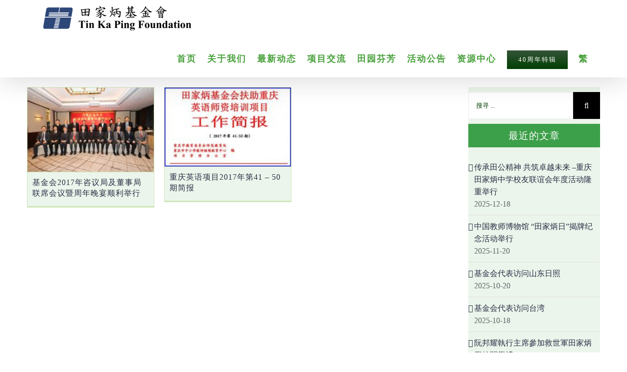

--- FILE ---
content_type: text/html; charset=utf-8
request_url: https://tinkaping.org/2017/12/13/?lang=zh-hans&arcf=post:post+avada_portfolio
body_size: 30890
content:
<!DOCTYPE html>
<html class="" lang="zh-hans" prefix="og: http://ogp.me/ns# fb: http://ogp.me/ns/fb#">
<head>
	<meta http-equiv="X-UA-Compatible" content="IE=edge"/>
	<meta http-equiv="Content-Type" content="text/html; charset=utf-8"/>
	<meta name="viewport" content="width=device-width, initial-scale=1"/>
	<title>2017-12-13 &#8211; 田家炳基金会</title>
<link rel="alternate" hreflang="zh-hant" href="https://tinkaping.org/2017/12/13"/>
<link rel="alternate" hreflang="zh-hans" href="https://tinkaping.org/2017/12/13/?lang=zh-hans"/>
<link rel='dns-prefetch' href='//www.tinkaping.org'/>
<link rel='dns-prefetch' href='//s.w.org'/>
<link rel="alternate" type="application/rss+xml" title="田家炳基金会 &raquo; Feed" href="https://tinkaping.org/feed/?lang=zh-hans"/>
<link rel="alternate" type="application/rss+xml" title="田家炳基金会 &raquo; 评论Feed" href="https://tinkaping.org/comments/feed/?lang=zh-hans"/>
<link rel="alternate" type="text/calendar" title="田家炳基金会 &raquo; iCal Feed" href="https://tinkaping.org/events/?lang=zh-hans&#038;ical=1"/>
		
		
		
		
						<!-- This site uses the Google Analytics by ExactMetrics plugin v7.10.0 - Using Analytics tracking - https://www.exactmetrics.com/ -->
							<script src="//www.googletagmanager.com/gtag/js?id=UA-118264692-1" data-cfasync="false" data-wpfc-render="false" type="text/javascript" async></script>
			<script data-cfasync="false" data-wpfc-render="false" type="text/javascript">var em_version='7.10.0';var em_track_user=true;var em_no_track_reason='';var disableStrs=['ga-disable-UA-118264692-1',];function __gtagTrackerIsOptedOut(){for(var index=0;index<disableStrs.length;index++){if(document.cookie.indexOf(disableStrs[index]+'=true')>-1){return true;}}
return false;}
if(__gtagTrackerIsOptedOut()){for(var index=0;index<disableStrs.length;index++){window[disableStrs[index]]=true;}}
function __gtagTrackerOptout(){for(var index=0;index<disableStrs.length;index++){document.cookie=disableStrs[index]+'=true; expires=Thu, 31 Dec 2099 23:59:59 UTC; path=/';window[disableStrs[index]]=true;}}
if('undefined'===typeof gaOptout){function gaOptout(){__gtagTrackerOptout();}}
window.dataLayer=window.dataLayer||[];window.ExactMetricsDualTracker={helpers:{},trackers:{},};if(em_track_user){function __gtagDataLayer(){dataLayer.push(arguments);}
function __gtagTracker(type,name,parameters){if(!parameters){parameters={};}
if(parameters.send_to){__gtagDataLayer.apply(null,arguments);return;}
if(type==='event'){parameters.send_to=exactmetrics_frontend.ua;__gtagDataLayer(type,name,parameters);}else{__gtagDataLayer.apply(null,arguments);}}
__gtagTracker('js',new Date());__gtagTracker('set',{'developer_id.dNDMyYj':true,});__gtagTracker('config','UA-118264692-1',{"forceSSL":"true"});window.gtag=__gtagTracker;(function(){var noopfn=function(){return null;};var newtracker=function(){return new Tracker();};var Tracker=function(){return null;};var p=Tracker.prototype;p.get=noopfn;p.set=noopfn;p.send=function(){var args=Array.prototype.slice.call(arguments);args.unshift('send');__gaTracker.apply(null,args);};var __gaTracker=function(){var len=arguments.length;if(len===0){return;}
var f=arguments[len-1];if(typeof f!=='object'||f===null||typeof f.hitCallback!=='function'){if('send'===arguments[0]){var hitConverted,hitObject=false,action;if('event'===arguments[1]){if('undefined'!==typeof arguments[3]){hitObject={'eventAction':arguments[3],'eventCategory':arguments[2],'eventLabel':arguments[4],'value':arguments[5]?arguments[5]:1,}}}
if('pageview'===arguments[1]){if('undefined'!==typeof arguments[2]){hitObject={'eventAction':'page_view','page_path':arguments[2],}}}
if(typeof arguments[2]==='object'){hitObject=arguments[2];}
if(typeof arguments[5]==='object'){Object.assign(hitObject,arguments[5]);}
if('undefined'!==typeof arguments[1].hitType){hitObject=arguments[1];if('pageview'===hitObject.hitType){hitObject.eventAction='page_view';}}
if(hitObject){action='timing'===arguments[1].hitType?'timing_complete':hitObject.eventAction;hitConverted=mapArgs(hitObject);__gtagTracker('event',action,hitConverted);}}
return;}
function mapArgs(args){var arg,hit={};var gaMap={'eventCategory':'event_category','eventAction':'event_action','eventLabel':'event_label','eventValue':'event_value','nonInteraction':'non_interaction','timingCategory':'event_category','timingVar':'name','timingValue':'value','timingLabel':'event_label','page':'page_path','location':'page_location','title':'page_title',};for(arg in args){if(!(!args.hasOwnProperty(arg)||!gaMap.hasOwnProperty(arg))){hit[gaMap[arg]]=args[arg];}else{hit[arg]=args[arg];}}
return hit;}
try{f.hitCallback();}catch(ex){}};__gaTracker.create=newtracker;__gaTracker.getByName=newtracker;__gaTracker.getAll=function(){return[];};__gaTracker.remove=noopfn;__gaTracker.loaded=true;window['__gaTracker']=__gaTracker;})();}else{console.log("");(function(){function __gtagTracker(){return null;}
window['__gtagTracker']=__gtagTracker;window['gtag']=__gtagTracker;})();}</script>
				<!-- / Google Analytics by ExactMetrics -->
				<script type="text/javascript">window._wpemojiSettings={"baseUrl":"https:\/\/s.w.org\/images\/core\/emoji\/11\/72x72\/","ext":".png","svgUrl":"https:\/\/s.w.org\/images\/core\/emoji\/11\/svg\/","svgExt":".svg","source":{"concatemoji":"https:\/\/tinkaping.org\/wp-includes\/js\/wp-emoji-release.min.js?ver=4.9.26"}};!function(e,a,t){var n,r,o,i=a.createElement("canvas"),p=i.getContext&&i.getContext("2d");function s(e,t){var a=String.fromCharCode;p.clearRect(0,0,i.width,i.height),p.fillText(a.apply(this,e),0,0);e=i.toDataURL();return p.clearRect(0,0,i.width,i.height),p.fillText(a.apply(this,t),0,0),e===i.toDataURL()}function c(e){var t=a.createElement("script");t.src=e,t.defer=t.type="text/javascript",a.getElementsByTagName("head")[0].appendChild(t)}for(o=Array("flag","emoji"),t.supports={everything:!0,everythingExceptFlag:!0},r=0;r<o.length;r++)t.supports[o[r]]=function(e){if(!p||!p.fillText)return!1;switch(p.textBaseline="top",p.font="600 32px Arial",e){case"flag":return s([55356,56826,55356,56819],[55356,56826,8203,55356,56819])?!1:!s([55356,57332,56128,56423,56128,56418,56128,56421,56128,56430,56128,56423,56128,56447],[55356,57332,8203,56128,56423,8203,56128,56418,8203,56128,56421,8203,56128,56430,8203,56128,56423,8203,56128,56447]);case"emoji":return!s([55358,56760,9792,65039],[55358,56760,8203,9792,65039])}return!1}(o[r]),t.supports.everything=t.supports.everything&&t.supports[o[r]],"flag"!==o[r]&&(t.supports.everythingExceptFlag=t.supports.everythingExceptFlag&&t.supports[o[r]]);t.supports.everythingExceptFlag=t.supports.everythingExceptFlag&&!t.supports.flag,t.DOMReady=!1,t.readyCallback=function(){t.DOMReady=!0},t.supports.everything||(n=function(){t.readyCallback()},a.addEventListener?(a.addEventListener("DOMContentLoaded",n,!1),e.addEventListener("load",n,!1)):(e.attachEvent("onload",n),a.attachEvent("onreadystatechange",function(){"complete"===a.readyState&&t.readyCallback()})),(n=t.source||{}).concatemoji?c(n.concatemoji):n.wpemoji&&n.twemoji&&(c(n.twemoji),c(n.wpemoji)))}(window,document,window._wpemojiSettings);</script>
		<style type="text/css">img.wp-smiley,img.emoji{display:inline!important;border:none!important;box-shadow:none!important;height:1em!important;width:1em!important;margin:0 .07em!important;vertical-align:-.1em!important;background:none!important;padding:0!important}</style>
<link rel='stylesheet' id='formidable-css' href='https://tinkaping.org/wp-content/plugins/formidable/css/formidableforms.css?ver=526233' type='text/css' media='all'/>
<link rel='stylesheet' id='archives-cal-pastel-css' href='https://tinkaping.org/wp-content/plugins/archives-calendar-widget/themes/pastel.css?ver=1.0.12' type='text/css' media='all'/>
<link rel='stylesheet' id='contact-form-7-css' href='https://tinkaping.org/wp-content/plugins/contact-form-7/includes/css/styles.css?ver=5.0' type='text/css' media='all'/>
<link rel='stylesheet' id='font-awesome-css' href='https://tinkaping.org/wp-content/plugins/download-manager/assets/fontawesome/css/fontawesome.min.css?ver=4.9.26' type='text/css' media='all'/>
<link rel='stylesheet' id='wpdm-bootstrap-css' href='https://tinkaping.org/wp-content/plugins/download-manager/assets/bootstrap/css/bootstrap.css?ver=4.9.26' type='text/css' media='all'/>
<link rel='stylesheet' id='wpdm-front-css' href='https://tinkaping.org/wp-content/plugins/download-manager/assets/css/front.css?ver=4.9.26' type='text/css' media='all'/>
<link rel='stylesheet' id='rs-plugin-settings-css' href='https://tinkaping.org/wp-content/plugins/revslider/public/assets/css/settings.css?ver=5.4.7' type='text/css' media='all'/>
<style id='rs-plugin-settings-inline-css' type='text/css'>#rs-demo-id{}</style>
<link rel='stylesheet' id='wpdm-button-templates-css' href='https://tinkaping.org/wp-content/plugins/wpdm-button-templates/buttons.css?ver=4.9.26' type='text/css' media='all'/>
<link rel='stylesheet' id='wpdmpp-front-css' href='https://tinkaping.org/wp-content/plugins/wpdm-premium-packages/assets/css/wpdmpp.css?ver=4.9.26' type='text/css' media='all'/>
<link rel='stylesheet' id='tribe-accessibility-css-css' href='https://tinkaping.org/wp-content/plugins/the-events-calendar/common/src/resources/css/accessibility.min.css?ver=4.7.15' type='text/css' media='all'/>
<link rel='stylesheet' id='tribe-events-calendar-style-css' href='https://tinkaping.org/wp-content/plugins/the-events-calendar/src/resources/css/tribe-events-full.min.css?ver=4.6.18' type='text/css' media='all'/>
<link rel='stylesheet' id='tribe-events-calendar-mobile-style-css' href='https://tinkaping.org/wp-content/plugins/the-events-calendar/src/resources/css/tribe-events-full-mobile.min.css?ver=4.6.18' type='text/css' media='only screen and (max-width: 1024px)'/>
<link rel='stylesheet' id='wpml-legacy-horizontal-list-0-css' href='https://www.tinkaping.org/wp-content/plugins/sitepress-multilingual-cms/templates/language-switchers/legacy-list-horizontal/style.css?ver=1' type='text/css' media='all'/>
<link rel='stylesheet' id='wpml-menu-item-0-css' href='https://www.tinkaping.org/wp-content/plugins/sitepress-multilingual-cms/templates/language-switchers/menu-item/style.css?ver=1' type='text/css' media='all'/>
<link rel='stylesheet' id='wpml-cms-nav-css-css' href='https://tinkaping.org/wp-content/plugins/wpml-cms-nav/res/css/navigation.css?ver=1.4.21' type='text/css' media='all'/>
<link rel='stylesheet' id='cms-navigation-style-base-css' href='https://tinkaping.org/wp-content/plugins/wpml-cms-nav/res/css/cms-navigation-base.css?ver=1.4.21' type='text/css' media='screen'/>
<link rel='stylesheet' id='cms-navigation-style-css' href='https://tinkaping.org/wp-content/plugins/wpml-cms-nav/res/css/cms-navigation.css?ver=1.4.21' type='text/css' media='screen'/>
<link rel='stylesheet' id='avada-stylesheet-css' href='https://tinkaping.org/wp-content/themes/Avada/assets/css/style.min.css?ver=5.4' type='text/css' media='all'/>
<!--[if lte IE 9]>
<link rel='stylesheet' id='avada-IE-fontawesome-css'  href='https://tinkaping.org/wp-content/themes/Avada/includes/lib/assets/fonts/fontawesome/font-awesome.css?ver=5.4' type='text/css' media='all' />
<![endif]-->
<!--[if IE]>
<link rel='stylesheet' id='avada-IE-css'  href='https://tinkaping.org/wp-content/themes/Avada/assets/css/ie.css?ver=5.4' type='text/css' media='all' />
<![endif]-->
<link rel='stylesheet' id='fancybox-css' href='https://tinkaping.org/wp-content/plugins/easy-fancybox/fancybox/1.5.4/jquery.fancybox.min.css?ver=4.9.26' type='text/css' media='screen'/>
<link rel='stylesheet' id='fusion-dynamic-css-css' href='https://tinkaping.org/wp-content/uploads/fusion-styles/fusion-0-archive.css?timestamp=1768517167&#038;ver=4.9.26' type='text/css' media='all'/>
<link rel='stylesheet' id='apexnb-font-awesome-css' href='https://tinkaping.org/wp-content/plugins/apex-notification-bar-lite/css/font-awesome/font-awesome.css?ver=4.9.26' type='text/css' media='all'/>
<link rel='stylesheet' id='apexnb-frontend-style-css' href='https://tinkaping.org/wp-content/plugins/apex-notification-bar-lite/css/frontend/frontend.css?ver=4.9.26' type='text/css' media='all'/>
<link rel='stylesheet' id='apexnb-responsive-stylesheet-css' href='https://tinkaping.org/wp-content/plugins/apex-notification-bar-lite/css/frontend/responsive.css?ver=4.9.26' type='text/css' media='all'/>
<link rel='stylesheet' id='apexnb-frontend-bxslider-style-css' href='https://tinkaping.org/wp-content/plugins/apex-notification-bar-lite/css/frontend/jquery.bxslider.css?ver=4.9.26' type='text/css' media='all'/>
<link rel='stylesheet' id='apexnb-lightbox-style-css' href='https://tinkaping.org/wp-content/plugins/apex-notification-bar-lite/css/frontend/prettyPhoto.css?ver=2.0.1' type='text/css' media='all'/>
<link rel='stylesheet' id='apexnb-frontend-scroller-style-css' href='https://tinkaping.org/wp-content/plugins/apex-notification-bar-lite/css/frontend/scroll-style.css?ver=4.9.26' type='text/css' media='all'/>
<script type='text/javascript' src='https://tinkaping.org/wp-content/plugins/google-analytics-dashboard-for-wp/assets/js/frontend-gtag.min.js?ver=7.10.0'></script>
<script data-cfasync="false" data-wpfc-render="false" type="text/javascript" id='exactmetrics-frontend-script-js-extra'>//<![CDATA[
var exactmetrics_frontend={"js_events_tracking":"true","download_extensions":"zip,mp3,mpeg,pdf,docx,pptx,xlsx,rar","inbound_paths":"[{\"path\":\"\\\/go\\\/\",\"label\":\"affiliate\"},{\"path\":\"\\\/recommend\\\/\",\"label\":\"affiliate\"}]","home_url":"https:\/\/tinkaping.org\/?lang=zh-hans","hash_tracking":"false","ua":"UA-118264692-1","v4_id":""};
//]]></script>
<script type='text/javascript' src='https://tinkaping.org/wp-includes/js/jquery/jquery.js?ver=1.12.4'></script>
<script type='text/javascript' src='https://tinkaping.org/wp-includes/js/jquery/jquery-migrate.min.js?ver=1.4.1'></script>
<script type='text/javascript' src='https://tinkaping.org/wp-content/plugins/archives-calendar-widget/admin/js/jquery.arcw-init.js?ver=1.0.12'></script>
<script type='text/javascript' src='https://tinkaping.org/wp-includes/js/jquery/jquery.form.min.js?ver=4.2.1'></script>
<script type='text/javascript' src='https://tinkaping.org/wp-content/plugins/download-manager/assets/bootstrap/js/bootstrap.min.js?ver=4.9.26'></script>
<script type='text/javascript' src='https://tinkaping.org/wp-content/plugins/download-manager/assets/js/front.js?ver=4.9.26'></script>
<script type='text/javascript' src='https://tinkaping.org/wp-content/plugins/download-manager/assets/js/chosen.jquery.min.js?ver=4.9.26'></script>
<script type='text/javascript' src='https://tinkaping.org/wp-content/plugins/revslider/public/assets/js/jquery.themepunch.tools.min.js?ver=5.4.7'></script>
<script type='text/javascript' src='https://tinkaping.org/wp-content/plugins/revslider/public/assets/js/jquery.themepunch.revolution.min.js?ver=5.4.7'></script>
<script type='text/javascript' src='https://tinkaping.org/wp-content/plugins/wpdm-premium-packages/assets/js/wpdmpp-front.js?ver=4.9.26'></script>
<script type='text/javascript' src='https://tinkaping.org/wp-content/plugins/apex-notification-bar-lite/js/frontend/jquery.bxSlider.js?ver=4.1.2'></script>
<script type='text/javascript' src='https://tinkaping.org/wp-content/plugins/apex-notification-bar-lite/js/frontend/jquery.prettyPhoto.js?ver=2.0.1'></script>
<script type='text/javascript' src='https://tinkaping.org/wp-content/plugins/apex-notification-bar-lite/js/frontend/jquery.scroller.js?ver=2'></script>
<script type='text/javascript' src='https://tinkaping.org/wp-content/plugins/apex-notification-bar-lite/js/frontend/jquery.actual.js?ver=2.0.1'></script>
<script type='text/javascript'>//<![CDATA[
var apexnblite_script_variable={"success_note":"Thank you for subscribing us.","but_email_error_msg":"Please enter a valid email address.","already_subs":"You have already subscribed.","sending_fail":"Confirmation sending fail.","check_to_conform":"Please check your mail to confirm.","ajax_url":"https:\/\/tinkaping.org\/wp-admin\/admin-ajax.php","ajax_nonce":"8252aa5d8e"};
//]]></script>
<script type='text/javascript' src='https://tinkaping.org/wp-content/plugins/apex-notification-bar-lite/js/frontend/frontend.js?ver=2.0.1'></script>
<meta name="generator" content="WordPress Download Manager 2.9.77"/>
<link rel='https://api.w.org/' href='https://tinkaping.org/wp-json/?lang=zh-hans/'/>
<link rel="EditURI" type="application/rsd+xml" title="RSD" href="https://tinkaping.org/xmlrpc.php?rsd"/>
<link rel="wlwmanifest" type="application/wlwmanifest+xml" href="https://tinkaping.org/wp-includes/wlwmanifest.xml"/> 
<meta name="generator" content="WPML ver:3.8.4 stt:60,62,1;"/>

        <script>var wpdm_site_url='https://tinkaping.org/';var wpdm_home_url='https://tinkaping.org/?lang=zh-hans';var ajax_url='https://tinkaping.org/wp-admin/admin-ajax.php';var wpdm_ajax_url='https://tinkaping.org/wp-admin/admin-ajax.php';var wpdm_ajax_popup='0';</script>


            <script>var wpdmpp_base_url='https://tinkaping.org/wp-content/plugins/wpdm-premium-packages/';var wpdmpp_currency_sign='$';var wpdmpp_csign_before='$';var wpdmpp_csign_after='';var wpdmpp_currency_code='USD';var wpdmpp_cart_url='https://tinkaping.org/?page_id=16588&savedcart=';var wpdmpp_txt={"pay_now":"Pay Now"};</script>
    <style>p.wpdmpp-notice{margin:5px}</style>
    <meta name="tec-api-version" content="v1"><meta name="tec-api-origin" content="https://tinkaping.org/?lang=zh-hans"><link rel="https://theeventscalendar.com/" href="https://tinkaping.org/wp-json/?lang=zh-hans/tribe/events/v1/"/><meta name="generator" content="Powered by Slider Revolution 5.4.7 - responsive, Mobile-Friendly Slider Plugin for WordPress with comfortable drag and drop interface."/>
		<script type="text/javascript">function setREVStartSize(e){document.addEventListener("DOMContentLoaded",function(){try{e.c=jQuery(e.c);var i=jQuery(window).width(),t=9999,r=0,n=0,l=0,f=0,s=0,h=0;if(e.responsiveLevels&&(jQuery.each(e.responsiveLevels,function(e,f){f>i&&(t=r=f,l=e),i>f&&f>r&&(r=f,n=e)}),t>r&&(l=n)),f=e.gridheight[l]||e.gridheight[0]||e.gridheight,s=e.gridwidth[l]||e.gridwidth[0]||e.gridwidth,h=i/s,h=h>1?1:h,f=Math.round(h*f),"fullscreen"==e.sliderLayout){var u=(e.c.width(),jQuery(window).height());if(void 0!=e.fullScreenOffsetContainer){var c=e.fullScreenOffsetContainer.split(",");if(c)jQuery.each(c,function(e,i){u=jQuery(i).length>0?u-jQuery(i).outerHeight(!0):u}),e.fullScreenOffset.split("%").length>1&&void 0!=e.fullScreenOffset&&e.fullScreenOffset.length>0?u-=jQuery(window).height()*parseInt(e.fullScreenOffset,0)/100:void 0!=e.fullScreenOffset&&e.fullScreenOffset.length>0&&(u-=parseInt(e.fullScreenOffset,0))}f=u}else void 0!=e.minHeight&&f<e.minHeight&&(f=e.minHeight);e.c.closest(".rev_slider_wrapper").css({height:f})}catch(d){console.log("Failure at Presize of Slider:"+d)}});};</script>

		
	<script type="text/javascript">var doc=document.documentElement;doc.setAttribute('data-useragent',navigator.userAgent);</script>

	</head>

<body class="archive date tribe-no-js fusion-image-hovers fusion-body ltr fusion-sticky-header no-mobile-slidingbar no-mobile-totop mobile-logo-pos-left layout-wide-mode has-sidebar fusion-top-header menu-text-align-center mobile-menu-design-modern fusion-show-pagination-text fusion-header-layout-v1 avada-responsive avada-footer-fx-none">
				<div id="wrapper" class="">
		<div id="home" style="position:relative;top:-1px;"></div>
		
			<header class="fusion-header-wrapper fusion-header-shadow">
				<div class="fusion-header-v1 fusion-logo-left fusion-sticky-menu- fusion-sticky-logo-1 fusion-mobile-logo-1  fusion-mobile-menu-design-modern">
					<div class="fusion-header-sticky-height"></div>
<div class="fusion-header">
	<div class="fusion-row">
				<div class="fusion-logo" data-margin-top="10px" data-margin-bottom="10px" data-margin-left="0px" data-margin-right="0px">
				<a class="fusion-logo-link" href="https://tinkaping.org/?lang=zh-hans">
			<!-- standard logo -->
						<img src="https://www.tinkaping.org/wp-content/uploads/2017/10/tinkapinglogo330.png" srcset="https://www.tinkaping.org/wp-content/uploads/2017/10/tinkapinglogo330.png 1x, https://www.tinkaping.org/wp-content/uploads/2017/10/tinkapinglogo660.png 2x" width="" height="" alt="田家炳基金会 Logo" retina_logo_url="https://www.tinkaping.org/wp-content/uploads/2017/10/tinkapinglogo660.png" class="fusion-standard-logo"/>

			<!-- mobile logo -->
							<img src="https://www.tinkaping.org/wp-content/uploads/2017/10/tinkapinglogo220.png" srcset="https://www.tinkaping.org/wp-content/uploads/2017/10/tinkapinglogo220.png 1x, https://www.tinkaping.org/wp-content/uploads/2017/10/tinkapinglogo440.png 2x" width="" height="" alt="田家炳基金会 Logo" retina_logo_url="https://www.tinkaping.org/wp-content/uploads/2017/10/tinkapinglogo440.png" class="fusion-mobile-logo"/>
						<!-- sticky header logo -->
							<img src="https://www.tinkaping.org/wp-content/uploads/2017/10/tinkapinglogo330.png" srcset="https://www.tinkaping.org/wp-content/uploads/2017/10/tinkapinglogo330.png 1x, https://www.tinkaping.org/wp-content/uploads/2017/10/tinkapinglogo660.png 2x" width="" height="" alt="田家炳基金会 Logo" retina_logo_url="https://www.tinkaping.org/wp-content/uploads/2017/10/tinkapinglogo660.png" class="fusion-sticky-logo"/>
					</a>
		</div>		<nav class="fusion-main-menu" aria-label="Main Menu"><ul role="menubar" id="menu-main-menu-sc" class="fusion-menu"><li role="menuitem" id="menu-item-2516" class="menu-item menu-item-type-post_type menu-item-object-page menu-item-home menu-item-2516"><a href="https://tinkaping.org/?lang=zh-hans" class="fusion-bar-highlight"><span class="menu-text">首页</span></a></li><li role="menuitem" id="menu-item-2518" class="menu-item menu-item-type-custom menu-item-object-custom menu-item-has-children menu-item-2518 fusion-dropdown-menu"><a href="http://www.tinkaping.org/chairmanmsg/?lang=zh-hans" class="fusion-bar-highlight"><span class="menu-text">关于我们</span></a><ul role="menu" class="sub-menu"><li role="menuitem" id="menu-item-2519" class="menu-item menu-item-type-post_type menu-item-object-page menu-item-2519 fusion-dropdown-submenu"><a href="https://tinkaping.org/chairmanmsg/?lang=zh-hans" class="fusion-bar-highlight"><span>主席欢迎词</span></a></li><li role="menuitem" id="menu-item-2520" class="menu-item menu-item-type-post_type menu-item-object-page menu-item-2520 fusion-dropdown-submenu"><a href="https://tinkaping.org/mission/?lang=zh-hans" class="fusion-bar-highlight"><span>使命</span></a></li><li role="menuitem" id="menu-item-2521" class="menu-item menu-item-type-post_type menu-item-object-page menu-item-2521 fusion-dropdown-submenu"><a href="https://tinkaping.org/history/?lang=zh-hans" class="fusion-bar-highlight"><span>历史与简介</span></a></li><li role="menuitem" id="menu-item-2522" class="menu-item menu-item-type-post_type menu-item-object-page menu-item-2522 fusion-dropdown-submenu"><a href="https://tinkaping.org/tinkaping/?lang=zh-hans" class="fusion-bar-highlight"><span>创办人简介</span></a></li><li role="menuitem" id="menu-item-2523" class="menu-item menu-item-type-post_type menu-item-object-page menu-item-2523 fusion-dropdown-submenu"><a href="https://tinkaping.org/%e7%ae%a1%e6%b2%bb%e6%9e%b6%e6%9e%84/?lang=zh-hans" class="fusion-bar-highlight"><span>管治架构</span></a></li><li role="menuitem" id="menu-item-2524" class="menu-item menu-item-type-post_type menu-item-object-page menu-item-2524 fusion-dropdown-submenu"><a href="https://tinkaping.org/subordinate/?lang=zh-hans" class="fusion-bar-highlight"><span>属下机构</span></a></li><li role="menuitem" id="menu-item-15617" class="menu-item menu-item-type-post_type menu-item-object-page menu-item-15617 fusion-dropdown-submenu"><a href="https://tinkaping.org/%e5%91%bd%e5%90%8d%e9%a1%b9%e7%9b%ae%e5%8f%97%e6%83%a0%e6%9c%ba%e6%9e%84/?lang=zh-hans" class="fusion-bar-highlight"><span>命名/受惠机构</span></a></li><li role="menuitem" id="menu-item-31420" class="menu-item menu-item-type-post_type menu-item-object-page menu-item-31420 fusion-dropdown-submenu"><a href="https://tinkaping.org/%e5%8f%8b%e6%83%85%e8%bf%9e%e6%8e%a5/?lang=zh-hans" class="fusion-bar-highlight"><span>友情连接</span></a></li><li role="menuitem" id="menu-item-2525" class="menu-item menu-item-type-post_type menu-item-object-page menu-item-2525 fusion-dropdown-submenu"><a href="https://tinkaping.org/%e8%81%94%e7%bb%9c%e6%88%91%e4%bb%ac/?lang=zh-hans" class="fusion-bar-highlight"><span>联络我们</span></a></li></ul></li><li role="menuitem" id="menu-item-2526" class="menu-item menu-item-type-post_type menu-item-object-page menu-item-2526"><a href="https://tinkaping.org/%e6%9c%80%e6%96%b0%e5%8a%a8%e6%80%81/?lang=zh-hans" class="fusion-bar-highlight"><span class="menu-text">最新动态</span></a></li><li role="menuitem" id="menu-item-2527" class="menu-item menu-item-type-post_type menu-item-object-page menu-item-2527"><a href="https://tinkaping.org/%e9%a1%b9%e7%9b%ae%e4%ba%a4%e6%b5%81/?lang=zh-hans" class="fusion-bar-highlight"><span class="menu-text">项目交流</span></a></li><li role="menuitem" id="menu-item-2528" class="menu-item menu-item-type-post_type menu-item-object-page menu-item-has-children menu-item-2528 fusion-dropdown-menu"><a href="https://tinkaping.org/supportnews/?lang=zh-hans" class="fusion-bar-highlight"><span class="menu-text">田园芬芳</span></a><ul role="menu" class="sub-menu"><li role="menuitem" id="menu-item-2535" class="menu-item menu-item-type-post_type menu-item-object-page menu-item-2535 fusion-dropdown-submenu"><a href="https://tinkaping.org/%e7%94%b0%e4%b8%ad%e5%a5%96%e5%ad%a6%e9%87%91/?lang=zh-hans" class="fusion-bar-highlight"><span>田中奖助学金</span></a></li></ul></li><li role="menuitem" id="menu-item-33105" class="menu-item menu-item-type-post_type menu-item-object-page menu-item-33105"><a href="https://tinkaping.org/%e6%b4%bb%e5%8a%a8%e5%85%ac%e5%91%8a-2/?lang=zh-hans" class="fusion-bar-highlight"><span class="menu-text">活动公告</span></a></li><li role="menuitem" id="menu-item-2529" class="menu-item menu-item-type-custom menu-item-object-custom menu-item-has-children menu-item-2529 fusion-dropdown-menu"><a href="http://www.tinkaping.org/resources/founderfilm/?lang=zh-hans" class="fusion-bar-highlight"><span class="menu-text">资源中心</span></a><ul role="menu" class="sub-menu"><li role="menuitem" id="menu-item-2530" class="menu-item menu-item-type-post_type menu-item-object-page menu-item-2530 fusion-dropdown-submenu"><a href="https://tinkaping.org/%e5%88%9b%e5%8a%9e%e4%ba%ba%e5%bd%b1%e7%89%87/?lang=zh-hans" class="fusion-bar-highlight"><span>基金会影片</span></a></li></ul></li><li role="menuitem" id="menu-item-34805" class="menu-item menu-item-type-post_type menu-item-object-page menu-item-34805 fusion-menu-item-button"><a href="https://tinkaping.org/40%e5%91%a8%e5%b9%b4%e5%bf%97%e5%ba%86%e7%89%b9%e8%be%91/?lang=zh-hans" class="fusion-bar-highlight"><span class="menu-text fusion-button button-default button-medium">40周年特辑</span></a></li><li role="menuitem" id="menu-item-wpml-ls-5-zh-hant" class="menu-item wpml-ls-slot-5 wpml-ls-item wpml-ls-item-zh-hant wpml-ls-menu-item wpml-ls-first-item wpml-ls-last-item menu-item-wpml-ls-5-zh-hant" data-classes="menu-item"><a title="繁" href="https://tinkaping.org/2017/12/13" class="fusion-bar-highlight"><span class="menu-text"><span class="wpml-ls-display">繁</span></span></a></li></ul></nav>		<div class="fusion-mobile-menu-icons">
							<a href="#" class="fusion-icon fusion-icon-bars" aria-label="Toggle mobile menu"></a>
		
		
		
			</div>


<nav class="fusion-mobile-nav-holder fusion-mobile-menu-text-align-left"></nav>

			</div>
</div>
				</div>
				<div class="fusion-clearfix"></div>
			</header>
					
		<div id="sliders-container">
					</div>
						
					<div class="fusion-page-title-bar fusion-page-title-bar-none fusion-page-title-bar-center">
	<div class="fusion-page-title-row">
		<div class="fusion-page-title-wrapper">
			<div class="fusion-page-title-captions">

																			<h1 class="entry-title">Daily Archives: <span>2017-12-13</span></h1>

									
													
			</div>

			
		</div>
	</div>
</div>
		
		
						<main id="main" role="main" class="clearfix " style="">
			<div class="fusion-row" style="">
<section id="content" class="" style="float: left;">
	
	<div id="posts-container" class="fusion-blog-archive fusion-blog-layout-grid-wrapper fusion-clearfix">
	<div class="fusion-posts-container fusion-blog-layout-grid fusion-blog-layout-grid-4 isotope fusion-no-meta-info fusion-blog-pagination " data-pages="1">
		
		
													<article id="post-3647" class="fusion-post-grid  post fusion-clearfix post-3647 type-post status-publish format-standard has-post-thumbnail hentry category-61">
														<div class="fusion-post-wrapper">
				
				
				
									

		<div class="fusion-flexslider flexslider fusion-flexslider-loading fusion-post-slideshow">
		<ul class="slides">
																		<li>

<div class="fusion-image-wrapper" aria-haspopup="true">
	
	
		<a href="https://tinkaping.org/%e5%9f%ba%e9%87%91%e4%bc%9a2017%e5%b9%b4%e5%92%a8%e8%ae%ae%e5%b1%80%e5%8f%8a%e8%91%a3%e4%ba%8b%e5%b1%80%e8%81%94%e5%b8%ad%e4%bc%9a%e8%ae%ae%e6%9a%a8%e5%91%a8%e5%b9%b4%e6%99%9a%e5%ae%b4%e9%a1%ba/?lang=zh-hans">
			
					<img width="600" height="400" src="https://tinkaping.org/wp-content/uploads/2018/01/1-2-200x133.jpg" class="attachment-full size-full wp-post-image" alt="" srcset="https://tinkaping.org/wp-content/uploads/2018/01/1-2-200x133.jpg 200w, https://tinkaping.org/wp-content/uploads/2018/01/1-2-400x267.jpg 400w, https://tinkaping.org/wp-content/uploads/2018/01/1-2.jpg 600w" sizes="(min-width: 2200px) 100vw, (min-width: 1120px) 190px, (min-width: 960px) 254px, (min-width: 800px) 381px, (min-width: 640px) 800px, "/>
	

		</a>

	
</div>
</li>
																																																																														</ul>
	</div>
				
														<div class="fusion-post-content-wrapper">
				
				
				<div class="fusion-post-content post-content">
					<h2 class="entry-title fusion-post-title"><a href="https://tinkaping.org/%e5%9f%ba%e9%87%91%e4%bc%9a2017%e5%b9%b4%e5%92%a8%e8%ae%ae%e5%b1%80%e5%8f%8a%e8%91%a3%e4%ba%8b%e5%b1%80%e8%81%94%e5%b8%ad%e4%bc%9a%e8%ae%ae%e6%9a%a8%e5%91%a8%e5%b9%b4%e6%99%9a%e5%ae%b4%e9%a1%ba/?lang=zh-hans">基金会2017年咨议局及董事局联席会议暨周年晚宴顺利举行</a></h2>
																
						
					
					<div class="fusion-post-content-container">
											</div>
				</div>

				
				
									</div>
				
									</div>
							</article>

			
											<article id="post-8897" class="fusion-post-grid  post fusion-clearfix post-8897 avada_portfolio type-avada_portfolio status-publish format-standard has-post-thumbnail hentry portfolio_category-44">
														<div class="fusion-post-wrapper">
				
				
				
									

		<div class="fusion-flexslider flexslider fusion-flexslider-loading fusion-post-slideshow">
		<ul class="slides">
																		<li>

<div class="fusion-image-wrapper" aria-haspopup="true">
	
	
		<a href="https://tinkaping.org/portfolio-items/%e9%87%8d%e6%85%b6%e8%8b%b1%e8%aa%9e%e9%a0%85%e7%9b%ae2017%e5%b9%b4%e7%ac%ac41-50%e6%9c%9f%e7%b0%a1%e5%a0%b1/?lang=zh-hans">
			
					<img width="600" height="376" src="https://tinkaping.org/wp-content/uploads/2018/03/201712131453294111-200x125.jpg" class="attachment-full size-full wp-post-image" alt="" srcset="https://tinkaping.org/wp-content/uploads/2018/03/201712131453294111-200x125.jpg 200w, https://tinkaping.org/wp-content/uploads/2018/03/201712131453294111-400x251.jpg 400w, https://tinkaping.org/wp-content/uploads/2018/03/201712131453294111.jpg 600w" sizes="(min-width: 2200px) 100vw, (min-width: 1120px) 190px, (min-width: 960px) 254px, (min-width: 800px) 381px, (min-width: 640px) 800px, "/>
	

		</a>

	
</div>
</li>
																																																																														</ul>
	</div>
				
														<div class="fusion-post-content-wrapper">
				
				
				<div class="fusion-post-content post-content">
					<h2 class="entry-title fusion-post-title"><a href="https://tinkaping.org/portfolio-items/%e9%87%8d%e6%85%b6%e8%8b%b1%e8%aa%9e%e9%a0%85%e7%9b%ae2017%e5%b9%b4%e7%ac%ac41-50%e6%9c%9f%e7%b0%a1%e5%a0%b1/?lang=zh-hans">重庆英语项目2017年第41 &#8211; 50期简报</a></h2>
																
						
					
					<div class="fusion-post-content-container">
											</div>
				</div>

				
				
									</div>
				
									</div>
							</article>

			
		
		
	</div>

			</div>
</section>
<aside id="sidebar" role="complementary" class="sidebar fusion-widget-area fusion-content-widget-area fusion-sidebar-right fusion-blogsidebar" style="float: right;">
											
					<section id="search-2" class="widget widget_search"><form role="search" class="searchform" method="get" action="https://tinkaping.org/?lang=zh-hans">
	<div class="search-table">
		<div class="search-field">
			<input type="text" value="" name="s" class="s" placeholder="搜寻 ..." required aria-required="true" aria-label="搜寻 ..."/>
		</div>
		<div class="search-button">
			<input type="submit" class="searchsubmit" value="&#xf002;"/>
		</div>
	</div>
<input type='hidden' name='lang' value='zh-hans'/></form>
</section>		<section id="recent-posts-3" class="widget widget_recent_entries">		<div class="heading"><h4 class="widget-title">最近的文章</h4></div>		<ul>
											<li>
					<a href="https://tinkaping.org/%e4%bc%a0%e6%89%bf%e7%94%b0%e5%85%ac%e7%b2%be%e7%a5%9e-%e5%85%b1%e7%ad%91%e5%8d%93%e8%b6%8a%e6%9c%aa%e6%9d%a5-%e9%87%8d%e5%ba%86%e7%94%b0%e5%ae%b6%e7%82%b3%e4%b8%ad%e5%ad%a6%e6%a0%a1%e5%8f%8b/?lang=zh-hans">传承田公精神 共筑卓越未来 &#8211;重庆田家炳中学校友联谊会年度活动隆重举行</a>
											<span class="post-date">2025-12-18</span>
									</li>
											<li>
					<a href="https://tinkaping.org/%e4%b8%ad%e5%9b%bd%e6%95%99%e5%b8%88%e5%8d%9a%e7%89%a9%e9%a6%86-%e7%94%b0%e5%ae%b6%e7%82%b3%e6%97%a5%e6%8f%ad%e7%89%8c%e7%ba%aa%e5%bf%b5%e6%b4%bb%e5%8a%a8%e4%b8%be%e8%a1%8c/?lang=zh-hans">中国教师博物馆 “田家炳日”揭牌纪念活动举行</a>
											<span class="post-date">2025-11-20</span>
									</li>
											<li>
					<a href="https://tinkaping.org/%e5%9f%ba%e9%87%91%e4%bc%9a%e4%bb%a3%e8%a1%a8%e8%ae%bf%e9%97%ae%e5%b1%b1%e4%b8%9c%e6%97%a5%e7%85%a7/?lang=zh-hans">基金会代表访问山东日照</a>
											<span class="post-date">2025-10-20</span>
									</li>
											<li>
					<a href="https://tinkaping.org/%e5%9f%ba%e9%87%91%e4%bc%9a%e4%bb%a3%e8%a1%a8%e8%ae%bf%e9%97%ae%e5%8f%b0%e6%b9%be/?lang=zh-hans">基金会代表访问台湾</a>
											<span class="post-date">2025-10-18</span>
									</li>
											<li>
					<a href="https://tinkaping.org/%e9%98%ae%e9%82%a6%e8%80%80%e5%9f%b7%e8%a1%8c%e4%b8%bb%e5%b8%ad%e5%8f%83%e5%8a%a0%e6%95%91%e4%b8%96%e8%bb%8d%e7%94%b0%e5%ae%b6%e7%82%b3%e5%ad%b8%e6%a0%a1%e9%96%8b%e5%ad%b8%e7%a6%ae/?lang=zh-hans">阮邦耀執行主席參加救世軍田家炳學校開學禮</a>
											<span class="post-date">2025-09-01</span>
									</li>
											<li>
					<a href="https://tinkaping.org/%e5%9f%ba%e9%87%91%e4%bc%9a%e4%bb%a3%e8%a1%a8%e8%ae%bf%e5%9b%bd%e5%ae%b6%e6%95%99%e8%82%b2%e8%a1%8c%e6%94%bf%e5%ad%a6%e9%99%a2/?lang=zh-hans">基金会代表访国家教育行政学院</a>
											<span class="post-date">2025-08-20</span>
									</li>
											<li>
					<a href="https://tinkaping.org/%e9%a6%99%e6%b8%af%e7%94%b0%e4%b8%ad%e5%ad%a6%e7%94%9f%e6%b1%9f%e8%a5%bf%e8%a1%8c-%e5%b1%b1%e6%b2%b3%e9%97%b4%e8%af%bb%e5%8e%86%e5%8f%b2%e6%82%9f%e4%ba%ba%e6%96%87/?lang=zh-hans">香港田中学生江西行 山河间读历史悟人文</a>
											<span class="post-date">2025-08-19</span>
									</li>
											<li>
					<a href="https://tinkaping.org/%e6%9c%ac%e4%bc%9a%e8%8e%b7%e9%82%80%e5%8f%82%e5%8a%a0%e5%9b%bd%e5%ae%b6%e6%95%99%e8%82%b2%e9%83%a8%e9%a6%99%e6%b8%af%e5%90%88%e4%bd%9c%e5%9f%ba%e9%87%91%e4%bc%9a%e7%ad%94%e8%b0%a2%e4%bc%9a/?lang=zh-hans">本会获邀参加国家教育部香港合作基金会答谢会</a>
											<span class="post-date">2025-08-11</span>
									</li>
											<li>
					<a href="https://tinkaping.org/%e4%bb%8e%e6%80%af%e4%ba%8e%e5%bc%80%e5%8f%a3%e5%88%b0%e8%87%aa%e4%bf%a1%e8%a1%a8%e8%be%be-%e8%8b%b1%e8%af%ad%e5%a4%8f%e4%bb%a4%e8%90%a5%e5%9c%86%e6%bb%a1%e8%90%bd/?lang=zh-hans">从“怯于开口”到“自信表达” 英语夏令营圆满落幕</a>
											<span class="post-date">2025-07-20</span>
									</li>
											<li>
					<a href="https://tinkaping.org/%e4%bc%a0%e7%bb%9f%e6%96%87%e5%8c%96%e7%84%95%e5%8f%91%e6%96%b0%e6%b4%bb%e5%8a%9b-%e5%85%ad%e8%89%ba%e4%b9%8b%e6%95%99%e4%bd%93%e9%aa%8c%e8%90%a5%e5%9c%86%e6%bb%a1%e8%90%bd%e5%b9%95/?lang=zh-hans">传统文化焕发新活力 六艺之教体验营圆满落幕</a>
											<span class="post-date">2025-07-20</span>
									</li>
					</ul>
		</section><section id="archives_calendar-3" class="fusion-widget-align-default widget widget_archives_calendar"><div class="heading"><h4 class="widget-title">档案室</h4></div>
<!-- Archives Calendar Widget by Aleksei Polechin - alek´ - http://alek.be -->
<div class="calendar-archives arw-theme1" id="arc-Archives-80"><div class="calendar-navigation"><a href="" class="prev-year"><span><</span></a><div class="menu-container months"><a href="https://tinkaping.org/2017/12/?lang=zh-hans&arcf=post:post+avada_portfolio" class="title">12月 2017</a><ul class="menu"><li><a href="https://tinkaping.org/2026/01/?lang=zh-hans&arcf=post:post+avada_portfolio" class="2026 1" rel="0">1月 2026</a></li><li><a href="https://tinkaping.org/2025/12/?lang=zh-hans&arcf=post:post+avada_portfolio" class="2025 12" rel="1">12月 2025</a></li><li><a href="https://tinkaping.org/2025/11/?lang=zh-hans&arcf=post:post+avada_portfolio" class="2025 11" rel="2">11月 2025</a></li><li><a href="https://tinkaping.org/2025/10/?lang=zh-hans&arcf=post:post+avada_portfolio" class="2025 10" rel="3">10月 2025</a></li><li><a href="https://tinkaping.org/2025/09/?lang=zh-hans&arcf=post:post+avada_portfolio" class="2025 9" rel="4">9月 2025</a></li><li><a href="https://tinkaping.org/2025/08/?lang=zh-hans&arcf=post:post+avada_portfolio" class="2025 8" rel="5">8月 2025</a></li><li><a href="https://tinkaping.org/2025/07/?lang=zh-hans&arcf=post:post+avada_portfolio" class="2025 7" rel="6">7月 2025</a></li><li><a href="https://tinkaping.org/2025/06/?lang=zh-hans&arcf=post:post+avada_portfolio" class="2025 6" rel="7">6月 2025</a></li><li><a href="https://tinkaping.org/2025/05/?lang=zh-hans&arcf=post:post+avada_portfolio" class="2025 5" rel="8">5月 2025</a></li><li><a href="https://tinkaping.org/2025/04/?lang=zh-hans&arcf=post:post+avada_portfolio" class="2025 4" rel="9">4月 2025</a></li><li><a href="https://tinkaping.org/2025/03/?lang=zh-hans&arcf=post:post+avada_portfolio" class="2025 3" rel="10">3月 2025</a></li><li><a href="https://tinkaping.org/2025/02/?lang=zh-hans&arcf=post:post+avada_portfolio" class="2025 2" rel="11">2月 2025</a></li><li><a href="https://tinkaping.org/2025/01/?lang=zh-hans&arcf=post:post+avada_portfolio" class="2025 1" rel="12">1月 2025</a></li><li><a href="https://tinkaping.org/2024/12/?lang=zh-hans&arcf=post:post+avada_portfolio" class="2024 12" rel="13">12月 2024</a></li><li><a href="https://tinkaping.org/2024/11/?lang=zh-hans&arcf=post:post+avada_portfolio" class="2024 11" rel="14">11月 2024</a></li><li><a href="https://tinkaping.org/2024/10/?lang=zh-hans&arcf=post:post+avada_portfolio" class="2024 10" rel="15">10月 2024</a></li><li><a href="https://tinkaping.org/2024/09/?lang=zh-hans&arcf=post:post+avada_portfolio" class="2024 9" rel="16">9月 2024</a></li><li><a href="https://tinkaping.org/2024/08/?lang=zh-hans&arcf=post:post+avada_portfolio" class="2024 8" rel="17">8月 2024</a></li><li><a href="https://tinkaping.org/2024/07/?lang=zh-hans&arcf=post:post+avada_portfolio" class="2024 7" rel="18">7月 2024</a></li><li><a href="https://tinkaping.org/2024/06/?lang=zh-hans&arcf=post:post+avada_portfolio" class="2024 6" rel="19">6月 2024</a></li><li><a href="https://tinkaping.org/2024/05/?lang=zh-hans&arcf=post:post+avada_portfolio" class="2024 5" rel="20">5月 2024</a></li><li><a href="https://tinkaping.org/2024/04/?lang=zh-hans&arcf=post:post+avada_portfolio" class="2024 4" rel="21">4月 2024</a></li><li><a href="https://tinkaping.org/2024/03/?lang=zh-hans&arcf=post:post+avada_portfolio" class="2024 3" rel="22">3月 2024</a></li><li><a href="https://tinkaping.org/2024/02/?lang=zh-hans&arcf=post:post+avada_portfolio" class="2024 2" rel="23">2月 2024</a></li><li><a href="https://tinkaping.org/2024/01/?lang=zh-hans&arcf=post:post+avada_portfolio" class="2024 1" rel="24">1月 2024</a></li><li><a href="https://tinkaping.org/2023/12/?lang=zh-hans&arcf=post:post+avada_portfolio" class="2023 12" rel="25">12月 2023</a></li><li><a href="https://tinkaping.org/2023/11/?lang=zh-hans&arcf=post:post+avada_portfolio" class="2023 11" rel="26">11月 2023</a></li><li><a href="https://tinkaping.org/2023/10/?lang=zh-hans&arcf=post:post+avada_portfolio" class="2023 10" rel="27">10月 2023</a></li><li><a href="https://tinkaping.org/2023/09/?lang=zh-hans&arcf=post:post+avada_portfolio" class="2023 9" rel="28">9月 2023</a></li><li><a href="https://tinkaping.org/2023/08/?lang=zh-hans&arcf=post:post+avada_portfolio" class="2023 8" rel="29">8月 2023</a></li><li><a href="https://tinkaping.org/2023/07/?lang=zh-hans&arcf=post:post+avada_portfolio" class="2023 7" rel="30">7月 2023</a></li><li><a href="https://tinkaping.org/2023/06/?lang=zh-hans&arcf=post:post+avada_portfolio" class="2023 6" rel="31">6月 2023</a></li><li><a href="https://tinkaping.org/2023/05/?lang=zh-hans&arcf=post:post+avada_portfolio" class="2023 5" rel="32">5月 2023</a></li><li><a href="https://tinkaping.org/2023/04/?lang=zh-hans&arcf=post:post+avada_portfolio" class="2023 4" rel="33">4月 2023</a></li><li><a href="https://tinkaping.org/2023/03/?lang=zh-hans&arcf=post:post+avada_portfolio" class="2023 3" rel="34">3月 2023</a></li><li><a href="https://tinkaping.org/2023/02/?lang=zh-hans&arcf=post:post+avada_portfolio" class="2023 2" rel="35">2月 2023</a></li><li><a href="https://tinkaping.org/2022/11/?lang=zh-hans&arcf=post:post+avada_portfolio" class="2022 11" rel="36">11月 2022</a></li><li><a href="https://tinkaping.org/2022/10/?lang=zh-hans&arcf=post:post+avada_portfolio" class="2022 10" rel="37">10月 2022</a></li><li><a href="https://tinkaping.org/2022/09/?lang=zh-hans&arcf=post:post+avada_portfolio" class="2022 9" rel="38">9月 2022</a></li><li><a href="https://tinkaping.org/2022/08/?lang=zh-hans&arcf=post:post+avada_portfolio" class="2022 8" rel="39">8月 2022</a></li><li><a href="https://tinkaping.org/2022/07/?lang=zh-hans&arcf=post:post+avada_portfolio" class="2022 7" rel="40">7月 2022</a></li><li><a href="https://tinkaping.org/2022/06/?lang=zh-hans&arcf=post:post+avada_portfolio" class="2022 6" rel="41">6月 2022</a></li><li><a href="https://tinkaping.org/2022/03/?lang=zh-hans&arcf=post:post+avada_portfolio" class="2022 3" rel="42">3月 2022</a></li><li><a href="https://tinkaping.org/2022/01/?lang=zh-hans&arcf=post:post+avada_portfolio" class="2022 1" rel="43">1月 2022</a></li><li><a href="https://tinkaping.org/2021/12/?lang=zh-hans&arcf=post:post+avada_portfolio" class="2021 12" rel="44">12月 2021</a></li><li><a href="https://tinkaping.org/2021/11/?lang=zh-hans&arcf=post:post+avada_portfolio" class="2021 11" rel="45">11月 2021</a></li><li><a href="https://tinkaping.org/2021/10/?lang=zh-hans&arcf=post:post+avada_portfolio" class="2021 10" rel="46">10月 2021</a></li><li><a href="https://tinkaping.org/2021/09/?lang=zh-hans&arcf=post:post+avada_portfolio" class="2021 9" rel="47">9月 2021</a></li><li><a href="https://tinkaping.org/2021/08/?lang=zh-hans&arcf=post:post+avada_portfolio" class="2021 8" rel="48">8月 2021</a></li><li><a href="https://tinkaping.org/2021/07/?lang=zh-hans&arcf=post:post+avada_portfolio" class="2021 7" rel="49">7月 2021</a></li><li><a href="https://tinkaping.org/2021/05/?lang=zh-hans&arcf=post:post+avada_portfolio" class="2021 5" rel="50">5月 2021</a></li><li><a href="https://tinkaping.org/2021/04/?lang=zh-hans&arcf=post:post+avada_portfolio" class="2021 4" rel="51">4月 2021</a></li><li><a href="https://tinkaping.org/2021/03/?lang=zh-hans&arcf=post:post+avada_portfolio" class="2021 3" rel="52">3月 2021</a></li><li><a href="https://tinkaping.org/2021/02/?lang=zh-hans&arcf=post:post+avada_portfolio" class="2021 2" rel="53">2月 2021</a></li><li><a href="https://tinkaping.org/2021/01/?lang=zh-hans&arcf=post:post+avada_portfolio" class="2021 1" rel="54">1月 2021</a></li><li><a href="https://tinkaping.org/2020/12/?lang=zh-hans&arcf=post:post+avada_portfolio" class="2020 12" rel="55">12月 2020</a></li><li><a href="https://tinkaping.org/2020/11/?lang=zh-hans&arcf=post:post+avada_portfolio" class="2020 11" rel="56">11月 2020</a></li><li><a href="https://tinkaping.org/2020/10/?lang=zh-hans&arcf=post:post+avada_portfolio" class="2020 10" rel="57">10月 2020</a></li><li><a href="https://tinkaping.org/2020/09/?lang=zh-hans&arcf=post:post+avada_portfolio" class="2020 9" rel="58">9月 2020</a></li><li><a href="https://tinkaping.org/2020/08/?lang=zh-hans&arcf=post:post+avada_portfolio" class="2020 8" rel="59">8月 2020</a></li><li><a href="https://tinkaping.org/2020/07/?lang=zh-hans&arcf=post:post+avada_portfolio" class="2020 7" rel="60">7月 2020</a></li><li><a href="https://tinkaping.org/2020/06/?lang=zh-hans&arcf=post:post+avada_portfolio" class="2020 6" rel="61">6月 2020</a></li><li><a href="https://tinkaping.org/2020/04/?lang=zh-hans&arcf=post:post+avada_portfolio" class="2020 4" rel="62">4月 2020</a></li><li><a href="https://tinkaping.org/2020/03/?lang=zh-hans&arcf=post:post+avada_portfolio" class="2020 3" rel="63">3月 2020</a></li><li><a href="https://tinkaping.org/2020/01/?lang=zh-hans&arcf=post:post+avada_portfolio" class="2020 1" rel="64">1月 2020</a></li><li><a href="https://tinkaping.org/2019/12/?lang=zh-hans&arcf=post:post+avada_portfolio" class="2019 12" rel="65">12月 2019</a></li><li><a href="https://tinkaping.org/2019/11/?lang=zh-hans&arcf=post:post+avada_portfolio" class="2019 11" rel="66">11月 2019</a></li><li><a href="https://tinkaping.org/2019/10/?lang=zh-hans&arcf=post:post+avada_portfolio" class="2019 10" rel="67">10月 2019</a></li><li><a href="https://tinkaping.org/2019/09/?lang=zh-hans&arcf=post:post+avada_portfolio" class="2019 9" rel="68">9月 2019</a></li><li><a href="https://tinkaping.org/2019/08/?lang=zh-hans&arcf=post:post+avada_portfolio" class="2019 8" rel="69">8月 2019</a></li><li><a href="https://tinkaping.org/2019/07/?lang=zh-hans&arcf=post:post+avada_portfolio" class="2019 7" rel="70">7月 2019</a></li><li><a href="https://tinkaping.org/2019/06/?lang=zh-hans&arcf=post:post+avada_portfolio" class="2019 6" rel="71">6月 2019</a></li><li><a href="https://tinkaping.org/2019/05/?lang=zh-hans&arcf=post:post+avada_portfolio" class="2019 5" rel="72">5月 2019</a></li><li><a href="https://tinkaping.org/2019/04/?lang=zh-hans&arcf=post:post+avada_portfolio" class="2019 4" rel="73">4月 2019</a></li><li><a href="https://tinkaping.org/2019/03/?lang=zh-hans&arcf=post:post+avada_portfolio" class="2019 3" rel="74">3月 2019</a></li><li><a href="https://tinkaping.org/2019/02/?lang=zh-hans&arcf=post:post+avada_portfolio" class="2019 2" rel="75">2月 2019</a></li><li><a href="https://tinkaping.org/2019/01/?lang=zh-hans&arcf=post:post+avada_portfolio" class="2019 1" rel="76">1月 2019</a></li><li><a href="https://tinkaping.org/2018/12/?lang=zh-hans&arcf=post:post+avada_portfolio" class="2018 12" rel="77">12月 2018</a></li><li><a href="https://tinkaping.org/2018/11/?lang=zh-hans&arcf=post:post+avada_portfolio" class="2018 11" rel="78">11月 2018</a></li><li><a href="https://tinkaping.org/2018/10/?lang=zh-hans&arcf=post:post+avada_portfolio" class="2018 10" rel="79">10月 2018</a></li><li><a href="https://tinkaping.org/2018/09/?lang=zh-hans&arcf=post:post+avada_portfolio" class="2018 9" rel="80">9月 2018</a></li><li><a href="https://tinkaping.org/2018/08/?lang=zh-hans&arcf=post:post+avada_portfolio" class="2018 8" rel="81">8月 2018</a></li><li><a href="https://tinkaping.org/2018/07/?lang=zh-hans&arcf=post:post+avada_portfolio" class="2018 7" rel="82">7月 2018</a></li><li><a href="https://tinkaping.org/2018/06/?lang=zh-hans&arcf=post:post+avada_portfolio" class="2018 6" rel="83">6月 2018</a></li><li><a href="https://tinkaping.org/2018/05/?lang=zh-hans&arcf=post:post+avada_portfolio" class="2018 5" rel="84">5月 2018</a></li><li><a href="https://tinkaping.org/2018/04/?lang=zh-hans&arcf=post:post+avada_portfolio" class="2018 4" rel="85">4月 2018</a></li><li><a href="https://tinkaping.org/2018/03/?lang=zh-hans&arcf=post:post+avada_portfolio" class="2018 3" rel="86">3月 2018</a></li><li><a href="https://tinkaping.org/2018/02/?lang=zh-hans&arcf=post:post+avada_portfolio" class="2018 2" rel="87">2月 2018</a></li><li><a href="https://tinkaping.org/2018/01/?lang=zh-hans&arcf=post:post+avada_portfolio" class="2018 1" rel="88">1月 2018</a></li><li><a href="https://tinkaping.org/2017/12/?lang=zh-hans&arcf=post:post+avada_portfolio" class="2017 12 current" rel="89">12月 2017</a></li><li><a href="https://tinkaping.org/2017/11/?lang=zh-hans&arcf=post:post+avada_portfolio" class="2017 11" rel="90">11月 2017</a></li><li><a href="https://tinkaping.org/2017/10/?lang=zh-hans&arcf=post:post+avada_portfolio" class="2017 10" rel="91">10月 2017</a></li><li><a href="https://tinkaping.org/2017/09/?lang=zh-hans&arcf=post:post+avada_portfolio" class="2017 9" rel="92">9月 2017</a></li><li><a href="https://tinkaping.org/2017/08/?lang=zh-hans&arcf=post:post+avada_portfolio" class="2017 8" rel="93">8月 2017</a></li><li><a href="https://tinkaping.org/2017/07/?lang=zh-hans&arcf=post:post+avada_portfolio" class="2017 7" rel="94">7月 2017</a></li><li><a href="https://tinkaping.org/2017/06/?lang=zh-hans&arcf=post:post+avada_portfolio" class="2017 6" rel="95">6月 2017</a></li><li><a href="https://tinkaping.org/2017/05/?lang=zh-hans&arcf=post:post+avada_portfolio" class="2017 5" rel="96">5月 2017</a></li><li><a href="https://tinkaping.org/2017/04/?lang=zh-hans&arcf=post:post+avada_portfolio" class="2017 4" rel="97">4月 2017</a></li><li><a href="https://tinkaping.org/2017/03/?lang=zh-hans&arcf=post:post+avada_portfolio" class="2017 3" rel="98">3月 2017</a></li><li><a href="https://tinkaping.org/2017/02/?lang=zh-hans&arcf=post:post+avada_portfolio" class="2017 2" rel="99">2月 2017</a></li><li><a href="https://tinkaping.org/2017/01/?lang=zh-hans&arcf=post:post+avada_portfolio" class="2017 1" rel="100">1月 2017</a></li><li><a href="https://tinkaping.org/2016/12/?lang=zh-hans&arcf=post:post+avada_portfolio" class="2016 12" rel="101">12月 2016</a></li><li><a href="https://tinkaping.org/2016/11/?lang=zh-hans&arcf=post:post+avada_portfolio" class="2016 11" rel="102">11月 2016</a></li><li><a href="https://tinkaping.org/2016/10/?lang=zh-hans&arcf=post:post+avada_portfolio" class="2016 10" rel="103">10月 2016</a></li><li><a href="https://tinkaping.org/2016/09/?lang=zh-hans&arcf=post:post+avada_portfolio" class="2016 9" rel="104">9月 2016</a></li><li><a href="https://tinkaping.org/2016/08/?lang=zh-hans&arcf=post:post+avada_portfolio" class="2016 8" rel="105">8月 2016</a></li><li><a href="https://tinkaping.org/2016/07/?lang=zh-hans&arcf=post:post+avada_portfolio" class="2016 7" rel="106">7月 2016</a></li><li><a href="https://tinkaping.org/2016/06/?lang=zh-hans&arcf=post:post+avada_portfolio" class="2016 6" rel="107">6月 2016</a></li><li><a href="https://tinkaping.org/2016/05/?lang=zh-hans&arcf=post:post+avada_portfolio" class="2016 5" rel="108">5月 2016</a></li><li><a href="https://tinkaping.org/2016/04/?lang=zh-hans&arcf=post:post+avada_portfolio" class="2016 4" rel="109">4月 2016</a></li><li><a href="https://tinkaping.org/2016/03/?lang=zh-hans&arcf=post:post+avada_portfolio" class="2016 3" rel="110">3月 2016</a></li><li><a href="https://tinkaping.org/2016/02/?lang=zh-hans&arcf=post:post+avada_portfolio" class="2016 2" rel="111">2月 2016</a></li><li><a href="https://tinkaping.org/2016/01/?lang=zh-hans&arcf=post:post+avada_portfolio" class="2016 1" rel="112">1月 2016</a></li></ul><div class="arrow-down"><span>&#x25bc;</span></div></div><a href="" class="next-year"><span>>></span></a></div><div class="week-row weekdays"><span class="day weekday">周一</span><span class="day weekday">周二</span><span class="day weekday">周三</span><span class="day weekday">周四</span><span class="day weekday">周五</span><span class="day weekday">周六</span><span class="day weekday last">周日</span></div><div class="archives-years"><div class="year 1 2026" rel="0"><div class="week-row"><span class="day noday">&nbsp;</span><span class="day noday">&nbsp;</span><span class="day noday">&nbsp;</span><span class="day">1</span><span class="day">2</span><span class="day">3</span><span class="day last">4</span></div>
<div class="week-row">
<span class="day">5</span><span class="day">6</span><span class="day">7</span><span class="day has-posts"><a href="https://tinkaping.org/2026/01/08/?lang=zh-hans&arcf=post:post+avada_portfolio" title="2026-01-08" data-date="2026-1-8">8</a></span><span class="day">9</span><span class="day">10</span><span class="day last">11</span></div>
<div class="week-row">
<span class="day">12</span><span class="day">13</span><span class="day">14</span><span class="day">15</span><span class="day">16</span><span class="day">17</span><span class="day last today">18</span></div>
<div class="week-row">
<span class="day">19</span><span class="day">20</span><span class="day">21</span><span class="day">22</span><span class="day">23</span><span class="day">24</span><span class="day last">25</span></div>
<div class="week-row">
<span class="day">26</span><span class="day">27</span><span class="day">28</span><span class="day">29</span><span class="day">30</span><span class="day">31</span><span class="day noday last">&nbsp;</span></div>
<div class="week-row">
<span class="day noday">&nbsp;</span><span class="day noday">&nbsp;</span><span class="day noday">&nbsp;</span><span class="day noday">&nbsp;</span><span class="day noday">&nbsp;</span><span class="day noday">&nbsp;</span><span class="day noday last">&nbsp;</span></div>
<div class="week-row">
</div>
</div>
<div class="year 12 2025" rel="1"><div class="week-row"><span class="day">1</span><span class="day">2</span><span class="day has-posts"><a href="https://tinkaping.org/2025/12/03/?lang=zh-hans&arcf=post:post+avada_portfolio" title="2025-12-03" data-date="2025-12-3">3</a></span><span class="day">4</span><span class="day">5</span><span class="day">6</span><span class="day last has-posts"><a href="https://tinkaping.org/2025/12/07/?lang=zh-hans&arcf=post:post+avada_portfolio" title="2025-12-07" data-date="2025-12-7">7</a></span></div>
<div class="week-row">
<span class="day has-posts"><a href="https://tinkaping.org/2025/12/08/?lang=zh-hans&arcf=post:post+avada_portfolio" title="2025-12-08" data-date="2025-12-8">8</a></span><span class="day">9</span><span class="day">10</span><span class="day">11</span><span class="day">12</span><span class="day">13</span><span class="day last">14</span></div>
<div class="week-row">
<span class="day has-posts"><a href="https://tinkaping.org/2025/12/15/?lang=zh-hans&arcf=post:post+avada_portfolio" title="2025-12-15" data-date="2025-12-15">15</a></span><span class="day">16</span><span class="day">17</span><span class="day has-posts"><a href="https://tinkaping.org/2025/12/18/?lang=zh-hans&arcf=post:post+avada_portfolio" title="2025-12-18" data-date="2025-12-18">18</a></span><span class="day has-posts"><a href="https://tinkaping.org/2025/12/19/?lang=zh-hans&arcf=post:post+avada_portfolio" title="2025-12-19" data-date="2025-12-19">19</a></span><span class="day">20</span><span class="day last">21</span></div>
<div class="week-row">
<span class="day">22</span><span class="day">23</span><span class="day">24</span><span class="day">25</span><span class="day">26</span><span class="day">27</span><span class="day last">28</span></div>
<div class="week-row">
<span class="day">29</span><span class="day">30</span><span class="day has-posts"><a href="https://tinkaping.org/2025/12/31/?lang=zh-hans&arcf=post:post+avada_portfolio" title="2025-12-31" data-date="2025-12-31">31</a></span><span class="day noday">&nbsp;</span><span class="day noday">&nbsp;</span><span class="day noday">&nbsp;</span><span class="day noday last">&nbsp;</span></div>
<div class="week-row">
<span class="day noday">&nbsp;</span><span class="day noday">&nbsp;</span><span class="day noday">&nbsp;</span><span class="day noday">&nbsp;</span><span class="day noday">&nbsp;</span><span class="day noday">&nbsp;</span><span class="day noday last">&nbsp;</span></div>
<div class="week-row">
</div>
</div>
<div class="year 11 2025" rel="2"><div class="week-row"><span class="day noday">&nbsp;</span><span class="day noday">&nbsp;</span><span class="day noday">&nbsp;</span><span class="day noday">&nbsp;</span><span class="day noday">&nbsp;</span><span class="day has-posts"><a href="https://tinkaping.org/2025/11/01/?lang=zh-hans&arcf=post:post+avada_portfolio" title="2025-11-01" data-date="2025-11-1">1</a></span><span class="day last">2</span></div>
<div class="week-row">
<span class="day">3</span><span class="day">4</span><span class="day">5</span><span class="day">6</span><span class="day">7</span><span class="day">8</span><span class="day last">9</span></div>
<div class="week-row">
<span class="day">10</span><span class="day">11</span><span class="day">12</span><span class="day">13</span><span class="day">14</span><span class="day">15</span><span class="day last has-posts"><a href="https://tinkaping.org/2025/11/16/?lang=zh-hans&arcf=post:post+avada_portfolio" title="2025-11-16" data-date="2025-11-16">16</a></span></div>
<div class="week-row">
<span class="day">17</span><span class="day has-posts"><a href="https://tinkaping.org/2025/11/18/?lang=zh-hans&arcf=post:post+avada_portfolio" title="2025-11-18" data-date="2025-11-18">18</a></span><span class="day">19</span><span class="day has-posts"><a href="https://tinkaping.org/2025/11/20/?lang=zh-hans&arcf=post:post+avada_portfolio" title="2025-11-20" data-date="2025-11-20">20</a></span><span class="day has-posts"><a href="https://tinkaping.org/2025/11/21/?lang=zh-hans&arcf=post:post+avada_portfolio" title="2025-11-21" data-date="2025-11-21">21</a></span><span class="day">22</span><span class="day last">23</span></div>
<div class="week-row">
<span class="day">24</span><span class="day">25</span><span class="day">26</span><span class="day">27</span><span class="day has-posts"><a href="https://tinkaping.org/2025/11/28/?lang=zh-hans&arcf=post:post+avada_portfolio" title="2025-11-28" data-date="2025-11-28">28</a></span><span class="day">29</span><span class="day last">30</span></div>
<div class="week-row">
<span class="day noday">&nbsp;</span><span class="day noday">&nbsp;</span><span class="day noday">&nbsp;</span><span class="day noday">&nbsp;</span><span class="day noday">&nbsp;</span><span class="day noday">&nbsp;</span><span class="day noday last">&nbsp;</span></div>
<div class="week-row">
</div>
</div>
<div class="year 10 2025" rel="3"><div class="week-row"><span class="day noday">&nbsp;</span><span class="day noday">&nbsp;</span><span class="day">1</span><span class="day">2</span><span class="day has-posts"><a href="https://tinkaping.org/2025/10/03/?lang=zh-hans&arcf=post:post+avada_portfolio" title="2025-10-03" data-date="2025-10-3">3</a></span><span class="day">4</span><span class="day last has-posts"><a href="https://tinkaping.org/2025/10/05/?lang=zh-hans&arcf=post:post+avada_portfolio" title="2025-10-05" data-date="2025-10-5">5</a></span></div>
<div class="week-row">
<span class="day">6</span><span class="day">7</span><span class="day">8</span><span class="day">9</span><span class="day">10</span><span class="day">11</span><span class="day last has-posts"><a href="https://tinkaping.org/2025/10/12/?lang=zh-hans&arcf=post:post+avada_portfolio" title="2025-10-12" data-date="2025-10-12">12</a></span></div>
<div class="week-row">
<span class="day">13</span><span class="day">14</span><span class="day">15</span><span class="day has-posts"><a href="https://tinkaping.org/2025/10/16/?lang=zh-hans&arcf=post:post+avada_portfolio" title="2025-10-16" data-date="2025-10-16">16</a></span><span class="day">17</span><span class="day has-posts"><a href="https://tinkaping.org/2025/10/18/?lang=zh-hans&arcf=post:post+avada_portfolio" title="2025-10-18" data-date="2025-10-18">18</a></span><span class="day last">19</span></div>
<div class="week-row">
<span class="day has-posts"><a href="https://tinkaping.org/2025/10/20/?lang=zh-hans&arcf=post:post+avada_portfolio" title="2025-10-20" data-date="2025-10-20">20</a></span><span class="day">21</span><span class="day">22</span><span class="day">23</span><span class="day">24</span><span class="day">25</span><span class="day last">26</span></div>
<div class="week-row">
<span class="day">27</span><span class="day">28</span><span class="day">29</span><span class="day">30</span><span class="day has-posts"><a href="https://tinkaping.org/2025/10/31/?lang=zh-hans&arcf=post:post+avada_portfolio" title="2025-10-31" data-date="2025-10-31">31</a></span><span class="day noday">&nbsp;</span><span class="day noday last">&nbsp;</span></div>
<div class="week-row">
<span class="day noday">&nbsp;</span><span class="day noday">&nbsp;</span><span class="day noday">&nbsp;</span><span class="day noday">&nbsp;</span><span class="day noday">&nbsp;</span><span class="day noday">&nbsp;</span><span class="day noday last">&nbsp;</span></div>
<div class="week-row">
</div>
</div>
<div class="year 9 2025" rel="4"><div class="week-row"><span class="day has-posts"><a href="https://tinkaping.org/2025/09/01/?lang=zh-hans&arcf=post:post+avada_portfolio" title="2025-09-01" data-date="2025-9-1">1</a></span><span class="day">2</span><span class="day">3</span><span class="day">4</span><span class="day">5</span><span class="day">6</span><span class="day last">7</span></div>
<div class="week-row">
<span class="day">8</span><span class="day">9</span><span class="day">10</span><span class="day">11</span><span class="day">12</span><span class="day">13</span><span class="day last">14</span></div>
<div class="week-row">
<span class="day">15</span><span class="day">16</span><span class="day">17</span><span class="day">18</span><span class="day">19</span><span class="day">20</span><span class="day last">21</span></div>
<div class="week-row">
<span class="day">22</span><span class="day">23</span><span class="day">24</span><span class="day">25</span><span class="day">26</span><span class="day">27</span><span class="day last">28</span></div>
<div class="week-row">
<span class="day">29</span><span class="day">30</span><span class="day noday">&nbsp;</span><span class="day noday">&nbsp;</span><span class="day noday">&nbsp;</span><span class="day noday">&nbsp;</span><span class="day noday last">&nbsp;</span></div>
<div class="week-row">
<span class="day noday">&nbsp;</span><span class="day noday">&nbsp;</span><span class="day noday">&nbsp;</span><span class="day noday">&nbsp;</span><span class="day noday">&nbsp;</span><span class="day noday">&nbsp;</span><span class="day noday last">&nbsp;</span></div>
<div class="week-row">
</div>
</div>
<div class="year 8 2025" rel="5"><div class="week-row"><span class="day noday">&nbsp;</span><span class="day noday">&nbsp;</span><span class="day noday">&nbsp;</span><span class="day noday">&nbsp;</span><span class="day">1</span><span class="day">2</span><span class="day last">3</span></div>
<div class="week-row">
<span class="day">4</span><span class="day">5</span><span class="day">6</span><span class="day">7</span><span class="day">8</span><span class="day">9</span><span class="day last">10</span></div>
<div class="week-row">
<span class="day has-posts"><a href="https://tinkaping.org/2025/08/11/?lang=zh-hans&arcf=post:post+avada_portfolio" title="2025-08-11" data-date="2025-8-11">11</a></span><span class="day">12</span><span class="day">13</span><span class="day">14</span><span class="day">15</span><span class="day">16</span><span class="day last">17</span></div>
<div class="week-row">
<span class="day">18</span><span class="day has-posts"><a href="https://tinkaping.org/2025/08/19/?lang=zh-hans&arcf=post:post+avada_portfolio" title="2025-08-19" data-date="2025-8-19">19</a></span><span class="day has-posts"><a href="https://tinkaping.org/2025/08/20/?lang=zh-hans&arcf=post:post+avada_portfolio" title="2025-08-20" data-date="2025-8-20">20</a></span><span class="day">21</span><span class="day">22</span><span class="day">23</span><span class="day last">24</span></div>
<div class="week-row">
<span class="day">25</span><span class="day">26</span><span class="day has-posts"><a href="https://tinkaping.org/2025/08/27/?lang=zh-hans&arcf=post:post+avada_portfolio" title="2025-08-27" data-date="2025-8-27">27</a></span><span class="day">28</span><span class="day has-posts"><a href="https://tinkaping.org/2025/08/29/?lang=zh-hans&arcf=post:post+avada_portfolio" title="2025-08-29" data-date="2025-8-29">29</a></span><span class="day">30</span><span class="day last">31</span></div>
<div class="week-row">
<span class="day noday">&nbsp;</span><span class="day noday">&nbsp;</span><span class="day noday">&nbsp;</span><span class="day noday">&nbsp;</span><span class="day noday">&nbsp;</span><span class="day noday">&nbsp;</span><span class="day noday last">&nbsp;</span></div>
<div class="week-row">
</div>
</div>
<div class="year 7 2025" rel="6"><div class="week-row"><span class="day noday">&nbsp;</span><span class="day">1</span><span class="day">2</span><span class="day">3</span><span class="day">4</span><span class="day">5</span><span class="day last">6</span></div>
<div class="week-row">
<span class="day">7</span><span class="day has-posts"><a href="https://tinkaping.org/2025/07/08/?lang=zh-hans&arcf=post:post+avada_portfolio" title="2025-07-08" data-date="2025-7-8">8</a></span><span class="day">9</span><span class="day has-posts"><a href="https://tinkaping.org/2025/07/10/?lang=zh-hans&arcf=post:post+avada_portfolio" title="2025-07-10" data-date="2025-7-10">10</a></span><span class="day">11</span><span class="day">12</span><span class="day last has-posts"><a href="https://tinkaping.org/2025/07/13/?lang=zh-hans&arcf=post:post+avada_portfolio" title="2025-07-13" data-date="2025-7-13">13</a></span></div>
<div class="week-row">
<span class="day">14</span><span class="day">15</span><span class="day">16</span><span class="day">17</span><span class="day has-posts"><a href="https://tinkaping.org/2025/07/18/?lang=zh-hans&arcf=post:post+avada_portfolio" title="2025-07-18" data-date="2025-7-18">18</a></span><span class="day has-posts"><a href="https://tinkaping.org/2025/07/19/?lang=zh-hans&arcf=post:post+avada_portfolio" title="2025-07-19" data-date="2025-7-19">19</a></span><span class="day last has-posts"><a href="https://tinkaping.org/2025/07/20/?lang=zh-hans&arcf=post:post+avada_portfolio" title="2025-07-20" data-date="2025-7-20">20</a></span></div>
<div class="week-row">
<span class="day">21</span><span class="day">22</span><span class="day">23</span><span class="day">24</span><span class="day has-posts"><a href="https://tinkaping.org/2025/07/25/?lang=zh-hans&arcf=post:post+avada_portfolio" title="2025-07-25" data-date="2025-7-25">25</a></span><span class="day">26</span><span class="day last">27</span></div>
<div class="week-row">
<span class="day">28</span><span class="day">29</span><span class="day">30</span><span class="day">31</span><span class="day noday">&nbsp;</span><span class="day noday">&nbsp;</span><span class="day noday last">&nbsp;</span></div>
<div class="week-row">
<span class="day noday">&nbsp;</span><span class="day noday">&nbsp;</span><span class="day noday">&nbsp;</span><span class="day noday">&nbsp;</span><span class="day noday">&nbsp;</span><span class="day noday">&nbsp;</span><span class="day noday last">&nbsp;</span></div>
<div class="week-row">
</div>
</div>
<div class="year 6 2025" rel="7"><div class="week-row"><span class="day noday">&nbsp;</span><span class="day noday">&nbsp;</span><span class="day noday">&nbsp;</span><span class="day noday">&nbsp;</span><span class="day noday">&nbsp;</span><span class="day noday">&nbsp;</span><span class="day last">1</span></div>
<div class="week-row">
<span class="day has-posts"><a href="https://tinkaping.org/2025/06/02/?lang=zh-hans&arcf=post:post+avada_portfolio" title="2025-06-02" data-date="2025-6-2">2</a></span><span class="day">3</span><span class="day">4</span><span class="day">5</span><span class="day">6</span><span class="day">7</span><span class="day last">8</span></div>
<div class="week-row">
<span class="day">9</span><span class="day has-posts"><a href="https://tinkaping.org/2025/06/10/?lang=zh-hans&arcf=post:post+avada_portfolio" title="2025-06-10" data-date="2025-6-10">10</a></span><span class="day">11</span><span class="day">12</span><span class="day has-posts"><a href="https://tinkaping.org/2025/06/13/?lang=zh-hans&arcf=post:post+avada_portfolio" title="2025-06-13" data-date="2025-6-13">13</a></span><span class="day">14</span><span class="day last">15</span></div>
<div class="week-row">
<span class="day has-posts"><a href="https://tinkaping.org/2025/06/16/?lang=zh-hans&arcf=post:post+avada_portfolio" title="2025-06-16" data-date="2025-6-16">16</a></span><span class="day has-posts"><a href="https://tinkaping.org/2025/06/17/?lang=zh-hans&arcf=post:post+avada_portfolio" title="2025-06-17" data-date="2025-6-17">17</a></span><span class="day">18</span><span class="day">19</span><span class="day">20</span><span class="day">21</span><span class="day last">22</span></div>
<div class="week-row">
<span class="day">23</span><span class="day has-posts"><a href="https://tinkaping.org/2025/06/24/?lang=zh-hans&arcf=post:post+avada_portfolio" title="2025-06-24" data-date="2025-6-24">24</a></span><span class="day has-posts"><a href="https://tinkaping.org/2025/06/25/?lang=zh-hans&arcf=post:post+avada_portfolio" title="2025-06-25" data-date="2025-6-25">25</a></span><span class="day">26</span><span class="day">27</span><span class="day">28</span><span class="day last">29</span></div>
<div class="week-row">
<span class="day has-posts"><a href="https://tinkaping.org/2025/06/30/?lang=zh-hans&arcf=post:post+avada_portfolio" title="2025-06-30" data-date="2025-6-30">30</a></span><span class="day noday">&nbsp;</span><span class="day noday">&nbsp;</span><span class="day noday">&nbsp;</span><span class="day noday">&nbsp;</span><span class="day noday">&nbsp;</span><span class="day noday last">&nbsp;</span></div>
<div class="week-row">
</div>
</div>
<div class="year 5 2025" rel="8"><div class="week-row"><span class="day noday">&nbsp;</span><span class="day noday">&nbsp;</span><span class="day noday">&nbsp;</span><span class="day">1</span><span class="day">2</span><span class="day">3</span><span class="day last">4</span></div>
<div class="week-row">
<span class="day">5</span><span class="day">6</span><span class="day">7</span><span class="day">8</span><span class="day">9</span><span class="day">10</span><span class="day last">11</span></div>
<div class="week-row">
<span class="day">12</span><span class="day">13</span><span class="day has-posts"><a href="https://tinkaping.org/2025/05/14/?lang=zh-hans&arcf=post:post+avada_portfolio" title="2025-05-14" data-date="2025-5-14">14</a></span><span class="day">15</span><span class="day">16</span><span class="day has-posts"><a href="https://tinkaping.org/2025/05/17/?lang=zh-hans&arcf=post:post+avada_portfolio" title="2025-05-17" data-date="2025-5-17">17</a></span><span class="day last">18</span></div>
<div class="week-row">
<span class="day">19</span><span class="day">20</span><span class="day has-posts"><a href="https://tinkaping.org/2025/05/21/?lang=zh-hans&arcf=post:post+avada_portfolio" title="2025-05-21" data-date="2025-5-21">21</a></span><span class="day">22</span><span class="day">23</span><span class="day has-posts"><a href="https://tinkaping.org/2025/05/24/?lang=zh-hans&arcf=post:post+avada_portfolio" title="2025-05-24" data-date="2025-5-24">24</a></span><span class="day last has-posts"><a href="https://tinkaping.org/2025/05/25/?lang=zh-hans&arcf=post:post+avada_portfolio" title="2025-05-25" data-date="2025-5-25">25</a></span></div>
<div class="week-row">
<span class="day">26</span><span class="day">27</span><span class="day">28</span><span class="day">29</span><span class="day">30</span><span class="day">31</span><span class="day noday last">&nbsp;</span></div>
<div class="week-row">
<span class="day noday">&nbsp;</span><span class="day noday">&nbsp;</span><span class="day noday">&nbsp;</span><span class="day noday">&nbsp;</span><span class="day noday">&nbsp;</span><span class="day noday">&nbsp;</span><span class="day noday last">&nbsp;</span></div>
<div class="week-row">
</div>
</div>
<div class="year 4 2025" rel="9"><div class="week-row"><span class="day noday">&nbsp;</span><span class="day">1</span><span class="day">2</span><span class="day">3</span><span class="day">4</span><span class="day has-posts"><a href="https://tinkaping.org/2025/04/05/?lang=zh-hans&arcf=post:post+avada_portfolio" title="2025-04-05" data-date="2025-4-5">5</a></span><span class="day last">6</span></div>
<div class="week-row">
<span class="day">7</span><span class="day">8</span><span class="day">9</span><span class="day">10</span><span class="day has-posts"><a href="https://tinkaping.org/2025/04/11/?lang=zh-hans&arcf=post:post+avada_portfolio" title="2025-04-11" data-date="2025-4-11">11</a></span><span class="day has-posts"><a href="https://tinkaping.org/2025/04/12/?lang=zh-hans&arcf=post:post+avada_portfolio" title="2025-04-12" data-date="2025-4-12">12</a></span><span class="day last">13</span></div>
<div class="week-row">
<span class="day">14</span><span class="day has-posts"><a href="https://tinkaping.org/2025/04/15/?lang=zh-hans&arcf=post:post+avada_portfolio" title="2025-04-15" data-date="2025-4-15">15</a></span><span class="day">16</span><span class="day">17</span><span class="day">18</span><span class="day">19</span><span class="day last">20</span></div>
<div class="week-row">
<span class="day">21</span><span class="day">22</span><span class="day has-posts"><a href="https://tinkaping.org/2025/04/23/?lang=zh-hans&arcf=post:post+avada_portfolio" title="2025-04-23" data-date="2025-4-23">23</a></span><span class="day has-posts"><a href="https://tinkaping.org/2025/04/24/?lang=zh-hans&arcf=post:post+avada_portfolio" title="2025-04-24" data-date="2025-4-24">24</a></span><span class="day has-posts"><a href="https://tinkaping.org/2025/04/25/?lang=zh-hans&arcf=post:post+avada_portfolio" title="2025-04-25" data-date="2025-4-25">25</a></span><span class="day has-posts"><a href="https://tinkaping.org/2025/04/26/?lang=zh-hans&arcf=post:post+avada_portfolio" title="2025-04-26" data-date="2025-4-26">26</a></span><span class="day last">27</span></div>
<div class="week-row">
<span class="day has-posts"><a href="https://tinkaping.org/2025/04/28/?lang=zh-hans&arcf=post:post+avada_portfolio" title="2025-04-28" data-date="2025-4-28">28</a></span><span class="day">29</span><span class="day">30</span><span class="day noday">&nbsp;</span><span class="day noday">&nbsp;</span><span class="day noday">&nbsp;</span><span class="day noday last">&nbsp;</span></div>
<div class="week-row">
<span class="day noday">&nbsp;</span><span class="day noday">&nbsp;</span><span class="day noday">&nbsp;</span><span class="day noday">&nbsp;</span><span class="day noday">&nbsp;</span><span class="day noday">&nbsp;</span><span class="day noday last">&nbsp;</span></div>
<div class="week-row">
</div>
</div>
<div class="year 3 2025" rel="10"><div class="week-row"><span class="day noday">&nbsp;</span><span class="day noday">&nbsp;</span><span class="day noday">&nbsp;</span><span class="day noday">&nbsp;</span><span class="day noday">&nbsp;</span><span class="day">1</span><span class="day last">2</span></div>
<div class="week-row">
<span class="day has-posts"><a href="https://tinkaping.org/2025/03/03/?lang=zh-hans&arcf=post:post+avada_portfolio" title="2025-03-03" data-date="2025-3-3">3</a></span><span class="day">4</span><span class="day">5</span><span class="day has-posts"><a href="https://tinkaping.org/2025/03/06/?lang=zh-hans&arcf=post:post+avada_portfolio" title="2025-03-06" data-date="2025-3-6">6</a></span><span class="day">7</span><span class="day">8</span><span class="day last">9</span></div>
<div class="week-row">
<span class="day">10</span><span class="day">11</span><span class="day">12</span><span class="day">13</span><span class="day has-posts"><a href="https://tinkaping.org/2025/03/14/?lang=zh-hans&arcf=post:post+avada_portfolio" title="2025-03-14" data-date="2025-3-14">14</a></span><span class="day">15</span><span class="day last">16</span></div>
<div class="week-row">
<span class="day">17</span><span class="day has-posts"><a href="https://tinkaping.org/2025/03/18/?lang=zh-hans&arcf=post:post+avada_portfolio" title="2025-03-18" data-date="2025-3-18">18</a></span><span class="day">19</span><span class="day">20</span><span class="day">21</span><span class="day">22</span><span class="day last">23</span></div>
<div class="week-row">
<span class="day has-posts"><a href="https://tinkaping.org/2025/03/24/?lang=zh-hans&arcf=post:post+avada_portfolio" title="2025-03-24" data-date="2025-3-24">24</a></span><span class="day">25</span><span class="day">26</span><span class="day">27</span><span class="day">28</span><span class="day">29</span><span class="day last">30</span></div>
<div class="week-row">
<span class="day has-posts"><a href="https://tinkaping.org/2025/03/31/?lang=zh-hans&arcf=post:post+avada_portfolio" title="2025-03-31" data-date="2025-3-31">31</a></span><span class="day noday">&nbsp;</span><span class="day noday">&nbsp;</span><span class="day noday">&nbsp;</span><span class="day noday">&nbsp;</span><span class="day noday">&nbsp;</span><span class="day noday last">&nbsp;</span></div>
<div class="week-row">
</div>
</div>
<div class="year 2 2025" rel="11"><div class="week-row"><span class="day noday">&nbsp;</span><span class="day noday">&nbsp;</span><span class="day noday">&nbsp;</span><span class="day noday">&nbsp;</span><span class="day noday">&nbsp;</span><span class="day">1</span><span class="day last">2</span></div>
<div class="week-row">
<span class="day">3</span><span class="day">4</span><span class="day">5</span><span class="day">6</span><span class="day">7</span><span class="day">8</span><span class="day last">9</span></div>
<div class="week-row">
<span class="day">10</span><span class="day">11</span><span class="day">12</span><span class="day">13</span><span class="day">14</span><span class="day">15</span><span class="day last">16</span></div>
<div class="week-row">
<span class="day">17</span><span class="day">18</span><span class="day">19</span><span class="day">20</span><span class="day has-posts"><a href="https://tinkaping.org/2025/02/21/?lang=zh-hans&arcf=post:post+avada_portfolio" title="2025-02-21" data-date="2025-2-21">21</a></span><span class="day">22</span><span class="day last">23</span></div>
<div class="week-row">
<span class="day">24</span><span class="day">25</span><span class="day">26</span><span class="day">27</span><span class="day">28</span><span class="day noday">&nbsp;</span><span class="day noday last">&nbsp;</span></div>
<div class="week-row">
<span class="day noday">&nbsp;</span><span class="day noday">&nbsp;</span><span class="day noday">&nbsp;</span><span class="day noday">&nbsp;</span><span class="day noday">&nbsp;</span><span class="day noday">&nbsp;</span><span class="day noday last">&nbsp;</span></div>
<div class="week-row">
</div>
</div>
<div class="year 1 2025" rel="12"><div class="week-row"><span class="day noday">&nbsp;</span><span class="day noday">&nbsp;</span><span class="day">1</span><span class="day">2</span><span class="day">3</span><span class="day">4</span><span class="day last">5</span></div>
<div class="week-row">
<span class="day">6</span><span class="day has-posts"><a href="https://tinkaping.org/2025/01/07/?lang=zh-hans&arcf=post:post+avada_portfolio" title="2025-01-07" data-date="2025-1-7">7</a></span><span class="day">8</span><span class="day has-posts"><a href="https://tinkaping.org/2025/01/09/?lang=zh-hans&arcf=post:post+avada_portfolio" title="2025-01-09" data-date="2025-1-9">9</a></span><span class="day">10</span><span class="day">11</span><span class="day last">12</span></div>
<div class="week-row">
<span class="day">13</span><span class="day">14</span><span class="day">15</span><span class="day">16</span><span class="day">17</span><span class="day">18</span><span class="day last">19</span></div>
<div class="week-row">
<span class="day">20</span><span class="day has-posts"><a href="https://tinkaping.org/2025/01/21/?lang=zh-hans&arcf=post:post+avada_portfolio" title="2025-01-21" data-date="2025-1-21">21</a></span><span class="day">22</span><span class="day">23</span><span class="day has-posts"><a href="https://tinkaping.org/2025/01/24/?lang=zh-hans&arcf=post:post+avada_portfolio" title="2025-01-24" data-date="2025-1-24">24</a></span><span class="day">25</span><span class="day last">26</span></div>
<div class="week-row">
<span class="day">27</span><span class="day">28</span><span class="day">29</span><span class="day">30</span><span class="day">31</span><span class="day noday">&nbsp;</span><span class="day noday last">&nbsp;</span></div>
<div class="week-row">
<span class="day noday">&nbsp;</span><span class="day noday">&nbsp;</span><span class="day noday">&nbsp;</span><span class="day noday">&nbsp;</span><span class="day noday">&nbsp;</span><span class="day noday">&nbsp;</span><span class="day noday last">&nbsp;</span></div>
<div class="week-row">
</div>
</div>
<div class="year 12 2024" rel="13"><div class="week-row"><span class="day noday">&nbsp;</span><span class="day noday">&nbsp;</span><span class="day noday">&nbsp;</span><span class="day noday">&nbsp;</span><span class="day noday">&nbsp;</span><span class="day noday">&nbsp;</span><span class="day last">1</span></div>
<div class="week-row">
<span class="day">2</span><span class="day">3</span><span class="day">4</span><span class="day">5</span><span class="day">6</span><span class="day">7</span><span class="day last">8</span></div>
<div class="week-row">
<span class="day has-posts"><a href="https://tinkaping.org/2024/12/09/?lang=zh-hans&arcf=post:post+avada_portfolio" title="2024-12-09" data-date="2024-12-9">9</a></span><span class="day">10</span><span class="day">11</span><span class="day has-posts"><a href="https://tinkaping.org/2024/12/12/?lang=zh-hans&arcf=post:post+avada_portfolio" title="2024-12-12" data-date="2024-12-12">12</a></span><span class="day">13</span><span class="day">14</span><span class="day last">15</span></div>
<div class="week-row">
<span class="day has-posts"><a href="https://tinkaping.org/2024/12/16/?lang=zh-hans&arcf=post:post+avada_portfolio" title="2024-12-16" data-date="2024-12-16">16</a></span><span class="day has-posts"><a href="https://tinkaping.org/2024/12/17/?lang=zh-hans&arcf=post:post+avada_portfolio" title="2024-12-17" data-date="2024-12-17">17</a></span><span class="day has-posts"><a href="https://tinkaping.org/2024/12/18/?lang=zh-hans&arcf=post:post+avada_portfolio" title="2024-12-18" data-date="2024-12-18">18</a></span><span class="day">19</span><span class="day">20</span><span class="day">21</span><span class="day last">22</span></div>
<div class="week-row">
<span class="day has-posts"><a href="https://tinkaping.org/2024/12/23/?lang=zh-hans&arcf=post:post+avada_portfolio" title="2024-12-23" data-date="2024-12-23">23</a></span><span class="day">24</span><span class="day">25</span><span class="day">26</span><span class="day">27</span><span class="day">28</span><span class="day last">29</span></div>
<div class="week-row">
<span class="day">30</span><span class="day">31</span><span class="day noday">&nbsp;</span><span class="day noday">&nbsp;</span><span class="day noday">&nbsp;</span><span class="day noday">&nbsp;</span><span class="day noday last">&nbsp;</span></div>
<div class="week-row">
</div>
</div>
<div class="year 11 2024" rel="14"><div class="week-row"><span class="day noday">&nbsp;</span><span class="day noday">&nbsp;</span><span class="day noday">&nbsp;</span><span class="day noday">&nbsp;</span><span class="day">1</span><span class="day has-posts"><a href="https://tinkaping.org/2024/11/02/?lang=zh-hans&arcf=post:post+avada_portfolio" title="2024-11-02" data-date="2024-11-2">2</a></span><span class="day last">3</span></div>
<div class="week-row">
<span class="day">4</span><span class="day">5</span><span class="day">6</span><span class="day">7</span><span class="day">8</span><span class="day has-posts"><a href="https://tinkaping.org/2024/11/09/?lang=zh-hans&arcf=post:post+avada_portfolio" title="2024-11-09" data-date="2024-11-9">9</a></span><span class="day last">10</span></div>
<div class="week-row">
<span class="day has-posts"><a href="https://tinkaping.org/2024/11/11/?lang=zh-hans&arcf=post:post+avada_portfolio" title="2024-11-11" data-date="2024-11-11">11</a></span><span class="day">12</span><span class="day has-posts"><a href="https://tinkaping.org/2024/11/13/?lang=zh-hans&arcf=post:post+avada_portfolio" title="2024-11-13" data-date="2024-11-13">13</a></span><span class="day">14</span><span class="day">15</span><span class="day">16</span><span class="day last">17</span></div>
<div class="week-row">
<span class="day">18</span><span class="day">19</span><span class="day">20</span><span class="day has-posts"><a href="https://tinkaping.org/2024/11/21/?lang=zh-hans&arcf=post:post+avada_portfolio" title="2024-11-21" data-date="2024-11-21">21</a></span><span class="day">22</span><span class="day">23</span><span class="day last">24</span></div>
<div class="week-row">
<span class="day has-posts"><a href="https://tinkaping.org/2024/11/25/?lang=zh-hans&arcf=post:post+avada_portfolio" title="2024-11-25" data-date="2024-11-25">25</a></span><span class="day">26</span><span class="day">27</span><span class="day">28</span><span class="day">29</span><span class="day">30</span><span class="day noday last">&nbsp;</span></div>
<div class="week-row">
<span class="day noday">&nbsp;</span><span class="day noday">&nbsp;</span><span class="day noday">&nbsp;</span><span class="day noday">&nbsp;</span><span class="day noday">&nbsp;</span><span class="day noday">&nbsp;</span><span class="day noday last">&nbsp;</span></div>
<div class="week-row">
</div>
</div>
<div class="year 10 2024" rel="15"><div class="week-row"><span class="day noday">&nbsp;</span><span class="day">1</span><span class="day">2</span><span class="day">3</span><span class="day">4</span><span class="day">5</span><span class="day last">6</span></div>
<div class="week-row">
<span class="day">7</span><span class="day">8</span><span class="day">9</span><span class="day">10</span><span class="day">11</span><span class="day">12</span><span class="day last has-posts"><a href="https://tinkaping.org/2024/10/13/?lang=zh-hans&arcf=post:post+avada_portfolio" title="2024-10-13" data-date="2024-10-13">13</a></span></div>
<div class="week-row">
<span class="day">14</span><span class="day">15</span><span class="day">16</span><span class="day">17</span><span class="day">18</span><span class="day">19</span><span class="day last">20</span></div>
<div class="week-row">
<span class="day has-posts"><a href="https://tinkaping.org/2024/10/21/?lang=zh-hans&arcf=post:post+avada_portfolio" title="2024-10-21" data-date="2024-10-21">21</a></span><span class="day">22</span><span class="day">23</span><span class="day">24</span><span class="day">25</span><span class="day">26</span><span class="day last">27</span></div>
<div class="week-row">
<span class="day">28</span><span class="day has-posts"><a href="https://tinkaping.org/2024/10/29/?lang=zh-hans&arcf=post:post+avada_portfolio" title="2024-10-29" data-date="2024-10-29">29</a></span><span class="day">30</span><span class="day has-posts"><a href="https://tinkaping.org/2024/10/31/?lang=zh-hans&arcf=post:post+avada_portfolio" title="2024-10-31" data-date="2024-10-31">31</a></span><span class="day noday">&nbsp;</span><span class="day noday">&nbsp;</span><span class="day noday last">&nbsp;</span></div>
<div class="week-row">
<span class="day noday">&nbsp;</span><span class="day noday">&nbsp;</span><span class="day noday">&nbsp;</span><span class="day noday">&nbsp;</span><span class="day noday">&nbsp;</span><span class="day noday">&nbsp;</span><span class="day noday last">&nbsp;</span></div>
<div class="week-row">
</div>
</div>
<div class="year 9 2024" rel="16"><div class="week-row"><span class="day noday">&nbsp;</span><span class="day noday">&nbsp;</span><span class="day noday">&nbsp;</span><span class="day noday">&nbsp;</span><span class="day noday">&nbsp;</span><span class="day noday">&nbsp;</span><span class="day last">1</span></div>
<div class="week-row">
<span class="day">2</span><span class="day has-posts"><a href="https://tinkaping.org/2024/09/03/?lang=zh-hans&arcf=post:post+avada_portfolio" title="2024-09-03" data-date="2024-9-3">3</a></span><span class="day has-posts"><a href="https://tinkaping.org/2024/09/04/?lang=zh-hans&arcf=post:post+avada_portfolio" title="2024-09-04" data-date="2024-9-4">4</a></span><span class="day has-posts"><a href="https://tinkaping.org/2024/09/05/?lang=zh-hans&arcf=post:post+avada_portfolio" title="2024-09-05" data-date="2024-9-5">5</a></span><span class="day">6</span><span class="day">7</span><span class="day last">8</span></div>
<div class="week-row">
<span class="day">9</span><span class="day">10</span><span class="day">11</span><span class="day">12</span><span class="day">13</span><span class="day">14</span><span class="day last">15</span></div>
<div class="week-row">
<span class="day">16</span><span class="day has-posts"><a href="https://tinkaping.org/2024/09/17/?lang=zh-hans&arcf=post:post+avada_portfolio" title="2024-09-17" data-date="2024-9-17">17</a></span><span class="day">18</span><span class="day">19</span><span class="day">20</span><span class="day">21</span><span class="day last">22</span></div>
<div class="week-row">
<span class="day">23</span><span class="day has-posts"><a href="https://tinkaping.org/2024/09/24/?lang=zh-hans&arcf=post:post+avada_portfolio" title="2024-09-24" data-date="2024-9-24">24</a></span><span class="day">25</span><span class="day">26</span><span class="day">27</span><span class="day">28</span><span class="day last">29</span></div>
<div class="week-row">
<span class="day">30</span><span class="day noday">&nbsp;</span><span class="day noday">&nbsp;</span><span class="day noday">&nbsp;</span><span class="day noday">&nbsp;</span><span class="day noday">&nbsp;</span><span class="day noday last">&nbsp;</span></div>
<div class="week-row">
</div>
</div>
<div class="year 8 2024" rel="17"><div class="week-row"><span class="day noday">&nbsp;</span><span class="day noday">&nbsp;</span><span class="day noday">&nbsp;</span><span class="day">1</span><span class="day has-posts"><a href="https://tinkaping.org/2024/08/02/?lang=zh-hans&arcf=post:post+avada_portfolio" title="2024-08-02" data-date="2024-8-2">2</a></span><span class="day">3</span><span class="day last">4</span></div>
<div class="week-row">
<span class="day">5</span><span class="day">6</span><span class="day">7</span><span class="day">8</span><span class="day">9</span><span class="day">10</span><span class="day last">11</span></div>
<div class="week-row">
<span class="day">12</span><span class="day">13</span><span class="day">14</span><span class="day">15</span><span class="day">16</span><span class="day">17</span><span class="day last">18</span></div>
<div class="week-row">
<span class="day">19</span><span class="day">20</span><span class="day">21</span><span class="day">22</span><span class="day">23</span><span class="day">24</span><span class="day last">25</span></div>
<div class="week-row">
<span class="day has-posts"><a href="https://tinkaping.org/2024/08/26/?lang=zh-hans&arcf=post:post+avada_portfolio" title="2024-08-26" data-date="2024-8-26">26</a></span><span class="day">27</span><span class="day">28</span><span class="day">29</span><span class="day">30</span><span class="day">31</span><span class="day noday last">&nbsp;</span></div>
<div class="week-row">
<span class="day noday">&nbsp;</span><span class="day noday">&nbsp;</span><span class="day noday">&nbsp;</span><span class="day noday">&nbsp;</span><span class="day noday">&nbsp;</span><span class="day noday">&nbsp;</span><span class="day noday last">&nbsp;</span></div>
<div class="week-row">
</div>
</div>
<div class="year 7 2024" rel="18"><div class="week-row"><span class="day">1</span><span class="day">2</span><span class="day">3</span><span class="day">4</span><span class="day">5</span><span class="day">6</span><span class="day last">7</span></div>
<div class="week-row">
<span class="day">8</span><span class="day">9</span><span class="day">10</span><span class="day">11</span><span class="day">12</span><span class="day">13</span><span class="day last">14</span></div>
<div class="week-row">
<span class="day">15</span><span class="day">16</span><span class="day">17</span><span class="day">18</span><span class="day">19</span><span class="day">20</span><span class="day last">21</span></div>
<div class="week-row">
<span class="day">22</span><span class="day">23</span><span class="day">24</span><span class="day has-posts"><a href="https://tinkaping.org/2024/07/25/?lang=zh-hans&arcf=post:post+avada_portfolio" title="2024-07-25" data-date="2024-7-25">25</a></span><span class="day">26</span><span class="day">27</span><span class="day last">28</span></div>
<div class="week-row">
<span class="day">29</span><span class="day">30</span><span class="day">31</span><span class="day noday">&nbsp;</span><span class="day noday">&nbsp;</span><span class="day noday">&nbsp;</span><span class="day noday last">&nbsp;</span></div>
<div class="week-row">
<span class="day noday">&nbsp;</span><span class="day noday">&nbsp;</span><span class="day noday">&nbsp;</span><span class="day noday">&nbsp;</span><span class="day noday">&nbsp;</span><span class="day noday">&nbsp;</span><span class="day noday last">&nbsp;</span></div>
<div class="week-row">
</div>
</div>
<div class="year 6 2024" rel="19"><div class="week-row"><span class="day noday">&nbsp;</span><span class="day noday">&nbsp;</span><span class="day noday">&nbsp;</span><span class="day noday">&nbsp;</span><span class="day noday">&nbsp;</span><span class="day">1</span><span class="day last">2</span></div>
<div class="week-row">
<span class="day has-posts"><a href="https://tinkaping.org/2024/06/03/?lang=zh-hans&arcf=post:post+avada_portfolio" title="2024-06-03" data-date="2024-6-3">3</a></span><span class="day has-posts"><a href="https://tinkaping.org/2024/06/04/?lang=zh-hans&arcf=post:post+avada_portfolio" title="2024-06-04" data-date="2024-6-4">4</a></span><span class="day">5</span><span class="day">6</span><span class="day">7</span><span class="day">8</span><span class="day last">9</span></div>
<div class="week-row">
<span class="day">10</span><span class="day">11</span><span class="day">12</span><span class="day">13</span><span class="day">14</span><span class="day">15</span><span class="day last">16</span></div>
<div class="week-row">
<span class="day">17</span><span class="day has-posts"><a href="https://tinkaping.org/2024/06/18/?lang=zh-hans&arcf=post:post+avada_portfolio" title="2024-06-18" data-date="2024-6-18">18</a></span><span class="day">19</span><span class="day">20</span><span class="day">21</span><span class="day">22</span><span class="day last">23</span></div>
<div class="week-row">
<span class="day">24</span><span class="day">25</span><span class="day">26</span><span class="day">27</span><span class="day">28</span><span class="day">29</span><span class="day last">30</span></div>
<div class="week-row">
<span class="day noday">&nbsp;</span><span class="day noday">&nbsp;</span><span class="day noday">&nbsp;</span><span class="day noday">&nbsp;</span><span class="day noday">&nbsp;</span><span class="day noday">&nbsp;</span><span class="day noday last">&nbsp;</span></div>
<div class="week-row">
</div>
</div>
<div class="year 5 2024" rel="20"><div class="week-row"><span class="day noday">&nbsp;</span><span class="day noday">&nbsp;</span><span class="day">1</span><span class="day">2</span><span class="day has-posts"><a href="https://tinkaping.org/2024/05/03/?lang=zh-hans&arcf=post:post+avada_portfolio" title="2024-05-03" data-date="2024-5-3">3</a></span><span class="day">4</span><span class="day last">5</span></div>
<div class="week-row">
<span class="day">6</span><span class="day">7</span><span class="day">8</span><span class="day has-posts"><a href="https://tinkaping.org/2024/05/09/?lang=zh-hans&arcf=post:post+avada_portfolio" title="2024-05-09" data-date="2024-5-9">9</a></span><span class="day">10</span><span class="day">11</span><span class="day last">12</span></div>
<div class="week-row">
<span class="day">13</span><span class="day">14</span><span class="day">15</span><span class="day">16</span><span class="day">17</span><span class="day">18</span><span class="day last">19</span></div>
<div class="week-row">
<span class="day">20</span><span class="day">21</span><span class="day">22</span><span class="day">23</span><span class="day">24</span><span class="day">25</span><span class="day last">26</span></div>
<div class="week-row">
<span class="day">27</span><span class="day">28</span><span class="day">29</span><span class="day">30</span><span class="day">31</span><span class="day noday">&nbsp;</span><span class="day noday last">&nbsp;</span></div>
<div class="week-row">
<span class="day noday">&nbsp;</span><span class="day noday">&nbsp;</span><span class="day noday">&nbsp;</span><span class="day noday">&nbsp;</span><span class="day noday">&nbsp;</span><span class="day noday">&nbsp;</span><span class="day noday last">&nbsp;</span></div>
<div class="week-row">
</div>
</div>
<div class="year 4 2024" rel="21"><div class="week-row"><span class="day">1</span><span class="day">2</span><span class="day">3</span><span class="day">4</span><span class="day">5</span><span class="day">6</span><span class="day last">7</span></div>
<div class="week-row">
<span class="day">8</span><span class="day">9</span><span class="day">10</span><span class="day">11</span><span class="day">12</span><span class="day">13</span><span class="day last">14</span></div>
<div class="week-row">
<span class="day">15</span><span class="day">16</span><span class="day">17</span><span class="day">18</span><span class="day">19</span><span class="day">20</span><span class="day last">21</span></div>
<div class="week-row">
<span class="day">22</span><span class="day">23</span><span class="day">24</span><span class="day">25</span><span class="day has-posts"><a href="https://tinkaping.org/2024/04/26/?lang=zh-hans&arcf=post:post+avada_portfolio" title="2024-04-26" data-date="2024-4-26">26</a></span><span class="day">27</span><span class="day last">28</span></div>
<div class="week-row">
<span class="day">29</span><span class="day">30</span><span class="day noday">&nbsp;</span><span class="day noday">&nbsp;</span><span class="day noday">&nbsp;</span><span class="day noday">&nbsp;</span><span class="day noday last">&nbsp;</span></div>
<div class="week-row">
<span class="day noday">&nbsp;</span><span class="day noday">&nbsp;</span><span class="day noday">&nbsp;</span><span class="day noday">&nbsp;</span><span class="day noday">&nbsp;</span><span class="day noday">&nbsp;</span><span class="day noday last">&nbsp;</span></div>
<div class="week-row">
</div>
</div>
<div class="year 3 2024" rel="22"><div class="week-row"><span class="day noday">&nbsp;</span><span class="day noday">&nbsp;</span><span class="day noday">&nbsp;</span><span class="day noday">&nbsp;</span><span class="day">1</span><span class="day">2</span><span class="day last">3</span></div>
<div class="week-row">
<span class="day">4</span><span class="day">5</span><span class="day">6</span><span class="day">7</span><span class="day has-posts"><a href="https://tinkaping.org/2024/03/08/?lang=zh-hans&arcf=post:post+avada_portfolio" title="2024-03-08" data-date="2024-3-8">8</a></span><span class="day">9</span><span class="day last">10</span></div>
<div class="week-row">
<span class="day">11</span><span class="day">12</span><span class="day">13</span><span class="day">14</span><span class="day">15</span><span class="day">16</span><span class="day last">17</span></div>
<div class="week-row">
<span class="day">18</span><span class="day">19</span><span class="day">20</span><span class="day">21</span><span class="day">22</span><span class="day">23</span><span class="day last">24</span></div>
<div class="week-row">
<span class="day">25</span><span class="day">26</span><span class="day">27</span><span class="day">28</span><span class="day">29</span><span class="day">30</span><span class="day last">31</span></div>
<div class="week-row">
<span class="day noday">&nbsp;</span><span class="day noday">&nbsp;</span><span class="day noday">&nbsp;</span><span class="day noday">&nbsp;</span><span class="day noday">&nbsp;</span><span class="day noday">&nbsp;</span><span class="day noday last">&nbsp;</span></div>
<div class="week-row">
</div>
</div>
<div class="year 2 2024" rel="23"><div class="week-row"><span class="day noday">&nbsp;</span><span class="day noday">&nbsp;</span><span class="day noday">&nbsp;</span><span class="day">1</span><span class="day">2</span><span class="day">3</span><span class="day last">4</span></div>
<div class="week-row">
<span class="day">5</span><span class="day">6</span><span class="day has-posts"><a href="https://tinkaping.org/2024/02/07/?lang=zh-hans&arcf=post:post+avada_portfolio" title="2024-02-07" data-date="2024-2-7">7</a></span><span class="day">8</span><span class="day">9</span><span class="day">10</span><span class="day last">11</span></div>
<div class="week-row">
<span class="day">12</span><span class="day">13</span><span class="day">14</span><span class="day">15</span><span class="day">16</span><span class="day">17</span><span class="day last">18</span></div>
<div class="week-row">
<span class="day">19</span><span class="day">20</span><span class="day">21</span><span class="day">22</span><span class="day">23</span><span class="day">24</span><span class="day last">25</span></div>
<div class="week-row">
<span class="day">26</span><span class="day">27</span><span class="day">28</span><span class="day">29</span><span class="day noday">&nbsp;</span><span class="day noday">&nbsp;</span><span class="day noday last">&nbsp;</span></div>
<div class="week-row">
<span class="day noday">&nbsp;</span><span class="day noday">&nbsp;</span><span class="day noday">&nbsp;</span><span class="day noday">&nbsp;</span><span class="day noday">&nbsp;</span><span class="day noday">&nbsp;</span><span class="day noday last">&nbsp;</span></div>
<div class="week-row">
</div>
</div>
<div class="year 1 2024" rel="24"><div class="week-row"><span class="day">1</span><span class="day">2</span><span class="day">3</span><span class="day has-posts"><a href="https://tinkaping.org/2024/01/04/?lang=zh-hans&arcf=post:post+avada_portfolio" title="2024-01-04" data-date="2024-1-4">4</a></span><span class="day">5</span><span class="day">6</span><span class="day last">7</span></div>
<div class="week-row">
<span class="day">8</span><span class="day has-posts"><a href="https://tinkaping.org/2024/01/09/?lang=zh-hans&arcf=post:post+avada_portfolio" title="2024-01-09" data-date="2024-1-9">9</a></span><span class="day has-posts"><a href="https://tinkaping.org/2024/01/10/?lang=zh-hans&arcf=post:post+avada_portfolio" title="2024-01-10" data-date="2024-1-10">10</a></span><span class="day has-posts"><a href="https://tinkaping.org/2024/01/11/?lang=zh-hans&arcf=post:post+avada_portfolio" title="2024-01-11" data-date="2024-1-11">11</a></span><span class="day">12</span><span class="day">13</span><span class="day last">14</span></div>
<div class="week-row">
<span class="day">15</span><span class="day has-posts"><a href="https://tinkaping.org/2024/01/16/?lang=zh-hans&arcf=post:post+avada_portfolio" title="2024-01-16" data-date="2024-1-16">16</a></span><span class="day">17</span><span class="day has-posts"><a href="https://tinkaping.org/2024/01/18/?lang=zh-hans&arcf=post:post+avada_portfolio" title="2024-01-18" data-date="2024-1-18">18</a></span><span class="day">19</span><span class="day">20</span><span class="day last">21</span></div>
<div class="week-row">
<span class="day">22</span><span class="day">23</span><span class="day">24</span><span class="day has-posts"><a href="https://tinkaping.org/2024/01/25/?lang=zh-hans&arcf=post:post+avada_portfolio" title="2024-01-25" data-date="2024-1-25">25</a></span><span class="day">26</span><span class="day has-posts"><a href="https://tinkaping.org/2024/01/27/?lang=zh-hans&arcf=post:post+avada_portfolio" title="2024-01-27" data-date="2024-1-27">27</a></span><span class="day last">28</span></div>
<div class="week-row">
<span class="day">29</span><span class="day">30</span><span class="day">31</span><span class="day noday">&nbsp;</span><span class="day noday">&nbsp;</span><span class="day noday">&nbsp;</span><span class="day noday last">&nbsp;</span></div>
<div class="week-row">
<span class="day noday">&nbsp;</span><span class="day noday">&nbsp;</span><span class="day noday">&nbsp;</span><span class="day noday">&nbsp;</span><span class="day noday">&nbsp;</span><span class="day noday">&nbsp;</span><span class="day noday last">&nbsp;</span></div>
<div class="week-row">
</div>
</div>
<div class="year 12 2023" rel="25"><div class="week-row"><span class="day noday">&nbsp;</span><span class="day noday">&nbsp;</span><span class="day noday">&nbsp;</span><span class="day noday">&nbsp;</span><span class="day">1</span><span class="day">2</span><span class="day last">3</span></div>
<div class="week-row">
<span class="day has-posts"><a href="https://tinkaping.org/2023/12/04/?lang=zh-hans&arcf=post:post+avada_portfolio" title="2023-12-04" data-date="2023-12-4">4</a></span><span class="day has-posts"><a href="https://tinkaping.org/2023/12/05/?lang=zh-hans&arcf=post:post+avada_portfolio" title="2023-12-05" data-date="2023-12-5">5</a></span><span class="day">6</span><span class="day">7</span><span class="day">8</span><span class="day">9</span><span class="day last">10</span></div>
<div class="week-row">
<span class="day has-posts"><a href="https://tinkaping.org/2023/12/11/?lang=zh-hans&arcf=post:post+avada_portfolio" title="2023-12-11" data-date="2023-12-11">11</a></span><span class="day">12</span><span class="day">13</span><span class="day">14</span><span class="day has-posts"><a href="https://tinkaping.org/2023/12/15/?lang=zh-hans&arcf=post:post+avada_portfolio" title="2023-12-15" data-date="2023-12-15">15</a></span><span class="day">16</span><span class="day last">17</span></div>
<div class="week-row">
<span class="day">18</span><span class="day">19</span><span class="day">20</span><span class="day has-posts"><a href="https://tinkaping.org/2023/12/21/?lang=zh-hans&arcf=post:post+avada_portfolio" title="2023-12-21" data-date="2023-12-21">21</a></span><span class="day has-posts"><a href="https://tinkaping.org/2023/12/22/?lang=zh-hans&arcf=post:post+avada_portfolio" title="2023-12-22" data-date="2023-12-22">22</a></span><span class="day">23</span><span class="day last">24</span></div>
<div class="week-row">
<span class="day">25</span><span class="day">26</span><span class="day">27</span><span class="day">28</span><span class="day has-posts"><a href="https://tinkaping.org/2023/12/29/?lang=zh-hans&arcf=post:post+avada_portfolio" title="2023-12-29" data-date="2023-12-29">29</a></span><span class="day">30</span><span class="day last">31</span></div>
<div class="week-row">
<span class="day noday">&nbsp;</span><span class="day noday">&nbsp;</span><span class="day noday">&nbsp;</span><span class="day noday">&nbsp;</span><span class="day noday">&nbsp;</span><span class="day noday">&nbsp;</span><span class="day noday last">&nbsp;</span></div>
<div class="week-row">
</div>
</div>
<div class="year 11 2023" rel="26"><div class="week-row"><span class="day noday">&nbsp;</span><span class="day noday">&nbsp;</span><span class="day">1</span><span class="day">2</span><span class="day">3</span><span class="day">4</span><span class="day last">5</span></div>
<div class="week-row">
<span class="day has-posts"><a href="https://tinkaping.org/2023/11/06/?lang=zh-hans&arcf=post:post+avada_portfolio" title="2023-11-06" data-date="2023-11-6">6</a></span><span class="day">7</span><span class="day">8</span><span class="day">9</span><span class="day has-posts"><a href="https://tinkaping.org/2023/11/10/?lang=zh-hans&arcf=post:post+avada_portfolio" title="2023-11-10" data-date="2023-11-10">10</a></span><span class="day">11</span><span class="day last">12</span></div>
<div class="week-row">
<span class="day">13</span><span class="day">14</span><span class="day">15</span><span class="day">16</span><span class="day">17</span><span class="day">18</span><span class="day last">19</span></div>
<div class="week-row">
<span class="day">20</span><span class="day has-posts"><a href="https://tinkaping.org/2023/11/21/?lang=zh-hans&arcf=post:post+avada_portfolio" title="2023-11-21" data-date="2023-11-21">21</a></span><span class="day">22</span><span class="day">23</span><span class="day has-posts"><a href="https://tinkaping.org/2023/11/24/?lang=zh-hans&arcf=post:post+avada_portfolio" title="2023-11-24" data-date="2023-11-24">24</a></span><span class="day">25</span><span class="day last">26</span></div>
<div class="week-row">
<span class="day">27</span><span class="day has-posts"><a href="https://tinkaping.org/2023/11/28/?lang=zh-hans&arcf=post:post+avada_portfolio" title="2023-11-28" data-date="2023-11-28">28</a></span><span class="day">29</span><span class="day">30</span><span class="day noday">&nbsp;</span><span class="day noday">&nbsp;</span><span class="day noday last">&nbsp;</span></div>
<div class="week-row">
<span class="day noday">&nbsp;</span><span class="day noday">&nbsp;</span><span class="day noday">&nbsp;</span><span class="day noday">&nbsp;</span><span class="day noday">&nbsp;</span><span class="day noday">&nbsp;</span><span class="day noday last">&nbsp;</span></div>
<div class="week-row">
</div>
</div>
<div class="year 10 2023" rel="27"><div class="week-row"><span class="day noday">&nbsp;</span><span class="day noday">&nbsp;</span><span class="day noday">&nbsp;</span><span class="day noday">&nbsp;</span><span class="day noday">&nbsp;</span><span class="day noday">&nbsp;</span><span class="day last">1</span></div>
<div class="week-row">
<span class="day">2</span><span class="day has-posts"><a href="https://tinkaping.org/2023/10/03/?lang=zh-hans&arcf=post:post+avada_portfolio" title="2023-10-03" data-date="2023-10-3">3</a></span><span class="day">4</span><span class="day">5</span><span class="day">6</span><span class="day">7</span><span class="day last">8</span></div>
<div class="week-row">
<span class="day">9</span><span class="day">10</span><span class="day">11</span><span class="day">12</span><span class="day">13</span><span class="day">14</span><span class="day last">15</span></div>
<div class="week-row">
<span class="day">16</span><span class="day has-posts"><a href="https://tinkaping.org/2023/10/17/?lang=zh-hans&arcf=post:post+avada_portfolio" title="2023-10-17" data-date="2023-10-17">17</a></span><span class="day">18</span><span class="day">19</span><span class="day has-posts"><a href="https://tinkaping.org/2023/10/20/?lang=zh-hans&arcf=post:post+avada_portfolio" title="2023-10-20" data-date="2023-10-20">20</a></span><span class="day">21</span><span class="day last">22</span></div>
<div class="week-row">
<span class="day">23</span><span class="day">24</span><span class="day has-posts"><a href="https://tinkaping.org/2023/10/25/?lang=zh-hans&arcf=post:post+avada_portfolio" title="2023-10-25" data-date="2023-10-25">25</a></span><span class="day has-posts"><a href="https://tinkaping.org/2023/10/26/?lang=zh-hans&arcf=post:post+avada_portfolio" title="2023-10-26" data-date="2023-10-26">26</a></span><span class="day has-posts"><a href="https://tinkaping.org/2023/10/27/?lang=zh-hans&arcf=post:post+avada_portfolio" title="2023-10-27" data-date="2023-10-27">27</a></span><span class="day">28</span><span class="day last">29</span></div>
<div class="week-row">
<span class="day">30</span><span class="day has-posts"><a href="https://tinkaping.org/2023/10/31/?lang=zh-hans&arcf=post:post+avada_portfolio" title="2023-10-31" data-date="2023-10-31">31</a></span><span class="day noday">&nbsp;</span><span class="day noday">&nbsp;</span><span class="day noday">&nbsp;</span><span class="day noday">&nbsp;</span><span class="day noday last">&nbsp;</span></div>
<div class="week-row">
</div>
</div>
<div class="year 9 2023" rel="28"><div class="week-row"><span class="day noday">&nbsp;</span><span class="day noday">&nbsp;</span><span class="day noday">&nbsp;</span><span class="day noday">&nbsp;</span><span class="day">1</span><span class="day">2</span><span class="day last">3</span></div>
<div class="week-row">
<span class="day">4</span><span class="day">5</span><span class="day">6</span><span class="day has-posts"><a href="https://tinkaping.org/2023/09/07/?lang=zh-hans&arcf=post:post+avada_portfolio" title="2023-09-07" data-date="2023-9-7">7</a></span><span class="day">8</span><span class="day">9</span><span class="day last">10</span></div>
<div class="week-row">
<span class="day">11</span><span class="day has-posts"><a href="https://tinkaping.org/2023/09/12/?lang=zh-hans&arcf=post:post+avada_portfolio" title="2023-09-12" data-date="2023-9-12">12</a></span><span class="day">13</span><span class="day">14</span><span class="day">15</span><span class="day">16</span><span class="day last">17</span></div>
<div class="week-row">
<span class="day">18</span><span class="day">19</span><span class="day">20</span><span class="day">21</span><span class="day">22</span><span class="day">23</span><span class="day last">24</span></div>
<div class="week-row">
<span class="day">25</span><span class="day">26</span><span class="day">27</span><span class="day">28</span><span class="day has-posts"><a href="https://tinkaping.org/2023/09/29/?lang=zh-hans&arcf=post:post+avada_portfolio" title="2023-09-29" data-date="2023-9-29">29</a></span><span class="day">30</span><span class="day noday last">&nbsp;</span></div>
<div class="week-row">
<span class="day noday">&nbsp;</span><span class="day noday">&nbsp;</span><span class="day noday">&nbsp;</span><span class="day noday">&nbsp;</span><span class="day noday">&nbsp;</span><span class="day noday">&nbsp;</span><span class="day noday last">&nbsp;</span></div>
<div class="week-row">
</div>
</div>
<div class="year 8 2023" rel="29"><div class="week-row"><span class="day noday">&nbsp;</span><span class="day">1</span><span class="day has-posts"><a href="https://tinkaping.org/2023/08/02/?lang=zh-hans&arcf=post:post+avada_portfolio" title="2023-08-02" data-date="2023-8-2">2</a></span><span class="day has-posts"><a href="https://tinkaping.org/2023/08/03/?lang=zh-hans&arcf=post:post+avada_portfolio" title="2023-08-03" data-date="2023-8-3">3</a></span><span class="day">4</span><span class="day">5</span><span class="day last">6</span></div>
<div class="week-row">
<span class="day">7</span><span class="day has-posts"><a href="https://tinkaping.org/2023/08/08/?lang=zh-hans&arcf=post:post+avada_portfolio" title="2023-08-08" data-date="2023-8-8">8</a></span><span class="day">9</span><span class="day">10</span><span class="day">11</span><span class="day">12</span><span class="day last">13</span></div>
<div class="week-row">
<span class="day">14</span><span class="day">15</span><span class="day">16</span><span class="day">17</span><span class="day">18</span><span class="day">19</span><span class="day last">20</span></div>
<div class="week-row">
<span class="day">21</span><span class="day">22</span><span class="day">23</span><span class="day has-posts"><a href="https://tinkaping.org/2023/08/24/?lang=zh-hans&arcf=post:post+avada_portfolio" title="2023-08-24" data-date="2023-8-24">24</a></span><span class="day">25</span><span class="day">26</span><span class="day last">27</span></div>
<div class="week-row">
<span class="day">28</span><span class="day">29</span><span class="day">30</span><span class="day has-posts"><a href="https://tinkaping.org/2023/08/31/?lang=zh-hans&arcf=post:post+avada_portfolio" title="2023-08-31" data-date="2023-8-31">31</a></span><span class="day noday">&nbsp;</span><span class="day noday">&nbsp;</span><span class="day noday last">&nbsp;</span></div>
<div class="week-row">
<span class="day noday">&nbsp;</span><span class="day noday">&nbsp;</span><span class="day noday">&nbsp;</span><span class="day noday">&nbsp;</span><span class="day noday">&nbsp;</span><span class="day noday">&nbsp;</span><span class="day noday last">&nbsp;</span></div>
<div class="week-row">
</div>
</div>
<div class="year 7 2023" rel="30"><div class="week-row"><span class="day noday">&nbsp;</span><span class="day noday">&nbsp;</span><span class="day noday">&nbsp;</span><span class="day noday">&nbsp;</span><span class="day noday">&nbsp;</span><span class="day">1</span><span class="day last">2</span></div>
<div class="week-row">
<span class="day">3</span><span class="day">4</span><span class="day">5</span><span class="day">6</span><span class="day">7</span><span class="day">8</span><span class="day last">9</span></div>
<div class="week-row">
<span class="day has-posts"><a href="https://tinkaping.org/2023/07/10/?lang=zh-hans&arcf=post:post+avada_portfolio" title="2023-07-10" data-date="2023-7-10">10</a></span><span class="day has-posts"><a href="https://tinkaping.org/2023/07/11/?lang=zh-hans&arcf=post:post+avada_portfolio" title="2023-07-11" data-date="2023-7-11">11</a></span><span class="day">12</span><span class="day">13</span><span class="day has-posts"><a href="https://tinkaping.org/2023/07/14/?lang=zh-hans&arcf=post:post+avada_portfolio" title="2023-07-14" data-date="2023-7-14">14</a></span><span class="day">15</span><span class="day last">16</span></div>
<div class="week-row">
<span class="day has-posts"><a href="https://tinkaping.org/2023/07/17/?lang=zh-hans&arcf=post:post+avada_portfolio" title="2023-07-17" data-date="2023-7-17">17</a></span><span class="day has-posts"><a href="https://tinkaping.org/2023/07/18/?lang=zh-hans&arcf=post:post+avada_portfolio" title="2023-07-18" data-date="2023-7-18">18</a></span><span class="day">19</span><span class="day">20</span><span class="day">21</span><span class="day">22</span><span class="day last">23</span></div>
<div class="week-row">
<span class="day has-posts"><a href="https://tinkaping.org/2023/07/24/?lang=zh-hans&arcf=post:post+avada_portfolio" title="2023-07-24" data-date="2023-7-24">24</a></span><span class="day">25</span><span class="day">26</span><span class="day">27</span><span class="day">28</span><span class="day">29</span><span class="day last">30</span></div>
<div class="week-row">
<span class="day">31</span><span class="day noday">&nbsp;</span><span class="day noday">&nbsp;</span><span class="day noday">&nbsp;</span><span class="day noday">&nbsp;</span><span class="day noday">&nbsp;</span><span class="day noday last">&nbsp;</span></div>
<div class="week-row">
</div>
</div>
<div class="year 6 2023" rel="31"><div class="week-row"><span class="day noday">&nbsp;</span><span class="day noday">&nbsp;</span><span class="day noday">&nbsp;</span><span class="day">1</span><span class="day">2</span><span class="day">3</span><span class="day last">4</span></div>
<div class="week-row">
<span class="day">5</span><span class="day">6</span><span class="day">7</span><span class="day">8</span><span class="day">9</span><span class="day">10</span><span class="day last">11</span></div>
<div class="week-row">
<span class="day">12</span><span class="day">13</span><span class="day">14</span><span class="day">15</span><span class="day has-posts"><a href="https://tinkaping.org/2023/06/16/?lang=zh-hans&arcf=post:post+avada_portfolio" title="2023-06-16" data-date="2023-6-16">16</a></span><span class="day">17</span><span class="day last">18</span></div>
<div class="week-row">
<span class="day">19</span><span class="day">20</span><span class="day">21</span><span class="day">22</span><span class="day">23</span><span class="day">24</span><span class="day last">25</span></div>
<div class="week-row">
<span class="day has-posts"><a href="https://tinkaping.org/2023/06/26/?lang=zh-hans&arcf=post:post+avada_portfolio" title="2023-06-26" data-date="2023-6-26">26</a></span><span class="day">27</span><span class="day">28</span><span class="day">29</span><span class="day">30</span><span class="day noday">&nbsp;</span><span class="day noday last">&nbsp;</span></div>
<div class="week-row">
<span class="day noday">&nbsp;</span><span class="day noday">&nbsp;</span><span class="day noday">&nbsp;</span><span class="day noday">&nbsp;</span><span class="day noday">&nbsp;</span><span class="day noday">&nbsp;</span><span class="day noday last">&nbsp;</span></div>
<div class="week-row">
</div>
</div>
<div class="year 5 2023" rel="32"><div class="week-row"><span class="day">1</span><span class="day">2</span><span class="day">3</span><span class="day">4</span><span class="day">5</span><span class="day">6</span><span class="day last">7</span></div>
<div class="week-row">
<span class="day">8</span><span class="day">9</span><span class="day">10</span><span class="day has-posts"><a href="https://tinkaping.org/2023/05/11/?lang=zh-hans&arcf=post:post+avada_portfolio" title="2023-05-11" data-date="2023-5-11">11</a></span><span class="day">12</span><span class="day">13</span><span class="day last">14</span></div>
<div class="week-row">
<span class="day">15</span><span class="day">16</span><span class="day">17</span><span class="day">18</span><span class="day">19</span><span class="day">20</span><span class="day last">21</span></div>
<div class="week-row">
<span class="day">22</span><span class="day">23</span><span class="day">24</span><span class="day">25</span><span class="day">26</span><span class="day">27</span><span class="day last">28</span></div>
<div class="week-row">
<span class="day">29</span><span class="day">30</span><span class="day">31</span><span class="day noday">&nbsp;</span><span class="day noday">&nbsp;</span><span class="day noday">&nbsp;</span><span class="day noday last">&nbsp;</span></div>
<div class="week-row">
<span class="day noday">&nbsp;</span><span class="day noday">&nbsp;</span><span class="day noday">&nbsp;</span><span class="day noday">&nbsp;</span><span class="day noday">&nbsp;</span><span class="day noday">&nbsp;</span><span class="day noday last">&nbsp;</span></div>
<div class="week-row">
</div>
</div>
<div class="year 4 2023" rel="33"><div class="week-row"><span class="day noday">&nbsp;</span><span class="day noday">&nbsp;</span><span class="day noday">&nbsp;</span><span class="day noday">&nbsp;</span><span class="day noday">&nbsp;</span><span class="day">1</span><span class="day last">2</span></div>
<div class="week-row">
<span class="day">3</span><span class="day">4</span><span class="day">5</span><span class="day">6</span><span class="day">7</span><span class="day">8</span><span class="day last">9</span></div>
<div class="week-row">
<span class="day has-posts"><a href="https://tinkaping.org/2023/04/10/?lang=zh-hans&arcf=post:post+avada_portfolio" title="2023-04-10" data-date="2023-4-10">10</a></span><span class="day">11</span><span class="day">12</span><span class="day">13</span><span class="day">14</span><span class="day has-posts"><a href="https://tinkaping.org/2023/04/15/?lang=zh-hans&arcf=post:post+avada_portfolio" title="2023-04-15" data-date="2023-4-15">15</a></span><span class="day last">16</span></div>
<div class="week-row">
<span class="day">17</span><span class="day">18</span><span class="day has-posts"><a href="https://tinkaping.org/2023/04/19/?lang=zh-hans&arcf=post:post+avada_portfolio" title="2023-04-19" data-date="2023-4-19">19</a></span><span class="day has-posts"><a href="https://tinkaping.org/2023/04/20/?lang=zh-hans&arcf=post:post+avada_portfolio" title="2023-04-20" data-date="2023-4-20">20</a></span><span class="day has-posts"><a href="https://tinkaping.org/2023/04/21/?lang=zh-hans&arcf=post:post+avada_portfolio" title="2023-04-21" data-date="2023-4-21">21</a></span><span class="day">22</span><span class="day last">23</span></div>
<div class="week-row">
<span class="day">24</span><span class="day">25</span><span class="day">26</span><span class="day">27</span><span class="day">28</span><span class="day">29</span><span class="day last">30</span></div>
<div class="week-row">
<span class="day noday">&nbsp;</span><span class="day noday">&nbsp;</span><span class="day noday">&nbsp;</span><span class="day noday">&nbsp;</span><span class="day noday">&nbsp;</span><span class="day noday">&nbsp;</span><span class="day noday last">&nbsp;</span></div>
<div class="week-row">
</div>
</div>
<div class="year 3 2023" rel="34"><div class="week-row"><span class="day noday">&nbsp;</span><span class="day noday">&nbsp;</span><span class="day">1</span><span class="day">2</span><span class="day">3</span><span class="day">4</span><span class="day last">5</span></div>
<div class="week-row">
<span class="day">6</span><span class="day">7</span><span class="day">8</span><span class="day">9</span><span class="day">10</span><span class="day">11</span><span class="day last">12</span></div>
<div class="week-row">
<span class="day">13</span><span class="day">14</span><span class="day">15</span><span class="day">16</span><span class="day">17</span><span class="day">18</span><span class="day last">19</span></div>
<div class="week-row">
<span class="day">20</span><span class="day">21</span><span class="day">22</span><span class="day">23</span><span class="day">24</span><span class="day">25</span><span class="day last">26</span></div>
<div class="week-row">
<span class="day">27</span><span class="day has-posts"><a href="https://tinkaping.org/2023/03/28/?lang=zh-hans&arcf=post:post+avada_portfolio" title="2023-03-28" data-date="2023-3-28">28</a></span><span class="day">29</span><span class="day">30</span><span class="day has-posts"><a href="https://tinkaping.org/2023/03/31/?lang=zh-hans&arcf=post:post+avada_portfolio" title="2023-03-31" data-date="2023-3-31">31</a></span><span class="day noday">&nbsp;</span><span class="day noday last">&nbsp;</span></div>
<div class="week-row">
<span class="day noday">&nbsp;</span><span class="day noday">&nbsp;</span><span class="day noday">&nbsp;</span><span class="day noday">&nbsp;</span><span class="day noday">&nbsp;</span><span class="day noday">&nbsp;</span><span class="day noday last">&nbsp;</span></div>
<div class="week-row">
</div>
</div>
<div class="year 2 2023" rel="35"><div class="week-row"><span class="day noday">&nbsp;</span><span class="day noday">&nbsp;</span><span class="day has-posts"><a href="https://tinkaping.org/2023/02/01/?lang=zh-hans&arcf=post:post+avada_portfolio" title="2023-02-01" data-date="2023-2-1">1</a></span><span class="day">2</span><span class="day">3</span><span class="day">4</span><span class="day last">5</span></div>
<div class="week-row">
<span class="day">6</span><span class="day">7</span><span class="day">8</span><span class="day">9</span><span class="day">10</span><span class="day">11</span><span class="day last">12</span></div>
<div class="week-row">
<span class="day">13</span><span class="day">14</span><span class="day">15</span><span class="day">16</span><span class="day">17</span><span class="day">18</span><span class="day last">19</span></div>
<div class="week-row">
<span class="day">20</span><span class="day has-posts"><a href="https://tinkaping.org/2023/02/21/?lang=zh-hans&arcf=post:post+avada_portfolio" title="2023-02-21" data-date="2023-2-21">21</a></span><span class="day">22</span><span class="day">23</span><span class="day">24</span><span class="day">25</span><span class="day last">26</span></div>
<div class="week-row">
<span class="day">27</span><span class="day">28</span><span class="day noday">&nbsp;</span><span class="day noday">&nbsp;</span><span class="day noday">&nbsp;</span><span class="day noday">&nbsp;</span><span class="day noday last">&nbsp;</span></div>
<div class="week-row">
<span class="day noday">&nbsp;</span><span class="day noday">&nbsp;</span><span class="day noday">&nbsp;</span><span class="day noday">&nbsp;</span><span class="day noday">&nbsp;</span><span class="day noday">&nbsp;</span><span class="day noday last">&nbsp;</span></div>
<div class="week-row">
</div>
</div>
<div class="year 11 2022" rel="36"><div class="week-row"><span class="day noday">&nbsp;</span><span class="day">1</span><span class="day">2</span><span class="day">3</span><span class="day has-posts"><a href="https://tinkaping.org/2022/11/04/?lang=zh-hans&arcf=post:post+avada_portfolio" title="2022-11-04" data-date="2022-11-4">4</a></span><span class="day">5</span><span class="day last">6</span></div>
<div class="week-row">
<span class="day">7</span><span class="day">8</span><span class="day">9</span><span class="day">10</span><span class="day has-posts"><a href="https://tinkaping.org/2022/11/11/?lang=zh-hans&arcf=post:post+avada_portfolio" title="2022-11-11" data-date="2022-11-11">11</a></span><span class="day">12</span><span class="day last">13</span></div>
<div class="week-row">
<span class="day">14</span><span class="day">15</span><span class="day">16</span><span class="day">17</span><span class="day">18</span><span class="day">19</span><span class="day last">20</span></div>
<div class="week-row">
<span class="day">21</span><span class="day">22</span><span class="day">23</span><span class="day">24</span><span class="day">25</span><span class="day">26</span><span class="day last">27</span></div>
<div class="week-row">
<span class="day">28</span><span class="day">29</span><span class="day">30</span><span class="day noday">&nbsp;</span><span class="day noday">&nbsp;</span><span class="day noday">&nbsp;</span><span class="day noday last">&nbsp;</span></div>
<div class="week-row">
<span class="day noday">&nbsp;</span><span class="day noday">&nbsp;</span><span class="day noday">&nbsp;</span><span class="day noday">&nbsp;</span><span class="day noday">&nbsp;</span><span class="day noday">&nbsp;</span><span class="day noday last">&nbsp;</span></div>
<div class="week-row">
</div>
</div>
<div class="year 10 2022" rel="37"><div class="week-row"><span class="day noday">&nbsp;</span><span class="day noday">&nbsp;</span><span class="day noday">&nbsp;</span><span class="day noday">&nbsp;</span><span class="day noday">&nbsp;</span><span class="day">1</span><span class="day last">2</span></div>
<div class="week-row">
<span class="day">3</span><span class="day">4</span><span class="day">5</span><span class="day">6</span><span class="day">7</span><span class="day">8</span><span class="day last">9</span></div>
<div class="week-row">
<span class="day">10</span><span class="day">11</span><span class="day">12</span><span class="day">13</span><span class="day">14</span><span class="day">15</span><span class="day last">16</span></div>
<div class="week-row">
<span class="day">17</span><span class="day">18</span><span class="day">19</span><span class="day">20</span><span class="day">21</span><span class="day">22</span><span class="day last">23</span></div>
<div class="week-row">
<span class="day">24</span><span class="day has-posts"><a href="https://tinkaping.org/2022/10/25/?lang=zh-hans&arcf=post:post+avada_portfolio" title="2022-10-25" data-date="2022-10-25">25</a></span><span class="day">26</span><span class="day">27</span><span class="day has-posts"><a href="https://tinkaping.org/2022/10/28/?lang=zh-hans&arcf=post:post+avada_portfolio" title="2022-10-28" data-date="2022-10-28">28</a></span><span class="day">29</span><span class="day last">30</span></div>
<div class="week-row">
<span class="day">31</span><span class="day noday">&nbsp;</span><span class="day noday">&nbsp;</span><span class="day noday">&nbsp;</span><span class="day noday">&nbsp;</span><span class="day noday">&nbsp;</span><span class="day noday last">&nbsp;</span></div>
<div class="week-row">
</div>
</div>
<div class="year 9 2022" rel="38"><div class="week-row"><span class="day noday">&nbsp;</span><span class="day noday">&nbsp;</span><span class="day noday">&nbsp;</span><span class="day">1</span><span class="day">2</span><span class="day">3</span><span class="day last">4</span></div>
<div class="week-row">
<span class="day">5</span><span class="day">6</span><span class="day">7</span><span class="day">8</span><span class="day has-posts"><a href="https://tinkaping.org/2022/09/09/?lang=zh-hans&arcf=post:post+avada_portfolio" title="2022-09-09" data-date="2022-9-9">9</a></span><span class="day">10</span><span class="day last has-posts"><a href="https://tinkaping.org/2022/09/11/?lang=zh-hans&arcf=post:post+avada_portfolio" title="2022-09-11" data-date="2022-9-11">11</a></span></div>
<div class="week-row">
<span class="day">12</span><span class="day">13</span><span class="day">14</span><span class="day">15</span><span class="day has-posts"><a href="https://tinkaping.org/2022/09/16/?lang=zh-hans&arcf=post:post+avada_portfolio" title="2022-09-16" data-date="2022-9-16">16</a></span><span class="day">17</span><span class="day last">18</span></div>
<div class="week-row">
<span class="day">19</span><span class="day">20</span><span class="day">21</span><span class="day">22</span><span class="day">23</span><span class="day">24</span><span class="day last">25</span></div>
<div class="week-row">
<span class="day">26</span><span class="day">27</span><span class="day">28</span><span class="day">29</span><span class="day has-posts"><a href="https://tinkaping.org/2022/09/30/?lang=zh-hans&arcf=post:post+avada_portfolio" title="2022-09-30" data-date="2022-9-30">30</a></span><span class="day noday">&nbsp;</span><span class="day noday last">&nbsp;</span></div>
<div class="week-row">
<span class="day noday">&nbsp;</span><span class="day noday">&nbsp;</span><span class="day noday">&nbsp;</span><span class="day noday">&nbsp;</span><span class="day noday">&nbsp;</span><span class="day noday">&nbsp;</span><span class="day noday last">&nbsp;</span></div>
<div class="week-row">
</div>
</div>
<div class="year 8 2022" rel="39"><div class="week-row"><span class="day">1</span><span class="day">2</span><span class="day">3</span><span class="day has-posts"><a href="https://tinkaping.org/2022/08/04/?lang=zh-hans&arcf=post:post+avada_portfolio" title="2022-08-04" data-date="2022-8-4">4</a></span><span class="day">5</span><span class="day">6</span><span class="day last">7</span></div>
<div class="week-row">
<span class="day">8</span><span class="day">9</span><span class="day">10</span><span class="day has-posts"><a href="https://tinkaping.org/2022/08/11/?lang=zh-hans&arcf=post:post+avada_portfolio" title="2022-08-11" data-date="2022-8-11">11</a></span><span class="day has-posts"><a href="https://tinkaping.org/2022/08/12/?lang=zh-hans&arcf=post:post+avada_portfolio" title="2022-08-12" data-date="2022-8-12">12</a></span><span class="day has-posts"><a href="https://tinkaping.org/2022/08/13/?lang=zh-hans&arcf=post:post+avada_portfolio" title="2022-08-13" data-date="2022-8-13">13</a></span><span class="day last">14</span></div>
<div class="week-row">
<span class="day">15</span><span class="day">16</span><span class="day">17</span><span class="day">18</span><span class="day">19</span><span class="day">20</span><span class="day last">21</span></div>
<div class="week-row">
<span class="day">22</span><span class="day has-posts"><a href="https://tinkaping.org/2022/08/23/?lang=zh-hans&arcf=post:post+avada_portfolio" title="2022-08-23" data-date="2022-8-23">23</a></span><span class="day">24</span><span class="day">25</span><span class="day">26</span><span class="day">27</span><span class="day last">28</span></div>
<div class="week-row">
<span class="day">29</span><span class="day has-posts"><a href="https://tinkaping.org/2022/08/30/?lang=zh-hans&arcf=post:post+avada_portfolio" title="2022-08-30" data-date="2022-8-30">30</a></span><span class="day">31</span><span class="day noday">&nbsp;</span><span class="day noday">&nbsp;</span><span class="day noday">&nbsp;</span><span class="day noday last">&nbsp;</span></div>
<div class="week-row">
<span class="day noday">&nbsp;</span><span class="day noday">&nbsp;</span><span class="day noday">&nbsp;</span><span class="day noday">&nbsp;</span><span class="day noday">&nbsp;</span><span class="day noday">&nbsp;</span><span class="day noday last">&nbsp;</span></div>
<div class="week-row">
</div>
</div>
<div class="year 7 2022" rel="40"><div class="week-row"><span class="day noday">&nbsp;</span><span class="day noday">&nbsp;</span><span class="day noday">&nbsp;</span><span class="day noday">&nbsp;</span><span class="day has-posts"><a href="https://tinkaping.org/2022/07/01/?lang=zh-hans&arcf=post:post+avada_portfolio" title="2022-07-01" data-date="2022-7-1">1</a></span><span class="day">2</span><span class="day last">3</span></div>
<div class="week-row">
<span class="day">4</span><span class="day">5</span><span class="day">6</span><span class="day">7</span><span class="day">8</span><span class="day">9</span><span class="day last">10</span></div>
<div class="week-row">
<span class="day">11</span><span class="day">12</span><span class="day">13</span><span class="day has-posts"><a href="https://tinkaping.org/2022/07/14/?lang=zh-hans&arcf=post:post+avada_portfolio" title="2022-07-14" data-date="2022-7-14">14</a></span><span class="day">15</span><span class="day">16</span><span class="day last">17</span></div>
<div class="week-row">
<span class="day">18</span><span class="day">19</span><span class="day">20</span><span class="day">21</span><span class="day">22</span><span class="day">23</span><span class="day last">24</span></div>
<div class="week-row">
<span class="day">25</span><span class="day has-posts"><a href="https://tinkaping.org/2022/07/26/?lang=zh-hans&arcf=post:post+avada_portfolio" title="2022-07-26" data-date="2022-7-26">26</a></span><span class="day">27</span><span class="day">28</span><span class="day">29</span><span class="day">30</span><span class="day last has-posts"><a href="https://tinkaping.org/2022/07/31/?lang=zh-hans&arcf=post:post+avada_portfolio" title="2022-07-31" data-date="2022-7-31">31</a></span></div>
<div class="week-row">
<span class="day noday">&nbsp;</span><span class="day noday">&nbsp;</span><span class="day noday">&nbsp;</span><span class="day noday">&nbsp;</span><span class="day noday">&nbsp;</span><span class="day noday">&nbsp;</span><span class="day noday last">&nbsp;</span></div>
<div class="week-row">
</div>
</div>
<div class="year 6 2022" rel="41"><div class="week-row"><span class="day noday">&nbsp;</span><span class="day noday">&nbsp;</span><span class="day">1</span><span class="day">2</span><span class="day">3</span><span class="day">4</span><span class="day last">5</span></div>
<div class="week-row">
<span class="day">6</span><span class="day">7</span><span class="day">8</span><span class="day">9</span><span class="day">10</span><span class="day">11</span><span class="day last">12</span></div>
<div class="week-row">
<span class="day">13</span><span class="day">14</span><span class="day has-posts"><a href="https://tinkaping.org/2022/06/15/?lang=zh-hans&arcf=post:post+avada_portfolio" title="2022-06-15" data-date="2022-6-15">15</a></span><span class="day">16</span><span class="day">17</span><span class="day">18</span><span class="day last">19</span></div>
<div class="week-row">
<span class="day">20</span><span class="day">21</span><span class="day">22</span><span class="day">23</span><span class="day">24</span><span class="day">25</span><span class="day last">26</span></div>
<div class="week-row">
<span class="day">27</span><span class="day">28</span><span class="day">29</span><span class="day">30</span><span class="day noday">&nbsp;</span><span class="day noday">&nbsp;</span><span class="day noday last">&nbsp;</span></div>
<div class="week-row">
<span class="day noday">&nbsp;</span><span class="day noday">&nbsp;</span><span class="day noday">&nbsp;</span><span class="day noday">&nbsp;</span><span class="day noday">&nbsp;</span><span class="day noday">&nbsp;</span><span class="day noday last">&nbsp;</span></div>
<div class="week-row">
</div>
</div>
<div class="year 3 2022" rel="42"><div class="week-row"><span class="day noday">&nbsp;</span><span class="day">1</span><span class="day">2</span><span class="day">3</span><span class="day">4</span><span class="day">5</span><span class="day last">6</span></div>
<div class="week-row">
<span class="day">7</span><span class="day">8</span><span class="day">9</span><span class="day">10</span><span class="day">11</span><span class="day">12</span><span class="day last">13</span></div>
<div class="week-row">
<span class="day">14</span><span class="day has-posts"><a href="https://tinkaping.org/2022/03/15/?lang=zh-hans&arcf=post:post+avada_portfolio" title="2022-03-15" data-date="2022-3-15">15</a></span><span class="day has-posts"><a href="https://tinkaping.org/2022/03/16/?lang=zh-hans&arcf=post:post+avada_portfolio" title="2022-03-16" data-date="2022-3-16">16</a></span><span class="day">17</span><span class="day">18</span><span class="day">19</span><span class="day last">20</span></div>
<div class="week-row">
<span class="day">21</span><span class="day">22</span><span class="day">23</span><span class="day">24</span><span class="day">25</span><span class="day">26</span><span class="day last">27</span></div>
<div class="week-row">
<span class="day">28</span><span class="day">29</span><span class="day">30</span><span class="day">31</span><span class="day noday">&nbsp;</span><span class="day noday">&nbsp;</span><span class="day noday last">&nbsp;</span></div>
<div class="week-row">
<span class="day noday">&nbsp;</span><span class="day noday">&nbsp;</span><span class="day noday">&nbsp;</span><span class="day noday">&nbsp;</span><span class="day noday">&nbsp;</span><span class="day noday">&nbsp;</span><span class="day noday last">&nbsp;</span></div>
<div class="week-row">
</div>
</div>
<div class="year 1 2022" rel="43"><div class="week-row"><span class="day noday">&nbsp;</span><span class="day noday">&nbsp;</span><span class="day noday">&nbsp;</span><span class="day noday">&nbsp;</span><span class="day noday">&nbsp;</span><span class="day">1</span><span class="day last">2</span></div>
<div class="week-row">
<span class="day">3</span><span class="day">4</span><span class="day">5</span><span class="day">6</span><span class="day">7</span><span class="day">8</span><span class="day last">9</span></div>
<div class="week-row">
<span class="day">10</span><span class="day">11</span><span class="day has-posts"><a href="https://tinkaping.org/2022/01/12/?lang=zh-hans&arcf=post:post+avada_portfolio" title="2022-01-12" data-date="2022-1-12">12</a></span><span class="day">13</span><span class="day">14</span><span class="day">15</span><span class="day last">16</span></div>
<div class="week-row">
<span class="day">17</span><span class="day">18</span><span class="day">19</span><span class="day">20</span><span class="day">21</span><span class="day">22</span><span class="day last">23</span></div>
<div class="week-row">
<span class="day has-posts"><a href="https://tinkaping.org/2022/01/24/?lang=zh-hans&arcf=post:post+avada_portfolio" title="2022-01-24" data-date="2022-1-24">24</a></span><span class="day">25</span><span class="day">26</span><span class="day">27</span><span class="day">28</span><span class="day">29</span><span class="day last">30</span></div>
<div class="week-row">
<span class="day">31</span><span class="day noday">&nbsp;</span><span class="day noday">&nbsp;</span><span class="day noday">&nbsp;</span><span class="day noday">&nbsp;</span><span class="day noday">&nbsp;</span><span class="day noday last">&nbsp;</span></div>
<div class="week-row">
</div>
</div>
<div class="year 12 2021" rel="44"><div class="week-row"><span class="day noday">&nbsp;</span><span class="day noday">&nbsp;</span><span class="day">1</span><span class="day">2</span><span class="day has-posts"><a href="https://tinkaping.org/2021/12/03/?lang=zh-hans&arcf=post:post+avada_portfolio" title="2021-12-03" data-date="2021-12-3">3</a></span><span class="day">4</span><span class="day last">5</span></div>
<div class="week-row">
<span class="day">6</span><span class="day">7</span><span class="day has-posts"><a href="https://tinkaping.org/2021/12/08/?lang=zh-hans&arcf=post:post+avada_portfolio" title="2021-12-08" data-date="2021-12-8">8</a></span><span class="day">9</span><span class="day">10</span><span class="day">11</span><span class="day last">12</span></div>
<div class="week-row">
<span class="day has-posts"><a href="https://tinkaping.org/2021/12/13/?lang=zh-hans&arcf=post:post+avada_portfolio" title="2021-12-13" data-date="2021-12-13">13</a></span><span class="day">14</span><span class="day">15</span><span class="day">16</span><span class="day">17</span><span class="day">18</span><span class="day last has-posts"><a href="https://tinkaping.org/2021/12/19/?lang=zh-hans&arcf=post:post+avada_portfolio" title="2021-12-19" data-date="2021-12-19">19</a></span></div>
<div class="week-row">
<span class="day">20</span><span class="day">21</span><span class="day">22</span><span class="day">23</span><span class="day has-posts"><a href="https://tinkaping.org/2021/12/24/?lang=zh-hans&arcf=post:post+avada_portfolio" title="2021-12-24" data-date="2021-12-24">24</a></span><span class="day">25</span><span class="day last">26</span></div>
<div class="week-row">
<span class="day">27</span><span class="day">28</span><span class="day">29</span><span class="day">30</span><span class="day">31</span><span class="day noday">&nbsp;</span><span class="day noday last">&nbsp;</span></div>
<div class="week-row">
<span class="day noday">&nbsp;</span><span class="day noday">&nbsp;</span><span class="day noday">&nbsp;</span><span class="day noday">&nbsp;</span><span class="day noday">&nbsp;</span><span class="day noday">&nbsp;</span><span class="day noday last">&nbsp;</span></div>
<div class="week-row">
</div>
</div>
<div class="year 11 2021" rel="45"><div class="week-row"><span class="day">1</span><span class="day">2</span><span class="day">3</span><span class="day">4</span><span class="day">5</span><span class="day">6</span><span class="day last">7</span></div>
<div class="week-row">
<span class="day">8</span><span class="day">9</span><span class="day">10</span><span class="day">11</span><span class="day has-posts"><a href="https://tinkaping.org/2021/11/12/?lang=zh-hans&arcf=post:post+avada_portfolio" title="2021-11-12" data-date="2021-11-12">12</a></span><span class="day">13</span><span class="day last">14</span></div>
<div class="week-row">
<span class="day">15</span><span class="day">16</span><span class="day">17</span><span class="day">18</span><span class="day">19</span><span class="day">20</span><span class="day last">21</span></div>
<div class="week-row">
<span class="day">22</span><span class="day">23</span><span class="day">24</span><span class="day">25</span><span class="day">26</span><span class="day">27</span><span class="day last">28</span></div>
<div class="week-row">
<span class="day">29</span><span class="day">30</span><span class="day noday">&nbsp;</span><span class="day noday">&nbsp;</span><span class="day noday">&nbsp;</span><span class="day noday">&nbsp;</span><span class="day noday last">&nbsp;</span></div>
<div class="week-row">
<span class="day noday">&nbsp;</span><span class="day noday">&nbsp;</span><span class="day noday">&nbsp;</span><span class="day noday">&nbsp;</span><span class="day noday">&nbsp;</span><span class="day noday">&nbsp;</span><span class="day noday last">&nbsp;</span></div>
<div class="week-row">
</div>
</div>
<div class="year 10 2021" rel="46"><div class="week-row"><span class="day noday">&nbsp;</span><span class="day noday">&nbsp;</span><span class="day noday">&nbsp;</span><span class="day noday">&nbsp;</span><span class="day has-posts"><a href="https://tinkaping.org/2021/10/01/?lang=zh-hans&arcf=post:post+avada_portfolio" title="2021-10-01" data-date="2021-10-1">1</a></span><span class="day">2</span><span class="day last">3</span></div>
<div class="week-row">
<span class="day">4</span><span class="day">5</span><span class="day">6</span><span class="day has-posts"><a href="https://tinkaping.org/2021/10/07/?lang=zh-hans&arcf=post:post+avada_portfolio" title="2021-10-07" data-date="2021-10-7">7</a></span><span class="day">8</span><span class="day has-posts"><a href="https://tinkaping.org/2021/10/09/?lang=zh-hans&arcf=post:post+avada_portfolio" title="2021-10-09" data-date="2021-10-9">9</a></span><span class="day last">10</span></div>
<div class="week-row">
<span class="day">11</span><span class="day has-posts"><a href="https://tinkaping.org/2021/10/12/?lang=zh-hans&arcf=post:post+avada_portfolio" title="2021-10-12" data-date="2021-10-12">12</a></span><span class="day">13</span><span class="day has-posts"><a href="https://tinkaping.org/2021/10/14/?lang=zh-hans&arcf=post:post+avada_portfolio" title="2021-10-14" data-date="2021-10-14">14</a></span><span class="day has-posts"><a href="https://tinkaping.org/2021/10/15/?lang=zh-hans&arcf=post:post+avada_portfolio" title="2021-10-15" data-date="2021-10-15">15</a></span><span class="day">16</span><span class="day last">17</span></div>
<div class="week-row">
<span class="day">18</span><span class="day has-posts"><a href="https://tinkaping.org/2021/10/19/?lang=zh-hans&arcf=post:post+avada_portfolio" title="2021-10-19" data-date="2021-10-19">19</a></span><span class="day">20</span><span class="day">21</span><span class="day">22</span><span class="day">23</span><span class="day last">24</span></div>
<div class="week-row">
<span class="day">25</span><span class="day">26</span><span class="day">27</span><span class="day has-posts"><a href="https://tinkaping.org/2021/10/28/?lang=zh-hans&arcf=post:post+avada_portfolio" title="2021-10-28" data-date="2021-10-28">28</a></span><span class="day has-posts"><a href="https://tinkaping.org/2021/10/29/?lang=zh-hans&arcf=post:post+avada_portfolio" title="2021-10-29" data-date="2021-10-29">29</a></span><span class="day has-posts"><a href="https://tinkaping.org/2021/10/30/?lang=zh-hans&arcf=post:post+avada_portfolio" title="2021-10-30" data-date="2021-10-30">30</a></span><span class="day last has-posts"><a href="https://tinkaping.org/2021/10/31/?lang=zh-hans&arcf=post:post+avada_portfolio" title="2021-10-31" data-date="2021-10-31">31</a></span></div>
<div class="week-row">
<span class="day noday">&nbsp;</span><span class="day noday">&nbsp;</span><span class="day noday">&nbsp;</span><span class="day noday">&nbsp;</span><span class="day noday">&nbsp;</span><span class="day noday">&nbsp;</span><span class="day noday last">&nbsp;</span></div>
<div class="week-row">
</div>
</div>
<div class="year 9 2021" rel="47"><div class="week-row"><span class="day noday">&nbsp;</span><span class="day noday">&nbsp;</span><span class="day">1</span><span class="day">2</span><span class="day">3</span><span class="day">4</span><span class="day last">5</span></div>
<div class="week-row">
<span class="day">6</span><span class="day">7</span><span class="day">8</span><span class="day">9</span><span class="day has-posts"><a href="https://tinkaping.org/2021/09/10/?lang=zh-hans&arcf=post:post+avada_portfolio" title="2021-09-10" data-date="2021-9-10">10</a></span><span class="day">11</span><span class="day last">12</span></div>
<div class="week-row">
<span class="day">13</span><span class="day">14</span><span class="day">15</span><span class="day">16</span><span class="day">17</span><span class="day">18</span><span class="day last">19</span></div>
<div class="week-row">
<span class="day">20</span><span class="day">21</span><span class="day">22</span><span class="day">23</span><span class="day">24</span><span class="day has-posts"><a href="https://tinkaping.org/2021/09/25/?lang=zh-hans&arcf=post:post+avada_portfolio" title="2021-09-25" data-date="2021-9-25">25</a></span><span class="day last">26</span></div>
<div class="week-row">
<span class="day">27</span><span class="day">28</span><span class="day">29</span><span class="day">30</span><span class="day noday">&nbsp;</span><span class="day noday">&nbsp;</span><span class="day noday last">&nbsp;</span></div>
<div class="week-row">
<span class="day noday">&nbsp;</span><span class="day noday">&nbsp;</span><span class="day noday">&nbsp;</span><span class="day noday">&nbsp;</span><span class="day noday">&nbsp;</span><span class="day noday">&nbsp;</span><span class="day noday last">&nbsp;</span></div>
<div class="week-row">
</div>
</div>
<div class="year 8 2021" rel="48"><div class="week-row"><span class="day noday">&nbsp;</span><span class="day noday">&nbsp;</span><span class="day noday">&nbsp;</span><span class="day noday">&nbsp;</span><span class="day noday">&nbsp;</span><span class="day noday">&nbsp;</span><span class="day last">1</span></div>
<div class="week-row">
<span class="day has-posts"><a href="https://tinkaping.org/2021/08/02/?lang=zh-hans&arcf=post:post+avada_portfolio" title="2021-08-02" data-date="2021-8-2">2</a></span><span class="day has-posts"><a href="https://tinkaping.org/2021/08/03/?lang=zh-hans&arcf=post:post+avada_portfolio" title="2021-08-03" data-date="2021-8-3">3</a></span><span class="day has-posts"><a href="https://tinkaping.org/2021/08/04/?lang=zh-hans&arcf=post:post+avada_portfolio" title="2021-08-04" data-date="2021-8-4">4</a></span><span class="day">5</span><span class="day">6</span><span class="day">7</span><span class="day last">8</span></div>
<div class="week-row">
<span class="day">9</span><span class="day">10</span><span class="day">11</span><span class="day has-posts"><a href="https://tinkaping.org/2021/08/12/?lang=zh-hans&arcf=post:post+avada_portfolio" title="2021-08-12" data-date="2021-8-12">12</a></span><span class="day">13</span><span class="day has-posts"><a href="https://tinkaping.org/2021/08/14/?lang=zh-hans&arcf=post:post+avada_portfolio" title="2021-08-14" data-date="2021-8-14">14</a></span><span class="day last">15</span></div>
<div class="week-row">
<span class="day">16</span><span class="day">17</span><span class="day">18</span><span class="day">19</span><span class="day">20</span><span class="day">21</span><span class="day last">22</span></div>
<div class="week-row">
<span class="day">23</span><span class="day">24</span><span class="day">25</span><span class="day">26</span><span class="day">27</span><span class="day">28</span><span class="day last">29</span></div>
<div class="week-row">
<span class="day">30</span><span class="day">31</span><span class="day noday">&nbsp;</span><span class="day noday">&nbsp;</span><span class="day noday">&nbsp;</span><span class="day noday">&nbsp;</span><span class="day noday last">&nbsp;</span></div>
<div class="week-row">
</div>
</div>
<div class="year 7 2021" rel="49"><div class="week-row"><span class="day noday">&nbsp;</span><span class="day noday">&nbsp;</span><span class="day noday">&nbsp;</span><span class="day">1</span><span class="day">2</span><span class="day">3</span><span class="day last">4</span></div>
<div class="week-row">
<span class="day">5</span><span class="day">6</span><span class="day">7</span><span class="day">8</span><span class="day">9</span><span class="day">10</span><span class="day last">11</span></div>
<div class="week-row">
<span class="day">12</span><span class="day">13</span><span class="day">14</span><span class="day">15</span><span class="day">16</span><span class="day">17</span><span class="day last">18</span></div>
<div class="week-row">
<span class="day">19</span><span class="day">20</span><span class="day">21</span><span class="day">22</span><span class="day">23</span><span class="day">24</span><span class="day last">25</span></div>
<div class="week-row">
<span class="day">26</span><span class="day">27</span><span class="day">28</span><span class="day">29</span><span class="day has-posts"><a href="https://tinkaping.org/2021/07/30/?lang=zh-hans&arcf=post:post+avada_portfolio" title="2021-07-30" data-date="2021-7-30">30</a></span><span class="day">31</span><span class="day noday last">&nbsp;</span></div>
<div class="week-row">
<span class="day noday">&nbsp;</span><span class="day noday">&nbsp;</span><span class="day noday">&nbsp;</span><span class="day noday">&nbsp;</span><span class="day noday">&nbsp;</span><span class="day noday">&nbsp;</span><span class="day noday last">&nbsp;</span></div>
<div class="week-row">
</div>
</div>
<div class="year 5 2021" rel="50"><div class="week-row"><span class="day noday">&nbsp;</span><span class="day noday">&nbsp;</span><span class="day noday">&nbsp;</span><span class="day noday">&nbsp;</span><span class="day noday">&nbsp;</span><span class="day">1</span><span class="day last">2</span></div>
<div class="week-row">
<span class="day">3</span><span class="day has-posts"><a href="https://tinkaping.org/2021/05/04/?lang=zh-hans&arcf=post:post+avada_portfolio" title="2021-05-04" data-date="2021-5-4">4</a></span><span class="day">5</span><span class="day">6</span><span class="day">7</span><span class="day">8</span><span class="day last">9</span></div>
<div class="week-row">
<span class="day">10</span><span class="day">11</span><span class="day">12</span><span class="day has-posts"><a href="https://tinkaping.org/2021/05/13/?lang=zh-hans&arcf=post:post+avada_portfolio" title="2021-05-13" data-date="2021-5-13">13</a></span><span class="day">14</span><span class="day has-posts"><a href="https://tinkaping.org/2021/05/15/?lang=zh-hans&arcf=post:post+avada_portfolio" title="2021-05-15" data-date="2021-5-15">15</a></span><span class="day last">16</span></div>
<div class="week-row">
<span class="day">17</span><span class="day">18</span><span class="day">19</span><span class="day">20</span><span class="day">21</span><span class="day">22</span><span class="day last">23</span></div>
<div class="week-row">
<span class="day">24</span><span class="day has-posts"><a href="https://tinkaping.org/2021/05/25/?lang=zh-hans&arcf=post:post+avada_portfolio" title="2021-05-25" data-date="2021-5-25">25</a></span><span class="day">26</span><span class="day">27</span><span class="day">28</span><span class="day">29</span><span class="day last">30</span></div>
<div class="week-row">
<span class="day">31</span><span class="day noday">&nbsp;</span><span class="day noday">&nbsp;</span><span class="day noday">&nbsp;</span><span class="day noday">&nbsp;</span><span class="day noday">&nbsp;</span><span class="day noday last">&nbsp;</span></div>
<div class="week-row">
</div>
</div>
<div class="year 4 2021" rel="51"><div class="week-row"><span class="day noday">&nbsp;</span><span class="day noday">&nbsp;</span><span class="day noday">&nbsp;</span><span class="day">1</span><span class="day">2</span><span class="day">3</span><span class="day last">4</span></div>
<div class="week-row">
<span class="day">5</span><span class="day">6</span><span class="day">7</span><span class="day has-posts"><a href="https://tinkaping.org/2021/04/08/?lang=zh-hans&arcf=post:post+avada_portfolio" title="2021-04-08" data-date="2021-4-8">8</a></span><span class="day">9</span><span class="day">10</span><span class="day last">11</span></div>
<div class="week-row">
<span class="day">12</span><span class="day">13</span><span class="day">14</span><span class="day has-posts"><a href="https://tinkaping.org/2021/04/15/?lang=zh-hans&arcf=post:post+avada_portfolio" title="2021-04-15" data-date="2021-4-15">15</a></span><span class="day">16</span><span class="day">17</span><span class="day last">18</span></div>
<div class="week-row">
<span class="day">19</span><span class="day">20</span><span class="day">21</span><span class="day has-posts"><a href="https://tinkaping.org/2021/04/22/?lang=zh-hans&arcf=post:post+avada_portfolio" title="2021-04-22" data-date="2021-4-22">22</a></span><span class="day has-posts"><a href="https://tinkaping.org/2021/04/23/?lang=zh-hans&arcf=post:post+avada_portfolio" title="2021-04-23" data-date="2021-4-23">23</a></span><span class="day">24</span><span class="day last">25</span></div>
<div class="week-row">
<span class="day has-posts"><a href="https://tinkaping.org/2021/04/26/?lang=zh-hans&arcf=post:post+avada_portfolio" title="2021-04-26" data-date="2021-4-26">26</a></span><span class="day">27</span><span class="day">28</span><span class="day">29</span><span class="day has-posts"><a href="https://tinkaping.org/2021/04/30/?lang=zh-hans&arcf=post:post+avada_portfolio" title="2021-04-30" data-date="2021-4-30">30</a></span><span class="day noday">&nbsp;</span><span class="day noday last">&nbsp;</span></div>
<div class="week-row">
<span class="day noday">&nbsp;</span><span class="day noday">&nbsp;</span><span class="day noday">&nbsp;</span><span class="day noday">&nbsp;</span><span class="day noday">&nbsp;</span><span class="day noday">&nbsp;</span><span class="day noday last">&nbsp;</span></div>
<div class="week-row">
</div>
</div>
<div class="year 3 2021" rel="52"><div class="week-row"><span class="day">1</span><span class="day">2</span><span class="day">3</span><span class="day">4</span><span class="day has-posts"><a href="https://tinkaping.org/2021/03/05/?lang=zh-hans&arcf=post:post+avada_portfolio" title="2021-03-05" data-date="2021-3-5">5</a></span><span class="day">6</span><span class="day last">7</span></div>
<div class="week-row">
<span class="day">8</span><span class="day">9</span><span class="day">10</span><span class="day">11</span><span class="day">12</span><span class="day">13</span><span class="day last has-posts"><a href="https://tinkaping.org/2021/03/14/?lang=zh-hans&arcf=post:post+avada_portfolio" title="2021-03-14" data-date="2021-3-14">14</a></span></div>
<div class="week-row">
<span class="day">15</span><span class="day">16</span><span class="day">17</span><span class="day">18</span><span class="day">19</span><span class="day">20</span><span class="day last">21</span></div>
<div class="week-row">
<span class="day">22</span><span class="day">23</span><span class="day">24</span><span class="day">25</span><span class="day">26</span><span class="day">27</span><span class="day last">28</span></div>
<div class="week-row">
<span class="day">29</span><span class="day">30</span><span class="day">31</span><span class="day noday">&nbsp;</span><span class="day noday">&nbsp;</span><span class="day noday">&nbsp;</span><span class="day noday last">&nbsp;</span></div>
<div class="week-row">
<span class="day noday">&nbsp;</span><span class="day noday">&nbsp;</span><span class="day noday">&nbsp;</span><span class="day noday">&nbsp;</span><span class="day noday">&nbsp;</span><span class="day noday">&nbsp;</span><span class="day noday last">&nbsp;</span></div>
<div class="week-row">
</div>
</div>
<div class="year 2 2021" rel="53"><div class="week-row"><span class="day">1</span><span class="day">2</span><span class="day has-posts"><a href="https://tinkaping.org/2021/02/03/?lang=zh-hans&arcf=post:post+avada_portfolio" title="2021-02-03" data-date="2021-2-3">3</a></span><span class="day">4</span><span class="day">5</span><span class="day">6</span><span class="day last">7</span></div>
<div class="week-row">
<span class="day">8</span><span class="day has-posts"><a href="https://tinkaping.org/2021/02/09/?lang=zh-hans&arcf=post:post+avada_portfolio" title="2021-02-09" data-date="2021-2-9">9</a></span><span class="day">10</span><span class="day">11</span><span class="day">12</span><span class="day">13</span><span class="day last">14</span></div>
<div class="week-row">
<span class="day">15</span><span class="day">16</span><span class="day">17</span><span class="day">18</span><span class="day">19</span><span class="day">20</span><span class="day last">21</span></div>
<div class="week-row">
<span class="day">22</span><span class="day">23</span><span class="day">24</span><span class="day">25</span><span class="day">26</span><span class="day">27</span><span class="day last">28</span></div>
<div class="week-row">
<span class="day noday">&nbsp;</span><span class="day noday">&nbsp;</span><span class="day noday">&nbsp;</span><span class="day noday">&nbsp;</span><span class="day noday">&nbsp;</span><span class="day noday">&nbsp;</span><span class="day noday last">&nbsp;</span></div>
<div class="week-row">
<span class="day noday">&nbsp;</span><span class="day noday">&nbsp;</span><span class="day noday">&nbsp;</span><span class="day noday">&nbsp;</span><span class="day noday">&nbsp;</span><span class="day noday">&nbsp;</span><span class="day noday last">&nbsp;</span></div>
<div class="week-row">
</div>
</div>
<div class="year 1 2021" rel="54"><div class="week-row"><span class="day noday">&nbsp;</span><span class="day noday">&nbsp;</span><span class="day noday">&nbsp;</span><span class="day noday">&nbsp;</span><span class="day">1</span><span class="day">2</span><span class="day last">3</span></div>
<div class="week-row">
<span class="day">4</span><span class="day">5</span><span class="day">6</span><span class="day">7</span><span class="day">8</span><span class="day">9</span><span class="day last">10</span></div>
<div class="week-row">
<span class="day">11</span><span class="day has-posts"><a href="https://tinkaping.org/2021/01/12/?lang=zh-hans&arcf=post:post+avada_portfolio" title="2021-01-12" data-date="2021-1-12">12</a></span><span class="day">13</span><span class="day">14</span><span class="day">15</span><span class="day">16</span><span class="day last">17</span></div>
<div class="week-row">
<span class="day">18</span><span class="day">19</span><span class="day">20</span><span class="day">21</span><span class="day">22</span><span class="day">23</span><span class="day last">24</span></div>
<div class="week-row">
<span class="day">25</span><span class="day">26</span><span class="day">27</span><span class="day">28</span><span class="day">29</span><span class="day">30</span><span class="day last">31</span></div>
<div class="week-row">
<span class="day noday">&nbsp;</span><span class="day noday">&nbsp;</span><span class="day noday">&nbsp;</span><span class="day noday">&nbsp;</span><span class="day noday">&nbsp;</span><span class="day noday">&nbsp;</span><span class="day noday last">&nbsp;</span></div>
<div class="week-row">
</div>
</div>
<div class="year 12 2020" rel="55"><div class="week-row"><span class="day noday">&nbsp;</span><span class="day has-posts"><a href="https://tinkaping.org/2020/12/01/?lang=zh-hans&arcf=post:post+avada_portfolio" title="2020-12-01" data-date="2020-12-1">1</a></span><span class="day">2</span><span class="day">3</span><span class="day">4</span><span class="day">5</span><span class="day last">6</span></div>
<div class="week-row">
<span class="day has-posts"><a href="https://tinkaping.org/2020/12/07/?lang=zh-hans&arcf=post:post+avada_portfolio" title="2020-12-07" data-date="2020-12-7">7</a></span><span class="day">8</span><span class="day">9</span><span class="day">10</span><span class="day">11</span><span class="day">12</span><span class="day last">13</span></div>
<div class="week-row">
<span class="day">14</span><span class="day">15</span><span class="day">16</span><span class="day has-posts"><a href="https://tinkaping.org/2020/12/17/?lang=zh-hans&arcf=post:post+avada_portfolio" title="2020-12-17" data-date="2020-12-17">17</a></span><span class="day">18</span><span class="day">19</span><span class="day last">20</span></div>
<div class="week-row">
<span class="day">21</span><span class="day">22</span><span class="day">23</span><span class="day">24</span><span class="day">25</span><span class="day">26</span><span class="day last">27</span></div>
<div class="week-row">
<span class="day">28</span><span class="day">29</span><span class="day">30</span><span class="day">31</span><span class="day noday">&nbsp;</span><span class="day noday">&nbsp;</span><span class="day noday last">&nbsp;</span></div>
<div class="week-row">
<span class="day noday">&nbsp;</span><span class="day noday">&nbsp;</span><span class="day noday">&nbsp;</span><span class="day noday">&nbsp;</span><span class="day noday">&nbsp;</span><span class="day noday">&nbsp;</span><span class="day noday last">&nbsp;</span></div>
<div class="week-row">
</div>
</div>
<div class="year 11 2020" rel="56"><div class="week-row"><span class="day noday">&nbsp;</span><span class="day noday">&nbsp;</span><span class="day noday">&nbsp;</span><span class="day noday">&nbsp;</span><span class="day noday">&nbsp;</span><span class="day noday">&nbsp;</span><span class="day last">1</span></div>
<div class="week-row">
<span class="day">2</span><span class="day">3</span><span class="day has-posts"><a href="https://tinkaping.org/2020/11/04/?lang=zh-hans&arcf=post:post+avada_portfolio" title="2020-11-04" data-date="2020-11-4">4</a></span><span class="day has-posts"><a href="https://tinkaping.org/2020/11/05/?lang=zh-hans&arcf=post:post+avada_portfolio" title="2020-11-05" data-date="2020-11-5">5</a></span><span class="day has-posts"><a href="https://tinkaping.org/2020/11/06/?lang=zh-hans&arcf=post:post+avada_portfolio" title="2020-11-06" data-date="2020-11-6">6</a></span><span class="day">7</span><span class="day last">8</span></div>
<div class="week-row">
<span class="day">9</span><span class="day">10</span><span class="day">11</span><span class="day">12</span><span class="day">13</span><span class="day">14</span><span class="day last">15</span></div>
<div class="week-row">
<span class="day">16</span><span class="day">17</span><span class="day has-posts"><a href="https://tinkaping.org/2020/11/18/?lang=zh-hans&arcf=post:post+avada_portfolio" title="2020-11-18" data-date="2020-11-18">18</a></span><span class="day">19</span><span class="day has-posts"><a href="https://tinkaping.org/2020/11/20/?lang=zh-hans&arcf=post:post+avada_portfolio" title="2020-11-20" data-date="2020-11-20">20</a></span><span class="day">21</span><span class="day last">22</span></div>
<div class="week-row">
<span class="day has-posts"><a href="https://tinkaping.org/2020/11/23/?lang=zh-hans&arcf=post:post+avada_portfolio" title="2020-11-23" data-date="2020-11-23">23</a></span><span class="day">24</span><span class="day">25</span><span class="day">26</span><span class="day">27</span><span class="day">28</span><span class="day last">29</span></div>
<div class="week-row">
<span class="day">30</span><span class="day noday">&nbsp;</span><span class="day noday">&nbsp;</span><span class="day noday">&nbsp;</span><span class="day noday">&nbsp;</span><span class="day noday">&nbsp;</span><span class="day noday last">&nbsp;</span></div>
<div class="week-row">
</div>
</div>
<div class="year 10 2020" rel="57"><div class="week-row"><span class="day noday">&nbsp;</span><span class="day noday">&nbsp;</span><span class="day noday">&nbsp;</span><span class="day">1</span><span class="day">2</span><span class="day">3</span><span class="day last">4</span></div>
<div class="week-row">
<span class="day">5</span><span class="day">6</span><span class="day">7</span><span class="day has-posts"><a href="https://tinkaping.org/2020/10/08/?lang=zh-hans&arcf=post:post+avada_portfolio" title="2020-10-08" data-date="2020-10-8">8</a></span><span class="day">9</span><span class="day">10</span><span class="day last">11</span></div>
<div class="week-row">
<span class="day has-posts"><a href="https://tinkaping.org/2020/10/12/?lang=zh-hans&arcf=post:post+avada_portfolio" title="2020-10-12" data-date="2020-10-12">12</a></span><span class="day">13</span><span class="day">14</span><span class="day">15</span><span class="day">16</span><span class="day">17</span><span class="day last">18</span></div>
<div class="week-row">
<span class="day">19</span><span class="day">20</span><span class="day has-posts"><a href="https://tinkaping.org/2020/10/21/?lang=zh-hans&arcf=post:post+avada_portfolio" title="2020-10-21" data-date="2020-10-21">21</a></span><span class="day has-posts"><a href="https://tinkaping.org/2020/10/22/?lang=zh-hans&arcf=post:post+avada_portfolio" title="2020-10-22" data-date="2020-10-22">22</a></span><span class="day has-posts"><a href="https://tinkaping.org/2020/10/23/?lang=zh-hans&arcf=post:post+avada_portfolio" title="2020-10-23" data-date="2020-10-23">23</a></span><span class="day">24</span><span class="day last">25</span></div>
<div class="week-row">
<span class="day">26</span><span class="day">27</span><span class="day">28</span><span class="day">29</span><span class="day has-posts"><a href="https://tinkaping.org/2020/10/30/?lang=zh-hans&arcf=post:post+avada_portfolio" title="2020-10-30" data-date="2020-10-30">30</a></span><span class="day">31</span><span class="day noday last">&nbsp;</span></div>
<div class="week-row">
<span class="day noday">&nbsp;</span><span class="day noday">&nbsp;</span><span class="day noday">&nbsp;</span><span class="day noday">&nbsp;</span><span class="day noday">&nbsp;</span><span class="day noday">&nbsp;</span><span class="day noday last">&nbsp;</span></div>
<div class="week-row">
</div>
</div>
<div class="year 9 2020" rel="58"><div class="week-row"><span class="day noday">&nbsp;</span><span class="day">1</span><span class="day">2</span><span class="day has-posts"><a href="https://tinkaping.org/2020/09/03/?lang=zh-hans&arcf=post:post+avada_portfolio" title="2020-09-03" data-date="2020-9-3">3</a></span><span class="day">4</span><span class="day">5</span><span class="day last">6</span></div>
<div class="week-row">
<span class="day">7</span><span class="day">8</span><span class="day">9</span><span class="day has-posts"><a href="https://tinkaping.org/2020/09/10/?lang=zh-hans&arcf=post:post+avada_portfolio" title="2020-09-10" data-date="2020-9-10">10</a></span><span class="day">11</span><span class="day">12</span><span class="day last">13</span></div>
<div class="week-row">
<span class="day">14</span><span class="day has-posts"><a href="https://tinkaping.org/2020/09/15/?lang=zh-hans&arcf=post:post+avada_portfolio" title="2020-09-15" data-date="2020-9-15">15</a></span><span class="day">16</span><span class="day">17</span><span class="day">18</span><span class="day">19</span><span class="day last">20</span></div>
<div class="week-row">
<span class="day">21</span><span class="day">22</span><span class="day">23</span><span class="day">24</span><span class="day">25</span><span class="day">26</span><span class="day last">27</span></div>
<div class="week-row">
<span class="day">28</span><span class="day">29</span><span class="day">30</span><span class="day noday">&nbsp;</span><span class="day noday">&nbsp;</span><span class="day noday">&nbsp;</span><span class="day noday last">&nbsp;</span></div>
<div class="week-row">
<span class="day noday">&nbsp;</span><span class="day noday">&nbsp;</span><span class="day noday">&nbsp;</span><span class="day noday">&nbsp;</span><span class="day noday">&nbsp;</span><span class="day noday">&nbsp;</span><span class="day noday last">&nbsp;</span></div>
<div class="week-row">
</div>
</div>
<div class="year 8 2020" rel="59"><div class="week-row"><span class="day noday">&nbsp;</span><span class="day noday">&nbsp;</span><span class="day noday">&nbsp;</span><span class="day noday">&nbsp;</span><span class="day noday">&nbsp;</span><span class="day">1</span><span class="day last">2</span></div>
<div class="week-row">
<span class="day">3</span><span class="day has-posts"><a href="https://tinkaping.org/2020/08/04/?lang=zh-hans&arcf=post:post+avada_portfolio" title="2020-08-04" data-date="2020-8-4">4</a></span><span class="day">5</span><span class="day">6</span><span class="day">7</span><span class="day">8</span><span class="day last">9</span></div>
<div class="week-row">
<span class="day">10</span><span class="day">11</span><span class="day">12</span><span class="day">13</span><span class="day">14</span><span class="day">15</span><span class="day last">16</span></div>
<div class="week-row">
<span class="day">17</span><span class="day">18</span><span class="day">19</span><span class="day">20</span><span class="day">21</span><span class="day">22</span><span class="day last">23</span></div>
<div class="week-row">
<span class="day has-posts"><a href="https://tinkaping.org/2020/08/24/?lang=zh-hans&arcf=post:post+avada_portfolio" title="2020-08-24" data-date="2020-8-24">24</a></span><span class="day has-posts"><a href="https://tinkaping.org/2020/08/25/?lang=zh-hans&arcf=post:post+avada_portfolio" title="2020-08-25" data-date="2020-8-25">25</a></span><span class="day has-posts"><a href="https://tinkaping.org/2020/08/26/?lang=zh-hans&arcf=post:post+avada_portfolio" title="2020-08-26" data-date="2020-8-26">26</a></span><span class="day">27</span><span class="day">28</span><span class="day">29</span><span class="day last">30</span></div>
<div class="week-row">
<span class="day">31</span><span class="day noday">&nbsp;</span><span class="day noday">&nbsp;</span><span class="day noday">&nbsp;</span><span class="day noday">&nbsp;</span><span class="day noday">&nbsp;</span><span class="day noday last">&nbsp;</span></div>
<div class="week-row">
</div>
</div>
<div class="year 7 2020" rel="60"><div class="week-row"><span class="day noday">&nbsp;</span><span class="day noday">&nbsp;</span><span class="day">1</span><span class="day">2</span><span class="day">3</span><span class="day">4</span><span class="day last">5</span></div>
<div class="week-row">
<span class="day">6</span><span class="day">7</span><span class="day">8</span><span class="day has-posts"><a href="https://tinkaping.org/2020/07/09/?lang=zh-hans&arcf=post:post+avada_portfolio" title="2020-07-09" data-date="2020-7-9">9</a></span><span class="day">10</span><span class="day">11</span><span class="day last">12</span></div>
<div class="week-row">
<span class="day">13</span><span class="day">14</span><span class="day">15</span><span class="day">16</span><span class="day">17</span><span class="day">18</span><span class="day last">19</span></div>
<div class="week-row">
<span class="day">20</span><span class="day">21</span><span class="day">22</span><span class="day">23</span><span class="day">24</span><span class="day">25</span><span class="day last">26</span></div>
<div class="week-row">
<span class="day has-posts"><a href="https://tinkaping.org/2020/07/27/?lang=zh-hans&arcf=post:post+avada_portfolio" title="2020-07-27" data-date="2020-7-27">27</a></span><span class="day">28</span><span class="day">29</span><span class="day">30</span><span class="day">31</span><span class="day noday">&nbsp;</span><span class="day noday last">&nbsp;</span></div>
<div class="week-row">
<span class="day noday">&nbsp;</span><span class="day noday">&nbsp;</span><span class="day noday">&nbsp;</span><span class="day noday">&nbsp;</span><span class="day noday">&nbsp;</span><span class="day noday">&nbsp;</span><span class="day noday last">&nbsp;</span></div>
<div class="week-row">
</div>
</div>
<div class="year 6 2020" rel="61"><div class="week-row"><span class="day has-posts"><a href="https://tinkaping.org/2020/06/01/?lang=zh-hans&arcf=post:post+avada_portfolio" title="2020-06-01" data-date="2020-6-1">1</a></span><span class="day has-posts"><a href="https://tinkaping.org/2020/06/02/?lang=zh-hans&arcf=post:post+avada_portfolio" title="2020-06-02" data-date="2020-6-2">2</a></span><span class="day">3</span><span class="day">4</span><span class="day">5</span><span class="day">6</span><span class="day last">7</span></div>
<div class="week-row">
<span class="day">8</span><span class="day">9</span><span class="day has-posts"><a href="https://tinkaping.org/2020/06/10/?lang=zh-hans&arcf=post:post+avada_portfolio" title="2020-06-10" data-date="2020-6-10">10</a></span><span class="day has-posts"><a href="https://tinkaping.org/2020/06/11/?lang=zh-hans&arcf=post:post+avada_portfolio" title="2020-06-11" data-date="2020-6-11">11</a></span><span class="day">12</span><span class="day">13</span><span class="day last">14</span></div>
<div class="week-row">
<span class="day">15</span><span class="day">16</span><span class="day has-posts"><a href="https://tinkaping.org/2020/06/17/?lang=zh-hans&arcf=post:post+avada_portfolio" title="2020-06-17" data-date="2020-6-17">17</a></span><span class="day">18</span><span class="day">19</span><span class="day">20</span><span class="day last">21</span></div>
<div class="week-row">
<span class="day">22</span><span class="day">23</span><span class="day">24</span><span class="day">25</span><span class="day">26</span><span class="day">27</span><span class="day last">28</span></div>
<div class="week-row">
<span class="day">29</span><span class="day">30</span><span class="day noday">&nbsp;</span><span class="day noday">&nbsp;</span><span class="day noday">&nbsp;</span><span class="day noday">&nbsp;</span><span class="day noday last">&nbsp;</span></div>
<div class="week-row">
<span class="day noday">&nbsp;</span><span class="day noday">&nbsp;</span><span class="day noday">&nbsp;</span><span class="day noday">&nbsp;</span><span class="day noday">&nbsp;</span><span class="day noday">&nbsp;</span><span class="day noday last">&nbsp;</span></div>
<div class="week-row">
</div>
</div>
<div class="year 4 2020" rel="62"><div class="week-row"><span class="day noday">&nbsp;</span><span class="day noday">&nbsp;</span><span class="day">1</span><span class="day">2</span><span class="day">3</span><span class="day">4</span><span class="day last">5</span></div>
<div class="week-row">
<span class="day">6</span><span class="day">7</span><span class="day">8</span><span class="day">9</span><span class="day">10</span><span class="day">11</span><span class="day last">12</span></div>
<div class="week-row">
<span class="day">13</span><span class="day">14</span><span class="day">15</span><span class="day">16</span><span class="day">17</span><span class="day">18</span><span class="day last">19</span></div>
<div class="week-row">
<span class="day">20</span><span class="day has-posts"><a href="https://tinkaping.org/2020/04/21/?lang=zh-hans&arcf=post:post+avada_portfolio" title="2020-04-21" data-date="2020-4-21">21</a></span><span class="day">22</span><span class="day">23</span><span class="day">24</span><span class="day">25</span><span class="day last">26</span></div>
<div class="week-row">
<span class="day">27</span><span class="day">28</span><span class="day">29</span><span class="day">30</span><span class="day noday">&nbsp;</span><span class="day noday">&nbsp;</span><span class="day noday last">&nbsp;</span></div>
<div class="week-row">
<span class="day noday">&nbsp;</span><span class="day noday">&nbsp;</span><span class="day noday">&nbsp;</span><span class="day noday">&nbsp;</span><span class="day noday">&nbsp;</span><span class="day noday">&nbsp;</span><span class="day noday last">&nbsp;</span></div>
<div class="week-row">
</div>
</div>
<div class="year 3 2020" rel="63"><div class="week-row"><span class="day noday">&nbsp;</span><span class="day noday">&nbsp;</span><span class="day noday">&nbsp;</span><span class="day noday">&nbsp;</span><span class="day noday">&nbsp;</span><span class="day noday">&nbsp;</span><span class="day last">1</span></div>
<div class="week-row">
<span class="day">2</span><span class="day">3</span><span class="day">4</span><span class="day">5</span><span class="day">6</span><span class="day">7</span><span class="day last">8</span></div>
<div class="week-row">
<span class="day">9</span><span class="day">10</span><span class="day">11</span><span class="day">12</span><span class="day">13</span><span class="day">14</span><span class="day last">15</span></div>
<div class="week-row">
<span class="day">16</span><span class="day">17</span><span class="day">18</span><span class="day">19</span><span class="day">20</span><span class="day">21</span><span class="day last">22</span></div>
<div class="week-row">
<span class="day">23</span><span class="day has-posts"><a href="https://tinkaping.org/2020/03/24/?lang=zh-hans&arcf=post:post+avada_portfolio" title="2020-03-24" data-date="2020-3-24">24</a></span><span class="day">25</span><span class="day">26</span><span class="day">27</span><span class="day">28</span><span class="day last">29</span></div>
<div class="week-row">
<span class="day">30</span><span class="day">31</span><span class="day noday">&nbsp;</span><span class="day noday">&nbsp;</span><span class="day noday">&nbsp;</span><span class="day noday">&nbsp;</span><span class="day noday last">&nbsp;</span></div>
<div class="week-row">
</div>
</div>
<div class="year 1 2020" rel="64"><div class="week-row"><span class="day noday">&nbsp;</span><span class="day noday">&nbsp;</span><span class="day">1</span><span class="day">2</span><span class="day">3</span><span class="day">4</span><span class="day last">5</span></div>
<div class="week-row">
<span class="day">6</span><span class="day">7</span><span class="day has-posts"><a href="https://tinkaping.org/2020/01/08/?lang=zh-hans&arcf=post:post+avada_portfolio" title="2020-01-08" data-date="2020-1-8">8</a></span><span class="day has-posts"><a href="https://tinkaping.org/2020/01/09/?lang=zh-hans&arcf=post:post+avada_portfolio" title="2020-01-09" data-date="2020-1-9">9</a></span><span class="day has-posts"><a href="https://tinkaping.org/2020/01/10/?lang=zh-hans&arcf=post:post+avada_portfolio" title="2020-01-10" data-date="2020-1-10">10</a></span><span class="day">11</span><span class="day last has-posts"><a href="https://tinkaping.org/2020/01/12/?lang=zh-hans&arcf=post:post+avada_portfolio" title="2020-01-12" data-date="2020-1-12">12</a></span></div>
<div class="week-row">
<span class="day has-posts"><a href="https://tinkaping.org/2020/01/13/?lang=zh-hans&arcf=post:post+avada_portfolio" title="2020-01-13" data-date="2020-1-13">13</a></span><span class="day">14</span><span class="day">15</span><span class="day has-posts"><a href="https://tinkaping.org/2020/01/16/?lang=zh-hans&arcf=post:post+avada_portfolio" title="2020-01-16" data-date="2020-1-16">16</a></span><span class="day">17</span><span class="day">18</span><span class="day last">19</span></div>
<div class="week-row">
<span class="day">20</span><span class="day">21</span><span class="day">22</span><span class="day has-posts"><a href="https://tinkaping.org/2020/01/23/?lang=zh-hans&arcf=post:post+avada_portfolio" title="2020-01-23" data-date="2020-1-23">23</a></span><span class="day">24</span><span class="day">25</span><span class="day last">26</span></div>
<div class="week-row">
<span class="day">27</span><span class="day">28</span><span class="day">29</span><span class="day">30</span><span class="day">31</span><span class="day noday">&nbsp;</span><span class="day noday last">&nbsp;</span></div>
<div class="week-row">
<span class="day noday">&nbsp;</span><span class="day noday">&nbsp;</span><span class="day noday">&nbsp;</span><span class="day noday">&nbsp;</span><span class="day noday">&nbsp;</span><span class="day noday">&nbsp;</span><span class="day noday last">&nbsp;</span></div>
<div class="week-row">
</div>
</div>
<div class="year 12 2019" rel="65"><div class="week-row"><span class="day noday">&nbsp;</span><span class="day noday">&nbsp;</span><span class="day noday">&nbsp;</span><span class="day noday">&nbsp;</span><span class="day noday">&nbsp;</span><span class="day noday">&nbsp;</span><span class="day last">1</span></div>
<div class="week-row">
<span class="day">2</span><span class="day has-posts"><a href="https://tinkaping.org/2019/12/03/?lang=zh-hans&arcf=post:post+avada_portfolio" title="2019-12-03" data-date="2019-12-3">3</a></span><span class="day has-posts"><a href="https://tinkaping.org/2019/12/04/?lang=zh-hans&arcf=post:post+avada_portfolio" title="2019-12-04" data-date="2019-12-4">4</a></span><span class="day">5</span><span class="day">6</span><span class="day">7</span><span class="day last">8</span></div>
<div class="week-row">
<span class="day">9</span><span class="day">10</span><span class="day">11</span><span class="day has-posts"><a href="https://tinkaping.org/2019/12/12/?lang=zh-hans&arcf=post:post+avada_portfolio" title="2019-12-12" data-date="2019-12-12">12</a></span><span class="day">13</span><span class="day has-posts"><a href="https://tinkaping.org/2019/12/14/?lang=zh-hans&arcf=post:post+avada_portfolio" title="2019-12-14" data-date="2019-12-14">14</a></span><span class="day last has-posts"><a href="https://tinkaping.org/2019/12/15/?lang=zh-hans&arcf=post:post+avada_portfolio" title="2019-12-15" data-date="2019-12-15">15</a></span></div>
<div class="week-row">
<span class="day has-posts"><a href="https://tinkaping.org/2019/12/16/?lang=zh-hans&arcf=post:post+avada_portfolio" title="2019-12-16" data-date="2019-12-16">16</a></span><span class="day has-posts"><a href="https://tinkaping.org/2019/12/17/?lang=zh-hans&arcf=post:post+avada_portfolio" title="2019-12-17" data-date="2019-12-17">17</a></span><span class="day has-posts"><a href="https://tinkaping.org/2019/12/18/?lang=zh-hans&arcf=post:post+avada_portfolio" title="2019-12-18" data-date="2019-12-18">18</a></span><span class="day">19</span><span class="day">20</span><span class="day has-posts"><a href="https://tinkaping.org/2019/12/21/?lang=zh-hans&arcf=post:post+avada_portfolio" title="2019-12-21" data-date="2019-12-21">21</a></span><span class="day last has-posts"><a href="https://tinkaping.org/2019/12/22/?lang=zh-hans&arcf=post:post+avada_portfolio" title="2019-12-22" data-date="2019-12-22">22</a></span></div>
<div class="week-row">
<span class="day">23</span><span class="day has-posts"><a href="https://tinkaping.org/2019/12/24/?lang=zh-hans&arcf=post:post+avada_portfolio" title="2019-12-24" data-date="2019-12-24">24</a></span><span class="day">25</span><span class="day">26</span><span class="day">27</span><span class="day">28</span><span class="day last">29</span></div>
<div class="week-row">
<span class="day">30</span><span class="day">31</span><span class="day noday">&nbsp;</span><span class="day noday">&nbsp;</span><span class="day noday">&nbsp;</span><span class="day noday">&nbsp;</span><span class="day noday last">&nbsp;</span></div>
<div class="week-row">
</div>
</div>
<div class="year 11 2019" rel="66"><div class="week-row"><span class="day noday">&nbsp;</span><span class="day noday">&nbsp;</span><span class="day noday">&nbsp;</span><span class="day noday">&nbsp;</span><span class="day has-posts"><a href="https://tinkaping.org/2019/11/01/?lang=zh-hans&arcf=post:post+avada_portfolio" title="2019-11-01" data-date="2019-11-1">1</a></span><span class="day has-posts"><a href="https://tinkaping.org/2019/11/02/?lang=zh-hans&arcf=post:post+avada_portfolio" title="2019-11-02" data-date="2019-11-2">2</a></span><span class="day last">3</span></div>
<div class="week-row">
<span class="day has-posts"><a href="https://tinkaping.org/2019/11/04/?lang=zh-hans&arcf=post:post+avada_portfolio" title="2019-11-04" data-date="2019-11-4">4</a></span><span class="day has-posts"><a href="https://tinkaping.org/2019/11/05/?lang=zh-hans&arcf=post:post+avada_portfolio" title="2019-11-05" data-date="2019-11-5">5</a></span><span class="day">6</span><span class="day has-posts"><a href="https://tinkaping.org/2019/11/07/?lang=zh-hans&arcf=post:post+avada_portfolio" title="2019-11-07" data-date="2019-11-7">7</a></span><span class="day has-posts"><a href="https://tinkaping.org/2019/11/08/?lang=zh-hans&arcf=post:post+avada_portfolio" title="2019-11-08" data-date="2019-11-8">8</a></span><span class="day">9</span><span class="day last">10</span></div>
<div class="week-row">
<span class="day">11</span><span class="day">12</span><span class="day">13</span><span class="day has-posts"><a href="https://tinkaping.org/2019/11/14/?lang=zh-hans&arcf=post:post+avada_portfolio" title="2019-11-14" data-date="2019-11-14">14</a></span><span class="day has-posts"><a href="https://tinkaping.org/2019/11/15/?lang=zh-hans&arcf=post:post+avada_portfolio" title="2019-11-15" data-date="2019-11-15">15</a></span><span class="day">16</span><span class="day last">17</span></div>
<div class="week-row">
<span class="day">18</span><span class="day">19</span><span class="day has-posts"><a href="https://tinkaping.org/2019/11/20/?lang=zh-hans&arcf=post:post+avada_portfolio" title="2019-11-20" data-date="2019-11-20">20</a></span><span class="day has-posts"><a href="https://tinkaping.org/2019/11/21/?lang=zh-hans&arcf=post:post+avada_portfolio" title="2019-11-21" data-date="2019-11-21">21</a></span><span class="day has-posts"><a href="https://tinkaping.org/2019/11/22/?lang=zh-hans&arcf=post:post+avada_portfolio" title="2019-11-22" data-date="2019-11-22">22</a></span><span class="day">23</span><span class="day last">24</span></div>
<div class="week-row">
<span class="day has-posts"><a href="https://tinkaping.org/2019/11/25/?lang=zh-hans&arcf=post:post+avada_portfolio" title="2019-11-25" data-date="2019-11-25">25</a></span><span class="day">26</span><span class="day">27</span><span class="day">28</span><span class="day">29</span><span class="day">30</span><span class="day noday last">&nbsp;</span></div>
<div class="week-row">
<span class="day noday">&nbsp;</span><span class="day noday">&nbsp;</span><span class="day noday">&nbsp;</span><span class="day noday">&nbsp;</span><span class="day noday">&nbsp;</span><span class="day noday">&nbsp;</span><span class="day noday last">&nbsp;</span></div>
<div class="week-row">
</div>
</div>
<div class="year 10 2019" rel="67"><div class="week-row"><span class="day noday">&nbsp;</span><span class="day">1</span><span class="day">2</span><span class="day">3</span><span class="day">4</span><span class="day">5</span><span class="day last">6</span></div>
<div class="week-row">
<span class="day">7</span><span class="day">8</span><span class="day">9</span><span class="day">10</span><span class="day has-posts"><a href="https://tinkaping.org/2019/10/11/?lang=zh-hans&arcf=post:post+avada_portfolio" title="2019-10-11" data-date="2019-10-11">11</a></span><span class="day">12</span><span class="day last">13</span></div>
<div class="week-row">
<span class="day">14</span><span class="day">15</span><span class="day has-posts"><a href="https://tinkaping.org/2019/10/16/?lang=zh-hans&arcf=post:post+avada_portfolio" title="2019-10-16" data-date="2019-10-16">16</a></span><span class="day">17</span><span class="day has-posts"><a href="https://tinkaping.org/2019/10/18/?lang=zh-hans&arcf=post:post+avada_portfolio" title="2019-10-18" data-date="2019-10-18">18</a></span><span class="day">19</span><span class="day last">20</span></div>
<div class="week-row">
<span class="day has-posts"><a href="https://tinkaping.org/2019/10/21/?lang=zh-hans&arcf=post:post+avada_portfolio" title="2019-10-21" data-date="2019-10-21">21</a></span><span class="day">22</span><span class="day">23</span><span class="day has-posts"><a href="https://tinkaping.org/2019/10/24/?lang=zh-hans&arcf=post:post+avada_portfolio" title="2019-10-24" data-date="2019-10-24">24</a></span><span class="day has-posts"><a href="https://tinkaping.org/2019/10/25/?lang=zh-hans&arcf=post:post+avada_portfolio" title="2019-10-25" data-date="2019-10-25">25</a></span><span class="day has-posts"><a href="https://tinkaping.org/2019/10/26/?lang=zh-hans&arcf=post:post+avada_portfolio" title="2019-10-26" data-date="2019-10-26">26</a></span><span class="day last">27</span></div>
<div class="week-row">
<span class="day has-posts"><a href="https://tinkaping.org/2019/10/28/?lang=zh-hans&arcf=post:post+avada_portfolio" title="2019-10-28" data-date="2019-10-28">28</a></span><span class="day">29</span><span class="day">30</span><span class="day has-posts"><a href="https://tinkaping.org/2019/10/31/?lang=zh-hans&arcf=post:post+avada_portfolio" title="2019-10-31" data-date="2019-10-31">31</a></span><span class="day noday">&nbsp;</span><span class="day noday">&nbsp;</span><span class="day noday last">&nbsp;</span></div>
<div class="week-row">
<span class="day noday">&nbsp;</span><span class="day noday">&nbsp;</span><span class="day noday">&nbsp;</span><span class="day noday">&nbsp;</span><span class="day noday">&nbsp;</span><span class="day noday">&nbsp;</span><span class="day noday last">&nbsp;</span></div>
<div class="week-row">
</div>
</div>
<div class="year 9 2019" rel="68"><div class="week-row"><span class="day noday">&nbsp;</span><span class="day noday">&nbsp;</span><span class="day noday">&nbsp;</span><span class="day noday">&nbsp;</span><span class="day noday">&nbsp;</span><span class="day noday">&nbsp;</span><span class="day last">1</span></div>
<div class="week-row">
<span class="day has-posts"><a href="https://tinkaping.org/2019/09/02/?lang=zh-hans&arcf=post:post+avada_portfolio" title="2019-09-02" data-date="2019-9-2">2</a></span><span class="day has-posts"><a href="https://tinkaping.org/2019/09/03/?lang=zh-hans&arcf=post:post+avada_portfolio" title="2019-09-03" data-date="2019-9-3">3</a></span><span class="day has-posts"><a href="https://tinkaping.org/2019/09/04/?lang=zh-hans&arcf=post:post+avada_portfolio" title="2019-09-04" data-date="2019-9-4">4</a></span><span class="day has-posts"><a href="https://tinkaping.org/2019/09/05/?lang=zh-hans&arcf=post:post+avada_portfolio" title="2019-09-05" data-date="2019-9-5">5</a></span><span class="day has-posts"><a href="https://tinkaping.org/2019/09/06/?lang=zh-hans&arcf=post:post+avada_portfolio" title="2019-09-06" data-date="2019-9-6">6</a></span><span class="day has-posts"><a href="https://tinkaping.org/2019/09/07/?lang=zh-hans&arcf=post:post+avada_portfolio" title="2019-09-07" data-date="2019-9-7">7</a></span><span class="day last">8</span></div>
<div class="week-row">
<span class="day">9</span><span class="day has-posts"><a href="https://tinkaping.org/2019/09/10/?lang=zh-hans&arcf=post:post+avada_portfolio" title="2019-09-10" data-date="2019-9-10">10</a></span><span class="day">11</span><span class="day has-posts"><a href="https://tinkaping.org/2019/09/12/?lang=zh-hans&arcf=post:post+avada_portfolio" title="2019-09-12" data-date="2019-9-12">12</a></span><span class="day">13</span><span class="day">14</span><span class="day last">15</span></div>
<div class="week-row">
<span class="day has-posts"><a href="https://tinkaping.org/2019/09/16/?lang=zh-hans&arcf=post:post+avada_portfolio" title="2019-09-16" data-date="2019-9-16">16</a></span><span class="day has-posts"><a href="https://tinkaping.org/2019/09/17/?lang=zh-hans&arcf=post:post+avada_portfolio" title="2019-09-17" data-date="2019-9-17">17</a></span><span class="day">18</span><span class="day has-posts"><a href="https://tinkaping.org/2019/09/19/?lang=zh-hans&arcf=post:post+avada_portfolio" title="2019-09-19" data-date="2019-9-19">19</a></span><span class="day has-posts"><a href="https://tinkaping.org/2019/09/20/?lang=zh-hans&arcf=post:post+avada_portfolio" title="2019-09-20" data-date="2019-9-20">20</a></span><span class="day">21</span><span class="day last has-posts"><a href="https://tinkaping.org/2019/09/22/?lang=zh-hans&arcf=post:post+avada_portfolio" title="2019-09-22" data-date="2019-9-22">22</a></span></div>
<div class="week-row">
<span class="day has-posts"><a href="https://tinkaping.org/2019/09/23/?lang=zh-hans&arcf=post:post+avada_portfolio" title="2019-09-23" data-date="2019-9-23">23</a></span><span class="day has-posts"><a href="https://tinkaping.org/2019/09/24/?lang=zh-hans&arcf=post:post+avada_portfolio" title="2019-09-24" data-date="2019-9-24">24</a></span><span class="day has-posts"><a href="https://tinkaping.org/2019/09/25/?lang=zh-hans&arcf=post:post+avada_portfolio" title="2019-09-25" data-date="2019-9-25">25</a></span><span class="day">26</span><span class="day has-posts"><a href="https://tinkaping.org/2019/09/27/?lang=zh-hans&arcf=post:post+avada_portfolio" title="2019-09-27" data-date="2019-9-27">27</a></span><span class="day">28</span><span class="day last">29</span></div>
<div class="week-row">
<span class="day">30</span><span class="day noday">&nbsp;</span><span class="day noday">&nbsp;</span><span class="day noday">&nbsp;</span><span class="day noday">&nbsp;</span><span class="day noday">&nbsp;</span><span class="day noday last">&nbsp;</span></div>
<div class="week-row">
</div>
</div>
<div class="year 8 2019" rel="69"><div class="week-row"><span class="day noday">&nbsp;</span><span class="day noday">&nbsp;</span><span class="day noday">&nbsp;</span><span class="day">1</span><span class="day has-posts"><a href="https://tinkaping.org/2019/08/02/?lang=zh-hans&arcf=post:post+avada_portfolio" title="2019-08-02" data-date="2019-8-2">2</a></span><span class="day">3</span><span class="day last">4</span></div>
<div class="week-row">
<span class="day">5</span><span class="day">6</span><span class="day">7</span><span class="day">8</span><span class="day">9</span><span class="day">10</span><span class="day last">11</span></div>
<div class="week-row">
<span class="day">12</span><span class="day">13</span><span class="day has-posts"><a href="https://tinkaping.org/2019/08/14/?lang=zh-hans&arcf=post:post+avada_portfolio" title="2019-08-14" data-date="2019-8-14">14</a></span><span class="day">15</span><span class="day">16</span><span class="day">17</span><span class="day last">18</span></div>
<div class="week-row">
<span class="day has-posts"><a href="https://tinkaping.org/2019/08/19/?lang=zh-hans&arcf=post:post+avada_portfolio" title="2019-08-19" data-date="2019-8-19">19</a></span><span class="day">20</span><span class="day">21</span><span class="day">22</span><span class="day">23</span><span class="day">24</span><span class="day last">25</span></div>
<div class="week-row">
<span class="day">26</span><span class="day has-posts"><a href="https://tinkaping.org/2019/08/27/?lang=zh-hans&arcf=post:post+avada_portfolio" title="2019-08-27" data-date="2019-8-27">27</a></span><span class="day">28</span><span class="day has-posts"><a href="https://tinkaping.org/2019/08/29/?lang=zh-hans&arcf=post:post+avada_portfolio" title="2019-08-29" data-date="2019-8-29">29</a></span><span class="day has-posts"><a href="https://tinkaping.org/2019/08/30/?lang=zh-hans&arcf=post:post+avada_portfolio" title="2019-08-30" data-date="2019-8-30">30</a></span><span class="day">31</span><span class="day noday last">&nbsp;</span></div>
<div class="week-row">
<span class="day noday">&nbsp;</span><span class="day noday">&nbsp;</span><span class="day noday">&nbsp;</span><span class="day noday">&nbsp;</span><span class="day noday">&nbsp;</span><span class="day noday">&nbsp;</span><span class="day noday last">&nbsp;</span></div>
<div class="week-row">
</div>
</div>
<div class="year 7 2019" rel="70"><div class="week-row"><span class="day">1</span><span class="day">2</span><span class="day">3</span><span class="day has-posts"><a href="https://tinkaping.org/2019/07/04/?lang=zh-hans&arcf=post:post+avada_portfolio" title="2019-07-04" data-date="2019-7-4">4</a></span><span class="day">5</span><span class="day">6</span><span class="day last has-posts"><a href="https://tinkaping.org/2019/07/07/?lang=zh-hans&arcf=post:post+avada_portfolio" title="2019-07-07" data-date="2019-7-7">7</a></span></div>
<div class="week-row">
<span class="day has-posts"><a href="https://tinkaping.org/2019/07/08/?lang=zh-hans&arcf=post:post+avada_portfolio" title="2019-07-08" data-date="2019-7-8">8</a></span><span class="day has-posts"><a href="https://tinkaping.org/2019/07/09/?lang=zh-hans&arcf=post:post+avada_portfolio" title="2019-07-09" data-date="2019-7-9">9</a></span><span class="day has-posts"><a href="https://tinkaping.org/2019/07/10/?lang=zh-hans&arcf=post:post+avada_portfolio" title="2019-07-10" data-date="2019-7-10">10</a></span><span class="day has-posts"><a href="https://tinkaping.org/2019/07/11/?lang=zh-hans&arcf=post:post+avada_portfolio" title="2019-07-11" data-date="2019-7-11">11</a></span><span class="day has-posts"><a href="https://tinkaping.org/2019/07/12/?lang=zh-hans&arcf=post:post+avada_portfolio" title="2019-07-12" data-date="2019-7-12">12</a></span><span class="day">13</span><span class="day last">14</span></div>
<div class="week-row">
<span class="day">15</span><span class="day has-posts"><a href="https://tinkaping.org/2019/07/16/?lang=zh-hans&arcf=post:post+avada_portfolio" title="2019-07-16" data-date="2019-7-16">16</a></span><span class="day has-posts"><a href="https://tinkaping.org/2019/07/17/?lang=zh-hans&arcf=post:post+avada_portfolio" title="2019-07-17" data-date="2019-7-17">17</a></span><span class="day">18</span><span class="day has-posts"><a href="https://tinkaping.org/2019/07/19/?lang=zh-hans&arcf=post:post+avada_portfolio" title="2019-07-19" data-date="2019-7-19">19</a></span><span class="day">20</span><span class="day last">21</span></div>
<div class="week-row">
<span class="day">22</span><span class="day">23</span><span class="day has-posts"><a href="https://tinkaping.org/2019/07/24/?lang=zh-hans&arcf=post:post+avada_portfolio" title="2019-07-24" data-date="2019-7-24">24</a></span><span class="day">25</span><span class="day">26</span><span class="day">27</span><span class="day last">28</span></div>
<div class="week-row">
<span class="day has-posts"><a href="https://tinkaping.org/2019/07/29/?lang=zh-hans&arcf=post:post+avada_portfolio" title="2019-07-29" data-date="2019-7-29">29</a></span><span class="day has-posts"><a href="https://tinkaping.org/2019/07/30/?lang=zh-hans&arcf=post:post+avada_portfolio" title="2019-07-30" data-date="2019-7-30">30</a></span><span class="day has-posts"><a href="https://tinkaping.org/2019/07/31/?lang=zh-hans&arcf=post:post+avada_portfolio" title="2019-07-31" data-date="2019-7-31">31</a></span><span class="day noday">&nbsp;</span><span class="day noday">&nbsp;</span><span class="day noday">&nbsp;</span><span class="day noday last">&nbsp;</span></div>
<div class="week-row">
<span class="day noday">&nbsp;</span><span class="day noday">&nbsp;</span><span class="day noday">&nbsp;</span><span class="day noday">&nbsp;</span><span class="day noday">&nbsp;</span><span class="day noday">&nbsp;</span><span class="day noday last">&nbsp;</span></div>
<div class="week-row">
</div>
</div>
<div class="year 6 2019" rel="71"><div class="week-row"><span class="day noday">&nbsp;</span><span class="day noday">&nbsp;</span><span class="day noday">&nbsp;</span><span class="day noday">&nbsp;</span><span class="day noday">&nbsp;</span><span class="day">1</span><span class="day last">2</span></div>
<div class="week-row">
<span class="day">3</span><span class="day">4</span><span class="day has-posts"><a href="https://tinkaping.org/2019/06/05/?lang=zh-hans&arcf=post:post+avada_portfolio" title="2019-06-05" data-date="2019-6-5">5</a></span><span class="day">6</span><span class="day">7</span><span class="day">8</span><span class="day last">9</span></div>
<div class="week-row">
<span class="day">10</span><span class="day">11</span><span class="day">12</span><span class="day">13</span><span class="day">14</span><span class="day">15</span><span class="day last">16</span></div>
<div class="week-row">
<span class="day">17</span><span class="day">18</span><span class="day">19</span><span class="day">20</span><span class="day">21</span><span class="day">22</span><span class="day last">23</span></div>
<div class="week-row">
<span class="day">24</span><span class="day has-posts"><a href="https://tinkaping.org/2019/06/25/?lang=zh-hans&arcf=post:post+avada_portfolio" title="2019-06-25" data-date="2019-6-25">25</a></span><span class="day">26</span><span class="day has-posts"><a href="https://tinkaping.org/2019/06/27/?lang=zh-hans&arcf=post:post+avada_portfolio" title="2019-06-27" data-date="2019-6-27">27</a></span><span class="day">28</span><span class="day">29</span><span class="day last">30</span></div>
<div class="week-row">
<span class="day noday">&nbsp;</span><span class="day noday">&nbsp;</span><span class="day noday">&nbsp;</span><span class="day noday">&nbsp;</span><span class="day noday">&nbsp;</span><span class="day noday">&nbsp;</span><span class="day noday last">&nbsp;</span></div>
<div class="week-row">
</div>
</div>
<div class="year 5 2019" rel="72"><div class="week-row"><span class="day noday">&nbsp;</span><span class="day noday">&nbsp;</span><span class="day">1</span><span class="day">2</span><span class="day">3</span><span class="day">4</span><span class="day last">5</span></div>
<div class="week-row">
<span class="day">6</span><span class="day">7</span><span class="day">8</span><span class="day">9</span><span class="day has-posts"><a href="https://tinkaping.org/2019/05/10/?lang=zh-hans&arcf=post:post+avada_portfolio" title="2019-05-10" data-date="2019-5-10">10</a></span><span class="day has-posts"><a href="https://tinkaping.org/2019/05/11/?lang=zh-hans&arcf=post:post+avada_portfolio" title="2019-05-11" data-date="2019-5-11">11</a></span><span class="day last">12</span></div>
<div class="week-row">
<span class="day has-posts"><a href="https://tinkaping.org/2019/05/13/?lang=zh-hans&arcf=post:post+avada_portfolio" title="2019-05-13" data-date="2019-5-13">13</a></span><span class="day has-posts"><a href="https://tinkaping.org/2019/05/14/?lang=zh-hans&arcf=post:post+avada_portfolio" title="2019-05-14" data-date="2019-5-14">14</a></span><span class="day has-posts"><a href="https://tinkaping.org/2019/05/15/?lang=zh-hans&arcf=post:post+avada_portfolio" title="2019-05-15" data-date="2019-5-15">15</a></span><span class="day has-posts"><a href="https://tinkaping.org/2019/05/16/?lang=zh-hans&arcf=post:post+avada_portfolio" title="2019-05-16" data-date="2019-5-16">16</a></span><span class="day">17</span><span class="day">18</span><span class="day last">19</span></div>
<div class="week-row">
<span class="day has-posts"><a href="https://tinkaping.org/2019/05/20/?lang=zh-hans&arcf=post:post+avada_portfolio" title="2019-05-20" data-date="2019-5-20">20</a></span><span class="day">21</span><span class="day has-posts"><a href="https://tinkaping.org/2019/05/22/?lang=zh-hans&arcf=post:post+avada_portfolio" title="2019-05-22" data-date="2019-5-22">22</a></span><span class="day has-posts"><a href="https://tinkaping.org/2019/05/23/?lang=zh-hans&arcf=post:post+avada_portfolio" title="2019-05-23" data-date="2019-5-23">23</a></span><span class="day">24</span><span class="day">25</span><span class="day last">26</span></div>
<div class="week-row">
<span class="day">27</span><span class="day has-posts"><a href="https://tinkaping.org/2019/05/28/?lang=zh-hans&arcf=post:post+avada_portfolio" title="2019-05-28" data-date="2019-5-28">28</a></span><span class="day has-posts"><a href="https://tinkaping.org/2019/05/29/?lang=zh-hans&arcf=post:post+avada_portfolio" title="2019-05-29" data-date="2019-5-29">29</a></span><span class="day">30</span><span class="day has-posts"><a href="https://tinkaping.org/2019/05/31/?lang=zh-hans&arcf=post:post+avada_portfolio" title="2019-05-31" data-date="2019-5-31">31</a></span><span class="day noday">&nbsp;</span><span class="day noday last">&nbsp;</span></div>
<div class="week-row">
<span class="day noday">&nbsp;</span><span class="day noday">&nbsp;</span><span class="day noday">&nbsp;</span><span class="day noday">&nbsp;</span><span class="day noday">&nbsp;</span><span class="day noday">&nbsp;</span><span class="day noday last">&nbsp;</span></div>
<div class="week-row">
</div>
</div>
<div class="year 4 2019" rel="73"><div class="week-row"><span class="day has-posts"><a href="https://tinkaping.org/2019/04/01/?lang=zh-hans&arcf=post:post+avada_portfolio" title="2019-04-01" data-date="2019-4-1">1</a></span><span class="day">2</span><span class="day">3</span><span class="day">4</span><span class="day">5</span><span class="day">6</span><span class="day last">7</span></div>
<div class="week-row">
<span class="day has-posts"><a href="https://tinkaping.org/2019/04/08/?lang=zh-hans&arcf=post:post+avada_portfolio" title="2019-04-08" data-date="2019-4-8">8</a></span><span class="day">9</span><span class="day">10</span><span class="day">11</span><span class="day">12</span><span class="day has-posts"><a href="https://tinkaping.org/2019/04/13/?lang=zh-hans&arcf=post:post+avada_portfolio" title="2019-04-13" data-date="2019-4-13">13</a></span><span class="day last">14</span></div>
<div class="week-row">
<span class="day">15</span><span class="day">16</span><span class="day">17</span><span class="day has-posts"><a href="https://tinkaping.org/2019/04/18/?lang=zh-hans&arcf=post:post+avada_portfolio" title="2019-04-18" data-date="2019-4-18">18</a></span><span class="day">19</span><span class="day">20</span><span class="day last">21</span></div>
<div class="week-row">
<span class="day">22</span><span class="day">23</span><span class="day">24</span><span class="day has-posts"><a href="https://tinkaping.org/2019/04/25/?lang=zh-hans&arcf=post:post+avada_portfolio" title="2019-04-25" data-date="2019-4-25">25</a></span><span class="day has-posts"><a href="https://tinkaping.org/2019/04/26/?lang=zh-hans&arcf=post:post+avada_portfolio" title="2019-04-26" data-date="2019-4-26">26</a></span><span class="day has-posts"><a href="https://tinkaping.org/2019/04/27/?lang=zh-hans&arcf=post:post+avada_portfolio" title="2019-04-27" data-date="2019-4-27">27</a></span><span class="day last">28</span></div>
<div class="week-row">
<span class="day">29</span><span class="day has-posts"><a href="https://tinkaping.org/2019/04/30/?lang=zh-hans&arcf=post:post+avada_portfolio" title="2019-04-30" data-date="2019-4-30">30</a></span><span class="day noday">&nbsp;</span><span class="day noday">&nbsp;</span><span class="day noday">&nbsp;</span><span class="day noday">&nbsp;</span><span class="day noday last">&nbsp;</span></div>
<div class="week-row">
<span class="day noday">&nbsp;</span><span class="day noday">&nbsp;</span><span class="day noday">&nbsp;</span><span class="day noday">&nbsp;</span><span class="day noday">&nbsp;</span><span class="day noday">&nbsp;</span><span class="day noday last">&nbsp;</span></div>
<div class="week-row">
</div>
</div>
<div class="year 3 2019" rel="74"><div class="week-row"><span class="day noday">&nbsp;</span><span class="day noday">&nbsp;</span><span class="day noday">&nbsp;</span><span class="day noday">&nbsp;</span><span class="day">1</span><span class="day">2</span><span class="day last">3</span></div>
<div class="week-row">
<span class="day">4</span><span class="day">5</span><span class="day">6</span><span class="day">7</span><span class="day has-posts"><a href="https://tinkaping.org/2019/03/08/?lang=zh-hans&arcf=post:post+avada_portfolio" title="2019-03-08" data-date="2019-3-8">8</a></span><span class="day">9</span><span class="day last">10</span></div>
<div class="week-row">
<span class="day">11</span><span class="day">12</span><span class="day">13</span><span class="day">14</span><span class="day">15</span><span class="day">16</span><span class="day last">17</span></div>
<div class="week-row">
<span class="day">18</span><span class="day">19</span><span class="day has-posts"><a href="https://tinkaping.org/2019/03/20/?lang=zh-hans&arcf=post:post+avada_portfolio" title="2019-03-20" data-date="2019-3-20">20</a></span><span class="day">21</span><span class="day">22</span><span class="day">23</span><span class="day last">24</span></div>
<div class="week-row">
<span class="day">25</span><span class="day">26</span><span class="day">27</span><span class="day">28</span><span class="day">29</span><span class="day">30</span><span class="day last">31</span></div>
<div class="week-row">
<span class="day noday">&nbsp;</span><span class="day noday">&nbsp;</span><span class="day noday">&nbsp;</span><span class="day noday">&nbsp;</span><span class="day noday">&nbsp;</span><span class="day noday">&nbsp;</span><span class="day noday last">&nbsp;</span></div>
<div class="week-row">
</div>
</div>
<div class="year 2 2019" rel="75"><div class="week-row"><span class="day noday">&nbsp;</span><span class="day noday">&nbsp;</span><span class="day noday">&nbsp;</span><span class="day noday">&nbsp;</span><span class="day">1</span><span class="day">2</span><span class="day last">3</span></div>
<div class="week-row">
<span class="day">4</span><span class="day">5</span><span class="day">6</span><span class="day">7</span><span class="day">8</span><span class="day">9</span><span class="day last">10</span></div>
<div class="week-row">
<span class="day">11</span><span class="day">12</span><span class="day">13</span><span class="day has-posts"><a href="https://tinkaping.org/2019/02/14/?lang=zh-hans&arcf=post:post+avada_portfolio" title="2019-02-14" data-date="2019-2-14">14</a></span><span class="day">15</span><span class="day">16</span><span class="day last">17</span></div>
<div class="week-row">
<span class="day">18</span><span class="day">19</span><span class="day">20</span><span class="day">21</span><span class="day">22</span><span class="day">23</span><span class="day last">24</span></div>
<div class="week-row">
<span class="day">25</span><span class="day has-posts"><a href="https://tinkaping.org/2019/02/26/?lang=zh-hans&arcf=post:post+avada_portfolio" title="2019-02-26" data-date="2019-2-26">26</a></span><span class="day">27</span><span class="day">28</span><span class="day noday">&nbsp;</span><span class="day noday">&nbsp;</span><span class="day noday last">&nbsp;</span></div>
<div class="week-row">
<span class="day noday">&nbsp;</span><span class="day noday">&nbsp;</span><span class="day noday">&nbsp;</span><span class="day noday">&nbsp;</span><span class="day noday">&nbsp;</span><span class="day noday">&nbsp;</span><span class="day noday last">&nbsp;</span></div>
<div class="week-row">
</div>
</div>
<div class="year 1 2019" rel="76"><div class="week-row"><span class="day noday">&nbsp;</span><span class="day">1</span><span class="day">2</span><span class="day">3</span><span class="day">4</span><span class="day">5</span><span class="day last">6</span></div>
<div class="week-row">
<span class="day">7</span><span class="day">8</span><span class="day">9</span><span class="day">10</span><span class="day">11</span><span class="day">12</span><span class="day last">13</span></div>
<div class="week-row">
<span class="day has-posts"><a href="https://tinkaping.org/2019/01/14/?lang=zh-hans&arcf=post:post+avada_portfolio" title="2019-01-14" data-date="2019-1-14">14</a></span><span class="day">15</span><span class="day">16</span><span class="day">17</span><span class="day has-posts"><a href="https://tinkaping.org/2019/01/18/?lang=zh-hans&arcf=post:post+avada_portfolio" title="2019-01-18" data-date="2019-1-18">18</a></span><span class="day">19</span><span class="day last">20</span></div>
<div class="week-row">
<span class="day has-posts"><a href="https://tinkaping.org/2019/01/21/?lang=zh-hans&arcf=post:post+avada_portfolio" title="2019-01-21" data-date="2019-1-21">21</a></span><span class="day">22</span><span class="day">23</span><span class="day has-posts"><a href="https://tinkaping.org/2019/01/24/?lang=zh-hans&arcf=post:post+avada_portfolio" title="2019-01-24" data-date="2019-1-24">24</a></span><span class="day">25</span><span class="day has-posts"><a href="https://tinkaping.org/2019/01/26/?lang=zh-hans&arcf=post:post+avada_portfolio" title="2019-01-26" data-date="2019-1-26">26</a></span><span class="day last">27</span></div>
<div class="week-row">
<span class="day">28</span><span class="day has-posts"><a href="https://tinkaping.org/2019/01/29/?lang=zh-hans&arcf=post:post+avada_portfolio" title="2019-01-29" data-date="2019-1-29">29</a></span><span class="day">30</span><span class="day has-posts"><a href="https://tinkaping.org/2019/01/31/?lang=zh-hans&arcf=post:post+avada_portfolio" title="2019-01-31" data-date="2019-1-31">31</a></span><span class="day noday">&nbsp;</span><span class="day noday">&nbsp;</span><span class="day noday last">&nbsp;</span></div>
<div class="week-row">
<span class="day noday">&nbsp;</span><span class="day noday">&nbsp;</span><span class="day noday">&nbsp;</span><span class="day noday">&nbsp;</span><span class="day noday">&nbsp;</span><span class="day noday">&nbsp;</span><span class="day noday last">&nbsp;</span></div>
<div class="week-row">
</div>
</div>
<div class="year 12 2018" rel="77"><div class="week-row"><span class="day noday">&nbsp;</span><span class="day noday">&nbsp;</span><span class="day noday">&nbsp;</span><span class="day noday">&nbsp;</span><span class="day noday">&nbsp;</span><span class="day">1</span><span class="day last">2</span></div>
<div class="week-row">
<span class="day">3</span><span class="day">4</span><span class="day">5</span><span class="day">6</span><span class="day has-posts"><a href="https://tinkaping.org/2018/12/07/?lang=zh-hans&arcf=post:post+avada_portfolio" title="2018-12-07" data-date="2018-12-7">7</a></span><span class="day has-posts"><a href="https://tinkaping.org/2018/12/08/?lang=zh-hans&arcf=post:post+avada_portfolio" title="2018-12-08" data-date="2018-12-8">8</a></span><span class="day last has-posts"><a href="https://tinkaping.org/2018/12/09/?lang=zh-hans&arcf=post:post+avada_portfolio" title="2018-12-09" data-date="2018-12-9">9</a></span></div>
<div class="week-row">
<span class="day">10</span><span class="day">11</span><span class="day has-posts"><a href="https://tinkaping.org/2018/12/12/?lang=zh-hans&arcf=post:post+avada_portfolio" title="2018-12-12" data-date="2018-12-12">12</a></span><span class="day">13</span><span class="day">14</span><span class="day">15</span><span class="day last">16</span></div>
<div class="week-row">
<span class="day">17</span><span class="day has-posts"><a href="https://tinkaping.org/2018/12/18/?lang=zh-hans&arcf=post:post+avada_portfolio" title="2018-12-18" data-date="2018-12-18">18</a></span><span class="day has-posts"><a href="https://tinkaping.org/2018/12/19/?lang=zh-hans&arcf=post:post+avada_portfolio" title="2018-12-19" data-date="2018-12-19">19</a></span><span class="day has-posts"><a href="https://tinkaping.org/2018/12/20/?lang=zh-hans&arcf=post:post+avada_portfolio" title="2018-12-20" data-date="2018-12-20">20</a></span><span class="day has-posts"><a href="https://tinkaping.org/2018/12/21/?lang=zh-hans&arcf=post:post+avada_portfolio" title="2018-12-21" data-date="2018-12-21">21</a></span><span class="day">22</span><span class="day last">23</span></div>
<div class="week-row">
<span class="day has-posts"><a href="https://tinkaping.org/2018/12/24/?lang=zh-hans&arcf=post:post+avada_portfolio" title="2018-12-24" data-date="2018-12-24">24</a></span><span class="day has-posts"><a href="https://tinkaping.org/2018/12/25/?lang=zh-hans&arcf=post:post+avada_portfolio" title="2018-12-25" data-date="2018-12-25">25</a></span><span class="day has-posts"><a href="https://tinkaping.org/2018/12/26/?lang=zh-hans&arcf=post:post+avada_portfolio" title="2018-12-26" data-date="2018-12-26">26</a></span><span class="day">27</span><span class="day has-posts"><a href="https://tinkaping.org/2018/12/28/?lang=zh-hans&arcf=post:post+avada_portfolio" title="2018-12-28" data-date="2018-12-28">28</a></span><span class="day has-posts"><a href="https://tinkaping.org/2018/12/29/?lang=zh-hans&arcf=post:post+avada_portfolio" title="2018-12-29" data-date="2018-12-29">29</a></span><span class="day last">30</span></div>
<div class="week-row">
<span class="day">31</span><span class="day noday">&nbsp;</span><span class="day noday">&nbsp;</span><span class="day noday">&nbsp;</span><span class="day noday">&nbsp;</span><span class="day noday">&nbsp;</span><span class="day noday last">&nbsp;</span></div>
<div class="week-row">
</div>
</div>
<div class="year 11 2018" rel="78"><div class="week-row"><span class="day noday">&nbsp;</span><span class="day noday">&nbsp;</span><span class="day noday">&nbsp;</span><span class="day">1</span><span class="day">2</span><span class="day has-posts"><a href="https://tinkaping.org/2018/11/03/?lang=zh-hans&arcf=post:post+avada_portfolio" title="2018-11-03" data-date="2018-11-3">3</a></span><span class="day last">4</span></div>
<div class="week-row">
<span class="day has-posts"><a href="https://tinkaping.org/2018/11/05/?lang=zh-hans&arcf=post:post+avada_portfolio" title="2018-11-05" data-date="2018-11-5">5</a></span><span class="day has-posts"><a href="https://tinkaping.org/2018/11/06/?lang=zh-hans&arcf=post:post+avada_portfolio" title="2018-11-06" data-date="2018-11-6">6</a></span><span class="day">7</span><span class="day has-posts"><a href="https://tinkaping.org/2018/11/08/?lang=zh-hans&arcf=post:post+avada_portfolio" title="2018-11-08" data-date="2018-11-8">8</a></span><span class="day has-posts"><a href="https://tinkaping.org/2018/11/09/?lang=zh-hans&arcf=post:post+avada_portfolio" title="2018-11-09" data-date="2018-11-9">9</a></span><span class="day">10</span><span class="day last">11</span></div>
<div class="week-row">
<span class="day has-posts"><a href="https://tinkaping.org/2018/11/12/?lang=zh-hans&arcf=post:post+avada_portfolio" title="2018-11-12" data-date="2018-11-12">12</a></span><span class="day">13</span><span class="day">14</span><span class="day has-posts"><a href="https://tinkaping.org/2018/11/15/?lang=zh-hans&arcf=post:post+avada_portfolio" title="2018-11-15" data-date="2018-11-15">15</a></span><span class="day">16</span><span class="day">17</span><span class="day last has-posts"><a href="https://tinkaping.org/2018/11/18/?lang=zh-hans&arcf=post:post+avada_portfolio" title="2018-11-18" data-date="2018-11-18">18</a></span></div>
<div class="week-row">
<span class="day has-posts"><a href="https://tinkaping.org/2018/11/19/?lang=zh-hans&arcf=post:post+avada_portfolio" title="2018-11-19" data-date="2018-11-19">19</a></span><span class="day">20</span><span class="day">21</span><span class="day">22</span><span class="day has-posts"><a href="https://tinkaping.org/2018/11/23/?lang=zh-hans&arcf=post:post+avada_portfolio" title="2018-11-23" data-date="2018-11-23">23</a></span><span class="day">24</span><span class="day last">25</span></div>
<div class="week-row">
<span class="day has-posts"><a href="https://tinkaping.org/2018/11/26/?lang=zh-hans&arcf=post:post+avada_portfolio" title="2018-11-26" data-date="2018-11-26">26</a></span><span class="day has-posts"><a href="https://tinkaping.org/2018/11/27/?lang=zh-hans&arcf=post:post+avada_portfolio" title="2018-11-27" data-date="2018-11-27">27</a></span><span class="day has-posts"><a href="https://tinkaping.org/2018/11/28/?lang=zh-hans&arcf=post:post+avada_portfolio" title="2018-11-28" data-date="2018-11-28">28</a></span><span class="day">29</span><span class="day">30</span><span class="day noday">&nbsp;</span><span class="day noday last">&nbsp;</span></div>
<div class="week-row">
<span class="day noday">&nbsp;</span><span class="day noday">&nbsp;</span><span class="day noday">&nbsp;</span><span class="day noday">&nbsp;</span><span class="day noday">&nbsp;</span><span class="day noday">&nbsp;</span><span class="day noday last">&nbsp;</span></div>
<div class="week-row">
</div>
</div>
<div class="year 10 2018" rel="79"><div class="week-row"><span class="day">1</span><span class="day has-posts"><a href="https://tinkaping.org/2018/10/02/?lang=zh-hans&arcf=post:post+avada_portfolio" title="2018-10-02" data-date="2018-10-2">2</a></span><span class="day has-posts"><a href="https://tinkaping.org/2018/10/03/?lang=zh-hans&arcf=post:post+avada_portfolio" title="2018-10-03" data-date="2018-10-3">3</a></span><span class="day has-posts"><a href="https://tinkaping.org/2018/10/04/?lang=zh-hans&arcf=post:post+avada_portfolio" title="2018-10-04" data-date="2018-10-4">4</a></span><span class="day has-posts"><a href="https://tinkaping.org/2018/10/05/?lang=zh-hans&arcf=post:post+avada_portfolio" title="2018-10-05" data-date="2018-10-5">5</a></span><span class="day">6</span><span class="day last">7</span></div>
<div class="week-row">
<span class="day">8</span><span class="day has-posts"><a href="https://tinkaping.org/2018/10/09/?lang=zh-hans&arcf=post:post+avada_portfolio" title="2018-10-09" data-date="2018-10-9">9</a></span><span class="day has-posts"><a href="https://tinkaping.org/2018/10/10/?lang=zh-hans&arcf=post:post+avada_portfolio" title="2018-10-10" data-date="2018-10-10">10</a></span><span class="day">11</span><span class="day">12</span><span class="day">13</span><span class="day last">14</span></div>
<div class="week-row">
<span class="day">15</span><span class="day has-posts"><a href="https://tinkaping.org/2018/10/16/?lang=zh-hans&arcf=post:post+avada_portfolio" title="2018-10-16" data-date="2018-10-16">16</a></span><span class="day">17</span><span class="day">18</span><span class="day has-posts"><a href="https://tinkaping.org/2018/10/19/?lang=zh-hans&arcf=post:post+avada_portfolio" title="2018-10-19" data-date="2018-10-19">19</a></span><span class="day has-posts"><a href="https://tinkaping.org/2018/10/20/?lang=zh-hans&arcf=post:post+avada_portfolio" title="2018-10-20" data-date="2018-10-20">20</a></span><span class="day last has-posts"><a href="https://tinkaping.org/2018/10/21/?lang=zh-hans&arcf=post:post+avada_portfolio" title="2018-10-21" data-date="2018-10-21">21</a></span></div>
<div class="week-row">
<span class="day has-posts"><a href="https://tinkaping.org/2018/10/22/?lang=zh-hans&arcf=post:post+avada_portfolio" title="2018-10-22" data-date="2018-10-22">22</a></span><span class="day">23</span><span class="day">24</span><span class="day has-posts"><a href="https://tinkaping.org/2018/10/25/?lang=zh-hans&arcf=post:post+avada_portfolio" title="2018-10-25" data-date="2018-10-25">25</a></span><span class="day has-posts"><a href="https://tinkaping.org/2018/10/26/?lang=zh-hans&arcf=post:post+avada_portfolio" title="2018-10-26" data-date="2018-10-26">26</a></span><span class="day has-posts"><a href="https://tinkaping.org/2018/10/27/?lang=zh-hans&arcf=post:post+avada_portfolio" title="2018-10-27" data-date="2018-10-27">27</a></span><span class="day last">28</span></div>
<div class="week-row">
<span class="day">29</span><span class="day">30</span><span class="day has-posts"><a href="https://tinkaping.org/2018/10/31/?lang=zh-hans&arcf=post:post+avada_portfolio" title="2018-10-31" data-date="2018-10-31">31</a></span><span class="day noday">&nbsp;</span><span class="day noday">&nbsp;</span><span class="day noday">&nbsp;</span><span class="day noday last">&nbsp;</span></div>
<div class="week-row">
<span class="day noday">&nbsp;</span><span class="day noday">&nbsp;</span><span class="day noday">&nbsp;</span><span class="day noday">&nbsp;</span><span class="day noday">&nbsp;</span><span class="day noday">&nbsp;</span><span class="day noday last">&nbsp;</span></div>
<div class="week-row">
</div>
</div>
<div class="year 9 2018" rel="80"><div class="week-row"><span class="day noday">&nbsp;</span><span class="day noday">&nbsp;</span><span class="day noday">&nbsp;</span><span class="day noday">&nbsp;</span><span class="day noday">&nbsp;</span><span class="day">1</span><span class="day last">2</span></div>
<div class="week-row">
<span class="day">3</span><span class="day">4</span><span class="day">5</span><span class="day">6</span><span class="day">7</span><span class="day has-posts"><a href="https://tinkaping.org/2018/09/08/?lang=zh-hans&arcf=post:post+avada_portfolio" title="2018-09-08" data-date="2018-9-8">8</a></span><span class="day last">9</span></div>
<div class="week-row">
<span class="day">10</span><span class="day">11</span><span class="day">12</span><span class="day">13</span><span class="day">14</span><span class="day">15</span><span class="day last">16</span></div>
<div class="week-row">
<span class="day">17</span><span class="day">18</span><span class="day">19</span><span class="day">20</span><span class="day">21</span><span class="day has-posts"><a href="https://tinkaping.org/2018/09/22/?lang=zh-hans&arcf=post:post+avada_portfolio" title="2018-09-22" data-date="2018-9-22">22</a></span><span class="day last">23</span></div>
<div class="week-row">
<span class="day has-posts"><a href="https://tinkaping.org/2018/09/24/?lang=zh-hans&arcf=post:post+avada_portfolio" title="2018-09-24" data-date="2018-9-24">24</a></span><span class="day">25</span><span class="day">26</span><span class="day">27</span><span class="day">28</span><span class="day">29</span><span class="day last">30</span></div>
<div class="week-row">
<span class="day noday">&nbsp;</span><span class="day noday">&nbsp;</span><span class="day noday">&nbsp;</span><span class="day noday">&nbsp;</span><span class="day noday">&nbsp;</span><span class="day noday">&nbsp;</span><span class="day noday last">&nbsp;</span></div>
<div class="week-row">
</div>
</div>
<div class="year 8 2018" rel="81"><div class="week-row"><span class="day noday">&nbsp;</span><span class="day noday">&nbsp;</span><span class="day has-posts"><a href="https://tinkaping.org/2018/08/01/?lang=zh-hans&arcf=post:post+avada_portfolio" title="2018-08-01" data-date="2018-8-1">1</a></span><span class="day">2</span><span class="day">3</span><span class="day">4</span><span class="day last">5</span></div>
<div class="week-row">
<span class="day">6</span><span class="day">7</span><span class="day">8</span><span class="day">9</span><span class="day">10</span><span class="day">11</span><span class="day last">12</span></div>
<div class="week-row">
<span class="day">13</span><span class="day">14</span><span class="day">15</span><span class="day">16</span><span class="day">17</span><span class="day">18</span><span class="day last">19</span></div>
<div class="week-row">
<span class="day">20</span><span class="day">21</span><span class="day">22</span><span class="day has-posts"><a href="https://tinkaping.org/2018/08/23/?lang=zh-hans&arcf=post:post+avada_portfolio" title="2018-08-23" data-date="2018-8-23">23</a></span><span class="day">24</span><span class="day has-posts"><a href="https://tinkaping.org/2018/08/25/?lang=zh-hans&arcf=post:post+avada_portfolio" title="2018-08-25" data-date="2018-8-25">25</a></span><span class="day last">26</span></div>
<div class="week-row">
<span class="day has-posts"><a href="https://tinkaping.org/2018/08/27/?lang=zh-hans&arcf=post:post+avada_portfolio" title="2018-08-27" data-date="2018-8-27">27</a></span><span class="day has-posts"><a href="https://tinkaping.org/2018/08/28/?lang=zh-hans&arcf=post:post+avada_portfolio" title="2018-08-28" data-date="2018-8-28">28</a></span><span class="day">29</span><span class="day">30</span><span class="day">31</span><span class="day noday">&nbsp;</span><span class="day noday last">&nbsp;</span></div>
<div class="week-row">
<span class="day noday">&nbsp;</span><span class="day noday">&nbsp;</span><span class="day noday">&nbsp;</span><span class="day noday">&nbsp;</span><span class="day noday">&nbsp;</span><span class="day noday">&nbsp;</span><span class="day noday last">&nbsp;</span></div>
<div class="week-row">
</div>
</div>
<div class="year 7 2018" rel="82"><div class="week-row"><span class="day noday">&nbsp;</span><span class="day noday">&nbsp;</span><span class="day noday">&nbsp;</span><span class="day noday">&nbsp;</span><span class="day noday">&nbsp;</span><span class="day noday">&nbsp;</span><span class="day last">1</span></div>
<div class="week-row">
<span class="day has-posts"><a href="https://tinkaping.org/2018/07/02/?lang=zh-hans&arcf=post:post+avada_portfolio" title="2018-07-02" data-date="2018-7-2">2</a></span><span class="day">3</span><span class="day has-posts"><a href="https://tinkaping.org/2018/07/04/?lang=zh-hans&arcf=post:post+avada_portfolio" title="2018-07-04" data-date="2018-7-4">4</a></span><span class="day has-posts"><a href="https://tinkaping.org/2018/07/05/?lang=zh-hans&arcf=post:post+avada_portfolio" title="2018-07-05" data-date="2018-7-5">5</a></span><span class="day has-posts"><a href="https://tinkaping.org/2018/07/06/?lang=zh-hans&arcf=post:post+avada_portfolio" title="2018-07-06" data-date="2018-7-6">6</a></span><span class="day">7</span><span class="day last">8</span></div>
<div class="week-row">
<span class="day has-posts"><a href="https://tinkaping.org/2018/07/09/?lang=zh-hans&arcf=post:post+avada_portfolio" title="2018-07-09" data-date="2018-7-9">9</a></span><span class="day has-posts"><a href="https://tinkaping.org/2018/07/10/?lang=zh-hans&arcf=post:post+avada_portfolio" title="2018-07-10" data-date="2018-7-10">10</a></span><span class="day has-posts"><a href="https://tinkaping.org/2018/07/11/?lang=zh-hans&arcf=post:post+avada_portfolio" title="2018-07-11" data-date="2018-7-11">11</a></span><span class="day has-posts"><a href="https://tinkaping.org/2018/07/12/?lang=zh-hans&arcf=post:post+avada_portfolio" title="2018-07-12" data-date="2018-7-12">12</a></span><span class="day">13</span><span class="day">14</span><span class="day last">15</span></div>
<div class="week-row">
<span class="day has-posts"><a href="https://tinkaping.org/2018/07/16/?lang=zh-hans&arcf=post:post+avada_portfolio" title="2018-07-16" data-date="2018-7-16">16</a></span><span class="day">17</span><span class="day has-posts"><a href="https://tinkaping.org/2018/07/18/?lang=zh-hans&arcf=post:post+avada_portfolio" title="2018-07-18" data-date="2018-7-18">18</a></span><span class="day">19</span><span class="day">20</span><span class="day">21</span><span class="day last">22</span></div>
<div class="week-row">
<span class="day has-posts"><a href="https://tinkaping.org/2018/07/23/?lang=zh-hans&arcf=post:post+avada_portfolio" title="2018-07-23" data-date="2018-7-23">23</a></span><span class="day">24</span><span class="day">25</span><span class="day">26</span><span class="day">27</span><span class="day">28</span><span class="day last">29</span></div>
<div class="week-row">
<span class="day has-posts"><a href="https://tinkaping.org/2018/07/30/?lang=zh-hans&arcf=post:post+avada_portfolio" title="2018-07-30" data-date="2018-7-30">30</a></span><span class="day">31</span><span class="day noday">&nbsp;</span><span class="day noday">&nbsp;</span><span class="day noday">&nbsp;</span><span class="day noday">&nbsp;</span><span class="day noday last">&nbsp;</span></div>
<div class="week-row">
</div>
</div>
<div class="year 6 2018" rel="83"><div class="week-row"><span class="day noday">&nbsp;</span><span class="day noday">&nbsp;</span><span class="day noday">&nbsp;</span><span class="day noday">&nbsp;</span><span class="day">1</span><span class="day">2</span><span class="day last">3</span></div>
<div class="week-row">
<span class="day">4</span><span class="day has-posts"><a href="https://tinkaping.org/2018/06/05/?lang=zh-hans&arcf=post:post+avada_portfolio" title="2018-06-05" data-date="2018-6-5">5</a></span><span class="day has-posts"><a href="https://tinkaping.org/2018/06/06/?lang=zh-hans&arcf=post:post+avada_portfolio" title="2018-06-06" data-date="2018-6-6">6</a></span><span class="day">7</span><span class="day">8</span><span class="day">9</span><span class="day last">10</span></div>
<div class="week-row">
<span class="day">11</span><span class="day has-posts"><a href="https://tinkaping.org/2018/06/12/?lang=zh-hans&arcf=post:post+avada_portfolio" title="2018-06-12" data-date="2018-6-12">12</a></span><span class="day has-posts"><a href="https://tinkaping.org/2018/06/13/?lang=zh-hans&arcf=post:post+avada_portfolio" title="2018-06-13" data-date="2018-6-13">13</a></span><span class="day">14</span><span class="day">15</span><span class="day">16</span><span class="day last">17</span></div>
<div class="week-row">
<span class="day">18</span><span class="day">19</span><span class="day">20</span><span class="day has-posts"><a href="https://tinkaping.org/2018/06/21/?lang=zh-hans&arcf=post:post+avada_portfolio" title="2018-06-21" data-date="2018-6-21">21</a></span><span class="day has-posts"><a href="https://tinkaping.org/2018/06/22/?lang=zh-hans&arcf=post:post+avada_portfolio" title="2018-06-22" data-date="2018-6-22">22</a></span><span class="day has-posts"><a href="https://tinkaping.org/2018/06/23/?lang=zh-hans&arcf=post:post+avada_portfolio" title="2018-06-23" data-date="2018-6-23">23</a></span><span class="day last has-posts"><a href="https://tinkaping.org/2018/06/24/?lang=zh-hans&arcf=post:post+avada_portfolio" title="2018-06-24" data-date="2018-6-24">24</a></span></div>
<div class="week-row">
<span class="day has-posts"><a href="https://tinkaping.org/2018/06/25/?lang=zh-hans&arcf=post:post+avada_portfolio" title="2018-06-25" data-date="2018-6-25">25</a></span><span class="day has-posts"><a href="https://tinkaping.org/2018/06/26/?lang=zh-hans&arcf=post:post+avada_portfolio" title="2018-06-26" data-date="2018-6-26">26</a></span><span class="day">27</span><span class="day has-posts"><a href="https://tinkaping.org/2018/06/28/?lang=zh-hans&arcf=post:post+avada_portfolio" title="2018-06-28" data-date="2018-6-28">28</a></span><span class="day">29</span><span class="day">30</span><span class="day noday last">&nbsp;</span></div>
<div class="week-row">
<span class="day noday">&nbsp;</span><span class="day noday">&nbsp;</span><span class="day noday">&nbsp;</span><span class="day noday">&nbsp;</span><span class="day noday">&nbsp;</span><span class="day noday">&nbsp;</span><span class="day noday last">&nbsp;</span></div>
<div class="week-row">
</div>
</div>
<div class="year 5 2018" rel="84"><div class="week-row"><span class="day noday">&nbsp;</span><span class="day">1</span><span class="day">2</span><span class="day has-posts"><a href="https://tinkaping.org/2018/05/03/?lang=zh-hans&arcf=post:post+avada_portfolio" title="2018-05-03" data-date="2018-5-3">3</a></span><span class="day">4</span><span class="day">5</span><span class="day last">6</span></div>
<div class="week-row">
<span class="day">7</span><span class="day has-posts"><a href="https://tinkaping.org/2018/05/08/?lang=zh-hans&arcf=post:post+avada_portfolio" title="2018-05-08" data-date="2018-5-8">8</a></span><span class="day has-posts"><a href="https://tinkaping.org/2018/05/09/?lang=zh-hans&arcf=post:post+avada_portfolio" title="2018-05-09" data-date="2018-5-9">9</a></span><span class="day has-posts"><a href="https://tinkaping.org/2018/05/10/?lang=zh-hans&arcf=post:post+avada_portfolio" title="2018-05-10" data-date="2018-5-10">10</a></span><span class="day has-posts"><a href="https://tinkaping.org/2018/05/11/?lang=zh-hans&arcf=post:post+avada_portfolio" title="2018-05-11" data-date="2018-5-11">11</a></span><span class="day has-posts"><a href="https://tinkaping.org/2018/05/12/?lang=zh-hans&arcf=post:post+avada_portfolio" title="2018-05-12" data-date="2018-5-12">12</a></span><span class="day last">13</span></div>
<div class="week-row">
<span class="day">14</span><span class="day">15</span><span class="day">16</span><span class="day">17</span><span class="day has-posts"><a href="https://tinkaping.org/2018/05/18/?lang=zh-hans&arcf=post:post+avada_portfolio" title="2018-05-18" data-date="2018-5-18">18</a></span><span class="day">19</span><span class="day last">20</span></div>
<div class="week-row">
<span class="day has-posts"><a href="https://tinkaping.org/2018/05/21/?lang=zh-hans&arcf=post:post+avada_portfolio" title="2018-05-21" data-date="2018-5-21">21</a></span><span class="day has-posts"><a href="https://tinkaping.org/2018/05/22/?lang=zh-hans&arcf=post:post+avada_portfolio" title="2018-05-22" data-date="2018-5-22">22</a></span><span class="day">23</span><span class="day has-posts"><a href="https://tinkaping.org/2018/05/24/?lang=zh-hans&arcf=post:post+avada_portfolio" title="2018-05-24" data-date="2018-5-24">24</a></span><span class="day has-posts"><a href="https://tinkaping.org/2018/05/25/?lang=zh-hans&arcf=post:post+avada_portfolio" title="2018-05-25" data-date="2018-5-25">25</a></span><span class="day">26</span><span class="day last">27</span></div>
<div class="week-row">
<span class="day has-posts"><a href="https://tinkaping.org/2018/05/28/?lang=zh-hans&arcf=post:post+avada_portfolio" title="2018-05-28" data-date="2018-5-28">28</a></span><span class="day">29</span><span class="day has-posts"><a href="https://tinkaping.org/2018/05/30/?lang=zh-hans&arcf=post:post+avada_portfolio" title="2018-05-30" data-date="2018-5-30">30</a></span><span class="day has-posts"><a href="https://tinkaping.org/2018/05/31/?lang=zh-hans&arcf=post:post+avada_portfolio" title="2018-05-31" data-date="2018-5-31">31</a></span><span class="day noday">&nbsp;</span><span class="day noday">&nbsp;</span><span class="day noday last">&nbsp;</span></div>
<div class="week-row">
<span class="day noday">&nbsp;</span><span class="day noday">&nbsp;</span><span class="day noday">&nbsp;</span><span class="day noday">&nbsp;</span><span class="day noday">&nbsp;</span><span class="day noday">&nbsp;</span><span class="day noday last">&nbsp;</span></div>
<div class="week-row">
</div>
</div>
<div class="year 4 2018" rel="85"><div class="week-row"><span class="day noday">&nbsp;</span><span class="day noday">&nbsp;</span><span class="day noday">&nbsp;</span><span class="day noday">&nbsp;</span><span class="day noday">&nbsp;</span><span class="day noday">&nbsp;</span><span class="day last">1</span></div>
<div class="week-row">
<span class="day">2</span><span class="day has-posts"><a href="https://tinkaping.org/2018/04/03/?lang=zh-hans&arcf=post:post+avada_portfolio" title="2018-04-03" data-date="2018-4-3">3</a></span><span class="day has-posts"><a href="https://tinkaping.org/2018/04/04/?lang=zh-hans&arcf=post:post+avada_portfolio" title="2018-04-04" data-date="2018-4-4">4</a></span><span class="day">5</span><span class="day">6</span><span class="day">7</span><span class="day last">8</span></div>
<div class="week-row">
<span class="day">9</span><span class="day has-posts"><a href="https://tinkaping.org/2018/04/10/?lang=zh-hans&arcf=post:post+avada_portfolio" title="2018-04-10" data-date="2018-4-10">10</a></span><span class="day">11</span><span class="day">12</span><span class="day has-posts"><a href="https://tinkaping.org/2018/04/13/?lang=zh-hans&arcf=post:post+avada_portfolio" title="2018-04-13" data-date="2018-4-13">13</a></span><span class="day has-posts"><a href="https://tinkaping.org/2018/04/14/?lang=zh-hans&arcf=post:post+avada_portfolio" title="2018-04-14" data-date="2018-4-14">14</a></span><span class="day last has-posts"><a href="https://tinkaping.org/2018/04/15/?lang=zh-hans&arcf=post:post+avada_portfolio" title="2018-04-15" data-date="2018-4-15">15</a></span></div>
<div class="week-row">
<span class="day has-posts"><a href="https://tinkaping.org/2018/04/16/?lang=zh-hans&arcf=post:post+avada_portfolio" title="2018-04-16" data-date="2018-4-16">16</a></span><span class="day has-posts"><a href="https://tinkaping.org/2018/04/17/?lang=zh-hans&arcf=post:post+avada_portfolio" title="2018-04-17" data-date="2018-4-17">17</a></span><span class="day has-posts"><a href="https://tinkaping.org/2018/04/18/?lang=zh-hans&arcf=post:post+avada_portfolio" title="2018-04-18" data-date="2018-4-18">18</a></span><span class="day">19</span><span class="day has-posts"><a href="https://tinkaping.org/2018/04/20/?lang=zh-hans&arcf=post:post+avada_portfolio" title="2018-04-20" data-date="2018-4-20">20</a></span><span class="day has-posts"><a href="https://tinkaping.org/2018/04/21/?lang=zh-hans&arcf=post:post+avada_portfolio" title="2018-04-21" data-date="2018-4-21">21</a></span><span class="day last">22</span></div>
<div class="week-row">
<span class="day has-posts"><a href="https://tinkaping.org/2018/04/23/?lang=zh-hans&arcf=post:post+avada_portfolio" title="2018-04-23" data-date="2018-4-23">23</a></span><span class="day has-posts"><a href="https://tinkaping.org/2018/04/24/?lang=zh-hans&arcf=post:post+avada_portfolio" title="2018-04-24" data-date="2018-4-24">24</a></span><span class="day has-posts"><a href="https://tinkaping.org/2018/04/25/?lang=zh-hans&arcf=post:post+avada_portfolio" title="2018-04-25" data-date="2018-4-25">25</a></span><span class="day">26</span><span class="day has-posts"><a href="https://tinkaping.org/2018/04/27/?lang=zh-hans&arcf=post:post+avada_portfolio" title="2018-04-27" data-date="2018-4-27">27</a></span><span class="day has-posts"><a href="https://tinkaping.org/2018/04/28/?lang=zh-hans&arcf=post:post+avada_portfolio" title="2018-04-28" data-date="2018-4-28">28</a></span><span class="day last">29</span></div>
<div class="week-row">
<span class="day">30</span><span class="day noday">&nbsp;</span><span class="day noday">&nbsp;</span><span class="day noday">&nbsp;</span><span class="day noday">&nbsp;</span><span class="day noday">&nbsp;</span><span class="day noday last">&nbsp;</span></div>
<div class="week-row">
</div>
</div>
<div class="year 3 2018" rel="86"><div class="week-row"><span class="day noday">&nbsp;</span><span class="day noday">&nbsp;</span><span class="day noday">&nbsp;</span><span class="day has-posts"><a href="https://tinkaping.org/2018/03/01/?lang=zh-hans&arcf=post:post+avada_portfolio" title="2018-03-01" data-date="2018-3-1">1</a></span><span class="day">2</span><span class="day">3</span><span class="day last">4</span></div>
<div class="week-row">
<span class="day has-posts"><a href="https://tinkaping.org/2018/03/05/?lang=zh-hans&arcf=post:post+avada_portfolio" title="2018-03-05" data-date="2018-3-5">5</a></span><span class="day">6</span><span class="day has-posts"><a href="https://tinkaping.org/2018/03/07/?lang=zh-hans&arcf=post:post+avada_portfolio" title="2018-03-07" data-date="2018-3-7">7</a></span><span class="day has-posts"><a href="https://tinkaping.org/2018/03/08/?lang=zh-hans&arcf=post:post+avada_portfolio" title="2018-03-08" data-date="2018-3-8">8</a></span><span class="day">9</span><span class="day">10</span><span class="day last">11</span></div>
<div class="week-row">
<span class="day">12</span><span class="day has-posts"><a href="https://tinkaping.org/2018/03/13/?lang=zh-hans&arcf=post:post+avada_portfolio" title="2018-03-13" data-date="2018-3-13">13</a></span><span class="day">14</span><span class="day">15</span><span class="day has-posts"><a href="https://tinkaping.org/2018/03/16/?lang=zh-hans&arcf=post:post+avada_portfolio" title="2018-03-16" data-date="2018-3-16">16</a></span><span class="day">17</span><span class="day last">18</span></div>
<div class="week-row">
<span class="day has-posts"><a href="https://tinkaping.org/2018/03/19/?lang=zh-hans&arcf=post:post+avada_portfolio" title="2018-03-19" data-date="2018-3-19">19</a></span><span class="day has-posts"><a href="https://tinkaping.org/2018/03/20/?lang=zh-hans&arcf=post:post+avada_portfolio" title="2018-03-20" data-date="2018-3-20">20</a></span><span class="day has-posts"><a href="https://tinkaping.org/2018/03/21/?lang=zh-hans&arcf=post:post+avada_portfolio" title="2018-03-21" data-date="2018-3-21">21</a></span><span class="day has-posts"><a href="https://tinkaping.org/2018/03/22/?lang=zh-hans&arcf=post:post+avada_portfolio" title="2018-03-22" data-date="2018-3-22">22</a></span><span class="day has-posts"><a href="https://tinkaping.org/2018/03/23/?lang=zh-hans&arcf=post:post+avada_portfolio" title="2018-03-23" data-date="2018-3-23">23</a></span><span class="day">24</span><span class="day last">25</span></div>
<div class="week-row">
<span class="day has-posts"><a href="https://tinkaping.org/2018/03/26/?lang=zh-hans&arcf=post:post+avada_portfolio" title="2018-03-26" data-date="2018-3-26">26</a></span><span class="day has-posts"><a href="https://tinkaping.org/2018/03/27/?lang=zh-hans&arcf=post:post+avada_portfolio" title="2018-03-27" data-date="2018-3-27">27</a></span><span class="day">28</span><span class="day has-posts"><a href="https://tinkaping.org/2018/03/29/?lang=zh-hans&arcf=post:post+avada_portfolio" title="2018-03-29" data-date="2018-3-29">29</a></span><span class="day">30</span><span class="day">31</span><span class="day noday last">&nbsp;</span></div>
<div class="week-row">
<span class="day noday">&nbsp;</span><span class="day noday">&nbsp;</span><span class="day noday">&nbsp;</span><span class="day noday">&nbsp;</span><span class="day noday">&nbsp;</span><span class="day noday">&nbsp;</span><span class="day noday last">&nbsp;</span></div>
<div class="week-row">
</div>
</div>
<div class="year 2 2018" rel="87"><div class="week-row"><span class="day noday">&nbsp;</span><span class="day noday">&nbsp;</span><span class="day noday">&nbsp;</span><span class="day has-posts"><a href="https://tinkaping.org/2018/02/01/?lang=zh-hans&arcf=post:post+avada_portfolio" title="2018-02-01" data-date="2018-2-1">1</a></span><span class="day">2</span><span class="day has-posts"><a href="https://tinkaping.org/2018/02/03/?lang=zh-hans&arcf=post:post+avada_portfolio" title="2018-02-03" data-date="2018-2-3">3</a></span><span class="day last">4</span></div>
<div class="week-row">
<span class="day">5</span><span class="day">6</span><span class="day">7</span><span class="day">8</span><span class="day">9</span><span class="day">10</span><span class="day last">11</span></div>
<div class="week-row">
<span class="day">12</span><span class="day">13</span><span class="day">14</span><span class="day">15</span><span class="day">16</span><span class="day">17</span><span class="day last">18</span></div>
<div class="week-row">
<span class="day">19</span><span class="day">20</span><span class="day">21</span><span class="day">22</span><span class="day">23</span><span class="day">24</span><span class="day last">25</span></div>
<div class="week-row">
<span class="day">26</span><span class="day has-posts"><a href="https://tinkaping.org/2018/02/27/?lang=zh-hans&arcf=post:post+avada_portfolio" title="2018-02-27" data-date="2018-2-27">27</a></span><span class="day">28</span><span class="day noday">&nbsp;</span><span class="day noday">&nbsp;</span><span class="day noday">&nbsp;</span><span class="day noday last">&nbsp;</span></div>
<div class="week-row">
<span class="day noday">&nbsp;</span><span class="day noday">&nbsp;</span><span class="day noday">&nbsp;</span><span class="day noday">&nbsp;</span><span class="day noday">&nbsp;</span><span class="day noday">&nbsp;</span><span class="day noday last">&nbsp;</span></div>
<div class="week-row">
</div>
</div>
<div class="year 1 2018" rel="88"><div class="week-row"><span class="day">1</span><span class="day">2</span><span class="day">3</span><span class="day">4</span><span class="day">5</span><span class="day">6</span><span class="day last">7</span></div>
<div class="week-row">
<span class="day">8</span><span class="day">9</span><span class="day has-posts"><a href="https://tinkaping.org/2018/01/10/?lang=zh-hans&arcf=post:post+avada_portfolio" title="2018-01-10" data-date="2018-1-10">10</a></span><span class="day">11</span><span class="day">12</span><span class="day has-posts"><a href="https://tinkaping.org/2018/01/13/?lang=zh-hans&arcf=post:post+avada_portfolio" title="2018-01-13" data-date="2018-1-13">13</a></span><span class="day last">14</span></div>
<div class="week-row">
<span class="day has-posts"><a href="https://tinkaping.org/2018/01/15/?lang=zh-hans&arcf=post:post+avada_portfolio" title="2018-01-15" data-date="2018-1-15">15</a></span><span class="day has-posts"><a href="https://tinkaping.org/2018/01/16/?lang=zh-hans&arcf=post:post+avada_portfolio" title="2018-01-16" data-date="2018-1-16">16</a></span><span class="day has-posts"><a href="https://tinkaping.org/2018/01/17/?lang=zh-hans&arcf=post:post+avada_portfolio" title="2018-01-17" data-date="2018-1-17">17</a></span><span class="day">18</span><span class="day has-posts"><a href="https://tinkaping.org/2018/01/19/?lang=zh-hans&arcf=post:post+avada_portfolio" title="2018-01-19" data-date="2018-1-19">19</a></span><span class="day">20</span><span class="day last">21</span></div>
<div class="week-row">
<span class="day has-posts"><a href="https://tinkaping.org/2018/01/22/?lang=zh-hans&arcf=post:post+avada_portfolio" title="2018-01-22" data-date="2018-1-22">22</a></span><span class="day has-posts"><a href="https://tinkaping.org/2018/01/23/?lang=zh-hans&arcf=post:post+avada_portfolio" title="2018-01-23" data-date="2018-1-23">23</a></span><span class="day has-posts"><a href="https://tinkaping.org/2018/01/24/?lang=zh-hans&arcf=post:post+avada_portfolio" title="2018-01-24" data-date="2018-1-24">24</a></span><span class="day">25</span><span class="day has-posts"><a href="https://tinkaping.org/2018/01/26/?lang=zh-hans&arcf=post:post+avada_portfolio" title="2018-01-26" data-date="2018-1-26">26</a></span><span class="day">27</span><span class="day last has-posts"><a href="https://tinkaping.org/2018/01/28/?lang=zh-hans&arcf=post:post+avada_portfolio" title="2018-01-28" data-date="2018-1-28">28</a></span></div>
<div class="week-row">
<span class="day has-posts"><a href="https://tinkaping.org/2018/01/29/?lang=zh-hans&arcf=post:post+avada_portfolio" title="2018-01-29" data-date="2018-1-29">29</a></span><span class="day">30</span><span class="day has-posts"><a href="https://tinkaping.org/2018/01/31/?lang=zh-hans&arcf=post:post+avada_portfolio" title="2018-01-31" data-date="2018-1-31">31</a></span><span class="day noday">&nbsp;</span><span class="day noday">&nbsp;</span><span class="day noday">&nbsp;</span><span class="day noday last">&nbsp;</span></div>
<div class="week-row">
<span class="day noday">&nbsp;</span><span class="day noday">&nbsp;</span><span class="day noday">&nbsp;</span><span class="day noday">&nbsp;</span><span class="day noday">&nbsp;</span><span class="day noday">&nbsp;</span><span class="day noday last">&nbsp;</span></div>
<div class="week-row">
</div>
</div>
<div class="year 12 2017 current" rel="89"><div class="week-row"><span class="day noday">&nbsp;</span><span class="day noday">&nbsp;</span><span class="day noday">&nbsp;</span><span class="day noday">&nbsp;</span><span class="day">1</span><span class="day">2</span><span class="day last">3</span></div>
<div class="week-row">
<span class="day">4</span><span class="day">5</span><span class="day has-posts"><a href="https://tinkaping.org/2017/12/06/?lang=zh-hans&arcf=post:post+avada_portfolio" title="2017-12-06" data-date="2017-12-6">6</a></span><span class="day has-posts"><a href="https://tinkaping.org/2017/12/07/?lang=zh-hans&arcf=post:post+avada_portfolio" title="2017-12-07" data-date="2017-12-7">7</a></span><span class="day">8</span><span class="day">9</span><span class="day last">10</span></div>
<div class="week-row">
<span class="day has-posts"><a href="https://tinkaping.org/2017/12/11/?lang=zh-hans&arcf=post:post+avada_portfolio" title="2017-12-11" data-date="2017-12-11">11</a></span><span class="day has-posts"><a href="https://tinkaping.org/2017/12/12/?lang=zh-hans&arcf=post:post+avada_portfolio" title="2017-12-12" data-date="2017-12-12">12</a></span><span class="day has-posts"><a href="https://tinkaping.org/2017/12/13/?lang=zh-hans&arcf=post:post+avada_portfolio" title="2017-12-13" data-date="2017-12-13">13</a></span><span class="day">14</span><span class="day has-posts"><a href="https://tinkaping.org/2017/12/15/?lang=zh-hans&arcf=post:post+avada_portfolio" title="2017-12-15" data-date="2017-12-15">15</a></span><span class="day">16</span><span class="day last has-posts"><a href="https://tinkaping.org/2017/12/17/?lang=zh-hans&arcf=post:post+avada_portfolio" title="2017-12-17" data-date="2017-12-17">17</a></span></div>
<div class="week-row">
<span class="day">18</span><span class="day has-posts"><a href="https://tinkaping.org/2017/12/19/?lang=zh-hans&arcf=post:post+avada_portfolio" title="2017-12-19" data-date="2017-12-19">19</a></span><span class="day">20</span><span class="day has-posts"><a href="https://tinkaping.org/2017/12/21/?lang=zh-hans&arcf=post:post+avada_portfolio" title="2017-12-21" data-date="2017-12-21">21</a></span><span class="day">22</span><span class="day has-posts"><a href="https://tinkaping.org/2017/12/23/?lang=zh-hans&arcf=post:post+avada_portfolio" title="2017-12-23" data-date="2017-12-23">23</a></span><span class="day last">24</span></div>
<div class="week-row">
<span class="day">25</span><span class="day">26</span><span class="day has-posts"><a href="https://tinkaping.org/2017/12/27/?lang=zh-hans&arcf=post:post+avada_portfolio" title="2017-12-27" data-date="2017-12-27">27</a></span><span class="day has-posts"><a href="https://tinkaping.org/2017/12/28/?lang=zh-hans&arcf=post:post+avada_portfolio" title="2017-12-28" data-date="2017-12-28">28</a></span><span class="day">29</span><span class="day">30</span><span class="day last">31</span></div>
<div class="week-row">
<span class="day noday">&nbsp;</span><span class="day noday">&nbsp;</span><span class="day noday">&nbsp;</span><span class="day noday">&nbsp;</span><span class="day noday">&nbsp;</span><span class="day noday">&nbsp;</span><span class="day noday last">&nbsp;</span></div>
<div class="week-row">
</div>
</div>
<div class="year 11 2017" rel="90"><div class="week-row"><span class="day noday">&nbsp;</span><span class="day noday">&nbsp;</span><span class="day has-posts"><a href="https://tinkaping.org/2017/11/01/?lang=zh-hans&arcf=post:post+avada_portfolio" title="2017-11-01" data-date="2017-11-1">1</a></span><span class="day">2</span><span class="day">3</span><span class="day">4</span><span class="day last">5</span></div>
<div class="week-row">
<span class="day has-posts"><a href="https://tinkaping.org/2017/11/06/?lang=zh-hans&arcf=post:post+avada_portfolio" title="2017-11-06" data-date="2017-11-6">6</a></span><span class="day">7</span><span class="day">8</span><span class="day">9</span><span class="day">10</span><span class="day">11</span><span class="day last">12</span></div>
<div class="week-row">
<span class="day">13</span><span class="day">14</span><span class="day">15</span><span class="day has-posts"><a href="https://tinkaping.org/2017/11/16/?lang=zh-hans&arcf=post:post+avada_portfolio" title="2017-11-16" data-date="2017-11-16">16</a></span><span class="day">17</span><span class="day">18</span><span class="day last">19</span></div>
<div class="week-row">
<span class="day">20</span><span class="day has-posts"><a href="https://tinkaping.org/2017/11/21/?lang=zh-hans&arcf=post:post+avada_portfolio" title="2017-11-21" data-date="2017-11-21">21</a></span><span class="day has-posts"><a href="https://tinkaping.org/2017/11/22/?lang=zh-hans&arcf=post:post+avada_portfolio" title="2017-11-22" data-date="2017-11-22">22</a></span><span class="day">23</span><span class="day has-posts"><a href="https://tinkaping.org/2017/11/24/?lang=zh-hans&arcf=post:post+avada_portfolio" title="2017-11-24" data-date="2017-11-24">24</a></span><span class="day">25</span><span class="day last">26</span></div>
<div class="week-row">
<span class="day">27</span><span class="day">28</span><span class="day">29</span><span class="day has-posts"><a href="https://tinkaping.org/2017/11/30/?lang=zh-hans&arcf=post:post+avada_portfolio" title="2017-11-30" data-date="2017-11-30">30</a></span><span class="day noday">&nbsp;</span><span class="day noday">&nbsp;</span><span class="day noday last">&nbsp;</span></div>
<div class="week-row">
<span class="day noday">&nbsp;</span><span class="day noday">&nbsp;</span><span class="day noday">&nbsp;</span><span class="day noday">&nbsp;</span><span class="day noday">&nbsp;</span><span class="day noday">&nbsp;</span><span class="day noday last">&nbsp;</span></div>
<div class="week-row">
</div>
</div>
<div class="year 10 2017" rel="91"><div class="week-row"><span class="day noday">&nbsp;</span><span class="day noday">&nbsp;</span><span class="day noday">&nbsp;</span><span class="day noday">&nbsp;</span><span class="day noday">&nbsp;</span><span class="day noday">&nbsp;</span><span class="day last">1</span></div>
<div class="week-row">
<span class="day">2</span><span class="day">3</span><span class="day">4</span><span class="day">5</span><span class="day">6</span><span class="day">7</span><span class="day last">8</span></div>
<div class="week-row">
<span class="day has-posts"><a href="https://tinkaping.org/2017/10/09/?lang=zh-hans&arcf=post:post+avada_portfolio" title="2017-10-09" data-date="2017-10-9">9</a></span><span class="day">10</span><span class="day">11</span><span class="day">12</span><span class="day">13</span><span class="day">14</span><span class="day last">15</span></div>
<div class="week-row">
<span class="day has-posts"><a href="https://tinkaping.org/2017/10/16/?lang=zh-hans&arcf=post:post+avada_portfolio" title="2017-10-16" data-date="2017-10-16">16</a></span><span class="day has-posts"><a href="https://tinkaping.org/2017/10/17/?lang=zh-hans&arcf=post:post+avada_portfolio" title="2017-10-17" data-date="2017-10-17">17</a></span><span class="day">18</span><span class="day">19</span><span class="day has-posts"><a href="https://tinkaping.org/2017/10/20/?lang=zh-hans&arcf=post:post+avada_portfolio" title="2017-10-20" data-date="2017-10-20">20</a></span><span class="day">21</span><span class="day last">22</span></div>
<div class="week-row">
<span class="day has-posts"><a href="https://tinkaping.org/2017/10/23/?lang=zh-hans&arcf=post:post+avada_portfolio" title="2017-10-23" data-date="2017-10-23">23</a></span><span class="day has-posts"><a href="https://tinkaping.org/2017/10/24/?lang=zh-hans&arcf=post:post+avada_portfolio" title="2017-10-24" data-date="2017-10-24">24</a></span><span class="day">25</span><span class="day">26</span><span class="day">27</span><span class="day">28</span><span class="day last">29</span></div>
<div class="week-row">
<span class="day">30</span><span class="day has-posts"><a href="https://tinkaping.org/2017/10/31/?lang=zh-hans&arcf=post:post+avada_portfolio" title="2017-10-31" data-date="2017-10-31">31</a></span><span class="day noday">&nbsp;</span><span class="day noday">&nbsp;</span><span class="day noday">&nbsp;</span><span class="day noday">&nbsp;</span><span class="day noday last">&nbsp;</span></div>
<div class="week-row">
</div>
</div>
<div class="year 9 2017" rel="92"><div class="week-row"><span class="day noday">&nbsp;</span><span class="day noday">&nbsp;</span><span class="day noday">&nbsp;</span><span class="day noday">&nbsp;</span><span class="day">1</span><span class="day">2</span><span class="day last">3</span></div>
<div class="week-row">
<span class="day">4</span><span class="day">5</span><span class="day">6</span><span class="day">7</span><span class="day has-posts"><a href="https://tinkaping.org/2017/09/08/?lang=zh-hans&arcf=post:post+avada_portfolio" title="2017-09-08" data-date="2017-9-8">8</a></span><span class="day">9</span><span class="day last">10</span></div>
<div class="week-row">
<span class="day">11</span><span class="day">12</span><span class="day">13</span><span class="day">14</span><span class="day has-posts"><a href="https://tinkaping.org/2017/09/15/?lang=zh-hans&arcf=post:post+avada_portfolio" title="2017-09-15" data-date="2017-9-15">15</a></span><span class="day">16</span><span class="day last">17</span></div>
<div class="week-row">
<span class="day has-posts"><a href="https://tinkaping.org/2017/09/18/?lang=zh-hans&arcf=post:post+avada_portfolio" title="2017-09-18" data-date="2017-9-18">18</a></span><span class="day">19</span><span class="day">20</span><span class="day">21</span><span class="day">22</span><span class="day">23</span><span class="day last">24</span></div>
<div class="week-row">
<span class="day">25</span><span class="day">26</span><span class="day">27</span><span class="day has-posts"><a href="https://tinkaping.org/2017/09/28/?lang=zh-hans&arcf=post:post+avada_portfolio" title="2017-09-28" data-date="2017-9-28">28</a></span><span class="day has-posts"><a href="https://tinkaping.org/2017/09/29/?lang=zh-hans&arcf=post:post+avada_portfolio" title="2017-09-29" data-date="2017-9-29">29</a></span><span class="day has-posts"><a href="https://tinkaping.org/2017/09/30/?lang=zh-hans&arcf=post:post+avada_portfolio" title="2017-09-30" data-date="2017-9-30">30</a></span><span class="day noday last">&nbsp;</span></div>
<div class="week-row">
<span class="day noday">&nbsp;</span><span class="day noday">&nbsp;</span><span class="day noday">&nbsp;</span><span class="day noday">&nbsp;</span><span class="day noday">&nbsp;</span><span class="day noday">&nbsp;</span><span class="day noday last">&nbsp;</span></div>
<div class="week-row">
</div>
</div>
<div class="year 8 2017" rel="93"><div class="week-row"><span class="day noday">&nbsp;</span><span class="day">1</span><span class="day">2</span><span class="day has-posts"><a href="https://tinkaping.org/2017/08/03/?lang=zh-hans&arcf=post:post+avada_portfolio" title="2017-08-03" data-date="2017-8-3">3</a></span><span class="day">4</span><span class="day">5</span><span class="day last">6</span></div>
<div class="week-row">
<span class="day">7</span><span class="day">8</span><span class="day">9</span><span class="day">10</span><span class="day">11</span><span class="day">12</span><span class="day last">13</span></div>
<div class="week-row">
<span class="day">14</span><span class="day">15</span><span class="day">16</span><span class="day">17</span><span class="day">18</span><span class="day">19</span><span class="day last">20</span></div>
<div class="week-row">
<span class="day">21</span><span class="day">22</span><span class="day">23</span><span class="day has-posts"><a href="https://tinkaping.org/2017/08/24/?lang=zh-hans&arcf=post:post+avada_portfolio" title="2017-08-24" data-date="2017-8-24">24</a></span><span class="day has-posts"><a href="https://tinkaping.org/2017/08/25/?lang=zh-hans&arcf=post:post+avada_portfolio" title="2017-08-25" data-date="2017-8-25">25</a></span><span class="day">26</span><span class="day last has-posts"><a href="https://tinkaping.org/2017/08/27/?lang=zh-hans&arcf=post:post+avada_portfolio" title="2017-08-27" data-date="2017-8-27">27</a></span></div>
<div class="week-row">
<span class="day has-posts"><a href="https://tinkaping.org/2017/08/28/?lang=zh-hans&arcf=post:post+avada_portfolio" title="2017-08-28" data-date="2017-8-28">28</a></span><span class="day">29</span><span class="day">30</span><span class="day">31</span><span class="day noday">&nbsp;</span><span class="day noday">&nbsp;</span><span class="day noday last">&nbsp;</span></div>
<div class="week-row">
<span class="day noday">&nbsp;</span><span class="day noday">&nbsp;</span><span class="day noday">&nbsp;</span><span class="day noday">&nbsp;</span><span class="day noday">&nbsp;</span><span class="day noday">&nbsp;</span><span class="day noday last">&nbsp;</span></div>
<div class="week-row">
</div>
</div>
<div class="year 7 2017" rel="94"><div class="week-row"><span class="day noday">&nbsp;</span><span class="day noday">&nbsp;</span><span class="day noday">&nbsp;</span><span class="day noday">&nbsp;</span><span class="day noday">&nbsp;</span><span class="day">1</span><span class="day last has-posts"><a href="https://tinkaping.org/2017/07/02/?lang=zh-hans&arcf=post:post+avada_portfolio" title="2017-07-02" data-date="2017-7-2">2</a></span></div>
<div class="week-row">
<span class="day">3</span><span class="day">4</span><span class="day has-posts"><a href="https://tinkaping.org/2017/07/05/?lang=zh-hans&arcf=post:post+avada_portfolio" title="2017-07-05" data-date="2017-7-5">5</a></span><span class="day has-posts"><a href="https://tinkaping.org/2017/07/06/?lang=zh-hans&arcf=post:post+avada_portfolio" title="2017-07-06" data-date="2017-7-6">6</a></span><span class="day">7</span><span class="day">8</span><span class="day last">9</span></div>
<div class="week-row">
<span class="day has-posts"><a href="https://tinkaping.org/2017/07/10/?lang=zh-hans&arcf=post:post+avada_portfolio" title="2017-07-10" data-date="2017-7-10">10</a></span><span class="day">11</span><span class="day">12</span><span class="day">13</span><span class="day has-posts"><a href="https://tinkaping.org/2017/07/14/?lang=zh-hans&arcf=post:post+avada_portfolio" title="2017-07-14" data-date="2017-7-14">14</a></span><span class="day">15</span><span class="day last">16</span></div>
<div class="week-row">
<span class="day">17</span><span class="day">18</span><span class="day">19</span><span class="day">20</span><span class="day has-posts"><a href="https://tinkaping.org/2017/07/21/?lang=zh-hans&arcf=post:post+avada_portfolio" title="2017-07-21" data-date="2017-7-21">21</a></span><span class="day">22</span><span class="day last">23</span></div>
<div class="week-row">
<span class="day has-posts"><a href="https://tinkaping.org/2017/07/24/?lang=zh-hans&arcf=post:post+avada_portfolio" title="2017-07-24" data-date="2017-7-24">24</a></span><span class="day">25</span><span class="day">26</span><span class="day has-posts"><a href="https://tinkaping.org/2017/07/27/?lang=zh-hans&arcf=post:post+avada_portfolio" title="2017-07-27" data-date="2017-7-27">27</a></span><span class="day">28</span><span class="day">29</span><span class="day last">30</span></div>
<div class="week-row">
<span class="day has-posts"><a href="https://tinkaping.org/2017/07/31/?lang=zh-hans&arcf=post:post+avada_portfolio" title="2017-07-31" data-date="2017-7-31">31</a></span><span class="day noday">&nbsp;</span><span class="day noday">&nbsp;</span><span class="day noday">&nbsp;</span><span class="day noday">&nbsp;</span><span class="day noday">&nbsp;</span><span class="day noday last">&nbsp;</span></div>
<div class="week-row">
</div>
</div>
<div class="year 6 2017" rel="95"><div class="week-row"><span class="day noday">&nbsp;</span><span class="day noday">&nbsp;</span><span class="day noday">&nbsp;</span><span class="day">1</span><span class="day">2</span><span class="day">3</span><span class="day last">4</span></div>
<div class="week-row">
<span class="day">5</span><span class="day">6</span><span class="day">7</span><span class="day">8</span><span class="day">9</span><span class="day">10</span><span class="day last">11</span></div>
<div class="week-row">
<span class="day has-posts"><a href="https://tinkaping.org/2017/06/12/?lang=zh-hans&arcf=post:post+avada_portfolio" title="2017-06-12" data-date="2017-6-12">12</a></span><span class="day has-posts"><a href="https://tinkaping.org/2017/06/13/?lang=zh-hans&arcf=post:post+avada_portfolio" title="2017-06-13" data-date="2017-6-13">13</a></span><span class="day">14</span><span class="day">15</span><span class="day">16</span><span class="day has-posts"><a href="https://tinkaping.org/2017/06/17/?lang=zh-hans&arcf=post:post+avada_portfolio" title="2017-06-17" data-date="2017-6-17">17</a></span><span class="day last">18</span></div>
<div class="week-row">
<span class="day has-posts"><a href="https://tinkaping.org/2017/06/19/?lang=zh-hans&arcf=post:post+avada_portfolio" title="2017-06-19" data-date="2017-6-19">19</a></span><span class="day">20</span><span class="day has-posts"><a href="https://tinkaping.org/2017/06/21/?lang=zh-hans&arcf=post:post+avada_portfolio" title="2017-06-21" data-date="2017-6-21">21</a></span><span class="day">22</span><span class="day has-posts"><a href="https://tinkaping.org/2017/06/23/?lang=zh-hans&arcf=post:post+avada_portfolio" title="2017-06-23" data-date="2017-6-23">23</a></span><span class="day">24</span><span class="day last">25</span></div>
<div class="week-row">
<span class="day has-posts"><a href="https://tinkaping.org/2017/06/26/?lang=zh-hans&arcf=post:post+avada_portfolio" title="2017-06-26" data-date="2017-6-26">26</a></span><span class="day">27</span><span class="day">28</span><span class="day">29</span><span class="day">30</span><span class="day noday">&nbsp;</span><span class="day noday last">&nbsp;</span></div>
<div class="week-row">
<span class="day noday">&nbsp;</span><span class="day noday">&nbsp;</span><span class="day noday">&nbsp;</span><span class="day noday">&nbsp;</span><span class="day noday">&nbsp;</span><span class="day noday">&nbsp;</span><span class="day noday last">&nbsp;</span></div>
<div class="week-row">
</div>
</div>
<div class="year 5 2017" rel="96"><div class="week-row"><span class="day">1</span><span class="day">2</span><span class="day">3</span><span class="day">4</span><span class="day has-posts"><a href="https://tinkaping.org/2017/05/05/?lang=zh-hans&arcf=post:post+avada_portfolio" title="2017-05-05" data-date="2017-5-5">5</a></span><span class="day">6</span><span class="day last">7</span></div>
<div class="week-row">
<span class="day">8</span><span class="day">9</span><span class="day has-posts"><a href="https://tinkaping.org/2017/05/10/?lang=zh-hans&arcf=post:post+avada_portfolio" title="2017-05-10" data-date="2017-5-10">10</a></span><span class="day has-posts"><a href="https://tinkaping.org/2017/05/11/?lang=zh-hans&arcf=post:post+avada_portfolio" title="2017-05-11" data-date="2017-5-11">11</a></span><span class="day has-posts"><a href="https://tinkaping.org/2017/05/12/?lang=zh-hans&arcf=post:post+avada_portfolio" title="2017-05-12" data-date="2017-5-12">12</a></span><span class="day">13</span><span class="day last">14</span></div>
<div class="week-row">
<span class="day">15</span><span class="day">16</span><span class="day has-posts"><a href="https://tinkaping.org/2017/05/17/?lang=zh-hans&arcf=post:post+avada_portfolio" title="2017-05-17" data-date="2017-5-17">17</a></span><span class="day">18</span><span class="day has-posts"><a href="https://tinkaping.org/2017/05/19/?lang=zh-hans&arcf=post:post+avada_portfolio" title="2017-05-19" data-date="2017-5-19">19</a></span><span class="day">20</span><span class="day last">21</span></div>
<div class="week-row">
<span class="day has-posts"><a href="https://tinkaping.org/2017/05/22/?lang=zh-hans&arcf=post:post+avada_portfolio" title="2017-05-22" data-date="2017-5-22">22</a></span><span class="day">23</span><span class="day has-posts"><a href="https://tinkaping.org/2017/05/24/?lang=zh-hans&arcf=post:post+avada_portfolio" title="2017-05-24" data-date="2017-5-24">24</a></span><span class="day has-posts"><a href="https://tinkaping.org/2017/05/25/?lang=zh-hans&arcf=post:post+avada_portfolio" title="2017-05-25" data-date="2017-5-25">25</a></span><span class="day has-posts"><a href="https://tinkaping.org/2017/05/26/?lang=zh-hans&arcf=post:post+avada_portfolio" title="2017-05-26" data-date="2017-5-26">26</a></span><span class="day">27</span><span class="day last">28</span></div>
<div class="week-row">
<span class="day has-posts"><a href="https://tinkaping.org/2017/05/29/?lang=zh-hans&arcf=post:post+avada_portfolio" title="2017-05-29" data-date="2017-5-29">29</a></span><span class="day">30</span><span class="day has-posts"><a href="https://tinkaping.org/2017/05/31/?lang=zh-hans&arcf=post:post+avada_portfolio" title="2017-05-31" data-date="2017-5-31">31</a></span><span class="day noday">&nbsp;</span><span class="day noday">&nbsp;</span><span class="day noday">&nbsp;</span><span class="day noday last">&nbsp;</span></div>
<div class="week-row">
<span class="day noday">&nbsp;</span><span class="day noday">&nbsp;</span><span class="day noday">&nbsp;</span><span class="day noday">&nbsp;</span><span class="day noday">&nbsp;</span><span class="day noday">&nbsp;</span><span class="day noday last">&nbsp;</span></div>
<div class="week-row">
</div>
</div>
<div class="year 4 2017" rel="97"><div class="week-row"><span class="day noday">&nbsp;</span><span class="day noday">&nbsp;</span><span class="day noday">&nbsp;</span><span class="day noday">&nbsp;</span><span class="day noday">&nbsp;</span><span class="day">1</span><span class="day last">2</span></div>
<div class="week-row">
<span class="day">3</span><span class="day">4</span><span class="day">5</span><span class="day has-posts"><a href="https://tinkaping.org/2017/04/06/?lang=zh-hans&arcf=post:post+avada_portfolio" title="2017-04-06" data-date="2017-4-6">6</a></span><span class="day">7</span><span class="day">8</span><span class="day last">9</span></div>
<div class="week-row">
<span class="day">10</span><span class="day">11</span><span class="day">12</span><span class="day">13</span><span class="day has-posts"><a href="https://tinkaping.org/2017/04/14/?lang=zh-hans&arcf=post:post+avada_portfolio" title="2017-04-14" data-date="2017-4-14">14</a></span><span class="day">15</span><span class="day last">16</span></div>
<div class="week-row">
<span class="day has-posts"><a href="https://tinkaping.org/2017/04/17/?lang=zh-hans&arcf=post:post+avada_portfolio" title="2017-04-17" data-date="2017-4-17">17</a></span><span class="day">18</span><span class="day">19</span><span class="day">20</span><span class="day has-posts"><a href="https://tinkaping.org/2017/04/21/?lang=zh-hans&arcf=post:post+avada_portfolio" title="2017-04-21" data-date="2017-4-21">21</a></span><span class="day">22</span><span class="day last">23</span></div>
<div class="week-row">
<span class="day">24</span><span class="day">25</span><span class="day">26</span><span class="day has-posts"><a href="https://tinkaping.org/2017/04/27/?lang=zh-hans&arcf=post:post+avada_portfolio" title="2017-04-27" data-date="2017-4-27">27</a></span><span class="day has-posts"><a href="https://tinkaping.org/2017/04/28/?lang=zh-hans&arcf=post:post+avada_portfolio" title="2017-04-28" data-date="2017-4-28">28</a></span><span class="day">29</span><span class="day last">30</span></div>
<div class="week-row">
<span class="day noday">&nbsp;</span><span class="day noday">&nbsp;</span><span class="day noday">&nbsp;</span><span class="day noday">&nbsp;</span><span class="day noday">&nbsp;</span><span class="day noday">&nbsp;</span><span class="day noday last">&nbsp;</span></div>
<div class="week-row">
</div>
</div>
<div class="year 3 2017" rel="98"><div class="week-row"><span class="day noday">&nbsp;</span><span class="day noday">&nbsp;</span><span class="day has-posts"><a href="https://tinkaping.org/2017/03/01/?lang=zh-hans&arcf=post:post+avada_portfolio" title="2017-03-01" data-date="2017-3-1">1</a></span><span class="day has-posts"><a href="https://tinkaping.org/2017/03/02/?lang=zh-hans&arcf=post:post+avada_portfolio" title="2017-03-02" data-date="2017-3-2">2</a></span><span class="day">3</span><span class="day">4</span><span class="day last has-posts"><a href="https://tinkaping.org/2017/03/05/?lang=zh-hans&arcf=post:post+avada_portfolio" title="2017-03-05" data-date="2017-3-5">5</a></span></div>
<div class="week-row">
<span class="day has-posts"><a href="https://tinkaping.org/2017/03/06/?lang=zh-hans&arcf=post:post+avada_portfolio" title="2017-03-06" data-date="2017-3-6">6</a></span><span class="day">7</span><span class="day has-posts"><a href="https://tinkaping.org/2017/03/08/?lang=zh-hans&arcf=post:post+avada_portfolio" title="2017-03-08" data-date="2017-3-8">8</a></span><span class="day has-posts"><a href="https://tinkaping.org/2017/03/09/?lang=zh-hans&arcf=post:post+avada_portfolio" title="2017-03-09" data-date="2017-3-9">9</a></span><span class="day">10</span><span class="day">11</span><span class="day last">12</span></div>
<div class="week-row">
<span class="day has-posts"><a href="https://tinkaping.org/2017/03/13/?lang=zh-hans&arcf=post:post+avada_portfolio" title="2017-03-13" data-date="2017-3-13">13</a></span><span class="day has-posts"><a href="https://tinkaping.org/2017/03/14/?lang=zh-hans&arcf=post:post+avada_portfolio" title="2017-03-14" data-date="2017-3-14">14</a></span><span class="day">15</span><span class="day">16</span><span class="day has-posts"><a href="https://tinkaping.org/2017/03/17/?lang=zh-hans&arcf=post:post+avada_portfolio" title="2017-03-17" data-date="2017-3-17">17</a></span><span class="day">18</span><span class="day last">19</span></div>
<div class="week-row">
<span class="day has-posts"><a href="https://tinkaping.org/2017/03/20/?lang=zh-hans&arcf=post:post+avada_portfolio" title="2017-03-20" data-date="2017-3-20">20</a></span><span class="day">21</span><span class="day has-posts"><a href="https://tinkaping.org/2017/03/22/?lang=zh-hans&arcf=post:post+avada_portfolio" title="2017-03-22" data-date="2017-3-22">22</a></span><span class="day">23</span><span class="day">24</span><span class="day">25</span><span class="day last">26</span></div>
<div class="week-row">
<span class="day has-posts"><a href="https://tinkaping.org/2017/03/27/?lang=zh-hans&arcf=post:post+avada_portfolio" title="2017-03-27" data-date="2017-3-27">27</a></span><span class="day has-posts"><a href="https://tinkaping.org/2017/03/28/?lang=zh-hans&arcf=post:post+avada_portfolio" title="2017-03-28" data-date="2017-3-28">28</a></span><span class="day">29</span><span class="day">30</span><span class="day has-posts"><a href="https://tinkaping.org/2017/03/31/?lang=zh-hans&arcf=post:post+avada_portfolio" title="2017-03-31" data-date="2017-3-31">31</a></span><span class="day noday">&nbsp;</span><span class="day noday last">&nbsp;</span></div>
<div class="week-row">
<span class="day noday">&nbsp;</span><span class="day noday">&nbsp;</span><span class="day noday">&nbsp;</span><span class="day noday">&nbsp;</span><span class="day noday">&nbsp;</span><span class="day noday">&nbsp;</span><span class="day noday last">&nbsp;</span></div>
<div class="week-row">
</div>
</div>
<div class="year 2 2017" rel="99"><div class="week-row"><span class="day noday">&nbsp;</span><span class="day noday">&nbsp;</span><span class="day">1</span><span class="day">2</span><span class="day">3</span><span class="day">4</span><span class="day last">5</span></div>
<div class="week-row">
<span class="day">6</span><span class="day">7</span><span class="day">8</span><span class="day">9</span><span class="day">10</span><span class="day">11</span><span class="day last">12</span></div>
<div class="week-row">
<span class="day has-posts"><a href="https://tinkaping.org/2017/02/13/?lang=zh-hans&arcf=post:post+avada_portfolio" title="2017-02-13" data-date="2017-2-13">13</a></span><span class="day">14</span><span class="day has-posts"><a href="https://tinkaping.org/2017/02/15/?lang=zh-hans&arcf=post:post+avada_portfolio" title="2017-02-15" data-date="2017-2-15">15</a></span><span class="day">16</span><span class="day">17</span><span class="day">18</span><span class="day last">19</span></div>
<div class="week-row">
<span class="day">20</span><span class="day">21</span><span class="day">22</span><span class="day">23</span><span class="day">24</span><span class="day">25</span><span class="day last">26</span></div>
<div class="week-row">
<span class="day">27</span><span class="day has-posts"><a href="https://tinkaping.org/2017/02/28/?lang=zh-hans&arcf=post:post+avada_portfolio" title="2017-02-28" data-date="2017-2-28">28</a></span><span class="day noday">&nbsp;</span><span class="day noday">&nbsp;</span><span class="day noday">&nbsp;</span><span class="day noday">&nbsp;</span><span class="day noday last">&nbsp;</span></div>
<div class="week-row">
<span class="day noday">&nbsp;</span><span class="day noday">&nbsp;</span><span class="day noday">&nbsp;</span><span class="day noday">&nbsp;</span><span class="day noday">&nbsp;</span><span class="day noday">&nbsp;</span><span class="day noday last">&nbsp;</span></div>
<div class="week-row">
</div>
</div>
<div class="year 1 2017" rel="100"><div class="week-row"><span class="day noday">&nbsp;</span><span class="day noday">&nbsp;</span><span class="day noday">&nbsp;</span><span class="day noday">&nbsp;</span><span class="day noday">&nbsp;</span><span class="day noday">&nbsp;</span><span class="day last has-posts"><a href="https://tinkaping.org/2017/01/01/?lang=zh-hans&arcf=post:post+avada_portfolio" title="2017-01-01" data-date="2017-1-1">1</a></span></div>
<div class="week-row">
<span class="day">2</span><span class="day">3</span><span class="day">4</span><span class="day">5</span><span class="day has-posts"><a href="https://tinkaping.org/2017/01/06/?lang=zh-hans&arcf=post:post+avada_portfolio" title="2017-01-06" data-date="2017-1-6">6</a></span><span class="day">7</span><span class="day last">8</span></div>
<div class="week-row">
<span class="day has-posts"><a href="https://tinkaping.org/2017/01/09/?lang=zh-hans&arcf=post:post+avada_portfolio" title="2017-01-09" data-date="2017-1-9">9</a></span><span class="day has-posts"><a href="https://tinkaping.org/2017/01/10/?lang=zh-hans&arcf=post:post+avada_portfolio" title="2017-01-10" data-date="2017-1-10">10</a></span><span class="day">11</span><span class="day">12</span><span class="day">13</span><span class="day">14</span><span class="day last">15</span></div>
<div class="week-row">
<span class="day">16</span><span class="day has-posts"><a href="https://tinkaping.org/2017/01/17/?lang=zh-hans&arcf=post:post+avada_portfolio" title="2017-01-17" data-date="2017-1-17">17</a></span><span class="day">18</span><span class="day">19</span><span class="day">20</span><span class="day">21</span><span class="day last">22</span></div>
<div class="week-row">
<span class="day">23</span><span class="day has-posts"><a href="https://tinkaping.org/2017/01/24/?lang=zh-hans&arcf=post:post+avada_portfolio" title="2017-01-24" data-date="2017-1-24">24</a></span><span class="day">25</span><span class="day">26</span><span class="day">27</span><span class="day">28</span><span class="day last">29</span></div>
<div class="week-row">
<span class="day">30</span><span class="day">31</span><span class="day noday">&nbsp;</span><span class="day noday">&nbsp;</span><span class="day noday">&nbsp;</span><span class="day noday">&nbsp;</span><span class="day noday last">&nbsp;</span></div>
<div class="week-row">
</div>
</div>
<div class="year 12 2016" rel="101"><div class="week-row"><span class="day noday">&nbsp;</span><span class="day noday">&nbsp;</span><span class="day noday">&nbsp;</span><span class="day has-posts"><a href="https://tinkaping.org/2016/12/01/?lang=zh-hans&arcf=post:post+avada_portfolio" title="2016-12-01" data-date="2016-12-1">1</a></span><span class="day has-posts"><a href="https://tinkaping.org/2016/12/02/?lang=zh-hans&arcf=post:post+avada_portfolio" title="2016-12-02" data-date="2016-12-2">2</a></span><span class="day">3</span><span class="day last">4</span></div>
<div class="week-row">
<span class="day has-posts"><a href="https://tinkaping.org/2016/12/05/?lang=zh-hans&arcf=post:post+avada_portfolio" title="2016-12-05" data-date="2016-12-5">5</a></span><span class="day has-posts"><a href="https://tinkaping.org/2016/12/06/?lang=zh-hans&arcf=post:post+avada_portfolio" title="2016-12-06" data-date="2016-12-6">6</a></span><span class="day">7</span><span class="day has-posts"><a href="https://tinkaping.org/2016/12/08/?lang=zh-hans&arcf=post:post+avada_portfolio" title="2016-12-08" data-date="2016-12-8">8</a></span><span class="day has-posts"><a href="https://tinkaping.org/2016/12/09/?lang=zh-hans&arcf=post:post+avada_portfolio" title="2016-12-09" data-date="2016-12-9">9</a></span><span class="day">10</span><span class="day last has-posts"><a href="https://tinkaping.org/2016/12/11/?lang=zh-hans&arcf=post:post+avada_portfolio" title="2016-12-11" data-date="2016-12-11">11</a></span></div>
<div class="week-row">
<span class="day">12</span><span class="day">13</span><span class="day has-posts"><a href="https://tinkaping.org/2016/12/14/?lang=zh-hans&arcf=post:post+avada_portfolio" title="2016-12-14" data-date="2016-12-14">14</a></span><span class="day has-posts"><a href="https://tinkaping.org/2016/12/15/?lang=zh-hans&arcf=post:post+avada_portfolio" title="2016-12-15" data-date="2016-12-15">15</a></span><span class="day">16</span><span class="day">17</span><span class="day last has-posts"><a href="https://tinkaping.org/2016/12/18/?lang=zh-hans&arcf=post:post+avada_portfolio" title="2016-12-18" data-date="2016-12-18">18</a></span></div>
<div class="week-row">
<span class="day has-posts"><a href="https://tinkaping.org/2016/12/19/?lang=zh-hans&arcf=post:post+avada_portfolio" title="2016-12-19" data-date="2016-12-19">19</a></span><span class="day">20</span><span class="day has-posts"><a href="https://tinkaping.org/2016/12/21/?lang=zh-hans&arcf=post:post+avada_portfolio" title="2016-12-21" data-date="2016-12-21">21</a></span><span class="day">22</span><span class="day has-posts"><a href="https://tinkaping.org/2016/12/23/?lang=zh-hans&arcf=post:post+avada_portfolio" title="2016-12-23" data-date="2016-12-23">23</a></span><span class="day has-posts"><a href="https://tinkaping.org/2016/12/24/?lang=zh-hans&arcf=post:post+avada_portfolio" title="2016-12-24" data-date="2016-12-24">24</a></span><span class="day last">25</span></div>
<div class="week-row">
<span class="day">26</span><span class="day">27</span><span class="day">28</span><span class="day has-posts"><a href="https://tinkaping.org/2016/12/29/?lang=zh-hans&arcf=post:post+avada_portfolio" title="2016-12-29" data-date="2016-12-29">29</a></span><span class="day has-posts"><a href="https://tinkaping.org/2016/12/30/?lang=zh-hans&arcf=post:post+avada_portfolio" title="2016-12-30" data-date="2016-12-30">30</a></span><span class="day has-posts"><a href="https://tinkaping.org/2016/12/31/?lang=zh-hans&arcf=post:post+avada_portfolio" title="2016-12-31" data-date="2016-12-31">31</a></span><span class="day noday last">&nbsp;</span></div>
<div class="week-row">
<span class="day noday">&nbsp;</span><span class="day noday">&nbsp;</span><span class="day noday">&nbsp;</span><span class="day noday">&nbsp;</span><span class="day noday">&nbsp;</span><span class="day noday">&nbsp;</span><span class="day noday last">&nbsp;</span></div>
<div class="week-row">
</div>
</div>
<div class="year 11 2016" rel="102"><div class="week-row"><span class="day noday">&nbsp;</span><span class="day">1</span><span class="day has-posts"><a href="https://tinkaping.org/2016/11/02/?lang=zh-hans&arcf=post:post+avada_portfolio" title="2016-11-02" data-date="2016-11-2">2</a></span><span class="day has-posts"><a href="https://tinkaping.org/2016/11/03/?lang=zh-hans&arcf=post:post+avada_portfolio" title="2016-11-03" data-date="2016-11-3">3</a></span><span class="day">4</span><span class="day">5</span><span class="day last has-posts"><a href="https://tinkaping.org/2016/11/06/?lang=zh-hans&arcf=post:post+avada_portfolio" title="2016-11-06" data-date="2016-11-6">6</a></span></div>
<div class="week-row">
<span class="day has-posts"><a href="https://tinkaping.org/2016/11/07/?lang=zh-hans&arcf=post:post+avada_portfolio" title="2016-11-07" data-date="2016-11-7">7</a></span><span class="day">8</span><span class="day">9</span><span class="day has-posts"><a href="https://tinkaping.org/2016/11/10/?lang=zh-hans&arcf=post:post+avada_portfolio" title="2016-11-10" data-date="2016-11-10">10</a></span><span class="day has-posts"><a href="https://tinkaping.org/2016/11/11/?lang=zh-hans&arcf=post:post+avada_portfolio" title="2016-11-11" data-date="2016-11-11">11</a></span><span class="day">12</span><span class="day last">13</span></div>
<div class="week-row">
<span class="day">14</span><span class="day">15</span><span class="day">16</span><span class="day has-posts"><a href="https://tinkaping.org/2016/11/17/?lang=zh-hans&arcf=post:post+avada_portfolio" title="2016-11-17" data-date="2016-11-17">17</a></span><span class="day">18</span><span class="day">19</span><span class="day last has-posts"><a href="https://tinkaping.org/2016/11/20/?lang=zh-hans&arcf=post:post+avada_portfolio" title="2016-11-20" data-date="2016-11-20">20</a></span></div>
<div class="week-row">
<span class="day">21</span><span class="day">22</span><span class="day">23</span><span class="day has-posts"><a href="https://tinkaping.org/2016/11/24/?lang=zh-hans&arcf=post:post+avada_portfolio" title="2016-11-24" data-date="2016-11-24">24</a></span><span class="day">25</span><span class="day has-posts"><a href="https://tinkaping.org/2016/11/26/?lang=zh-hans&arcf=post:post+avada_portfolio" title="2016-11-26" data-date="2016-11-26">26</a></span><span class="day last">27</span></div>
<div class="week-row">
<span class="day has-posts"><a href="https://tinkaping.org/2016/11/28/?lang=zh-hans&arcf=post:post+avada_portfolio" title="2016-11-28" data-date="2016-11-28">28</a></span><span class="day has-posts"><a href="https://tinkaping.org/2016/11/29/?lang=zh-hans&arcf=post:post+avada_portfolio" title="2016-11-29" data-date="2016-11-29">29</a></span><span class="day has-posts"><a href="https://tinkaping.org/2016/11/30/?lang=zh-hans&arcf=post:post+avada_portfolio" title="2016-11-30" data-date="2016-11-30">30</a></span><span class="day noday">&nbsp;</span><span class="day noday">&nbsp;</span><span class="day noday">&nbsp;</span><span class="day noday last">&nbsp;</span></div>
<div class="week-row">
<span class="day noday">&nbsp;</span><span class="day noday">&nbsp;</span><span class="day noday">&nbsp;</span><span class="day noday">&nbsp;</span><span class="day noday">&nbsp;</span><span class="day noday">&nbsp;</span><span class="day noday last">&nbsp;</span></div>
<div class="week-row">
</div>
</div>
<div class="year 10 2016" rel="103"><div class="week-row"><span class="day noday">&nbsp;</span><span class="day noday">&nbsp;</span><span class="day noday">&nbsp;</span><span class="day noday">&nbsp;</span><span class="day noday">&nbsp;</span><span class="day has-posts"><a href="https://tinkaping.org/2016/10/01/?lang=zh-hans&arcf=post:post+avada_portfolio" title="2016-10-01" data-date="2016-10-1">1</a></span><span class="day last">2</span></div>
<div class="week-row">
<span class="day">3</span><span class="day has-posts"><a href="https://tinkaping.org/2016/10/04/?lang=zh-hans&arcf=post:post+avada_portfolio" title="2016-10-04" data-date="2016-10-4">4</a></span><span class="day">5</span><span class="day">6</span><span class="day has-posts"><a href="https://tinkaping.org/2016/10/07/?lang=zh-hans&arcf=post:post+avada_portfolio" title="2016-10-07" data-date="2016-10-7">7</a></span><span class="day">8</span><span class="day last">9</span></div>
<div class="week-row">
<span class="day has-posts"><a href="https://tinkaping.org/2016/10/10/?lang=zh-hans&arcf=post:post+avada_portfolio" title="2016-10-10" data-date="2016-10-10">10</a></span><span class="day">11</span><span class="day">12</span><span class="day has-posts"><a href="https://tinkaping.org/2016/10/13/?lang=zh-hans&arcf=post:post+avada_portfolio" title="2016-10-13" data-date="2016-10-13">13</a></span><span class="day">14</span><span class="day">15</span><span class="day last has-posts"><a href="https://tinkaping.org/2016/10/16/?lang=zh-hans&arcf=post:post+avada_portfolio" title="2016-10-16" data-date="2016-10-16">16</a></span></div>
<div class="week-row">
<span class="day has-posts"><a href="https://tinkaping.org/2016/10/17/?lang=zh-hans&arcf=post:post+avada_portfolio" title="2016-10-17" data-date="2016-10-17">17</a></span><span class="day">18</span><span class="day">19</span><span class="day">20</span><span class="day has-posts"><a href="https://tinkaping.org/2016/10/21/?lang=zh-hans&arcf=post:post+avada_portfolio" title="2016-10-21" data-date="2016-10-21">21</a></span><span class="day">22</span><span class="day last">23</span></div>
<div class="week-row">
<span class="day">24</span><span class="day has-posts"><a href="https://tinkaping.org/2016/10/25/?lang=zh-hans&arcf=post:post+avada_portfolio" title="2016-10-25" data-date="2016-10-25">25</a></span><span class="day has-posts"><a href="https://tinkaping.org/2016/10/26/?lang=zh-hans&arcf=post:post+avada_portfolio" title="2016-10-26" data-date="2016-10-26">26</a></span><span class="day">27</span><span class="day">28</span><span class="day has-posts"><a href="https://tinkaping.org/2016/10/29/?lang=zh-hans&arcf=post:post+avada_portfolio" title="2016-10-29" data-date="2016-10-29">29</a></span><span class="day last">30</span></div>
<div class="week-row">
<span class="day">31</span><span class="day noday">&nbsp;</span><span class="day noday">&nbsp;</span><span class="day noday">&nbsp;</span><span class="day noday">&nbsp;</span><span class="day noday">&nbsp;</span><span class="day noday last">&nbsp;</span></div>
<div class="week-row">
</div>
</div>
<div class="year 9 2016" rel="104"><div class="week-row"><span class="day noday">&nbsp;</span><span class="day noday">&nbsp;</span><span class="day noday">&nbsp;</span><span class="day">1</span><span class="day">2</span><span class="day">3</span><span class="day last">4</span></div>
<div class="week-row">
<span class="day">5</span><span class="day">6</span><span class="day">7</span><span class="day">8</span><span class="day">9</span><span class="day">10</span><span class="day last">11</span></div>
<div class="week-row">
<span class="day">12</span><span class="day">13</span><span class="day">14</span><span class="day">15</span><span class="day">16</span><span class="day">17</span><span class="day last has-posts"><a href="https://tinkaping.org/2016/09/18/?lang=zh-hans&arcf=post:post+avada_portfolio" title="2016-09-18" data-date="2016-9-18">18</a></span></div>
<div class="week-row">
<span class="day">19</span><span class="day">20</span><span class="day">21</span><span class="day">22</span><span class="day has-posts"><a href="https://tinkaping.org/2016/09/23/?lang=zh-hans&arcf=post:post+avada_portfolio" title="2016-09-23" data-date="2016-9-23">23</a></span><span class="day">24</span><span class="day last">25</span></div>
<div class="week-row">
<span class="day">26</span><span class="day">27</span><span class="day has-posts"><a href="https://tinkaping.org/2016/09/28/?lang=zh-hans&arcf=post:post+avada_portfolio" title="2016-09-28" data-date="2016-9-28">28</a></span><span class="day has-posts"><a href="https://tinkaping.org/2016/09/29/?lang=zh-hans&arcf=post:post+avada_portfolio" title="2016-09-29" data-date="2016-9-29">29</a></span><span class="day has-posts"><a href="https://tinkaping.org/2016/09/30/?lang=zh-hans&arcf=post:post+avada_portfolio" title="2016-09-30" data-date="2016-9-30">30</a></span><span class="day noday">&nbsp;</span><span class="day noday last">&nbsp;</span></div>
<div class="week-row">
<span class="day noday">&nbsp;</span><span class="day noday">&nbsp;</span><span class="day noday">&nbsp;</span><span class="day noday">&nbsp;</span><span class="day noday">&nbsp;</span><span class="day noday">&nbsp;</span><span class="day noday last">&nbsp;</span></div>
<div class="week-row">
</div>
</div>
<div class="year 8 2016" rel="105"><div class="week-row"><span class="day has-posts"><a href="https://tinkaping.org/2016/08/01/?lang=zh-hans&arcf=post:post+avada_portfolio" title="2016-08-01" data-date="2016-8-1">1</a></span><span class="day">2</span><span class="day has-posts"><a href="https://tinkaping.org/2016/08/03/?lang=zh-hans&arcf=post:post+avada_portfolio" title="2016-08-03" data-date="2016-8-3">3</a></span><span class="day has-posts"><a href="https://tinkaping.org/2016/08/04/?lang=zh-hans&arcf=post:post+avada_portfolio" title="2016-08-04" data-date="2016-8-4">4</a></span><span class="day">5</span><span class="day">6</span><span class="day last">7</span></div>
<div class="week-row">
<span class="day">8</span><span class="day">9</span><span class="day">10</span><span class="day has-posts"><a href="https://tinkaping.org/2016/08/11/?lang=zh-hans&arcf=post:post+avada_portfolio" title="2016-08-11" data-date="2016-8-11">11</a></span><span class="day">12</span><span class="day">13</span><span class="day last">14</span></div>
<div class="week-row">
<span class="day has-posts"><a href="https://tinkaping.org/2016/08/15/?lang=zh-hans&arcf=post:post+avada_portfolio" title="2016-08-15" data-date="2016-8-15">15</a></span><span class="day has-posts"><a href="https://tinkaping.org/2016/08/16/?lang=zh-hans&arcf=post:post+avada_portfolio" title="2016-08-16" data-date="2016-8-16">16</a></span><span class="day">17</span><span class="day">18</span><span class="day">19</span><span class="day">20</span><span class="day last">21</span></div>
<div class="week-row">
<span class="day">22</span><span class="day">23</span><span class="day">24</span><span class="day has-posts"><a href="https://tinkaping.org/2016/08/25/?lang=zh-hans&arcf=post:post+avada_portfolio" title="2016-08-25" data-date="2016-8-25">25</a></span><span class="day">26</span><span class="day">27</span><span class="day last">28</span></div>
<div class="week-row">
<span class="day">29</span><span class="day">30</span><span class="day">31</span><span class="day noday">&nbsp;</span><span class="day noday">&nbsp;</span><span class="day noday">&nbsp;</span><span class="day noday last">&nbsp;</span></div>
<div class="week-row">
<span class="day noday">&nbsp;</span><span class="day noday">&nbsp;</span><span class="day noday">&nbsp;</span><span class="day noday">&nbsp;</span><span class="day noday">&nbsp;</span><span class="day noday">&nbsp;</span><span class="day noday last">&nbsp;</span></div>
<div class="week-row">
</div>
</div>
<div class="year 7 2016" rel="106"><div class="week-row"><span class="day noday">&nbsp;</span><span class="day noday">&nbsp;</span><span class="day noday">&nbsp;</span><span class="day noday">&nbsp;</span><span class="day has-posts"><a href="https://tinkaping.org/2016/07/01/?lang=zh-hans&arcf=post:post+avada_portfolio" title="2016-07-01" data-date="2016-7-1">1</a></span><span class="day">2</span><span class="day last">3</span></div>
<div class="week-row">
<span class="day has-posts"><a href="https://tinkaping.org/2016/07/04/?lang=zh-hans&arcf=post:post+avada_portfolio" title="2016-07-04" data-date="2016-7-4">4</a></span><span class="day">5</span><span class="day">6</span><span class="day">7</span><span class="day has-posts"><a href="https://tinkaping.org/2016/07/08/?lang=zh-hans&arcf=post:post+avada_portfolio" title="2016-07-08" data-date="2016-7-8">8</a></span><span class="day has-posts"><a href="https://tinkaping.org/2016/07/09/?lang=zh-hans&arcf=post:post+avada_portfolio" title="2016-07-09" data-date="2016-7-9">9</a></span><span class="day last has-posts"><a href="https://tinkaping.org/2016/07/10/?lang=zh-hans&arcf=post:post+avada_portfolio" title="2016-07-10" data-date="2016-7-10">10</a></span></div>
<div class="week-row">
<span class="day">11</span><span class="day has-posts"><a href="https://tinkaping.org/2016/07/12/?lang=zh-hans&arcf=post:post+avada_portfolio" title="2016-07-12" data-date="2016-7-12">12</a></span><span class="day has-posts"><a href="https://tinkaping.org/2016/07/13/?lang=zh-hans&arcf=post:post+avada_portfolio" title="2016-07-13" data-date="2016-7-13">13</a></span><span class="day">14</span><span class="day has-posts"><a href="https://tinkaping.org/2016/07/15/?lang=zh-hans&arcf=post:post+avada_portfolio" title="2016-07-15" data-date="2016-7-15">15</a></span><span class="day">16</span><span class="day last">17</span></div>
<div class="week-row">
<span class="day">18</span><span class="day">19</span><span class="day has-posts"><a href="https://tinkaping.org/2016/07/20/?lang=zh-hans&arcf=post:post+avada_portfolio" title="2016-07-20" data-date="2016-7-20">20</a></span><span class="day">21</span><span class="day">22</span><span class="day">23</span><span class="day last">24</span></div>
<div class="week-row">
<span class="day">25</span><span class="day has-posts"><a href="https://tinkaping.org/2016/07/26/?lang=zh-hans&arcf=post:post+avada_portfolio" title="2016-07-26" data-date="2016-7-26">26</a></span><span class="day">27</span><span class="day">28</span><span class="day">29</span><span class="day">30</span><span class="day last">31</span></div>
<div class="week-row">
<span class="day noday">&nbsp;</span><span class="day noday">&nbsp;</span><span class="day noday">&nbsp;</span><span class="day noday">&nbsp;</span><span class="day noday">&nbsp;</span><span class="day noday">&nbsp;</span><span class="day noday last">&nbsp;</span></div>
<div class="week-row">
</div>
</div>
<div class="year 6 2016" rel="107"><div class="week-row"><span class="day noday">&nbsp;</span><span class="day noday">&nbsp;</span><span class="day has-posts"><a href="https://tinkaping.org/2016/06/01/?lang=zh-hans&arcf=post:post+avada_portfolio" title="2016-06-01" data-date="2016-6-1">1</a></span><span class="day has-posts"><a href="https://tinkaping.org/2016/06/02/?lang=zh-hans&arcf=post:post+avada_portfolio" title="2016-06-02" data-date="2016-6-2">2</a></span><span class="day has-posts"><a href="https://tinkaping.org/2016/06/03/?lang=zh-hans&arcf=post:post+avada_portfolio" title="2016-06-03" data-date="2016-6-3">3</a></span><span class="day">4</span><span class="day last">5</span></div>
<div class="week-row">
<span class="day">6</span><span class="day">7</span><span class="day has-posts"><a href="https://tinkaping.org/2016/06/08/?lang=zh-hans&arcf=post:post+avada_portfolio" title="2016-06-08" data-date="2016-6-8">8</a></span><span class="day has-posts"><a href="https://tinkaping.org/2016/06/09/?lang=zh-hans&arcf=post:post+avada_portfolio" title="2016-06-09" data-date="2016-6-9">9</a></span><span class="day has-posts"><a href="https://tinkaping.org/2016/06/10/?lang=zh-hans&arcf=post:post+avada_portfolio" title="2016-06-10" data-date="2016-6-10">10</a></span><span class="day">11</span><span class="day last">12</span></div>
<div class="week-row">
<span class="day">13</span><span class="day">14</span><span class="day has-posts"><a href="https://tinkaping.org/2016/06/15/?lang=zh-hans&arcf=post:post+avada_portfolio" title="2016-06-15" data-date="2016-6-15">15</a></span><span class="day has-posts"><a href="https://tinkaping.org/2016/06/16/?lang=zh-hans&arcf=post:post+avada_portfolio" title="2016-06-16" data-date="2016-6-16">16</a></span><span class="day has-posts"><a href="https://tinkaping.org/2016/06/17/?lang=zh-hans&arcf=post:post+avada_portfolio" title="2016-06-17" data-date="2016-6-17">17</a></span><span class="day">18</span><span class="day last has-posts"><a href="https://tinkaping.org/2016/06/19/?lang=zh-hans&arcf=post:post+avada_portfolio" title="2016-06-19" data-date="2016-6-19">19</a></span></div>
<div class="week-row">
<span class="day">20</span><span class="day">21</span><span class="day has-posts"><a href="https://tinkaping.org/2016/06/22/?lang=zh-hans&arcf=post:post+avada_portfolio" title="2016-06-22" data-date="2016-6-22">22</a></span><span class="day">23</span><span class="day">24</span><span class="day">25</span><span class="day last">26</span></div>
<div class="week-row">
<span class="day">27</span><span class="day">28</span><span class="day has-posts"><a href="https://tinkaping.org/2016/06/29/?lang=zh-hans&arcf=post:post+avada_portfolio" title="2016-06-29" data-date="2016-6-29">29</a></span><span class="day has-posts"><a href="https://tinkaping.org/2016/06/30/?lang=zh-hans&arcf=post:post+avada_portfolio" title="2016-06-30" data-date="2016-6-30">30</a></span><span class="day noday">&nbsp;</span><span class="day noday">&nbsp;</span><span class="day noday last">&nbsp;</span></div>
<div class="week-row">
<span class="day noday">&nbsp;</span><span class="day noday">&nbsp;</span><span class="day noday">&nbsp;</span><span class="day noday">&nbsp;</span><span class="day noday">&nbsp;</span><span class="day noday">&nbsp;</span><span class="day noday last">&nbsp;</span></div>
<div class="week-row">
</div>
</div>
<div class="year 5 2016" rel="108"><div class="week-row"><span class="day noday">&nbsp;</span><span class="day noday">&nbsp;</span><span class="day noday">&nbsp;</span><span class="day noday">&nbsp;</span><span class="day noday">&nbsp;</span><span class="day noday">&nbsp;</span><span class="day last">1</span></div>
<div class="week-row">
<span class="day">2</span><span class="day">3</span><span class="day has-posts"><a href="https://tinkaping.org/2016/05/04/?lang=zh-hans&arcf=post:post+avada_portfolio" title="2016-05-04" data-date="2016-5-4">4</a></span><span class="day">5</span><span class="day has-posts"><a href="https://tinkaping.org/2016/05/06/?lang=zh-hans&arcf=post:post+avada_portfolio" title="2016-05-06" data-date="2016-5-6">6</a></span><span class="day">7</span><span class="day last">8</span></div>
<div class="week-row">
<span class="day">9</span><span class="day has-posts"><a href="https://tinkaping.org/2016/05/10/?lang=zh-hans&arcf=post:post+avada_portfolio" title="2016-05-10" data-date="2016-5-10">10</a></span><span class="day has-posts"><a href="https://tinkaping.org/2016/05/11/?lang=zh-hans&arcf=post:post+avada_portfolio" title="2016-05-11" data-date="2016-5-11">11</a></span><span class="day has-posts"><a href="https://tinkaping.org/2016/05/12/?lang=zh-hans&arcf=post:post+avada_portfolio" title="2016-05-12" data-date="2016-5-12">12</a></span><span class="day has-posts"><a href="https://tinkaping.org/2016/05/13/?lang=zh-hans&arcf=post:post+avada_portfolio" title="2016-05-13" data-date="2016-5-13">13</a></span><span class="day">14</span><span class="day last">15</span></div>
<div class="week-row">
<span class="day has-posts"><a href="https://tinkaping.org/2016/05/16/?lang=zh-hans&arcf=post:post+avada_portfolio" title="2016-05-16" data-date="2016-5-16">16</a></span><span class="day has-posts"><a href="https://tinkaping.org/2016/05/17/?lang=zh-hans&arcf=post:post+avada_portfolio" title="2016-05-17" data-date="2016-5-17">17</a></span><span class="day">18</span><span class="day">19</span><span class="day has-posts"><a href="https://tinkaping.org/2016/05/20/?lang=zh-hans&arcf=post:post+avada_portfolio" title="2016-05-20" data-date="2016-5-20">20</a></span><span class="day">21</span><span class="day last">22</span></div>
<div class="week-row">
<span class="day has-posts"><a href="https://tinkaping.org/2016/05/23/?lang=zh-hans&arcf=post:post+avada_portfolio" title="2016-05-23" data-date="2016-5-23">23</a></span><span class="day has-posts"><a href="https://tinkaping.org/2016/05/24/?lang=zh-hans&arcf=post:post+avada_portfolio" title="2016-05-24" data-date="2016-5-24">24</a></span><span class="day has-posts"><a href="https://tinkaping.org/2016/05/25/?lang=zh-hans&arcf=post:post+avada_portfolio" title="2016-05-25" data-date="2016-5-25">25</a></span><span class="day">26</span><span class="day has-posts"><a href="https://tinkaping.org/2016/05/27/?lang=zh-hans&arcf=post:post+avada_portfolio" title="2016-05-27" data-date="2016-5-27">27</a></span><span class="day">28</span><span class="day last">29</span></div>
<div class="week-row">
<span class="day">30</span><span class="day has-posts"><a href="https://tinkaping.org/2016/05/31/?lang=zh-hans&arcf=post:post+avada_portfolio" title="2016-05-31" data-date="2016-5-31">31</a></span><span class="day noday">&nbsp;</span><span class="day noday">&nbsp;</span><span class="day noday">&nbsp;</span><span class="day noday">&nbsp;</span><span class="day noday last">&nbsp;</span></div>
<div class="week-row">
</div>
</div>
<div class="year 4 2016" rel="109"><div class="week-row"><span class="day noday">&nbsp;</span><span class="day noday">&nbsp;</span><span class="day noday">&nbsp;</span><span class="day noday">&nbsp;</span><span class="day has-posts"><a href="https://tinkaping.org/2016/04/01/?lang=zh-hans&arcf=post:post+avada_portfolio" title="2016-04-01" data-date="2016-4-1">1</a></span><span class="day">2</span><span class="day last">3</span></div>
<div class="week-row">
<span class="day">4</span><span class="day has-posts"><a href="https://tinkaping.org/2016/04/05/?lang=zh-hans&arcf=post:post+avada_portfolio" title="2016-04-05" data-date="2016-4-5">5</a></span><span class="day has-posts"><a href="https://tinkaping.org/2016/04/06/?lang=zh-hans&arcf=post:post+avada_portfolio" title="2016-04-06" data-date="2016-4-6">6</a></span><span class="day has-posts"><a href="https://tinkaping.org/2016/04/07/?lang=zh-hans&arcf=post:post+avada_portfolio" title="2016-04-07" data-date="2016-4-7">7</a></span><span class="day">8</span><span class="day">9</span><span class="day last">10</span></div>
<div class="week-row">
<span class="day">11</span><span class="day has-posts"><a href="https://tinkaping.org/2016/04/12/?lang=zh-hans&arcf=post:post+avada_portfolio" title="2016-04-12" data-date="2016-4-12">12</a></span><span class="day">13</span><span class="day">14</span><span class="day has-posts"><a href="https://tinkaping.org/2016/04/15/?lang=zh-hans&arcf=post:post+avada_portfolio" title="2016-04-15" data-date="2016-4-15">15</a></span><span class="day">16</span><span class="day last">17</span></div>
<div class="week-row">
<span class="day">18</span><span class="day">19</span><span class="day has-posts"><a href="https://tinkaping.org/2016/04/20/?lang=zh-hans&arcf=post:post+avada_portfolio" title="2016-04-20" data-date="2016-4-20">20</a></span><span class="day has-posts"><a href="https://tinkaping.org/2016/04/21/?lang=zh-hans&arcf=post:post+avada_portfolio" title="2016-04-21" data-date="2016-4-21">21</a></span><span class="day has-posts"><a href="https://tinkaping.org/2016/04/22/?lang=zh-hans&arcf=post:post+avada_portfolio" title="2016-04-22" data-date="2016-4-22">22</a></span><span class="day">23</span><span class="day last">24</span></div>
<div class="week-row">
<span class="day">25</span><span class="day">26</span><span class="day has-posts"><a href="https://tinkaping.org/2016/04/27/?lang=zh-hans&arcf=post:post+avada_portfolio" title="2016-04-27" data-date="2016-4-27">27</a></span><span class="day">28</span><span class="day">29</span><span class="day">30</span><span class="day noday last">&nbsp;</span></div>
<div class="week-row">
<span class="day noday">&nbsp;</span><span class="day noday">&nbsp;</span><span class="day noday">&nbsp;</span><span class="day noday">&nbsp;</span><span class="day noday">&nbsp;</span><span class="day noday">&nbsp;</span><span class="day noday last">&nbsp;</span></div>
<div class="week-row">
</div>
</div>
<div class="year 3 2016" rel="110"><div class="week-row"><span class="day noday">&nbsp;</span><span class="day has-posts"><a href="https://tinkaping.org/2016/03/01/?lang=zh-hans&arcf=post:post+avada_portfolio" title="2016-03-01" data-date="2016-3-1">1</a></span><span class="day">2</span><span class="day">3</span><span class="day">4</span><span class="day">5</span><span class="day last">6</span></div>
<div class="week-row">
<span class="day">7</span><span class="day">8</span><span class="day">9</span><span class="day">10</span><span class="day has-posts"><a href="https://tinkaping.org/2016/03/11/?lang=zh-hans&arcf=post:post+avada_portfolio" title="2016-03-11" data-date="2016-3-11">11</a></span><span class="day">12</span><span class="day last">13</span></div>
<div class="week-row">
<span class="day">14</span><span class="day">15</span><span class="day">16</span><span class="day">17</span><span class="day">18</span><span class="day">19</span><span class="day last">20</span></div>
<div class="week-row">
<span class="day has-posts"><a href="https://tinkaping.org/2016/03/21/?lang=zh-hans&arcf=post:post+avada_portfolio" title="2016-03-21" data-date="2016-3-21">21</a></span><span class="day has-posts"><a href="https://tinkaping.org/2016/03/22/?lang=zh-hans&arcf=post:post+avada_portfolio" title="2016-03-22" data-date="2016-3-22">22</a></span><span class="day has-posts"><a href="https://tinkaping.org/2016/03/23/?lang=zh-hans&arcf=post:post+avada_portfolio" title="2016-03-23" data-date="2016-3-23">23</a></span><span class="day">24</span><span class="day has-posts"><a href="https://tinkaping.org/2016/03/25/?lang=zh-hans&arcf=post:post+avada_portfolio" title="2016-03-25" data-date="2016-3-25">25</a></span><span class="day">26</span><span class="day last">27</span></div>
<div class="week-row">
<span class="day has-posts"><a href="https://tinkaping.org/2016/03/28/?lang=zh-hans&arcf=post:post+avada_portfolio" title="2016-03-28" data-date="2016-3-28">28</a></span><span class="day">29</span><span class="day">30</span><span class="day">31</span><span class="day noday">&nbsp;</span><span class="day noday">&nbsp;</span><span class="day noday last">&nbsp;</span></div>
<div class="week-row">
<span class="day noday">&nbsp;</span><span class="day noday">&nbsp;</span><span class="day noday">&nbsp;</span><span class="day noday">&nbsp;</span><span class="day noday">&nbsp;</span><span class="day noday">&nbsp;</span><span class="day noday last">&nbsp;</span></div>
<div class="week-row">
</div>
</div>
<div class="year 2 2016" rel="111"><div class="week-row"><span class="day has-posts"><a href="https://tinkaping.org/2016/02/01/?lang=zh-hans&arcf=post:post+avada_portfolio" title="2016-02-01" data-date="2016-2-1">1</a></span><span class="day has-posts"><a href="https://tinkaping.org/2016/02/02/?lang=zh-hans&arcf=post:post+avada_portfolio" title="2016-02-02" data-date="2016-2-2">2</a></span><span class="day">3</span><span class="day">4</span><span class="day">5</span><span class="day">6</span><span class="day last">7</span></div>
<div class="week-row">
<span class="day">8</span><span class="day">9</span><span class="day">10</span><span class="day">11</span><span class="day">12</span><span class="day">13</span><span class="day last">14</span></div>
<div class="week-row">
<span class="day">15</span><span class="day">16</span><span class="day">17</span><span class="day">18</span><span class="day">19</span><span class="day">20</span><span class="day last">21</span></div>
<div class="week-row">
<span class="day">22</span><span class="day">23</span><span class="day has-posts"><a href="https://tinkaping.org/2016/02/24/?lang=zh-hans&arcf=post:post+avada_portfolio" title="2016-02-24" data-date="2016-2-24">24</a></span><span class="day">25</span><span class="day">26</span><span class="day">27</span><span class="day last">28</span></div>
<div class="week-row">
<span class="day">29</span><span class="day noday">&nbsp;</span><span class="day noday">&nbsp;</span><span class="day noday">&nbsp;</span><span class="day noday">&nbsp;</span><span class="day noday">&nbsp;</span><span class="day noday last">&nbsp;</span></div>
<div class="week-row">
<span class="day noday">&nbsp;</span><span class="day noday">&nbsp;</span><span class="day noday">&nbsp;</span><span class="day noday">&nbsp;</span><span class="day noday">&nbsp;</span><span class="day noday">&nbsp;</span><span class="day noday last">&nbsp;</span></div>
<div class="week-row">
</div>
</div>
<div class="year 1 2016 last" rel="112"><div class="week-row"><span class="day noday">&nbsp;</span><span class="day noday">&nbsp;</span><span class="day noday">&nbsp;</span><span class="day noday">&nbsp;</span><span class="day">1</span><span class="day">2</span><span class="day last">3</span></div>
<div class="week-row">
<span class="day has-posts"><a href="https://tinkaping.org/2016/01/04/?lang=zh-hans&arcf=post:post+avada_portfolio" title="2016-01-04" data-date="2016-1-4">4</a></span><span class="day">5</span><span class="day">6</span><span class="day">7</span><span class="day">8</span><span class="day">9</span><span class="day last has-posts"><a href="https://tinkaping.org/2016/01/10/?lang=zh-hans&arcf=post:post+avada_portfolio" title="2016-01-10" data-date="2016-1-10">10</a></span></div>
<div class="week-row">
<span class="day">11</span><span class="day has-posts"><a href="https://tinkaping.org/2016/01/12/?lang=zh-hans&arcf=post:post+avada_portfolio" title="2016-01-12" data-date="2016-1-12">12</a></span><span class="day has-posts"><a href="https://tinkaping.org/2016/01/13/?lang=zh-hans&arcf=post:post+avada_portfolio" title="2016-01-13" data-date="2016-1-13">13</a></span><span class="day has-posts"><a href="https://tinkaping.org/2016/01/14/?lang=zh-hans&arcf=post:post+avada_portfolio" title="2016-01-14" data-date="2016-1-14">14</a></span><span class="day has-posts"><a href="https://tinkaping.org/2016/01/15/?lang=zh-hans&arcf=post:post+avada_portfolio" title="2016-01-15" data-date="2016-1-15">15</a></span><span class="day">16</span><span class="day last">17</span></div>
<div class="week-row">
<span class="day">18</span><span class="day has-posts"><a href="https://tinkaping.org/2016/01/19/?lang=zh-hans&arcf=post:post+avada_portfolio" title="2016-01-19" data-date="2016-1-19">19</a></span><span class="day">20</span><span class="day">21</span><span class="day">22</span><span class="day">23</span><span class="day last">24</span></div>
<div class="week-row">
<span class="day has-posts"><a href="https://tinkaping.org/2016/01/25/?lang=zh-hans&arcf=post:post+avada_portfolio" title="2016-01-25" data-date="2016-1-25">25</a></span><span class="day">26</span><span class="day has-posts"><a href="https://tinkaping.org/2016/01/27/?lang=zh-hans&arcf=post:post+avada_portfolio" title="2016-01-27" data-date="2016-1-27">27</a></span><span class="day">28</span><span class="day">29</span><span class="day">30</span><span class="day last">31</span></div>
<div class="week-row">
<span class="day noday">&nbsp;</span><span class="day noday">&nbsp;</span><span class="day noday">&nbsp;</span><span class="day noday">&nbsp;</span><span class="day noday">&nbsp;</span><span class="day noday">&nbsp;</span><span class="day noday last">&nbsp;</span></div>
<div class="week-row">
</div>
</div>
</div></div><!-- END - Archives Calendar Widget by Aleksei Polechin - alek´ - http://alek.be --></section>			</aside>
					
				</div>  <!-- fusion-row -->
			</main>  <!-- #main -->
			
			
			
										
				<div class="fusion-footer">
						
	<footer role="contentinfo" class="fusion-footer-widget-area fusion-widget-area fusion-footer-widget-area-center">
		<div class="fusion-row">
			<div class="fusion-columns fusion-columns-1 fusion-widget-area">
				
																									<div class="fusion-column fusion-column-last col-lg-12 col-md-12 col-sm-12">
							<section id="text-2" class="fusion-footer-widget-column widget widget_text">			<div class="textwidget"><!-- <a href="http://www.tinkaping.org/"><img src="http://www.tinkaping.org/wp-content/uploads/2017/08/logo330.png" alt="" class="aligncenter" /></a> --></div>
		<div style="clear:both;"></div></section>																					</div>
																																																						
				<div class="fusion-clearfix"></div>
			</div> <!-- fusion-columns -->
		</div> <!-- fusion-row -->
	</footer> <!-- fusion-footer-widget-area -->

	
	<footer id="footer" class="fusion-footer-copyright-area fusion-footer-copyright-center">
		<div class="fusion-row">
			<div class="fusion-copyright-content">

				<div class="fusion-copyright-notice">
		<div>
		<span style="font-family: 'Montserrat'; letter-spacing: 1px; font-weight: 400;">© Copyright 2012 - <script>document.write(new Date().getFullYear());</script> Tin Ka Ping Foundation    |   ALL RIGHTS RESERVED    |   <a href="http://www.tinkaping.org/legal/">法律聲明 </a>  |   <a href="http://www.tinkaping.org/copyright/">版權聲明</a>  |   <a href="http://www.tinkaping.org/privacy/?lang=zh-hans">私隐政策</a></span>	</div>
</div>

			</div> <!-- fusion-fusion-copyright-content -->
		</div> <!-- fusion-row -->
	</footer> <!-- #footer -->
				</div> <!-- fusion-footer -->
			
								</div> <!-- wrapper -->

								<a class="fusion-one-page-text-link fusion-page-load-link"></a>

		        <div class="w3eden">
            <div id="wpdm-popup-link" class="modal fade">
                <div class="modal-dialog" style="width: 750px">
                    <div class="modal-content">
                        <div class="modal-header">
                              <h4 class="modal-title"></h4>
                        </div>
                        <div class="modal-body" id='wpdm-modal-body'>
                            <p class="placeholder">
                                [ Placeholder content for popup link ]
                                <a href="https://www.wpdownloadmanager.com/">WordPress Download Manager - Best Download Management Plugin</a>
                            </p>
                        </div>
                        <div class="modal-footer">
                            <button type="button" class="btn btn-danger" data-dismiss="modal">Close</button>
                        </div>
                    </div><!-- /.modal-content -->
                </div><!-- /.modal-dialog -->
            </div><!-- /.modal -->


        </div>
        <script language="JavaScript">jQuery(function(){jQuery('.wpdm-popup-link').click(function(e){e.preventDefault();jQuery('#wpdm-popup-link .modal-title').html(jQuery(this).data('title'));jQuery('#wpdm-modal-body').html('<i class="icon"><img align="left" style="margin-top: -1px" src="https://tinkaping.org/wp-content/plugins/download-manager/assets/images/loading-new.gif" /></i>&nbsp;Please Wait...');jQuery('#wpdm-popup-link').modal('show');jQuery.post(this.href,{mode:'popup'},function(res){jQuery('#wpdm-modal-body').html(res);});return false;});});</script>
        <style type="text/css">#wpdm-modal-body img{max-width:100%!important}.placeholder{display:none}</style>
    		<script>(function(body){'use strict';body.className=body.className.replace(/\btribe-no-js\b/,'tribe-js');})(document.body);</script>
						<script type="text/javascript">jQuery(document).ready(function(){var ajaxurl='https://tinkaping.org/wp-admin/admin-ajax.php';if(0<jQuery('.fusion-login-nonce').length){jQuery.get(ajaxurl,{'action':'fusion_login_nonce'},function(response){jQuery('.fusion-login-nonce').html(response);});}});</script>
				<script>//<![CDATA[
var tribe_l10n_datatables={"aria":{"sort_ascending":": activate to sort column ascending","sort_descending":": activate to sort column descending"},"length_menu":"Show _MENU_ entries","empty_table":"No data available in table","info":"Showing _START_ to _END_ of _TOTAL_ entries","info_empty":"Showing 0 to 0 of 0 entries","info_filtered":"(filtered from _MAX_ total entries)","zero_records":"No matching records found","search":"\u641c\u7d22","all_selected_text":"All items on this page were selected. ","select_all_link":"Select all pages","clear_selection":"Clear Selection.","pagination":{"all":"All","next":"\u4e0b\u4e00\u4e2a","previous":"\u524d\u4e00\u4e2a"},"select":{"rows":{"0":"","_":": Selected %d rows","1":": Selected 1 row"}},"datepicker":{"dayNames":["\u661f\u671f\u65e5","\u661f\u671f\u4e00","\u661f\u671f\u4e8c","\u661f\u671f\u4e09","\u661f\u671f\u56db","\u661f\u671f\u4e94","\u661f\u671f\u516d"],"dayNamesShort":["\u5468\u65e5","\u5468\u4e00","\u5468\u4e8c","\u5468\u4e09","\u5468\u56db","\u5468\u4e94","\u5468\u516d"],"dayNamesMin":["\u65e5","\u4e00","\u4e8c","\u4e09","\u56db","\u4e94","\u516d"],"monthNames":["1\u6708","2\u6708","3\u6708","4\u6708","5\u6708","6\u6708","7\u6708","8\u6708","9\u6708","10\u6708","11\u6708","12\u6708"],"monthNamesShort":["1\u6708","2\u6708","3\u6708","4\u6708","5\u6708","6\u6708","7\u6708","8\u6708","9\u6708","10\u6708","11\u6708","12\u6708"],"nextText":"\u4e0b\u4e00\u4e2a","prevText":"\u4e0a\u4e00\u9875","currentText":"\u4eca\u5929","closeText":"\u5df2\u5b8c\u6210"}};var tribe_system_info={"sysinfo_optin_nonce":"977ca3922b","clipboard_btn_text":"Copy to clipboard","clipboard_copied_text":"System info copied","clipboard_fail_text":"Press \"Cmd + C\" to copy"};
//]]></script><link rel='stylesheet' id='archives-cal-arw-theme1-css' href='https://tinkaping.org/wp-content/plugins/archives-calendar-widget/themes/arw-theme1.css?ver=1.0.12' type='text/css' media='all'/>
<script type='text/javascript'>//<![CDATA[
var wpcf7={"apiSettings":{"root":"https:\/\/tinkaping.org\/wp-json\/?lang=zh-hans\/contact-form-7\/v1","namespace":"contact-form-7\/v1"},"recaptcha":{"messages":{"empty":"\u8bf7\u9a8c\u8bc1\u60a8\u4e0d\u662f\u4e00\u4e2a\u673a\u5668\u4eba\u3002"}}};
//]]></script>
<script type='text/javascript' src='https://tinkaping.org/wp-content/plugins/contact-form-7/includes/js/scripts.js?ver=5.0'></script>
<!--[if IE 9]>
<script type='text/javascript' src='https://tinkaping.org/wp-content/themes/Avada/includes/lib/assets/min/js/general/fusion-ie9.js?ver=1'></script>
<![endif]-->
<script type='text/javascript' src='https://tinkaping.org/wp-content/plugins/easy-fancybox/fancybox/1.5.4/jquery.fancybox.min.js?ver=4.9.26'></script>
<script type='text/javascript'>var fb_timeout,fb_opts={'overlayShow':true,'hideOnOverlayClick':true,'showCloseButton':true,'margin':20,'enableEscapeButton':true,'autoScale':true};if(typeof easy_fancybox_handler==='undefined'){var easy_fancybox_handler=function(){jQuery([".nolightbox","a.wp-block-fileesc_html__button","a.pin-it-button","a[href*='pinterest.com\/pin\/create']","a[href*='facebook.com\/share']","a[href*='twitter.com\/share']"].join(',')).addClass('nofancybox');jQuery('a.fancybox-close').on('click',function(e){e.preventDefault();jQuery.fancybox.close()});var fb_IMG_select=jQuery('a[href*=".jpg" i]:not(.nofancybox,li.nofancybox>a),area[href*=".jpg" i]:not(.nofancybox),a[href*=".png" i]:not(.nofancybox,li.nofancybox>a),area[href*=".png" i]:not(.nofancybox),a[href*=".webp" i]:not(.nofancybox,li.nofancybox>a),area[href*=".webp" i]:not(.nofancybox)');fb_IMG_select.addClass('fancybox image');var fb_IMG_sections=jQuery('.gallery,.wp-block-gallery,.tiled-gallery,.wp-block-jetpack-tiled-gallery');fb_IMG_sections.each(function(){jQuery(this).find(fb_IMG_select).attr('rel','gallery-'+fb_IMG_sections.index(this));});jQuery('a.fancybox,area.fancybox,.fancybox>a').each(function(){jQuery(this).fancybox(jQuery.extend(true,{},fb_opts,{'transitionIn':'elastic','transitionOut':'elastic','opacity':false,'hideOnContentClick':false,'titleShow':true,'titlePosition':'over','titleFromAlt':true,'showNavArrows':true,'enableKeyboardNav':true,'cyclic':false}))});};};var easy_fancybox_auto=function(){setTimeout(function(){jQuery('a#fancybox-auto,#fancybox-auto>a').first().trigger('click')},1000);};jQuery(easy_fancybox_handler);jQuery(document).on('post-load',easy_fancybox_handler);jQuery(easy_fancybox_auto);</script>
<script type='text/javascript' src='https://tinkaping.org/wp-content/plugins/easy-fancybox/vendor/jquery.easing.min.js?ver=1.4.1'></script>
<script type='text/javascript' src='https://tinkaping.org/wp-content/plugins/easy-fancybox/vendor/jquery.mousewheel.min.js?ver=3.1.13'></script>
<script type='text/javascript' src='https://tinkaping.org/wp-content/themes/Avada/includes/lib/assets/min/js/library/isotope.js?ver=3.0.4'></script>
<script type='text/javascript' src='https://tinkaping.org/wp-content/themes/Avada/includes/lib/assets/min/js/library/jquery.infinitescroll.js?ver=2.1'></script>
<script type='text/javascript' src='https://tinkaping.org/wp-content/plugins/fusion-core/js/min/avada-faqs.js?ver=1'></script>
<script type='text/javascript' src='https://tinkaping.org/wp-content/themes/Avada/includes/lib/assets/min/js/library/jquery.fitvids.js?ver=1.1'></script>
<script type='text/javascript'>//<![CDATA[
var fusionVideoGeneralVars={"status_vimeo":"1","status_yt":"1"};
//]]></script>
<script type='text/javascript' src='https://tinkaping.org/wp-content/themes/Avada/includes/lib/assets/min/js/library/fusion-video-general.js?ver=1'></script>
<script type='text/javascript'>//<![CDATA[
var fusionLightboxVideoVars={"lightbox_video_width":"1280","lightbox_video_height":"720"};
//]]></script>
<script type='text/javascript' src='https://tinkaping.org/wp-content/themes/Avada/includes/lib/assets/min/js/library/jquery.ilightbox.js?ver=2.2.3'></script>
<script type='text/javascript'>//<![CDATA[
var fusionLightboxVars={"status_lightbox":"1","lightbox_gallery":"1","lightbox_skin":"metro-white","lightbox_title":"1","lightbox_arrows":"1","lightbox_slideshow_speed":"5000","lightbox_autoplay":"","lightbox_opacity":"0.90","lightbox_desc":"1","lightbox_social":"1","lightbox_deeplinking":"1","lightbox_path":"vertical","lightbox_post_images":"1","lightbox_animation_speed":"Normal"};
//]]></script>
<script type='text/javascript' src='https://tinkaping.org/wp-content/themes/Avada/includes/lib/assets/min/js/general/fusion-lightbox.js?ver=1'></script>
<script type='text/javascript' src='https://tinkaping.org/wp-content/themes/Avada/includes/lib/assets/min/js/library/imagesLoaded.js?ver=3.1.8'></script>
<script type='text/javascript' src='https://tinkaping.org/wp-content/themes/Avada/includes/lib/assets/min/js/library/packery.js?ver=2.0.0'></script>
<script type='text/javascript'>//<![CDATA[
var avadaPortfolioVars={"lightbox_behavior":"all","infinite_finished_msg":"<em>All items displayed.<\/em>","infinite_blog_text":"<em>Loading the next set of posts...<\/em>","content_break_point":"1024"};
//]]></script>
<script type='text/javascript' src='https://tinkaping.org/wp-content/plugins/fusion-core/js/min/avada-portfolio.js?ver=1'></script>
<script type='text/javascript' src='https://tinkaping.org/wp-content/themes/Avada/includes/lib/assets/min/js/library/cssua.js?ver=2.1.28'></script>
<script type='text/javascript' src='https://tinkaping.org/wp-content/themes/Avada/includes/lib/assets/min/js/library/jquery.waypoints.js?ver=2.0.3'></script>
<script type='text/javascript' src='https://tinkaping.org/wp-content/themes/Avada/includes/lib/assets/min/js/library/modernizr.js?ver=3.3.1'></script>
<script type='text/javascript' src='https://tinkaping.org/wp-content/themes/Avada/includes/lib/assets/min/js/general/fusion-waypoints.js?ver=1'></script>
<script type='text/javascript'>//<![CDATA[
var fusionAnimationsVars={"disable_mobile_animate_css":"0"};
//]]></script>
<script type='text/javascript' src='https://tinkaping.org/wp-content/plugins/fusion-builder/assets/js/min/general/fusion-animations.js?ver=1'></script>
<script type='text/javascript' src='https://tinkaping.org/wp-content/plugins/fusion-builder/assets/js/min/library/jquery.countTo.js?ver=1'></script>
<script type='text/javascript' src='https://tinkaping.org/wp-content/themes/Avada/includes/lib/assets/min/js/library/jquery.appear.js?ver=1'></script>
<script type='text/javascript'>//<![CDATA[
var fusionCountersBox={"counter_box_speed":"1000"};
//]]></script>
<script type='text/javascript' src='https://tinkaping.org/wp-content/plugins/fusion-builder/assets/js/min/general/fusion-counters-box.js?ver=1'></script>
<script type='text/javascript'>//<![CDATA[
var fusionEqualHeightVars={"content_break_point":"1024"};
//]]></script>
<script type='text/javascript' src='https://tinkaping.org/wp-content/themes/Avada/includes/lib/assets/min/js/general/fusion-equal-heights.js?ver=1'></script>
<script type='text/javascript' src='https://tinkaping.org/wp-content/plugins/fusion-builder/assets/js/min/general/fusion-events.js?ver=1'></script>
<script type='text/javascript' src='https://tinkaping.org/wp-content/themes/Avada/includes/lib/assets/min/js/library/bootstrap.modal.js?ver=3.1.1'></script>
<script type='text/javascript' src='https://tinkaping.org/wp-content/plugins/fusion-builder/assets/js/min/general/fusion-modal.js?ver=1'></script>
<script type='text/javascript' src='https://tinkaping.org/wp-content/plugins/fusion-builder/assets/js/min/library/jquery.countdown.js?ver=1.0'></script>
<script type='text/javascript' src='https://tinkaping.org/wp-content/plugins/fusion-builder/assets/js/min/general/fusion-countdown.js?ver=1'></script>
<script type='text/javascript' src='https://tinkaping.org/wp-content/plugins/fusion-builder/assets/js/min/general/fusion-progress.js?ver=1'></script>
<script type='text/javascript' src='https://tinkaping.org/wp-content/themes/Avada/includes/lib/assets/min/js/library/jquery.cycle.js?ver=3.0.3'></script>
<script type='text/javascript'>//<![CDATA[
var fusionTestimonialVars={"testimonials_speed":"4000"};
//]]></script>
<script type='text/javascript' src='https://tinkaping.org/wp-content/plugins/fusion-builder/assets/js/min/general/fusion-testimonials.js?ver=1'></script>
<script type='text/javascript' src='https://tinkaping.org/wp-content/plugins/fusion-builder/assets/js/min/general/fusion-title.js?ver=1'></script>
<script type='text/javascript' src='https://tinkaping.org/wp-content/themes/Avada/includes/lib/assets/min/js/library/jquery.fade.js?ver=1'></script>
<script type='text/javascript' src='https://tinkaping.org/wp-content/themes/Avada/includes/lib/assets/min/js/library/jquery.requestAnimationFrame.js?ver=1'></script>
<script type='text/javascript' src='https://tinkaping.org/wp-content/themes/Avada/includes/lib/assets/min/js/library/fusion-parallax.js?ver=1'></script>
<script type='text/javascript'>//<![CDATA[
var fusionVideoBgVars={"status_vimeo":"1"};
//]]></script>
<script type='text/javascript' src='https://tinkaping.org/wp-content/themes/Avada/includes/lib/assets/min/js/library/fusion-video-bg.js?ver=1'></script>
<script type='text/javascript'>//<![CDATA[
var fusionContainerVars={"content_break_point":"1024","container_hundred_percent_height_mobile":"0","is_sticky_header_transparent":"0"};
//]]></script>
<script type='text/javascript' src='https://tinkaping.org/wp-content/plugins/fusion-builder/assets/js/min/general/fusion-container.js?ver=1'></script>
<script type='text/javascript'>//<![CDATA[
var fusionMapsVars={"admin_ajax":"https:\/\/tinkaping.org\/wp-admin\/admin-ajax.php"};
//]]></script>
<script type='text/javascript' src='https://tinkaping.org/wp-content/themes/Avada/includes/lib/assets/min/js/library/jquery.fusion_maps.js?ver=2.2.2'></script>
<script type='text/javascript' src='https://tinkaping.org/wp-content/themes/Avada/includes/lib/assets/min/js/general/fusion-google-map.js?ver=1'></script>
<script type='text/javascript' src='https://tinkaping.org/wp-content/plugins/fusion-builder/assets/js/min/general/fusion-flip-boxes.js?ver=1'></script>
<script type='text/javascript' src='https://tinkaping.org/wp-content/themes/Avada/includes/lib/assets/min/js/library/bootstrap.collapse.js?ver=3.1.1'></script>
<script type='text/javascript' src='https://tinkaping.org/wp-content/plugins/fusion-builder/assets/js/min/general/fusion-toggles.js?ver=1'></script>
<script type='text/javascript' src='https://tinkaping.org/wp-content/plugins/fusion-builder/assets/js/min/general/fusion-gallery.js?ver=1'></script>
<script type='text/javascript' src='https://tinkaping.org/wp-content/themes/Avada/includes/lib/assets/min/js/library/bootstrap.transition.js?ver=3.3.6'></script>
<script type='text/javascript' src='https://tinkaping.org/wp-content/themes/Avada/includes/lib/assets/min/js/library/bootstrap.tab.js?ver=3.1.1'></script>
<script type='text/javascript'>//<![CDATA[
var fusionTabVars={"content_break_point":"1024"};
//]]></script>
<script type='text/javascript' src='https://tinkaping.org/wp-content/plugins/fusion-builder/assets/js/min/general/fusion-tabs.js?ver=1'></script>
<script type='text/javascript'>//<![CDATA[
var fusionBgImageVars={"content_break_point":"1024"};
//]]></script>
<script type='text/javascript' src='https://tinkaping.org/wp-content/plugins/fusion-builder/assets/js/min/general/fusion-column-bg-image.js?ver=1'></script>
<script type='text/javascript' src='https://tinkaping.org/wp-content/plugins/fusion-builder/assets/js/min/general/fusion-column.js?ver=1'></script>
<script type='text/javascript' src='https://tinkaping.org/wp-content/plugins/fusion-builder/assets/js/min/general/fusion-content-boxes.js?ver=1'></script>
<script type='text/javascript' src='https://tinkaping.org/wp-content/themes/Avada/includes/lib/assets/min/js/library/jquery.easyPieChart.js?ver=2.1.7'></script>
<script type='text/javascript' src='https://tinkaping.org/wp-content/plugins/fusion-builder/assets/js/min/general/fusion-counters-circle.js?ver=1'></script>
<script type='text/javascript' src='https://tinkaping.org/wp-content/themes/Avada/includes/lib/assets/min/js/library/Froogaloop.js?ver=1'></script>
<script type='text/javascript'>//<![CDATA[
var fusionVideoVars={"status_vimeo":"1"};
//]]></script>
<script type='text/javascript' src='https://tinkaping.org/wp-content/plugins/fusion-builder/assets/js/min/general/fusion-video.js?ver=1'></script>
<script type='text/javascript' src='https://tinkaping.org/wp-content/themes/Avada/includes/lib/assets/min/js/library/jquery.hoverintent.js?ver=1'></script>
<script type='text/javascript' src='https://tinkaping.org/wp-content/themes/Avada/assets/min/js/general/avada-vertical-menu-widget.js?ver=1'></script>
<script type='text/javascript' src='https://tinkaping.org/wp-content/themes/Avada/includes/lib/assets/min/js/library/bootstrap.tooltip.js?ver=3.3.5'></script>
<script type='text/javascript' src='https://tinkaping.org/wp-content/themes/Avada/includes/lib/assets/min/js/library/bootstrap.popover.js?ver=3.3.5'></script>
<script type='text/javascript' src='https://tinkaping.org/wp-content/themes/Avada/includes/lib/assets/min/js/library/jquery.carouFredSel.js?ver=6.2.1'></script>
<script type='text/javascript' src='https://tinkaping.org/wp-content/themes/Avada/includes/lib/assets/min/js/library/jquery.flexslider.js?ver=2.2.2'></script>
<script type='text/javascript' src='https://tinkaping.org/wp-content/themes/Avada/includes/lib/assets/min/js/library/jquery.hoverflow.js?ver=1'></script>
<script type='text/javascript' src='https://tinkaping.org/wp-content/themes/Avada/includes/lib/assets/min/js/library/jquery.placeholder.js?ver=2.0.7'></script>
<script type='text/javascript' src='https://tinkaping.org/wp-content/themes/Avada/includes/lib/assets/min/js/library/jquery.touchSwipe.js?ver=1.6.6'></script>
<script type='text/javascript' src='https://tinkaping.org/wp-content/themes/Avada/includes/lib/assets/min/js/general/fusion-alert.js?ver=1'></script>
<script type='text/javascript'>//<![CDATA[
var fusionCarouselVars={"related_posts_speed":"2500","carousel_speed":"6000"};
//]]></script>
<script type='text/javascript' src='https://tinkaping.org/wp-content/themes/Avada/includes/lib/assets/min/js/general/fusion-carousel.js?ver=1'></script>
<script type='text/javascript'>//<![CDATA[
var fusionFlexSliderVars={"status_vimeo":"1","page_smoothHeight":"false","slideshow_autoplay":"1","slideshow_speed":"7000","pagination_video_slide":"","status_yt":"1","flex_smoothHeight":"false"};
//]]></script>
<script type='text/javascript' src='https://tinkaping.org/wp-content/themes/Avada/includes/lib/assets/min/js/general/fusion-flexslider.js?ver=1'></script>
<script type='text/javascript' src='https://tinkaping.org/wp-content/themes/Avada/includes/lib/assets/min/js/general/fusion-popover.js?ver=1'></script>
<script type='text/javascript' src='https://tinkaping.org/wp-content/themes/Avada/includes/lib/assets/min/js/general/fusion-tooltip.js?ver=1'></script>
<script type='text/javascript' src='https://tinkaping.org/wp-content/themes/Avada/includes/lib/assets/min/js/general/fusion-sharing-box.js?ver=1'></script>
<script type='text/javascript'>//<![CDATA[
var fusionBlogVars={"infinite_blog_text":"<em>Loading the next set of posts...<\/em>","infinite_finished_msg":"<em>All items displayed.<\/em>","slideshow_autoplay":"1","slideshow_speed":"7000","pagination_video_slide":"","status_yt":"1","lightbox_behavior":"all","blog_pagination_type":"Pagination","flex_smoothHeight":"false"};
//]]></script>
<script type='text/javascript' src='https://tinkaping.org/wp-content/themes/Avada/includes/lib/assets/min/js/general/fusion-blog.js?ver=1'></script>
<script type='text/javascript' src='https://tinkaping.org/wp-content/themes/Avada/includes/lib/assets/min/js/general/fusion-button.js?ver=1'></script>
<script type='text/javascript' src='https://tinkaping.org/wp-content/themes/Avada/includes/lib/assets/min/js/general/fusion-general-global.js?ver=1'></script>
<script type='text/javascript'>//<![CDATA[
var fusionIe1011Vars={"form_bg_color":"#ffffff"};
//]]></script>
<script type='text/javascript' src='https://tinkaping.org/wp-content/themes/Avada/includes/lib/assets/min/js/general/fusion-ie1011.js?ver=1'></script>
<script type='text/javascript'>//<![CDATA[
var avadaHeaderVars={"header_position":"top","header_layout":"v1","header_sticky":"1","header_sticky_type2_layout":"menu_only","side_header_break_point":"1250","header_sticky_mobile":"1","header_sticky_tablet":"1","mobile_menu_design":"modern","sticky_header_shrinkage":"0","nav_height":"78","nav_highlight_border":"3","logo_margin_top":"10px","logo_margin_bottom":"10px","layout_mode":"wide","header_padding_top":"0px","header_padding_bottom":"0px","offset_scroll":"full"};
//]]></script>
<script type='text/javascript' src='https://tinkaping.org/wp-content/themes/Avada/assets/min/js/general/avada-header.js?ver=5.4'></script>
<script type='text/javascript'>//<![CDATA[
var avadaMenuVars={"header_position":"Top","logo_alignment":"Left","header_sticky":"1","side_header_break_point":"1250","mobile_menu_design":"modern","dropdown_goto":"Go to...","mobile_nav_cart":"Shopping Cart","submenu_slideout":"1"};
//]]></script>
<script type='text/javascript' src='https://tinkaping.org/wp-content/themes/Avada/assets/min/js/general/avada-menu.js?ver=5.4'></script>
<script type='text/javascript' src='https://tinkaping.org/wp-content/themes/Avada/includes/lib/assets/min/js/general/fusion-scroll-to-anchor.js?ver=1'></script>
<script type='text/javascript'>//<![CDATA[
var fusionTypographyVars={"site_width":"1170px","typography_responsive":"","typography_sensitivity":"0.6","typography_factor":"1.5"};
//]]></script>
<script type='text/javascript' src='https://tinkaping.org/wp-content/themes/Avada/includes/lib/assets/min/js/general/fusion-responsive-typography.js?ver=1'></script>
<script type='text/javascript' src='https://tinkaping.org/wp-content/themes/Avada/assets/min/js/library/bootstrap.scrollspy.js?ver=3.3.2'></script>
<script type='text/javascript'>//<![CDATA[
var avadaCommentVars={"title_style_type":"none","title_margin_top":"0px","title_margin_bottom":"31px"};
//]]></script>
<script type='text/javascript' src='https://tinkaping.org/wp-content/themes/Avada/assets/min/js/general/avada-comments.js?ver=5.4'></script>
<script type='text/javascript' src='https://tinkaping.org/wp-content/themes/Avada/assets/min/js/general/avada-general-footer.js?ver=5.4'></script>
<script type='text/javascript' src='https://tinkaping.org/wp-content/themes/Avada/assets/min/js/general/avada-quantity.js?ver=5.4'></script>
<script type='text/javascript' src='https://tinkaping.org/wp-content/themes/Avada/assets/min/js/general/avada-scrollspy.js?ver=5.4'></script>
<script type='text/javascript' src='https://tinkaping.org/wp-content/themes/Avada/assets/min/js/general/avada-select.js?ver=5.4'></script>
<script type='text/javascript'>//<![CDATA[
var avadaSidebarsVars={"header_position":"top","header_layout":"v1","header_sticky":"1","header_sticky_type2_layout":"menu_only","side_header_break_point":"1250","header_sticky_tablet":"1","sticky_header_shrinkage":"0","nav_height":"78","content_break_point":"1024"};
//]]></script>
<script type='text/javascript' src='https://tinkaping.org/wp-content/themes/Avada/assets/min/js/general/avada-sidebars.js?ver=5.4'></script>
<script type='text/javascript' src='https://tinkaping.org/wp-content/themes/Avada/assets/min/js/library/jquery.sticky-kit.js?ver=5.4'></script>
<script type='text/javascript' src='https://tinkaping.org/wp-content/themes/Avada/assets/min/js/general/avada-tabs-widget.js?ver=5.4'></script>
<script type='text/javascript'>//<![CDATA[
var avadaLanguageVars={"language_flag":"zh-hans"};
//]]></script>
<script type='text/javascript' src='https://tinkaping.org/wp-content/themes/Avada/assets/min/js/general/avada-wpml.js?ver=5.4'></script>
<script type='text/javascript'>//<![CDATA[
var toTopscreenReaderText={"label":"Go to Top"};
//]]></script>
<script type='text/javascript' src='https://tinkaping.org/wp-content/themes/Avada/assets/min/js/library/jquery.toTop.js?ver=1.2'></script>
<script type='text/javascript'>//<![CDATA[
var avadaToTopVars={"status_totop_mobile":"0"};
//]]></script>
<script type='text/javascript' src='https://tinkaping.org/wp-content/themes/Avada/assets/min/js/general/avada-to-top.js?ver=5.4'></script>
<script type='text/javascript' src='https://tinkaping.org/wp-content/themes/Avada/assets/min/js/general/avada-drop-down.js?ver=5.4'></script>
<script type='text/javascript' src='https://tinkaping.org/wp-content/themes/Avada/assets/min/js/general/avada-contact-form-7.js?ver=5.4'></script>
<script type='text/javascript' src='https://tinkaping.org/wp-content/themes/Avada/assets/min/js/general/avada-events.js?ver=5.4'></script>
<script type='text/javascript'>//<![CDATA[
var avadaFusionSliderVars={"side_header_break_point":"1250","slider_position":"below","header_transparency":"0","header_position":"Top","content_break_point":"1024","status_vimeo":"1"};
//]]></script>
<script type='text/javascript' src='https://tinkaping.org/wp-content/plugins/fusion-core/js/min/avada-fusion-slider.js?ver=1'></script>
<script type='text/javascript' src='https://tinkaping.org/wp-includes/js/wp-embed.min.js?ver=4.9.26'></script>
	</body>
</html>


--- FILE ---
content_type: application/javascript
request_url: https://tinkaping.org/wp-content/plugins/apex-notification-bar-lite/js/frontend/frontend.js?ver=2.0.1
body_size: 7619
content:
(function ($) {
    $(function () {
  var apexnb_ajax_url   = apexnblite_script_variable.ajax_url;
  var apexnb_ajax_nonce = apexnblite_script_variable.ajax_nonce ;


   /* OPT FORM: Subscribe Custom Form JS START */
       $('.edn_subs_email_r').keyup(function(){
          if($(this).val() != ''){
            $(this).css('border-color','');
           }
        });
       //custom subscribe form submission
        $('.edn_subs_submit_ajax').click(function(){
            var selector = $(this);

            var but_email_error_msg = selector.closest('.edn-subscribe-form').find('input.edn-subs-email-error-msg').val();
            if(but_email_error_msg == ''){
              but_email_error_msg = apexnblite_script_variable.but_email_error_msg;
            }
            var success_note = selector.closest('.edn-subscribe-form').find('input.edn-success-note').val();
            if(success_note == ''){
              success_note = apexnblite_script_variable.success_note;
            }
            var already_subs = selector.closest('.edn-subscribe-form').find('input.edn-subs-already-subscribed').val();
            if(already_subs == ''){
              already_subs = apexnblite_script_variable.already_subs;
            }
            var check_to_conform = selector.closest('.edn-subscribe-form').find('input.edn-subs-checktoconfirmmsg').val();
            if(check_to_conform == ''){
              check_to_conform = apexnblite_script_variable.check_to_conform;
            }
             var sending_fail = selector.closest('.edn-subscribe-form').find('input.edn-subs-sending-fail').val();
            if(sending_fail == ''){
              sending_fail = apexnblite_script_variable.sending_fail;
            }

            var barid = selector.closest('.edn-subscribe-form').find('.apexnb-bar-id').val();
            var email = selector.closest('.edn-subscribe-form').find('input[name="edn_email"].edn_subs_email_r').val();
            
            var error_flag = 0;
            if(email == ''){
                error_flag = 1;
                selector.closest('.edn-subscribe-form').find('.edn-error').html(but_email_error_msg);
            }else if(!validateEmail(email)){
                error_flag = 1;            
                selector.closest('.edn-subscribe-form').find('.edn-error').html(but_email_error_msg);
            }
            if (error_flag == 0)
            {
                selector.closest('.edn-subscribe-form').find('.edn_subs_email_r').css('border-color','');
                var confirm = selector.closest('.edn-subscribe-form').find('.edn-subs-email-confirm').val();          
                var page_id = selector.closest('.edn-subscribe-form').find('.edn-page-id').val();
                $.ajax({
                    url: apexnb_ajax_url,
                    type: 'post',
                    dataType: 'html',
                    data: {
                        action:'subscribe_ajax',
                        email: email,
                        confirm: confirm,
                        page_id: page_id,
                        bar_id :barid,
                        nonce: apexnb_ajax_nonce,
                    },
                    beforeSend: function() {
                        selector.closest('.edn-subscribe-form').find('.edn-ajax-loader').show('slow');
                    },
                    complete: function() {
                       selector.closest('.edn-subscribe-form').find('.edn-ajax-loader').hide('slow');
                    },
                    success: function(resp) {
                        if(resp=='success'){
                            selector.closest('.edn-subscribe-form').find('.edn-error').html('');
                            selector.closest('.edn-subscribe-form').find('.edn-subs-success').html(success_note).delay(5000).fadeOut();
                           selector.closest('.edn-subscribe-form').find('.edn_subs_email_r').val('');
                        }else if(resp=='aready'){
                            selector.closest('.edn-subscribe-form').find('.edn-error').html(already_subs).delay(5000).fadeOut();
                            selector.closest('.edn-subscribe-form').find('.edn_subs_email_r').val('');
                        }else if(resp=='confirm'){
                            selector.closest('.edn-subscribe-form').find('.edn-subs-success').html(check_to_conform).delay(5000).fadeOut();
                            selector.closest('.edn-subscribe-form').find('.edn_subs_email_r').val('');
                        }else if(resp=='fail'){
                            selector.closest('.edn-subscribe-form').find('.edn-error').html(sending_fail).delay(5000).fadeOut();
                             selector.closest('.edn-subscribe-form').find('.edn_subs_email_r').val('');
                        }
                    }
                });
            }
        });
     $('input[name="edn_email"]').keyup(function () {
            
            var val1 = $(this).val(); 
            var but_email_error_msg = $(this).closest('.edn-subscribe-form').find('input.edn-subs-email-error-msg').val();
            if(but_email_error_msg == ''){
              but_email_error_msg = apexnblite_script_variable.but_email_error_msg;
            }
            if(val1 == ''){
             $(this).closest('.edn-subscribe-form').find('.edn-error').html('');
             }else{
             if(!validateEmail(val1)){
                $(this).closest('.edn-subscribe-form').find('.edn-error').html(but_email_error_msg);
             } else{  
               $(this).closest('.edn-subscribe-form').find('.edn-error').html('');
             }
             } 
        });

     /* SUbscribe Custom Form END */



         var mySlider;
         var barHeight;
         var barHeight2;
      
        /* Contact Us form DIsplay */
       $('.edn-notify-bar').on('click', '.edn-contact-form-button', function () {
               var id = $(this).data('id');
                if( $(this).hasClass('edn-multiple-cf-btn')){   
                 var id_array = id.split('_');
                 $(this).closest('.edn-notify-bar').find('.edn-multiple-'+id_array[1]).show(400); 
                }else{
                  $(this).closest('.edn-notify-bar').find('#'+id+'-lightbox').show(400);
                }
          });



        $('body').on('click','.edn-contact-close',function(){
            $(this).closest('.edn-contact-lightbox').hide(400);
            $('.edn_error').html('');
            $('.edn-success').html('');
            $('.edn-error').html('');
        });
     
         $(document).keyup(function(e) {
                 if (e.keyCode == 27) { // escape key maps to keycode `27`
                   $('.edn-contact-lightbox').hide(400);
                    $('.edn_error').html('');
                    $('.edn-success').html('');
                    $('.edn-error').html('');
                }
            });
         $('.ednpro_overlay').click(function(){
                $(this).closest('.edn-notify-bar').find('.edn-contact-lightbox').hide(400);
                $(this).closest('.edn-notify-bar').find('.edn_error').html('');
                $(this).closest('.edn-notify-bar').find('.edn-success').html('');
                $(this).closest('.edn-notify-bar').find('.edn-error').html('');
         });
       

      /* Contact US Form*/
        $('.edn-contact-submit').click(function(){
        
            var selector = $(this);
            var baridd = selector.closest('.edn-notify-bar').attr('data-barid');
            var bariddd = baridd.split('-');
            var barid = bariddd[1];
            
            var formtype = selector.closest('.edn-notify-bar').attr('data-formtype');
            var id = selector.attr('id');
            var error_flag = 0;
        
            var empty_name = selector.closest('.edn-notify-bar').find('input[name="edn_contact_us_name"]').data('name-error-msg');
            var empty_email = selector.closest('.edn-notify-bar').find('input[name="edn_contact_us_email"]').data('email-error-msg');
            var valid_email = selector.closest('.edn-notify-bar').find('input[name="edn_contact_us_email"]').data('email-valid-msg');
           
            var id_array = ['',''];
            var error_id = '';
            if(selector.hasClass('edn-multiple')){
                id_array = id.split('_');
                var email = selector.closest('.edn-notify-bar').find('input[name="edn_contact_us_email"]#edn-multi-email-'+id_array[1]).val();
                var name = selector.closest('.edn-notify-bar').find('input[name="edn_contact_us_name"]#edn-multi-name-'+id_array[1]).val();
                 var check_message_required = selector.closest('.edn-notify-bar').find('#edn_required_message-'+barid+'-'+id_array[1]).val();
                 var error_id = '-'+id_array[1];
                 var formtype = "multiple";
                 var message = selector.closest('.edn-notify-bar').find('textarea[name="edn_contact_us_message"]#edn_contact_us_'+barid+'_message'+id_array[1]).val();
                 var error_message = selector.closest('.edn-notify-bar').find('#edn_contact_us_'+barid+'_message'+id_array[1]).data('message-error');
            }else{
                var name = selector.closest('.edn-notify-bar').find('input[name="edn_contact_us_name"]').val();
                var email = selector.closest('.edn-notify-bar').find('input[name="edn_contact_us_email"]').val();
                var message = selector.closest('.edn-notify-bar').find('textarea[name="edn_contact_us_message"]').val();
               var formtype = "static";
               var check_message_required =  selector.closest('.edn-notify-bar').find('#edn_required_message-'+barid).val();
               var error_message = selector.closest('.edn-notify-bar').find('#edn_contact_us_'+barid+'_message').data('message-error');
                error_id = '';
                id_array = ['',''];
            }


            if(id=='edn-both-required-submit-'+barid || id=='edn-both-required-submit_'+id_array[1]+'_'+barid){
            
                if(name == ''){
                    error_flag = 1;
                    selector.closest('.apexnb-ccform').find('input[name="edn_contact_us_name"]').closest('.edn-field-wrapper').find('.edn_error'+error_id).html(empty_name);
                }else{
                    error_flag = 0;
                   selector.closest('.apexnb-ccform').find('input[name="edn_contact_us_name"]').closest('.edn-field-wrapper').find('.edn_error'+error_id).html('');
                }
                  if(check_message_required == 1){
                    // alert(check_message_required);
                 
                      if(message == ''){
                         error_flag = 1;
                          selector.closest('.apexnb-ccform').find('#edn_contact_us_'+barid+'_message'+id_array[1]).closest('.edn-field-wrapper').find('.edn_error'+error_id).html(error_message);
                      }else{
                         error_flag = 0;
                         selector.closest('.apexnb-ccform').find('#edn_contact_us_'+barid+'_message'+id_array[1]).closest('.edn-field-wrapper').find('.edn_error'+error_id).html('');
                      }
                   }else{
                     error_flag = 0;
                   selector.closest('.apexnb-ccform').find('#edn_contact_us_'+barid+'_message'+id_array[1]).closest('.edn-field-wrapper').find('.edn_error'+error_id).html('');
                   }
                if(email == ''){
                    error_flag = 1;
                   selector.closest('.apexnb-ccform').find('input[name="edn_contact_us_email"]').closest('.edn-field-wrapper').find('.edn_error'+error_id).html(empty_email);
                }else if(!validateEmail(email)){
                    error_flag = 1;              
                   selector.closest('.apexnb-ccform').find('input[name="edn_contact_us_email"]').closest('.edn-field-wrapper').find('.edn_error'+error_id).html(valid_email);
                   selector.closest('.apexnb-ccform').find('input[name="edn_contact_us_email"]').focus();
                }else{
                    error_flag = 0;
                   selector.closest('.apexnb-ccform').find('input[name="edn_contact_us_email"]').closest('.edn-field-wrapper').find('.edn_error'+error_id).html('');
                }
            }else if(id=='edn-name-required-submit-'+barid || id=='edn-name-required-submit_'+id_array[1]+'_'+barid){
                if(name == ''){
                    error_flag = 1;
                   selector.closest('.apexnb-ccform').find('input[name="edn_contact_us_name"]').closest('.edn-field-wrapper').find('.edn_error'+error_id).html(empty_name);
                }else{
                    error_flag = 0;
                   selector.closest('.apexnb-ccform').find('input[name="edn_contact_us_name"]').closest('.edn-field-wrapper').find('.edn_error'+error_id).html('');
                }
            }else if(id=='edn-email-required-submit-'+barid || id=='edn-email-required-submit_'+id_array[1]+'_'+barid){
                if(email == ''){
                    error_flag = 1;
                   selector.closest('.apexnb-ccform').find('input[name="edn_contact_us_email"]').closest('.edn-field-wrapper').find('.edn_error'+error_id).html(empty_email);
                }else if(!validateEmail(email)){
                    error_flag = 1;
                   selector.closest('.apexnb-ccform').find('input[name="edn_contact_us_email"]').closest('.edn-field-wrapper').find('.edn_error'+error_id).html(valid_email);
                   selector.closest('.apexnb-ccform').find('input[name="edn_contact_us_email"]').focus();
                }else{
                    error_flag = 0;
                   selector.closest('.apexnb-ccform').find('input[name="edn_contact_us_email"]').closest('.edn-field-wrapper').find('.edn_error'+error_id).html('');
                }
            }else{
                if(email == ''){
                    error_flag = 1;
                   selector.closest('.apexnb-ccform').find('input[name="edn_contact_us_email"]').closest('.edn-field-wrapper').find('.edn_error'+error_id).html(empty_email);
                }else if(!validateEmail(email)){
                    error_flag = 1;
                   selector.closest('.apexnb-ccform').find('input[name="edn_contact_us_email"]').closest('.edn-field-wrapper').find('.edn_error'+error_id).html(valid_email);
                   selector.closest('.apexnb-ccform').find('input[name="edn_contact_us_email"]').focus();
                }else{
                    error_flag = 0;
                    selector.closest('.edn-contact-lightbox-inner-content').find('.edn_error'+error_id).html('');
                }
            }

            if (error_flag == 0)
            {
               // var msg =selector.closest('.edn-notify-bar[data-barid='+barid+']').find('#edn_contact_us_'+barid+'_message'+id_array[1]).val();


                $.ajax({
                    url: apexnb_ajax_url,
                    type: 'post',
                    dataType: 'html',
                    data: {
                        action:'contact_us_ajax',
                        name: name,
                        email: email,
                        message: message,
                        barid : barid,
                        formtype: formtype,
                        id_array: id_array[1],
                        nonce: apexnb_ajax_nonce,
                    },
                    beforeSend: function() {
                       selector.closest('.edn-notify-bar[data-barid='+baridd+']').find('.edn-ajax-loader').show();
                    },
                    complete: function() {
                       selector.closest('.edn-notify-bar[data-barid='+baridd+']').find('.edn-ajax-loader').hide();
                    },
                    success: function(resp) {
                        if(resp==1){
                               selector.closest('.edn-field-wrapper').find('.edn-success').show().delay(5000).fadeOut();
                               selector.closest('.edn-notify-bar[data-barid='+baridd+']').find('input[type=text]').val(''); 
                               selector.closest('.edn-notify-bar[data-barid='+baridd+']').find('textarea[name="edn_contact_us_message"]').val('');
                               selector.closest('.edn-notify-bar[data-barid='+baridd+']').find('input[type=select]').val('');
                               selector.closest('.edn-notify-bar[data-barid='+baridd+']').find('input[type=radio]').val('');
                               selector.closest('.edn-notify-bar[data-barid='+baridd+']').find('input[type=checkbox]').val(''); 
                               selector.closest('.edn-notify-bar[data-barid='+baridd+']').find('.edn_error').fadeOut();
                        }else{
                             selector.closest('.edn-field-wrapper').find('.edn-error').show().delay(5000).fadeOut();
                        }
                    }
                });
            }
        });

        $('.edn-default-form-popup input[name="edn_contact_us_name"]').keyup(function () {     
            $(this).closest('.edn-field-wrapper').find('.edn-error').html('');
            $(this).closest('.edn-field-wrapper').find('.edn_error').html('');
        }); 
         $('.edn-default-form-popup textarea[name="edn_contact_us_message"]').keyup(function () {       
           $(this).closest('.edn-field-wrapper').find('.edn_error').html('');
           $(this).closest('.edn-field-wrapper').find('.edn-error').html('');
        });
         $('.edn-default-form-popup input[name="edn_contact_us_email"]').keyup(function () { 
         var val = $(this).val(); 
         var valid_email = $('input[name="edn_contact_us_email"]').data('email-valid-msg'); 
         if(!validateEmail(val)){
             $(this).closest('.edn-field-wrapper').find('.edn-error').html(valid_email);
              $(this).closest('.edn-field').find('.edn_error').html(valid_email);
         }else{
             $(this).closest('.edn-field-wrapper').find('.edn-error').html('');
              $(this).closest('.edn-field-wrapper').find('.edn_error').html('');
         }   
           
        });
        
        // Function that validates email address through a regular expression.
        function validateEmail(email) {
            var filter = /^[\w\-\.\+]+\@[a-zA-Z0-9\.\-]+\.[a-zA-z0-9]{2,4}$/;
            if (filter.test(email)) {
            return true;
            }
            else {
                return false;
            }
        }

     
    /* Components Bar Effect */ 

    $('.edn-multiple-content,.edn-twitter-feed,.edn-post-title,.edn-rss-feed').each(function(){
      var id = $(this).attr('id');
      var barid = $(this).attr('data-barid');

      if(id == 'edn-twitter-effect-ticker-'+barid || id =='edn-post-effect-ticker-'+barid || id == 'edn-rss-effect-ticker-'+barid || id=='edn-effect-ticker-'+barid){
             /* **** Ticker Option **** */
            var ticker_hover = $('#apexnb-ticker-'+barid).data('ticker-hover');
            var ticker_speed = $('#apexnb-ticker-'+barid).data('ticker-speed');
            var ticker_direction = $('#apexnb-ticker-'+barid).data('ticker-direction');
             var ticker_title =  $('#apexnb-ticker-'+barid).data('ticker-title');
             if(ticker_title == ''){
                ticker_title = "Latest";
             }
             if(ticker_speed == ''){
              ticker_speed = 0.10;
             }
               $('#'+id).ticker({
                speed: ticker_speed,  // The speed of the reveal
                tickerHover: ticker_hover,         
                ajaxFeed: false,       // Populate jQuery News Ticker via a feed
                feedUrl: false,        // The URL of the feed
                feedType: 'xml',       // Currently only XML
                htmlFeed: true,        // Populate jQuery News Ticker via HTML
                debugMode: true,       // Show some helpful errors in the console or as alerts
                controls: false,        // Whether or not to show the jQuery News Ticker controls
                titleText: ticker_title,   // To remove the title set this to an empty String
                direction: ticker_direction,     // Ticker direction - current options are 'ltr' or 'rtl'
                });
      }else if(id=='edn-twitter-effect-slider-'+barid || id=='edn-post-effect-slider-'+barid || id == 'edn-rss-effect-slider-'+barid || id=='edn-effect-slider-'+barid){
                var controls = $('#apexnb-ticker-'+barid).data('slider-controls');
                if(controls == 1){var control = true;}else{var control = false;}
                var slider_duration = $('#apexnb-ticker-'+barid).data('slider-duration');
                var auto_slide = $('#apexnb-ticker-'+barid).data('slider-auto');
                if(auto_slide == ''){
                  auto_slide = true;
                }
                if(slider_duration == ''){
                    slider_duration = 8000;
                }
                var slider_transition = $('#apexnb-ticker-'+barid).data('slider-transition'); //speed
                 if(slider_transition == ''){
                    slider_transition = 5000;
                }
                var adaptive_height = $('#apexnb-ticker-'+barid).data('slider-adaptive-height');
                if(adaptive_height == ''){
                  adaptive_height = true;
                }
                var ticker_animation = $('#apexnb-ticker-'+barid).data('slider-animation');
                mySlider = $('#'+id).bxSlider({
                    auto: auto_slide,
                    controls: control,
                    pager: false,
                    speed: slider_transition,
                    pause: slider_duration,
                    stopAuto: false,
                    mode: ticker_animation,
                    adaptiveHeight: adaptive_height,
                    displaySlideQty: 1,
                    moveSlideQty: 1,
                    infiniteLoop: true,
                    hideControlOnEnd: true
                });
                mySlider.reloadSlider();
      }else if(id=='edn-twitter-effect-scroller-'+barid || id=='edn-post-effect-scroller-'+barid || id == 'edn-rss-effect-scroller-'+barid || id=='edn-effect-scroller-'+barid){
            var controls = $('#apexnb-ticker-'+barid).data('scroll-controls');
            if(controls == 1){var control = true;}else{var control = false;}
            var scroll_direction = $('#apexnb-ticker-'+barid).data('scroll-direction');
            var scroll_animation = $('#apexnb-ticker-'+barid).data('scroll-animation');
            var scroll_speed = $('#apexnb-ticker-'+barid).data('scroll-speed');
            if(scroll_speed == ''){
                scroll_speed = 0.10;
            }
            var scroll_title = $('#apexnb-ticker-'+barid).data('scroll-title');
            if(scroll_title == ''){
                scroll_title = "Latest";
             }
            $('#'+id).ticker({
                speed: scroll_speed,           // The speed of the reveal
                ajaxFeed: false,       // Populate jQuery News Ticker via a feed
                feedUrl: false,        // The URL of the feed
                                   // MUST BE ON THE SAME DOMAIN AS THE TICKER
                feedType: 'xml',       // Currently only XML
                htmlFeed: true,        // Populate jQuery News Ticker via HTML
                debugMode: true,       // Show some helpful errors in the console or as alerts
                                   // SHOULD BE SET TO FALSE FOR PRODUCTION SITES!
                controls: control,        // Whether or not to show the jQuery News Ticker controls
                titleText: scroll_title,   // To remove the title set this to an empty String
                displayType: scroll_animation, // Animation type - current options are 'reveal' or 'fade'
                direction: scroll_direction,     // Ticker direction - current options are 'ltr' or 'rtl'
                pauseOnItems: 2000,     //The pause on a news item before being replaced
                fadeInSpeed: 1000,   //Speed of fade in animation
                fadeOutSpeed: 2000      // Speed of fade out animation
                });

          }
         });
        /* Bar effect end */

        /* Set and unset cookies on user close button */
    var reset,loggedinchecker;

    $('.edn-notify-bar').each(function(){
         var selector            = $(this);
         var selectorid          = $(this).attr('data-barid');
         var close_type          = selector.find('.edn-visibility-bar-options').data('close-type'); // show-hide or user can close or always show type

         var close_once          = selector.find('.edn-visibility-bar-options').data('close-once');  //Note:  display only once after user close.
         var duration_closetime  = selector.find('.edn-visibility-bar-options').data('duration-close');
         var show_once_hideshow  = selector.find('.edn-visibility-bar-options').data('show_once_hideshow');

         var show_once_loggedusers = selector.find('.edn-visibility-bar-options').data('show_once_loggedusers');
         var check_loggedin = selector.find('.edn-visibility-bar-options').data('check_loggedin');
         var check_userid = selector.find('.edn-visibility-bar-options').data('check_userid');
         var nbid = selector.find('.edn-visibility-bar-options').data('notification_bar_id');
        
         var get_cookie = getCookie1('show_toggle_check_'+nbid);


      // var cookie_set_check = getCookie('cookie_set_time_'+nbid);
      //  if(close_type == "user-can-close"){
      //   if(close_type == 1){
           
      //      if(cookie_set_check != '' || cookie_set_check != null){
      //      $('#apex_cookie_'+nbid).css('display','none');
      //     }
      //   }
      //  }else{
      //    delete_cookie('cookie_set_time_'+nbid);
      //  }
       

        if(show_once_hideshow != 1){
          delete_cookie('show_toggle_check_'+nbid);
         }


         if(close_type != "show-hide"){
            delete_cookie('show_toggle_check_'+nbid);
         }

          if(typeof get_cookie !='undefined'){
              $('.edn-notify-bar[data-barid=apexbar-'+nbid+']').addClass('open');
              $('.edn-notify-bar[data-barid=apexbar-'+nbid+']').find('.edn-left-arrow,.edn-right-arrow,.edn-top-up-arrow,.edn-bottom-down-arrow').addClass('open');
          }

          /* check if show once bar to logged in users is enabled or not */  
          if(show_once_loggedusers == 1){
           reset = "1";
          }else{
            reset = "0";
          }
           /* check if any user is logged in? */  
          if(check_loggedin == 1){
           loggedinchecker = "1";
          }else{
            loggedinchecker = "0";
          }

        /* Toggle Button for Bar */
           $(this).find('.edn-left-arrow,.edn-right-arrow,.edn-top-up-arrow,.edn-bottom-down-arrow').toggle(function(){ 

              /* if bar is closed*/
             if($(this).closest('.edn-notify-bar').hasClass('open')){

                  $(this).closest('.edn-notify-bar').removeClass('open');
                   $(this).removeClass('open');
                  barHeight = $(this).closest('.edn-notify-bar').find('.edn-container').outerHeight();
                   if ( $(this).closest('.edn-notify-bar.edn-position-top,.edn-notify-bar.edn-position-top_absolute').length > 0 ) {
                     
                    $('body').css('padding-top', barHeight).addClass('has-ednbar').addClass('has-ednbar');
                    $('.masthead').css('margin-top',barHeight);
                   // $('header.site-header').css('margin-top', barHeight);
                    var bq = barHeight + 104;
                    $('.rev_slider img:nth-of-type(1)').css('margin-top',bq);
                   // $('#page header.site-header').css('margin-top','0px');

                   }else if( $(this).closest('.edn-notify-bar.edn-position-bottom').length > 0){
                     if($(this).closest('.edn-notify-bar').hasClass('edn-pro-open-panel-active')){
                      if($(this).closest('.edn-notify-bar').hasClass('open')){
                           $(this).closest('.edn-notify-bar').find('.ednpro-top-panel-open').css('bottom',barHeight);
                           $(this).closest('.edn-notify-bar').find('.ednpro-open-panel').css('bottom',barHeight);
                      }         
                     }
                   }

               
             
              }else{

                 $(this).closest('.edn-notify-bar').addClass('open');
                 $(this).addClass('open');

                   if ( $(this).closest('.edn-notify-bar.edn-position-top,.edn-notify-bar.edn-position-top_absolute').length > 0 ) {
                     $('body').css('padding-top','0px');
                     $('.masthead').css('margin-top',0);

                   }else if( $(this).closest('.edn-notify-bar.edn-position-bottom').length > 0){
                     if($(this).closest('.edn-notify-bar').hasClass('edn-pro-open-panel-active')){
                      if($(this).closest('.edn-notify-bar').hasClass('open')){
                           $(this).closest('.edn-notify-bar').find('.ednpro-top-panel-open').css('bottom','0');
                           $(this).closest('.edn-notify-bar').find('.ednpro-open-panel').css('bottom','0');
                      }         
                     }
                         
                   }
              }
               

         
               if ( $(this).closest('.edn-notify-bar.edn-position-top,.edn-notify-bar.edn-position-top_absolute').length > 0 ) {
                  if($(this).closest('.edn-notify-bar').find('.ednpro-top-panel-open').length > 0){
                    $('body').css('padding-top','36px');
                    $('.rev_slider img:nth-of-type(1)').css('margin-top','72px');
                     $('.masthead').css('margin-top','36px');
                   //  $('header.site-header').css('margin-top', '36px');
                   //  $('#page header.site-header').css('margin-top','0px');
                  }
                }
              $('body').removeClass('has-ednbar');

                 // var timefor1day = 86000 

                if( reset == 1){
                  if(loggedinchecker == 1 && nbid != ''){
                   $.ajax({
                      url: apexnb_ajax_url,
                      type: 'post',
                      dataType: 'html',
                      data: {
                          action:'ajax_reset_showonce',
                          check_reset:reset,
                          nb_id : nbid,
                          userid: check_userid,
                          loggedin_checker:loggedinchecker,
                          nonce: apexnb_ajax_nonce,
                      },
                      beforeSend: function() {
                          $('.edn-ajax-loader').show('slow');
                      },
                      complete: function() {
                          $('.edn-ajax-loader').hide('slow');
                      },
                      success: function( resp ) {
                       
                         if(resp == "success"){
                         $('.ednpro_main_wrapper.ednpro_section').css('display','none');
                        }else{
                          $('.ednpro_main_wrapper.ednpro_section').css('display','block');
                        }
                      
                      }
                  });
                  }
                }else{     
                    if(show_once_hideshow == 1){
                     setCookie('show_toggle_check_'+nbid, 'already_open', '86400'); // for 1 day
                   }
                }

                // setCookie('show_toggle_check', 'already_open', 5); // 5 second time 
           }, function(){


               if($(this).closest('.edn-notify-bar').hasClass('open')){
                   $(this).closest('.edn-notify-bar').removeClass('open');
                   $(this).removeClass('open');

                  if ( $(this).closest('.edn-notify-bar.edn-position-top,.edn-notify-bar.edn-position-top_absolute').length > 0 ) {
                     barHeight = $(this).closest('.edn-notify-bar').find('.edn-container').outerHeight();
                     if($(this).closest('.edn-notify-bar').hasClass('edn-pro-open-panel-active')){
                          var bB = $(this).closest('.edn-notify-bar').find('.ednpro-top-panel-open').outerHeight();
                           $(this).closest('.edn-notify-bar').find('.ednpro-open-panel').css('top', barHeight);
                           $(this).closest('.edn-notify-bar').find('.ednpro-top-panel-open').css('top', barHeight);

                          var barHeight = parseInt(bB) + parseInt(barHeight);
                        }

                    //$('body').css('padding-top', barHeight).addClass('has-ednbar');
                     $('.masthead').css('margin-top',barHeight);
                      var bq = barHeight + 104;
                      $('.rev_slider img:nth-of-type(1)').css('margin-top',bq);
                     // $('header.site-header').css('margin-top', barHeight);
                     // $('#page header.site-header').css('margin-top','0px');
                }else if( $(this).closest('.edn-notify-bar.edn-position-bottom').length > 0){
                  var bottomHeight = $(this).closest('.edn-notify-bar').find('.edn-container').outerHeight();
                     if($(this).closest('.edn-notify-bar').hasClass('edn-pro-open-panel-active')){
                           $(this).closest('.edn-notify-bar').find('.ednpro-top-panel-open').css('bottom',bottomHeight);
                           $(this).closest('.edn-notify-bar').find('.ednpro-open-panel').css('bottom',bottomHeight);    
                     }
                   }

              }else{
                    $(this).closest('.edn-notify-bar').addClass('open');
                    $(this).addClass('open');
                      if ( $(this).closest('.edn-notify-bar.edn-position-top,.edn-notify-bar.edn-position-top_absolute').length > 0 ) {
                     $('body').css('padding-top', 0);
                       $('.masthead').css('margin-top',0);
                    $('.rev_slider img:nth-of-type(1)').css('margin-top','0px');
                    // $('header.site-header').css('margin-top', '0px');
                    // $('#page header.site-header').css('margin-top','0px');
                   }else if( $(this).closest('.edn-notify-bar.edn-position-bottom').length > 0){
                     if($(this).closest('.edn-notify-bar').hasClass('edn-pro-open-panel-active')){
                           $(this).closest('.edn-notify-bar').find('.ednpro-top-panel-open').css('bottom','0');
                           $(this).closest('.edn-notify-bar').find('.ednpro-open-panel').css('bottom','0');        
                     }
                   }
              }
            });

     /* Toggle Button for Bar End */


         if(duration_closetime == ''){
           duration = 10;  //default second
         }else{
           duration = duration_closetime;
         }
        // close button for notificatio bar top

       if(close_type == "user-can-close"){
       $('.edn-notify-bar[data-barid='+selectorid+']').find('.edn-controls-close').click(function(){
            //var vals = 'edn_close';
            if(loggedinchecker != 1){
               if(close_once == 1){
                   checkCookie(duration,close_type,nbid);
               }else{
                 delete_cookie('cookie_set_time_'+nbid);
               }

            }else{

                           if( reset != 1){ // check once if show bar only once to logged in user is enable or not.
                             if(close_once == 1){

                               checkCookie(duration,close_type,nbid);
                              }else{
                                delete_cookie('cookie_set_time_'+nbid);
                              }
                        }else{
                          
                              if(loggedinchecker == 1 && nbid != ''){
                               $.ajax({
                                  url: apexnb_ajax_url,
                                  type: 'post',
                                  dataType: 'html',
                                  data: {
                                      action:'ajax_reset_showonce',
                                      check_reset:reset,
                                      nb_id : nbid,
                                      userid: check_userid,
                                      loggedin_checker:loggedinchecker,
                                      nonce: apexnb_ajax_nonce,
                                  },
                                  beforeSend: function() {
                                      $('.edn-ajax-loader').show('slow');
                                  },
                                  complete: function() {
                                      $('.edn-ajax-loader').hide('slow');
                                  },
                                  success: function( resp ) {
                                    if(resp == "success"){
                                     $('.ednpro_main_wrapper.ednpro_section').css('display','none');
                                    }else{
                                      $('.ednpro_main_wrapper.ednpro_section').css('display','block');
                                    }
                                  
                                  }
                              });
                              }else{

                              }

                        } 

            }
   
       
            $(this).closest('.edn-notify-bar').hide();
            $(this).closest('.edn-notify-bar').find('.edn-cntrol-wrap').hide();
            $(this).closest('.edn-notify-bar').find('.edn-container').hide();
            $('body').css('padding-top','0px');
            $('.masthead').css('margin-top',0);
            $('body').removeClass('has-ednbar');

        });
     }else{
        delete_cookie('cookie_set_time_'+nbid);
     }


       // if(close_type == 'show-hide'){
       //   delete_cookie('cookie_set_time_'+nbid);
       //  }
           

    });
      
       

     function getCookie1(c_name) {
           var i, x, y, ARRcookies = document.cookie.split(";");
           for (i = 0; i < ARRcookies.length; i++) {
               x = ARRcookies[i].substr(0, ARRcookies[i].indexOf("="));
               y = ARRcookies[i].substr(ARRcookies[i].indexOf("=") + 1);
               x = x.replace(/^\s+|\s+$/g, "");
               if (x == c_name) {
                   return unescape(y);
               }
           }
       }

         function checkCookie(time,close_type,nbid) {
          var cookie = getCookie("cookie_set_time_"+nbid);
               if (cookie != "") {
              //cookie is set
              } else {
                  // cookie = 'set_cookie_'+nbid;
                  cookie = 'cookie_set_time_'+nbid;
                  if (cookie != "" && cookie != null) {
                      setCookie("cookie_set_time_"+nbid, cookie, time);
                  }
              }
          
       }


       function delete_cookie(name) {
            document.cookie = name + '=;expires=Thu, 01 Jan 1970 00:00:01 GMT;';
        }

      
        function setCookie(cname, cvalue, time) {
            var d = new Date();
            d.setTime(d.getTime() + (time* 1000));
            var expires = "expires=" + d.toGMTString();
            document.cookie = cname + "=" + cvalue + "; " + expires;
        }
        function getCookie(cname) {
            var name = cname + "=";
            var ca = document.cookie.split(';');
            for (var i = 0; i < ca.length; i++) {
                var c = ca[i];
                while (c.charAt(0) == ' ')
                c = c.substring(1);
                if (c.indexOf(name) == 0) {
                    return c.substring(name.length, c.length);
                }
            }
            return "";
        }


        /* set and unset cookies on user close button*/



  
  /*
  * Check Bar Visibility Type 
  */
  $('.edn-notify-bar').each(function(){
    var bar_id = $(this).attr('data-barid');
    var bid = bar_id.split("-");

    var showtime = $(this).find('.edn-visibility-option-'+bid[1]).data('show-time-duration');

    var hidetime = $(this).find('.edn-visibility-option-'+bid[1]).data('hide-time-duration');
    var vtype = $(this).find('.edn-visibility-option-'+bid[1]).data('visibility-type');

    if(vtype=="hide-time"){
      if($(this).hasClass('edn-visibility-hide-time')){
          if(hidetime != ''){
             $(this).delay(hidetime).fadeOut();
            }else{
               $(this).delay(10000).fadeOut();
            }
          }
    }

  if($(this).hasClass('edn-visibility-show-time')){

   if(vtype == "show-time"){
             if(showtime != ''){
                 setTimeout(function(){
                       $('.edn-notify-bar[data-barid=apexbar-'+bid[1]+']').fadeIn('slow');
                       $('.edn-notify-bar[data-barid=apexbar-'+bid[1]+'] .visibility_show-time').fadeIn('slow');
                       if($('.edn-notify-bar[data-barid=apexbar-'+bid[1]+']').find('#effect_type'+bid[1]).val() == "slider"){
                        mySlider.reloadSlider({
                         displaySlideQty: 1,
                         moveSlideQty: 1,
                         infiniteLoop: true,
                         hideControlOnEnd: true
                         });
                           
                      }
                  }, showtime);

            }else{
                 setTimeout(function(){
                      $('.edn-notify-bar[data-barid=apexbar-'+bid[1]+']').fadeIn('slow');
                      $('.edn-notify-bar[data-barid=apexbar-'+bid[1]+'] .visibility_show-time').fadeIn('slow');
                     if($('.edn-notify-bar[data-barid=apexbar-'+bid[1]+']').find('#effect_type'+bid[1]).val() == "slider"){
                       mySlider.reloadSlider({
                       displaySlideQty: 1,
                       moveSlideQty: 1,
                       infiniteLoop: false,
                       hideControlOnEnd: true
                       });
                     }
                    },10000);
            }

        
                
         }


       }

      
                if ( $('.edn-notify-bar[data-barid=apexbar-'+bid[1]+']').hasClass('edn-position-top')) {

                     if ( $('.edn-notify-bar[data-barid=apexbar-'+bid[1]+']').find('.edn-container').actual('height') > 0 ) {
                        barHeight =  $('.edn-notify-bar[data-barid=apexbar-'+bid[1]+']').find('.edn-container').actual('height');
                        var ActualHeight = barHeight;
                        if($('body').find('#wpadminbar').length > 0){
                          var adminbarHeight = $('body').find('#wpadminbar').actual('height');
                           barHeight = parseInt(adminbarHeight) + parseInt(barHeight);
                         }else{
                            barHeight = parseInt(barHeight);
                         }
                       if($('.edn-notify-bar[data-barid=apexbar-'+bid[1]+']').hasClass('edn-pro-open-panel-active')){
                           var bB = $('.edn-notify-bar[data-barid=apexbar-'+bid[1]+']').find('.ednpro-top-panel-open').actual('height');
                           var  barHH = barHeight;
                           barHeight = parseInt(bB) + parseInt(barHeight);
                           ActualHeight = parseInt(bB) + parseInt(ActualHeight);
                           $('.edn-notify-bar[data-barid=apexbar-'+bid[1]+']').find('.ednpro-open-panel').css('top', barHH);
                           $('.edn-notify-bar[data-barid=apexbar-'+bid[1]+']').find('.ednpro-top-panel-open').css('top', barHH);
                        }
                                         
                       
                         if($('body').find('#wpadminbar').length > 0){
                            var bq = ActualHeight + 104;
                            $('.rev_slider img:nth-of-type(1)').css('margin-top',bq);
                         //  $('header.site-header').css('margin-top', ActualHeight);
                         //  $('#page header.site-header').css('margin-top','0px');
                        
                             $('body').css('padding-top', ActualHeight).addClass('has-ednbar');
                             $('.masthead').css('padding-top',ActualHeight);
                         }else{
                         
                          var bq = barHeight + 104;
                            $('.rev_slider img:nth-of-type(1)').css('margin-top',bq);
                           //$('header.site-header').css('margin-top', barHeight);
                          //  $('#page header.site-header').css('margin-top','0px');
                            $('body').css('padding-top', barHeight).addClass('has-ednbar');
                             $('.masthead').css('padding-top',barHeight);
                         }
                      }
                 }

               if ( $('.edn-notify-bar[data-barid=apexbar-'+bid[1]+']').hasClass('edn-position-bottom')) {
                        if ( $('.edn-notify-bar[data-barid=apexbar-'+bid[1]+']').find('.edn-container').actual('height') > 0 ) {
                        barHeight =  $('.edn-notify-bar[data-barid=apexbar-'+bid[1]+']').find('.edn-container').actual('height');
                       if($('.edn-notify-bar[data-barid=apexbar-'+bid[1]+']').hasClass('edn-pro-open-panel-active')){
                          var bB = $('.edn-notify-bar[data-barid=apexbar-'+bid[1]+']').find('.ednpro-top-panel-open').actual('height');
                          var  barHH = barHeight;
                           $('.edn-notify-bar[data-barid=apexbar-'+bid[1]+']').find('.ednpro-open-panel').css('bottom', barHeight);
                           $('.edn-notify-bar[data-barid=apexbar-'+bid[1]+']').find('.ednpro-top-panel-open').css('bottom', barHH);

                        }
                       
                      }  
               }

                 if ( $('.edn-notify-bar[data-barid=apexbar-'+bid[1]+']').hasClass('edn-position-top_absolute') ) {
                    if ( $('.edn-notify-bar[data-barid=apexbar-'+bid[1]+']').find('.edn-container').actual('height') > 0 ) {
                       barHeight2 =  $('.edn-notify-bar[data-barid=apexbar-'+bid[1]+']').find('.edn-container').actual('height');
                       var ActualHeight2 = barHeight2;
                       if($('body').find('#wpadminbar').length > 0){
                          var adminbarHeight = $('body').find('#wpadminbar').actual('height');
                           barHeight2 = parseInt(adminbarHeight) + parseInt(barHeight2);
                         }else{
                            barHeight2 = parseInt(barHeight2);
                         }
                    
                       if($('.edn-notify-bar[data-barid=apexbar-'+bid[1]+']').hasClass('edn-pro-open-panel-active')){

                          var bB = $('.edn-notify-bar[data-barid=apexbar-'+bid[1]+']').find('.ednpro-top-panel-open').actual('height');
                          var  barHH2 = barHeight2;
                          var barHeight2 = parseInt(bB) + parseInt(barHeight2);
                           ActualHeight2 = parseInt(bB) + parseInt(ActualHeight2);
                           $('.edn-notify-bar[data-barid=apexbar-'+bid[1]+']').find('.ednpro-open-panel').css('top', barHH2);
                           $('.edn-notify-bar[data-barid=apexbar-'+bid[1]+']').find('.ednpro-top-panel-open').css('top', barHH2);
                        }
                       
                    //   $('body').css('padding-top', barHeight2).addClass('has-ednbar');
                      // $('header.site-header').css('margin-top', barHeight2);
                        if($('body').find('#wpadminbar').length > 0){
                            var bq = ActualHeight2 + 104;
                            $('.rev_slider img:nth-of-type(1)').css('margin-top',bq);
                         //  $('header.site-header').css('margin-top', ActualHeight2);
                          //  $('#page header.site-header').css('margin-top','0px');
                           //$('body').css('padding-top', ActualHeight2).addClass('has-ednbar');
                            $('.masthead').css('margin-top',ActualHeight2);
                         }else{
                           var bq = barHeight2 + 104;
                            $('.rev_slider img:nth-of-type(1)').css('margin-top',bq);
                         //  $('header.site-header').css('margin-top', barHeight2);
                         //   $('#page header.site-header').css('margin-top','0px');
                           //$('body').css('padding-top', barHeight2).addClass('has-ednbar');
                            $('.masthead').css('margin-top',barHeight2);
                         }
                      
                    }
                 }
              

              // for single open bar only
              if ( $('.edn-notify-bar[data-barid=apexbar-'+bid[1]+']').hasClass('edn-position-top') || $('.edn-notify-bar[data-barid=apexbar-'+bid[1]+']').hasClass('edn-position-top_absolute')) {
                 
                if($('.edn-notify-bar[data-barid=apexbar-'+bid[1]+']').hasClass('open')){
                      $('body').css('padding-top', 0).removeClass('has-ednbar');
                       $('.masthead').css('margin-top',0);
                 }
                 if($('.edn-notify-bar[data-barid=apexbar-'+bid[1]+']').hasClass('apexnb-single-open-panel')){
                   if($('.edn-notify-bar[data-barid=apexbar-'+bid[1]+']').hasClass('edn-pro-open-panel-active')){
                      barHeight = $('.edn-notify-bar[data-barid=apexbar-'+bid[1]+']').find('.ednpro-top-panel-open').actual('height');
                      var ActualHeight3 = barHeight;
                    }
                    if($('body').find('#wpadminbar').length > 0){
                          var adminbarHeight = $('body').find('#wpadminbar').actual('height');
                         //  barHeight = parseInt(adminbarHeight) + parseInt(barHeight);
                          // $('header.site-header').css('margin-top', ActualHeight3);
                           var bq = ActualHeight3 + 104;
                            $('.rev_slider img:nth-of-type(1)').css('margin-top',bq);
                          //  $('#page header.site-header').css('margin-top','0px');
                           $('body').css('padding-top', ActualHeight3).addClass('has-ednbar');
                           $('.masthead').css('margin-top',ActualHeight3);
                         }else{
                            //barHeight = parseInt(barHeight);
                             var bq = barHeight + 104;
                            $('.rev_slider img:nth-of-type(1)').css('margin-top',bq);
                         //   $('header.site-header').css('margin-top', barHeight);
                          //   $('#page header.site-header').css('margin-top','0px');
                            $('body').css('padding-top', barHeight).addClass('has-ednbar');
                             $('.masthead').css('margin-top',barHeight);
                         }
                    
                 }
                }
           


  });

         /* open panel section */
      $('.edn-notify-bar').each(function(){
         $(this).find('.ednpro-top-panel-open').click(function(){

           $(this).closest('.edn-notify-bar').find('.ednpro-open-panel').toggleClass( "open_panel" );
           $(this).closest('.edn-notify-bar').toggleClass( "ednpro-open-panel-show" );
           
           var barHeightt =  $(this).closest('.edn-notify-bar').find('.edn-container').actual('height');
              if ( $(this).closest('.edn-notify-bar').hasClass('edn-position-top')) {

                      if($('body').find('#wpadminbar').length > 0){
                          var adminbarHeight = $('body').find('#wpadminbar').actual('height');
                           barHeightt = parseInt(adminbarHeight) + parseInt(barHeightt);
                         }else{
                            barHeightt = parseInt(barHeightt);
                         }
        
                     if ( barHeightt > 0 ) {
                      
                       if($(this).closest('.edn-notify-bar').hasClass('edn-pro-open-panel-active')){
                         
                          if($(this).closest('.edn-notify-bar').find('.ednpro-open-panel').hasClass('open_panel')){
                          
                            var heightt1 = '335';
                            var barHH = parseInt(heightt1) + parseInt(barHeightt);
                          }else{
                             var barHH = barHeightt;
                          }

                          /* check if top bar is opened or close: Open class is when bar is closed*/
                          if($(this).closest('.edn-notify-bar').hasClass('open')){
                          
                             var panel_height = $(this).closest('.edn-notify-bar').find('.apexnb-open-panel-wrapper').actual('height');
                              
                              
                               if($(this).closest('.edn-notify-bar').find('.ednpro-open-panel').hasClass('open_panel')){
                                    var heightt1 = '335';
                                    var barHH = parseInt(heightt1);
                                    //$(this).closest('.edn-notify-bar').find('.ednpro-open-panel').css('top', barHeight);
                                     $(this).closest('.edn-notify-bar').find('.ednpro-top-panel-open').css('top', barHH);
                                  }else{
                                     $(this).closest('.edn-notify-bar').find('.ednpro-open-panel').css('top', panel_height);
                                     $(this).closest('.edn-notify-bar').find('.ednpro-top-panel-open').css('top', panel_height);

                                  }

                          }else{
                            $(this).closest('.edn-notify-bar').find('.ednpro-open-panel').css('top', barHeightt);
                             $(this).closest('.edn-notify-bar').find('.ednpro-top-panel-open').css('top', barHH);
                          }
                        }

                      }
                 }

  
             if ( $(this).closest('.edn-notify-bar').hasClass('edn-position-top_absolute')) {
                     if ( barHeightt > 0 ) {
                      
                       if($(this).closest('.edn-notify-bar').hasClass('edn-pro-open-panel-active')){

                          if($(this).closest('.edn-notify-bar').find('.ednpro-open-panel').hasClass('open_panel')){
                          
                            var heightt1 = '335';
                            var barHH = parseInt(heightt1) + parseInt(barHeightt);
                        
                          }else{
                              var barHH = barHeightt;
                          }
                          /* check if top bar is opened or close: Open class is when bar is closed*/
                          if($(this).closest('.edn-notify-bar').hasClass('open')){
                             var panel_height = $(this).closest('.edn-notify-bar').find('.apexnb-open-panel-wrapper').actual('height');
                              
                              
                               if($(this).closest('.edn-notify-bar').find('.ednpro-open-panel').hasClass('open_panel')){
                                    var heightt1 = '335';
                                    var barHH = parseInt(heightt1);
                                    //$(this).closest('.edn-notify-bar').find('.ednpro-open-panel').css('top', barHeightt);
                                     $(this).closest('.edn-notify-bar').find('.ednpro-top-panel-open').css('top', barHH);
                                  }else{
                                     $(this).closest('.edn-notify-bar').find('.ednpro-open-panel').css('top', panel_height);
                                     $(this).closest('.edn-notify-bar').find('.ednpro-top-panel-open').css('top', barHeightt);

                                  }

                          }else{
                             $(this).closest('.edn-notify-bar').find('.ednpro-open-panel').css('top', barHeightt);
                             $(this).closest('.edn-notify-bar').find('.ednpro-top-panel-open').css('top', barHH);
                          }
                        }
                      }
                 }

                   if ( $(this).closest('.edn-notify-bar').hasClass('edn-position-bottom')) {
                    if ( barHeight > 0 ) {
               
                       if($(this).closest('.edn-notify-bar').hasClass('edn-pro-open-panel-active')){

                          var bB1 = $(this).closest('.edn-notify-bar').find('.ednpro-top-panel-open').actual('height');

                          if($(this).closest('.edn-notify-bar').find('.ednpro-open-panel').hasClass('open_panel')){
                          
                            var heightt2 = '390';
                            var barHH = parseInt(heightt2) + parseInt(barHeight);

                           $(this).closest('.edn-notify-bar').find('.ednpro-open-panel').css('bottom', barHeight);
                           $(this).closest('.edn-notify-bar').find('.ednpro-top-panel-open').css('bottom', barHH);

                        }else{
                          // open panel is already open

                           $(this).closest('.edn-notify-bar').find('.ednpro-top-panel-open').css('bottom', barHeight);
                        }

                    }
                  }

                     // if($(this).closest('.edn-notify-bar').hasClass('edn-pro-open-panel-active')){
                     //       $(this).closest('.edn-notify-bar').find('.ednpro-top-panel-open').css('bottom',bhH);
                     //       $(this).closest('.edn-notify-bar').find('.ednpro-open-panel').css('bottom',bhH);    
                     // }
                   }

         });
});


                  
    });//$(function () end
}(jQuery));

